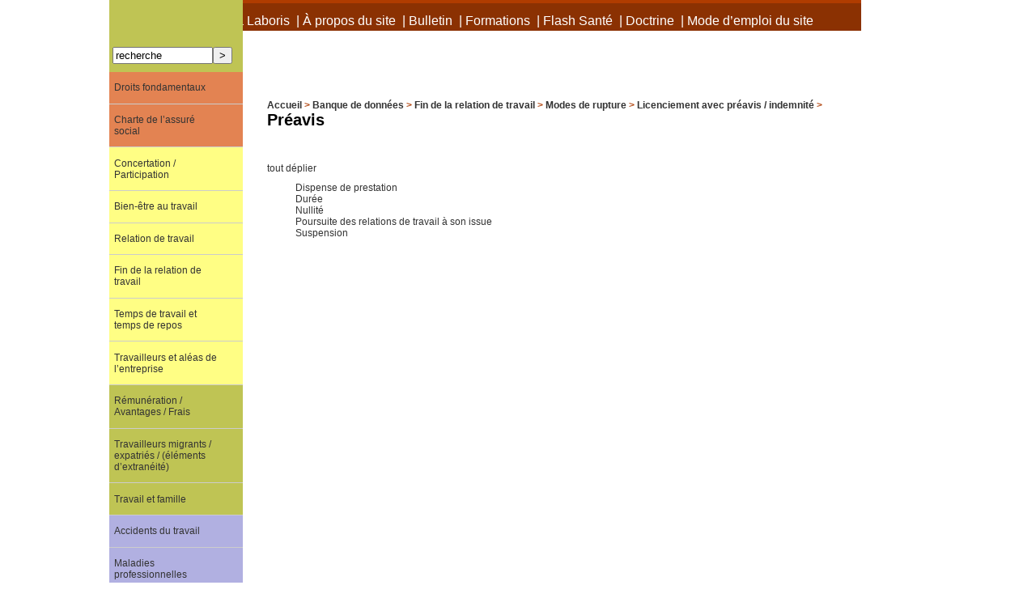

--- FILE ---
content_type: text/html; charset=utf-8
request_url: https://terralaboris.be/spip.php?rubrique4220
body_size: 58228
content:
<!DOCTYPE html PUBLIC '-//W3C//DTD XHTML 1.0 Strict//EN' 'http://www.w3.org/TR/xhtml1/DTD/xhtml1-strict.dtd'>
<html dir="ltr" lang="fr">
<head>
<title>Préavis - Terralaboris asbl</title>

<meta http-equiv="Content-Type" content="text/html; charset=utf-8" />


<meta name="generator" content="SPIP 3.2.19" />





<link rel="alternate" type="application/rss+xml" title="Syndiquer tout le site" href="spip.php?page=backend" />


<link rel='stylesheet' href='local/cache-css/4a938366e6ee44a276e0c6d96ee3d67b.css?1725367440' type='text/css' />








<script type="text/javascript">/* <![CDATA[ */
var box_settings = {tt_img:true,sel_g:"#documents_portfolio a[type=\'image/jpeg\'],#documents_portfolio a[type=\'image/png\'],#documents_portfolio a[type=\'image/gif\']",sel_c:".mediabox",trans:"elastic",speed:"200",ssSpeed:"2500",maxW:"90%",maxH:"90%",minW:"400px",minH:"",opa:"0.9",str_ssStart:"Diaporama",str_ssStop:"Arrêter",str_cur:"{current}/{total}",str_prev:"Précédent",str_next:"Suivant",str_close:"Fermer",splash_url:""};
var box_settings_splash_width = "600px";
var box_settings_splash_height = "90%";
var box_settings_iframe = true;
/* ]]> */</script>
<!-- insert_head_css -->

<script type='text/javascript' src='local/cache-js/f9b9fd2c85ddb5a76ff4f83150082fb3.js?1725367440'></script>














<!-- insert_head -->
	
	



<!-- Debut CS -->
<style type="text/css">
<!--/*--><![CDATA[/*><!--*/
sup, sup.typo_exposants { font-size:78%; font-variant:inherit; line-height:inherit; vertical-align:23%; }

	
	


.blocs_titre {
	background: transparent url(http://terralaboris.be/prive/images/triangle-bas.gif) no-repeat scroll left center;
	font-weight: normal;
	line-height: 1.2em;
	margin-top: 4px;
	padding: 0pt 0pt 0pt 20px;
	margin-bottom: 0.1em;
	clear: left;
	cursor: pointer;
}

.blocs_replie {
	background: transparent url(http://terralaboris.be/prive/images/triangle.gif) no-repeat scroll left center;
}

.blocs_title{
	display: none;
}
/*]]>*/-->
</style>
<!-- Fin CS -->


<!-- Debut CS -->



<!-- Fin CS -->



<script type="text/javascript">
var gaJsHost = (("https:" == document.location.protocol) ? "https://ssl." : "http://www.");
document.write(unescape("%3Cscript src='" + gaJsHost + "google-analytics.com/ga.js' type='text/javascript'%3E%3C/script%3E"));
</script>
<script type="text/javascript">
var pageTracker = _gat._getTracker("UA-3058574-5");
pageTracker._initData();
pageTracker._trackPageview();
</script>
<script type="application/javascript">

$(document).ready(function() {
		var noeud = $(".noeud");

		if ($.browser.msie) {
			noeud.prepend("<a href=# class=noeud>&nbsp;</a>");
			noeud.children("ul").addClass("pliermsie");
		}

    noeud.addClass("plier");

    noeud.click(function (e) {
				$(this).toggleClass("plier");
				e.stopPropagation();
			});

    $("a").click(function (e) {
				e.stopPropagation();
			});
    $(".feuille").click(function (e) {
				e.stopPropagation();
			});

		if($.browser.msie) {
			$(this).siblings("ul").toggleClass("pliermsie");
		}

		$('#bouton_tout_plier').click(function () {
				if ($(this).html() == 'tout déplier') {
					$(this).html('tout replier');
          $('.noeud').removeClass('plier');
				} else {
					$(this).html('tout déplier');
          $('.noeud').addClass('plier');
				}
			});

	});

</script>

<style type="text/css">
/* expose le chemin de l'article ou rubrique en cours */
	#arborescence .oui {
		color :red;
	}

	/* annule les marges pour les items et les sous items */
	#arborescence li, #arborescence li ul {
		margin: 0;
		padding : 0;
		list-style : none;
	}

	/* par défaut les puces sont dans le corps des items */
	#arborescence li {
		list-style-position: inside;
		margin-left:2em;
		vertical-align : top;
	}

	#arborescence li a {
		height: 20px;
	}

	/* par defaut les element noeuds (ie déplié) */
	#arborescence .noeud {
		list-style-image:url(http://www.terralaboris.be/spip/squelettes/images/tree/ouvert.gif);
		background-image : url(http://www.terralaboris.be/spip/squelettes/images/tree/line.gif);
		background-repeat : repeat-y;
	}

	/* lorsque le bloc fils est fermé */
	#arborescence .plier {
		list-style-image:url(http://www.terralaboris.be/spip/squelettes/images/tree/ferme.gif);
		cursor : pointer ;
	}

	#arborescence .plier > ul {
		display : none;
	}

	#arborescence .feuille {
		list-style-image: url(http://www.terralaboris.be/spip/squelettes/images/tree/fichier.gif);
		background-repeat : repeat-y;
		height : 20px;
		font-style:italic;
	}
	/* personalisation de l'ancre pour ie */
	#arborescence a.noeud {
		/* ramene l'ancre au dessus de la puce */
		margin-left : -2em;
		/* formate l'anre a la taille de la puce */
		width : 20px;
		height : auto;
		text-decoration: none ;
		background-image:url(http://www.terralaboris.be/spip/squelettes/images/tree/invisible.gif);
	}
	/* éléments terminaux, qui ne possédent pas de sous partie */
	#arborescence .feuille {
		list-style-image: url(http://www.terralaboris.be/spip/squelettes/images/tree/fichier.gif);
		background-repeat : repeat-y;
		height : 20px;
	}
</style>
</head>

<body class="page_rubrique" onLoad="setHover('menulist')">
<div id="page">

	
	<div id="entete">

  <h1 class="cache-aux-voyants">Terralaboris asbl</h1>

  
    <div id="menu-top"><ul>
      
        <li>
          <a href="spip.php?rubrique1">À propos de Terra Laboris</a>
           &nbsp;|&nbsp;
        </li>
      
        <li>
          <a href="spip.php?rubrique418">À propos du site</a>
           &nbsp;|&nbsp;
        </li>
      
        <li>
          <a href="spip.php?rubrique3663">Bulletin</a>
           &nbsp;|&nbsp;
        </li>
      
        <li>
          <a href="spip.php?rubrique4468">Formations</a>
           &nbsp;|&nbsp;
        </li>
      
        <li>
          <a href="spip.php?rubrique4410">Flash Santé</a>
           &nbsp;|&nbsp;
        </li>
      
        <li>
          <a href="spip.php?rubrique4464">Doctrine</a>
           &nbsp;|&nbsp;
        </li>
      
        <li>
          <a href="spip.php?rubrique5305">Mode d&#8217;emploi du site</a>
          
        </li>
      
    </ul></div>
  

  <img src='squelettes/images/fond-entete.png' alt='' width='756' height='256' />
</div>

	<div id="conteneur">

		
		<div id="contenu">


        	
	<div id="hierarchie"><a href="https://terralaboris.be/">Accueil</a> &gt; <a href="spip.php?rubrique1687">Banque de données</a> &gt; <a href="spip.php?rubrique1693">Fin de la relation de travail</a> &gt; <a href="spip.php?rubrique3125">Modes de rupture</a> &gt; <a href="spip.php?rubrique2833">Licenciement avec préavis / indemnité</a> &gt;</div>

			<div class="cartouche">
				
				<h1 class="titre">Préavis</h1>
			</div>

			

			<br class="nettoyeur" />

			<div class="contre-encart">

        
          
        
          
        
          
        
          
        
          
        
          
        
          
        

				
				

<div class="rubriques">

<ul id="arborescence" style="padding:10px 10px 10px 0px;">
	<a id="bouton_tout_plier">tout déplier</a>
  
    <li class="noeud ">
      <a href="spip.php?rubrique4787"  >
        Dispense de prestation
      </a>
       <ul >
        
      </ul>
    </li>
  
    <li class="noeud ">
      <a href="spip.php?rubrique3747"  >
        Durée
      </a>
       <ul >
        
          <li class="noeud ">
            <a href="spip.php?rubrique3248"  >
              Accord / Convention sur la durée
            </a>
            <ul >
              
            </ul>
          </li>
        
          <li class="noeud ">
            <a href="spip.php?rubrique3239"  >
              Clause d&#8217;essai
            </a>
            <ul >
              
            </ul>
          </li>
        
          <li class="noeud ">
            <a href="spip.php?rubrique1461"  >
              Contractuels du secteur public
            </a>
            <ul >
              
            </ul>
          </li>
        
          <li class="noeud ">
            <a href="spip.php?rubrique3063"  >
              Critères du préavis convenable
            </a>
            <ul >
              
          <li class="noeud ">
            <a href="spip.php?rubrique3077"  >
              Critères non pris en compte
            </a>
            <ul >
              
          <li class="noeud ">
            <a href="spip.php?rubrique3078"  >
              Circonstances postérieures 
            </a>
            <ul >
              
            </ul>
          </li>
        
          <li class="noeud ">
            <a href="spip.php?rubrique703"  >
              Manquements du travailleur
            </a>
            <ul >
              
            </ul>
          </li>
        
            </ul>
          </li>
        
          <li class="noeud ">
            <a href="spip.php?rubrique3064"  >
              Critères pris en compte
            </a>
            <ul >
              
          <li class="noeud ">
            <a href="spip.php?rubrique931"  >
              Âge
            </a>
            <ul >
              
            </ul>
          </li>
        
          <li class="noeud ">
            <a href="spip.php?rubrique890"  >
              Ancienneté
            </a>
            <ul >
              
            </ul>
          </li>
        
          <li class="noeud ">
            <a href="spip.php?rubrique859"  >
              Cas d&#8217;espèce
            </a>
            <ul >
              
            </ul>
          </li>
        
          <li class="noeud ">
            <a href="spip.php?rubrique3888"  >
              Emploi équivalent
            </a>
            <ul >
              
            </ul>
          </li>
        
          <li class="noeud ">
            <a href="spip.php?rubrique933"  >
              Principes
            </a>
            <ul >
              
            </ul>
          </li>
        
          <li class="noeud ">
            <a href="spip.php?rubrique3357"  >
              Rémunération en cours
            </a>
            <ul >
              
            </ul>
          </li>
        
            </ul>
          </li>
        
            </ul>
          </li>
        
          <li class="noeud ">
            <a href="spip.php?rubrique4125"  >
              Droit à une indemnité complémentaire
            </a>
            <ul >
              
            </ul>
          </li>
        
          <li class="noeud ">
            <a href="spip.php?rubrique4404"  >
              Mesures de crise
            </a>
            <ul >
              
            </ul>
          </li>
        
          <li class="noeud ">
            <a href="spip.php?rubrique4228"  >
              Statut unique
            </a>
            <ul >
              
          <li class="noeud ">
            <a href="spip.php?rubrique987"  >
              Adoption
            </a>
            <ul >
              
            </ul>
          </li>
        
          <li class="noeud ">
            <a href="spip.php?rubrique4322"  >
              Effets
            </a>
            <ul >
              
          <li class="noeud ">
            <a href="spip.php?rubrique4323"  >
              En cas de succession de contrats
            </a>
            <ul >
              
            </ul>
          </li>
        
          <li class="noeud ">
            <a href="spip.php?rubrique4616"  >
              En présence d&#8217;une clause d&#8217;essai
            </a>
            <ul >
              
            </ul>
          </li>
        
          <li class="noeud ">
            <a href="spip.php?rubrique4552"  >
              Sur l&#8217;article 60 L.C.T.
            </a>
            <ul >
              
            </ul>
          </li>
        
          <li class="noeud ">
            <a href="spip.php?rubrique4229"  >
              Sur les clauses d&#8217;ancienneté
            </a>
            <ul >
              
            </ul>
          </li>
        
          <li class="noeud ">
            <a href="spip.php?rubrique4324"  >
              Sur les clauses de préavis valides
            </a>
            <ul >
              
            </ul>
          </li>
        
            </ul>
          </li>
        
          <li class="noeud ">
            <a href="spip.php?rubrique3748"  >
              Licenciement entre le 08/07/2013 et le 31/12/2013
            </a>
            <ul >
              
          <li class="noeud ">
            <a href="spip.php?rubrique3767"  >
              Employés
            </a>
            <ul >
              
            </ul>
          </li>
        
          <li class="noeud ">
            <a href="spip.php?rubrique3749"  >
              Ouvriers
            </a>
            <ul >
              
            </ul>
          </li>
        
            </ul>
          </li>
        
          <li class="noeud ">
            <a href="spip.php?rubrique4259"  >
              Licenciement postérieur au 31/12/2013
            </a>
            <ul >
              
            </ul>
          </li>
        
          <li class="noeud ">
            <a href="spip.php?rubrique4362"  >
              Régime transitoire pour certains préavis notifiés entre le 1<sup class="typo_exposants">er</sup> janvier 2014 et le 31 décembre 2017
            </a>
            <ul >
              
            </ul>
          </li>
        
            </ul>
          </li>
        
      </ul>
    </li>
  
    <li class="noeud ">
      <a href="spip.php?rubrique860"  >
        Nullité
      </a>
       <ul >
        
      </ul>
    </li>
  
    <li class="noeud ">
      <a href="spip.php?rubrique5475"  >
        Poursuite des relations de travail à son issue
      </a>
       <ul >
        
      </ul>
    </li>
  
    <li class="noeud ">
      <a href="spip.php?rubrique3962"  >
        Suspension
      </a>
       <ul >
        
      </ul>
    </li>
  
</ul></div>
				
        

			</div><!-- fin contre-encart -->

			<div class="encart">

				
				

				
				

				
				

			</div><!-- fin encart -->

			
		</div><!-- fin contenu -->

		
		<div id="navigation">

			
			<div class="formulaire_spip formulaire_recherche" id="formulaire_recherche">
<form action="spip.php?page=recherche" method="get"><div>
	<input name="page" value="recherche" type="hidden"
/>
	
	<label for="recherche">Rechercher :</label>
	<input type="text" class="text" size="10" name="recherche" id="recherche" value="recherche" accesskey="4" /><input type="submit" class="submit" value="&gt;" title="Rechercher" />
</div></form>
</div>

<div class="rubriques">
  
    <div id="menulist">
      
      <ul>
        
          <li class="submenulist prof-1               
                     mot-5 ">
            <a href="spip.php?rubrique1688">Droits fondamentaux</a>
						<span class="arrow-click"></span>
            
      <ul>
        
          <li class="
                     mot-5 ">
            <a href="spip.php?rubrique1735">Droit à l&#8217;information et à la protection contre un licenciement injustifié</a>
						<span class="arrow-click"></span>
            
          </li>
        
          <li class="
                     mot-5 ">
            <a href="spip.php?rubrique4951">Droit à la sécurité sociale et à l&#8217;aide sociale et médicale</a>
						<span class="arrow-click"></span>
            
          </li>
        
          <li class="
                     mot-5 ">
            <a href="spip.php?rubrique5526">Droit à la vie</a>
						<span class="arrow-click"></span>
            
          </li>
        
          <li class="
                     mot-5 ">
            <a href="spip.php?rubrique2866">Droit à un recours effectif devant un tribunal</a>
						<span class="arrow-click"></span>
            
          </li>
        
          <li class="submenulist prof-2  
                     mot-5 ">
            <a href="spip.php?rubrique3265">Droit au respect de la vie privée et familiale</a>
						<span class="arrow-click"></span>
            
      <ul>
        
          <li class="
                     mot-5 ">
            <a href="spip.php?rubrique3266">Vie familiale </a>
						<span class="arrow-click"></span>
            
          </li>
        
          <li class="
                     mot-5 ">
            <a href="spip.php?rubrique920">Vie privée</a>
						<span class="arrow-click"></span>
            
          </li>
        
      </ul>
      
          </li>
        
          <li class="
                     mot-5 ">
            <a href="spip.php?rubrique3264">Droit au respect de ses biens</a>
						<span class="arrow-click"></span>
            
          </li>
        
          <li class="
                     mot-5 ">
            <a href="spip.php?rubrique4199">Droit au respect des données personnelles</a>
						<span class="arrow-click"></span>
            
          </li>
        
          <li class="submenulist prof-2  
                     mot-5 ">
            <a href="spip.php?rubrique2478">Droit d&#8217;accès à un juge</a>
						<span class="arrow-click"></span>
            
      <ul>
        
          <li class="
                     mot-5 ">
            <a href="spip.php?rubrique5230">Absence de contrôle juridictionnel</a>
						<span class="arrow-click"></span>
            
          </li>
        
          <li class="
                     mot-5 ">
            <a href="spip.php?rubrique5231">Immunité de juridiction Etats/Organisations internationales</a>
						<span class="arrow-click"></span>
            
          </li>
        
      </ul>
      
          </li>
        
          <li class="submenulist prof-2      
                     mot-5 ">
            <a href="spip.php?rubrique1104">Droit de grève</a>
						<span class="arrow-click"></span>
            
      <ul>
        
          <li class="submenulist prof-3  
                     mot-5 ">
            <a href="spip.php?rubrique957">Charte sociale européenne</a>
						<span class="arrow-click"></span>
            
      <ul>
        
          <li class="
                     mot-5 ">
            <a href="spip.php?rubrique1905">Réclamation collective</a>
						<span class="arrow-click"></span>
            
          </li>
        
          <li class="
                     mot-5 ">
            <a href="spip.php?rubrique1904">Textes</a>
						<span class="arrow-click"></span>
            
          </li>
        
      </ul>
      
          </li>
        
          <li class="
                     mot-5 ">
            <a href="spip.php?rubrique1912">Jurisprudence Conseil d&#8217;Etat</a>
						<span class="arrow-click"></span>
            
          </li>
        
          <li class="
                     mot-5 ">
            <a href="spip.php?rubrique1913">Jurisprudence Cour constitutionnelle </a>
						<span class="arrow-click"></span>
            
          </li>
        
          <li class="
                     mot-5 ">
            <a href="spip.php?rubrique1914">Jurisprudence Cour de cassation </a>
						<span class="arrow-click"></span>
            
          </li>
        
          <li class="
                     mot-5 ">
            <a href="spip.php?rubrique958">Jurisprudence Cr.E.D.H. </a>
						<span class="arrow-click"></span>
            
          </li>
        
          <li class="submenulist prof-3  
                     mot-5 ">
            <a href="spip.php?rubrique3702">Modalités&nbsp;: piquets de grève et occupation d&#8217;entreprise</a>
						<span class="arrow-click"></span>
            
      <ul>
        
          <li class="
                     mot-5 ">
            <a href="spip.php?rubrique3703">Licéité</a>
						<span class="arrow-click"></span>
            
          </li>
        
          <li class="
                     mot-5 ">
            <a href="spip.php?rubrique1105">Procédure judiciaire</a>
						<span class="arrow-click"></span>
            
          </li>
        
      </ul>
      
          </li>
        
      </ul>
      
          </li>
        
          <li class="submenulist prof-2      
                     mot-5 ">
            <a href="spip.php?rubrique1727">Droits procéduraux fondamentaux</a>
						<span class="arrow-click"></span>
            
      <ul>
        
          <li class="
                     mot-5 ">
            <a href="spip.php?rubrique918">Délai raisonnable</a>
						<span class="arrow-click"></span>
            
          </li>
        
          <li class="
                     mot-5 ">
            <a href="spip.php?rubrique3512">Double degré de juridiction</a>
						<span class="arrow-click"></span>
            
          </li>
        
          <li class="
                     mot-5 ">
            <a href="spip.php?rubrique946">Droit à un procès équitable</a>
						<span class="arrow-click"></span>
            
          </li>
        
          <li class="
                     mot-5 ">
            <a href="spip.php?rubrique1213">Droits de défense</a>
						<span class="arrow-click"></span>
            
          </li>
        
          <li class="
                     mot-5 ">
            <a href="spip.php?rubrique2481">Impartialité/Indépendance des juges</a>
						<span class="arrow-click"></span>
            
          </li>
        
          <li class="
                     mot-5 ">
            <a href="spip.php?rubrique921">Publicité des débats</a>
						<span class="arrow-click"></span>
            
          </li>
        
      </ul>
      
          </li>
        
          <li class="submenulist prof-2      
                     mot-5 ">
            <a href="spip.php?rubrique540">Egalité et non-discrimination</a>
						<span class="arrow-click"></span>
            
      <ul>
        
          <li class="
                     mot-5 ">
            <a href="spip.php?rubrique5096">Champ d&#8217;application de la Directive n&#176;&nbsp;2000/78/CE</a>
						<span class="arrow-click"></span>
            
          </li>
        
          <li class="
                     mot-5 ">
            <a href="spip.php?rubrique5148">Effets d&#8217;un arrêt de la Cour de Justice</a>
						<span class="arrow-click"></span>
            
          </li>
        
          <li class="
                     mot-5 ">
            <a href="spip.php?rubrique5393">Enseignement</a>
						<span class="arrow-click"></span>
            
          </li>
        
          <li class="
                     mot-5 ">
            <a href="spip.php?rubrique4604">Exercice de la citoyenneté</a>
						<span class="arrow-click"></span>
            
          </li>
        
          <li class="submenulist prof-3        
                     mot-5 ">
            <a href="spip.php?rubrique3563">Relations de travail</a>
						<span class="arrow-click"></span>
            
      <ul>
        
          <li class="
                     mot-5 ">
            <a href="spip.php?rubrique4843">a. Notion</a>
						<span class="arrow-click"></span>
            
          </li>
        
          <li class="
                     mot-5 ">
            <a href="spip.php?rubrique3391">Bénéficiaires de la protection</a>
						<span class="arrow-click"></span>
            
          </li>
        
          <li class="submenulist prof-4   
                     mot-5 ">
            <a href="spip.php?rubrique875">Conditions de travail</a>
						<span class="arrow-click"></span>
            
      <ul>
        
          <li class="submenulist prof-5    
                     mot-5 ">
            <a href="spip.php?rubrique1517">Conditions d&#8217;engagement</a>
						<span class="arrow-click"></span>
            
      <ul>
        
          <li class="
                     mot-5 ">
            <a href="spip.php?rubrique5064">Contrat à durée déterminée</a>
						<span class="arrow-click"></span>
            
          </li>
        
          <li class="
                     mot-5 ">
            <a href="spip.php?rubrique5065">Contrat à temps partiel</a>
						<span class="arrow-click"></span>
            
          </li>
        
          <li class="
                     mot-5 ">
            <a href="spip.php?rubrique5066">Contrat d&#8217;intérim</a>
						<span class="arrow-click"></span>
            
          </li>
        
          <li class="
                     mot-5 ">
            <a href="spip.php?rubrique5067">Travail portuaire</a>
						<span class="arrow-click"></span>
            
          </li>
        
      </ul>
      
          </li>
        
          <li class="submenulist prof-5        
                     mot-5 ">
            <a href="spip.php?rubrique4707">Conditions d&#8217;exécution de  la prestation de travail</a>
						<span class="arrow-click"></span>
            
      <ul>
        
          <li class="
                     mot-5 ">
            <a href="spip.php?rubrique5078">Droit au congé parental</a>
						<span class="arrow-click"></span>
            
          </li>
        
          <li class="
                     mot-5 ">
            <a href="spip.php?rubrique5079">Droit au crédit-temps (C.C.T. n&#176;&nbsp;103)</a>
						<span class="arrow-click"></span>
            
          </li>
        
          <li class="submenulist prof-6    
                     mot-5 ">
            <a href="spip.php?rubrique5069">Fixation de la rémunération / des avantages</a>
						<span class="arrow-click"></span>
            
      <ul>
        
          <li class="
                     mot-5 ">
            <a href="spip.php?rubrique5070">Fixation de la rémunération</a>
						<span class="arrow-click"></span>
            
          </li>
        
          <li class="
                     mot-5 ">
            <a href="spip.php?rubrique5071">Fixation des avantages</a>
						<span class="arrow-click"></span>
            
          </li>
        
          <li class="
                     mot-5 ">
            <a href="spip.php?rubrique5472">Rémunération des permanences assurées par les magistrats stagiaires </a>
						<span class="arrow-click"></span>
            
          </li>
        
          <li class="
                     mot-5 ">
            <a href="spip.php?rubrique5153">Traitement de disponibilité (secteur public)</a>
						<span class="arrow-click"></span>
            
          </li>
        
      </ul>
      
          </li>
        
          <li class="
                     mot-5 ">
            <a href="spip.php?rubrique5274">Harcèlement</a>
						<span class="arrow-click"></span>
            
          </li>
        
          <li class="
                     mot-5 ">
            <a href="spip.php?rubrique5072">Lieu de prestation</a>
						<span class="arrow-click"></span>
            
          </li>
        
          <li class="
                     mot-5 ">
            <a href="spip.php?rubrique5073">Modification de fonction</a>
						<span class="arrow-click"></span>
            
          </li>
        
          <li class="
                     mot-5 ">
            <a href="spip.php?rubrique5068">Présence de substances nocives</a>
						<span class="arrow-click"></span>
            
          </li>
        
          <li class="
                     mot-5 ">
            <a href="spip.php?rubrique5260">Promotion</a>
						<span class="arrow-click"></span>
            
          </li>
        
      </ul>
      
          </li>
        
          <li class="submenulist prof-5   
                     mot-5 ">
            <a href="spip.php?rubrique5074">Conditions de licenciement</a>
						<span class="arrow-click"></span>
            
      <ul>
        
          <li class="
                     mot-5 ">
            <a href="spip.php?rubrique5075">Délai de préavis</a>
						<span class="arrow-click"></span>
            
          </li>
        
          <li class="
                     mot-5 ">
            <a href="spip.php?rubrique5076">Licenciement abusif des ouvriers (art 63 LCT)</a>
						<span class="arrow-click"></span>
            
          </li>
        
          <li class="
                     mot-5 ">
            <a href="spip.php?rubrique5077">Licenciements multiples</a>
						<span class="arrow-click"></span>
            
          </li>
        
      </ul>
      
          </li>
        
      </ul>
      
          </li>
        
          <li class="submenulist prof-4          
                     mot-5 ">
            <a href="spip.php?rubrique1615">Critères protégés </a>
						<span class="arrow-click"></span>
            
      <ul>
        
          <li class="submenulist prof-5      
                     mot-5 ">
            <a href="spip.php?rubrique3179">Âge</a>
						<span class="arrow-click"></span>
            
      <ul>
        
          <li class="
                     mot-5 ">
            <a href="spip.php?rubrique5090">a. Principes</a>
						<span class="arrow-click"></span>
            
          </li>
        
          <li class="submenulist prof-6   
                     mot-5 ">
            <a href="spip.php?rubrique5083">Âge de la retraite</a>
						<span class="arrow-click"></span>
            
      <ul>
        
          <li class="
                     mot-5 ">
            <a href="spip.php?rubrique5087">Droit à une indemnité </a>
						<span class="arrow-click"></span>
            
          </li>
        
          <li class="
                     mot-5 ">
            <a href="spip.php?rubrique5084">Exercice d&#8217;une activité</a>
						<span class="arrow-click"></span>
            
          </li>
        
          <li class="
                     mot-5 ">
            <a href="spip.php?rubrique5085">Fin de la relation de travail</a>
						<span class="arrow-click"></span>
            
          </li>
        
      </ul>
      
          </li>
        
          <li class="submenulist prof-6   
                     mot-5 ">
            <a href="spip.php?rubrique5093">Conditions de la prestation de travail</a>
						<span class="arrow-click"></span>
            
      <ul>
        
          <li class="
                     mot-5 ">
            <a href="spip.php?rubrique5097">Avancement</a>
						<span class="arrow-click"></span>
            
          </li>
        
          <li class="
                     mot-5 ">
            <a href="spip.php?rubrique5094">Placement en réserve (secteur public)</a>
						<span class="arrow-click"></span>
            
          </li>
        
          <li class="
                     mot-5 ">
            <a href="spip.php?rubrique5095">Rémunération</a>
						<span class="arrow-click"></span>
            
          </li>
        
      </ul>
      
          </li>
        
          <li class="submenulist prof-6   
                     mot-5 ">
            <a href="spip.php?rubrique5080">Embauche</a>
						<span class="arrow-click"></span>
            
      <ul>
        
          <li class="
                     mot-5 ">
            <a href="spip.php?rubrique5082">Accès profession libérale</a>
						<span class="arrow-click"></span>
            
          </li>
        
          <li class="
                     mot-5 ">
            <a href="spip.php?rubrique5092">Recrutement contrat de travail</a>
						<span class="arrow-click"></span>
            
          </li>
        
          <li class="
                     mot-5 ">
            <a href="spip.php?rubrique5081">Recrutement de fonctionnaires</a>
						<span class="arrow-click"></span>
            
          </li>
        
      </ul>
      
          </li>
        
          <li class="submenulist prof-6   
                     mot-5 ">
            <a href="spip.php?rubrique5086">Licenciement / Limite d&#8217;âge</a>
						<span class="arrow-click"></span>
            
      <ul>
        
          <li class="
                     mot-5 ">
            <a href="spip.php?rubrique5091">Conditions de licenciement</a>
						<span class="arrow-click"></span>
            
          </li>
        
          <li class="
                     mot-5 ">
            <a href="spip.php?rubrique5089">Droit à une indemnité / Calcul</a>
						<span class="arrow-click"></span>
            
          </li>
        
          <li class="
                     mot-5 ">
            <a href="spip.php?rubrique5088">Fin de la relation de travail / de l&#8217;activité</a>
						<span class="arrow-click"></span>
            
          </li>
        
      </ul>
      
          </li>
        
          <li class="
                     mot-5 ">
            <a href="spip.php?rubrique5268">Rémunération</a>
						<span class="arrow-click"></span>
            
          </li>
        
      </ul>
      
          </li>
        
          <li class="submenulist prof-5      
                     mot-5 ">
            <a href="spip.php?rubrique3606">Conviction syndicale</a>
						<span class="arrow-click"></span>
            
      <ul>
        
          <li class="
                     mot-5 ">
            <a href="spip.php?rubrique5099">a. Principes</a>
						<span class="arrow-click"></span>
            
          </li>
        
          <li class="
                     mot-5 ">
            <a href="spip.php?rubrique5474">Concertation sociale</a>
						<span class="arrow-click"></span>
            
          </li>
        
          <li class="
                     mot-5 ">
            <a href="spip.php?rubrique5103">Délégué permanent (secteur public)</a>
						<span class="arrow-click"></span>
            
          </li>
        
          <li class="
                     mot-5 ">
            <a href="spip.php?rubrique5101">Exercice d&#8217;un mandat / Candidature (secteur privé)</a>
						<span class="arrow-click"></span>
            
          </li>
        
          <li class="
                     mot-5 ">
            <a href="spip.php?rubrique5102">Non-respect de la procédure de licenciement loi 1991</a>
						<span class="arrow-click"></span>
            
          </li>
        
          <li class="
                     mot-5 ">
            <a href="spip.php?rubrique5100">Test de comparabilité</a>
						<span class="arrow-click"></span>
            
          </li>
        
      </ul>
      
          </li>
        
          <li class="
                     mot-5 ">
            <a href="spip.php?rubrique3397">Convictions politiques </a>
						<span class="arrow-click"></span>
            
          </li>
        
          <li class="submenulist prof-5   
                     mot-5 ">
            <a href="spip.php?rubrique3716">Convictions religieuses</a>
						<span class="arrow-click"></span>
            
      <ul>
        
          <li class="
                     mot-5 ">
            <a href="spip.php?rubrique5114">a. Principes</a>
						<span class="arrow-click"></span>
            
          </li>
        
          <li class="
                     mot-5 ">
            <a href="spip.php?rubrique5117">Discrimination directe</a>
						<span class="arrow-click"></span>
            
          </li>
        
          <li class="submenulist prof-6  
                     mot-5 ">
            <a href="spip.php?rubrique5118">Discrimination indirecte</a>
						<span class="arrow-click"></span>
            
      <ul>
        
          <li class="
                     mot-5 ">
            <a href="spip.php?rubrique5119">Secteur privé</a>
						<span class="arrow-click"></span>
            
          </li>
        
          <li class="
                     mot-5 ">
            <a href="spip.php?rubrique5120">Secteur public</a>
						<span class="arrow-click"></span>
            
          </li>
        
      </ul>
      
          </li>
        
      </ul>
      
          </li>
        
          <li class="submenulist prof-5   
                     mot-5 ">
            <a href="spip.php?rubrique1285">Etat de santé </a>
						<span class="arrow-click"></span>
            
      <ul>
        
          <li class="
                     mot-5 ">
            <a href="spip.php?rubrique5104">a. Notion / Principes</a>
						<span class="arrow-click"></span>
            
          </li>
        
          <li class="submenulist prof-6  
                     mot-5 ">
            <a href="spip.php?rubrique5106">Licenciement</a>
						<span class="arrow-click"></span>
            
      <ul>
        
          <li class="
                     mot-5 ">
            <a href="spip.php?rubrique5108">Concomitance I.T. / Reprise du travail</a>
						<span class="arrow-click"></span>
            
          </li>
        
          <li class="submenulist prof-7    
                     mot-5 ">
            <a href="spip.php?rubrique5107">Motif</a>
						<span class="arrow-click"></span>
            
      <ul>
        
          <li class="
                     mot-5 ">
            <a href="spip.php?rubrique5112">Défiance / Crainte de résurgence</a>
						<span class="arrow-click"></span>
            
          </li>
        
          <li class="
                     mot-5 ">
            <a href="spip.php?rubrique5109">Désorganisation</a>
						<span class="arrow-click"></span>
            
          </li>
        
          <li class="
                     mot-5 ">
            <a href="spip.php?rubrique5111">Motif réel</a>
						<span class="arrow-click"></span>
            
          </li>
        
          <li class="
                     mot-5 ">
            <a href="spip.php?rubrique5110">Restructuration</a>
						<span class="arrow-click"></span>
            
          </li>
        
      </ul>
      
          </li>
        
      </ul>
      
          </li>
        
          <li class="
                     mot-5 ">
            <a href="spip.php?rubrique5105">Règles de preuve</a>
						<span class="arrow-click"></span>
            
          </li>
        
      </ul>
      
          </li>
        
          <li class="submenulist prof-5    
                     mot-5 ">
            <a href="spip.php?rubrique3178">Genre</a>
						<span class="arrow-click"></span>
            
      <ul>
        
          <li class="submenulist prof-6       
                     mot-5 ">
            <a href="spip.php?rubrique5121">Discrimination directe</a>
						<span class="arrow-click"></span>
            
      <ul>
        
          <li class="
                     mot-5 ">
            <a href="spip.php?rubrique5124">Age de la retraite</a>
						<span class="arrow-click"></span>
            
          </li>
        
          <li class="
                     mot-5 ">
            <a href="spip.php?rubrique5125">Apparence physique</a>
						<span class="arrow-click"></span>
            
          </li>
        
          <li class="
                     mot-5 ">
            <a href="spip.php?rubrique5126">Avortement</a>
						<span class="arrow-click"></span>
            
          </li>
        
          <li class="
                     mot-5 ">
            <a href="spip.php?rubrique5127">Changement de sexe</a>
						<span class="arrow-click"></span>
            
          </li>
        
          <li class="
                     mot-5 ">
            <a href="spip.php?rubrique5128">Maternité</a>
						<span class="arrow-click"></span>
            
          </li>
        
          <li class="
                     mot-5 ">
            <a href="spip.php?rubrique5129">Modification de fonctions</a>
						<span class="arrow-click"></span>
            
          </li>
        
          <li class="
                     mot-5 ">
            <a href="spip.php?rubrique5134">Perte d&#8217;un enfant</a>
						<span class="arrow-click"></span>
            
          </li>
        
      </ul>
      
          </li>
        
          <li class="submenulist prof-6    
                     mot-5 ">
            <a href="spip.php?rubrique5122">Discrimination indirecte</a>
						<span class="arrow-click"></span>
            
      <ul>
        
          <li class="
                     mot-5 ">
            <a href="spip.php?rubrique5131">Congés parentaux / Crédit-temps</a>
						<span class="arrow-click"></span>
            
          </li>
        
          <li class="
                     mot-5 ">
            <a href="spip.php?rubrique5132">Critères physiques à l&#8217;embauche</a>
						<span class="arrow-click"></span>
            
          </li>
        
          <li class="
                     mot-5 ">
            <a href="spip.php?rubrique5436">Réduction du temps de travail</a>
						<span class="arrow-click"></span>
            
          </li>
        
          <li class="
                     mot-5 ">
            <a href="spip.php?rubrique5133">Temps partiel</a>
						<span class="arrow-click"></span>
            
          </li>
        
      </ul>
      
          </li>
        
          <li class="
                     mot-5 ">
            <a href="spip.php?rubrique5135">Egalité de rémunération</a>
						<span class="arrow-click"></span>
            
          </li>
        
          <li class="
                     mot-5 ">
            <a href="spip.php?rubrique4263">Réparation</a>
						<span class="arrow-click"></span>
            
          </li>
        
      </ul>
      
          </li>
        
          <li class="submenulist prof-5           
                     mot-5 ">
            <a href="spip.php?rubrique4849">Handicap</a>
						<span class="arrow-click"></span>
            
      <ul>
        
          <li class="
                     mot-5 ">
            <a href="spip.php?rubrique4856">A. Notion</a>
						<span class="arrow-click"></span>
            
          </li>
        
          <li class="
                     mot-5 ">
            <a href="spip.php?rubrique4850">Absences</a>
						<span class="arrow-click"></span>
            
          </li>
        
          <li class="
                     mot-5 ">
            <a href="spip.php?rubrique1910">Aménagements raisonnables</a>
						<span class="arrow-click"></span>
            
          </li>
        
          <li class="
                     mot-5 ">
            <a href="spip.php?rubrique4851">Embauche</a>
						<span class="arrow-click"></span>
            
          </li>
        
          <li class="
                     mot-5 ">
            <a href="spip.php?rubrique4852">Handicap d&#8217;un enfant</a>
						<span class="arrow-click"></span>
            
          </li>
        
          <li class="
                     mot-5 ">
            <a href="spip.php?rubrique4853">Incapacité temporaire (accident du travail)</a>
						<span class="arrow-click"></span>
            
          </li>
        
          <li class="
                     mot-5 ">
            <a href="spip.php?rubrique4854">Licenciement</a>
						<span class="arrow-click"></span>
            
          </li>
        
          <li class="
                     mot-5 ">
            <a href="spip.php?rubrique4855">Mère porteuse</a>
						<span class="arrow-click"></span>
            
          </li>
        
          <li class="
                     mot-5 ">
            <a href="spip.php?rubrique4858">Octroi d&#8217;avantages</a>
						<span class="arrow-click"></span>
            
          </li>
        
          <li class="
                     mot-5 ">
            <a href="spip.php?rubrique4857">Refus de formation</a>
						<span class="arrow-click"></span>
            
          </li>
        
          <li class="submenulist prof-6  
                     mot-5 ">
            <a href="spip.php?rubrique4859">Types</a>
						<span class="arrow-click"></span>
            
      <ul>
        
          <li class="
                     mot-5 ">
            <a href="spip.php?rubrique4860">Dysphonie</a>
						<span class="arrow-click"></span>
            
          </li>
        
          <li class="
                     mot-5 ">
            <a href="spip.php?rubrique4861">Obésité</a>
						<span class="arrow-click"></span>
            
          </li>
        
      </ul>
      
          </li>
        
      </ul>
      
          </li>
        
          <li class="
                     mot-5 ">
            <a href="spip.php?rubrique4713">Naissance</a>
						<span class="arrow-click"></span>
            
          </li>
        
          <li class="
                     mot-5 ">
            <a href="spip.php?rubrique3614">Orientation sexuelle</a>
						<span class="arrow-click"></span>
            
          </li>
        
          <li class="
                     mot-5 ">
            <a href="spip.php?rubrique3407">Origine / Nationalité </a>
						<span class="arrow-click"></span>
            
          </li>
        
      </ul>
      
          </li>
        
          <li class="submenulist prof-4   
                     mot-5 ">
            <a href="spip.php?rubrique3824">Indemnités</a>
						<span class="arrow-click"></span>
            
      <ul>
        
          <li class="submenulist prof-5       
                     mot-5 ">
            <a href="spip.php?rubrique4876">Cumul</a>
						<span class="arrow-click"></span>
            
      <ul>
        
          <li class="
                     mot-5 ">
            <a href="spip.php?rubrique4878">C.C.T. n&#176;&nbsp;103</a>
						<span class="arrow-click"></span>
            
          </li>
        
          <li class="
                     mot-5 ">
            <a href="spip.php?rubrique4877">C.C.T. n&#176;&nbsp;109</a>
						<span class="arrow-click"></span>
            
          </li>
        
          <li class="
                     mot-5 ">
            <a href="spip.php?rubrique5018">Discrimination cumulée / multiple</a>
						<span class="arrow-click"></span>
            
          </li>
        
          <li class="
                     mot-5 ">
            <a href="spip.php?rubrique1353">Harcèlement</a>
						<span class="arrow-click"></span>
            
          </li>
        
          <li class="
                     mot-5 ">
            <a href="spip.php?rubrique4921">Indemnité de préavis</a>
						<span class="arrow-click"></span>
            
          </li>
        
          <li class="
                     mot-5 ">
            <a href="spip.php?rubrique5149">Loi 1991</a>
						<span class="arrow-click"></span>
            
          </li>
        
          <li class="
                     mot-5 ">
            <a href="spip.php?rubrique4879">Maternité</a>
						<span class="arrow-click"></span>
            
          </li>
        
      </ul>
      
          </li>
        
          <li class="
                     mot-5 ">
            <a href="spip.php?rubrique5164">Demandes alternatives</a>
						<span class="arrow-click"></span>
            
          </li>
        
          <li class="
                     mot-5 ">
            <a href="spip.php?rubrique3825">Montant</a>
						<span class="arrow-click"></span>
            
          </li>
        
      </ul>
      
          </li>
        
          <li class="
                     mot-5 ">
            <a href="spip.php?rubrique4885">Plainte</a>
						<span class="arrow-click"></span>
            
          </li>
        
          <li class="submenulist prof-4     
                     mot-5 ">
            <a href="spip.php?rubrique5053">Procédure</a>
						<span class="arrow-click"></span>
            
      <ul>
        
          <li class="
                     mot-5 ">
            <a href="spip.php?rubrique5055">Action en cessation</a>
						<span class="arrow-click"></span>
            
          </li>
        
          <li class="
                     mot-5 ">
            <a href="spip.php?rubrique5058">Affichage / Diffusion / Publication de la décision</a>
						<span class="arrow-click"></span>
            
          </li>
        
          <li class="submenulist prof-5  
                     mot-5 ">
            <a href="spip.php?rubrique5054">Droit d&#8217;action</a>
						<span class="arrow-click"></span>
            
      <ul>
        
          <li class="
                     mot-5 ">
            <a href="spip.php?rubrique5062">Ayants droit</a>
						<span class="arrow-click"></span>
            
          </li>
        
          <li class="submenulist prof-6  
                     mot-5 ">
            <a href="spip.php?rubrique5059">Institutions</a>
						<span class="arrow-click"></span>
            
      <ul>
        
          <li class="
                     mot-5 ">
            <a href="spip.php?rubrique5061">I.E.F.H.</a>
						<span class="arrow-click"></span>
            
          </li>
        
          <li class="
                     mot-5 ">
            <a href="spip.php?rubrique5060">UNIA</a>
						<span class="arrow-click"></span>
            
          </li>
        
      </ul>
      
          </li>
        
      </ul>
      
          </li>
        
          <li class="
                     mot-5 ">
            <a href="spip.php?rubrique5063">Prescription / Délai pour agir</a>
						<span class="arrow-click"></span>
            
          </li>
        
          <li class="
                     mot-5 ">
            <a href="spip.php?rubrique5057">Qualité du défendeur</a>
						<span class="arrow-click"></span>
            
          </li>
        
      </ul>
      
          </li>
        
          <li class="
                     mot-5 ">
            <a href="spip.php?rubrique1909">Règles de preuve</a>
						<span class="arrow-click"></span>
            
          </li>
        
      </ul>
      
          </li>
        
          <li class="submenulist prof-3          
                     mot-5 ">
            <a href="spip.php?rubrique3564">Sécurité sociale</a>
						<span class="arrow-click"></span>
            
      <ul>
        
          <li class="
                     mot-5 ">
            <a href="spip.php?rubrique3615">Accident du travail</a>
						<span class="arrow-click"></span>
            
          </li>
        
          <li class="
                     mot-5 ">
            <a href="spip.php?rubrique4221">Allocations d&#8217;autre nature</a>
						<span class="arrow-click"></span>
            
          </li>
        
          <li class="
                     mot-5 ">
            <a href="spip.php?rubrique3625">Assujettissement </a>
						<span class="arrow-click"></span>
            
          </li>
        
          <li class="
                     mot-5 ">
            <a href="spip.php?rubrique3565">Chômage</a>
						<span class="arrow-click"></span>
            
          </li>
        
          <li class="
                     mot-5 ">
            <a href="spip.php?rubrique3946">GRAPA</a>
						<span class="arrow-click"></span>
            
          </li>
        
          <li class="submenulist prof-4   
                     mot-5 ">
            <a href="spip.php?rubrique3957">Pension</a>
						<span class="arrow-click"></span>
            
      <ul>
        
          <li class="
                     mot-5 ">
            <a href="spip.php?rubrique3660">Pension d&#8217;invalidité</a>
						<span class="arrow-click"></span>
            
          </li>
        
          <li class="
                     mot-5 ">
            <a href="spip.php?rubrique3958">Pension de retraite</a>
						<span class="arrow-click"></span>
            
          </li>
        
          <li class="
                     mot-5 ">
            <a href="spip.php?rubrique3933">Pension de survie / Veuvage</a>
						<span class="arrow-click"></span>
            
          </li>
        
      </ul>
      
          </li>
        
          <li class="
                     mot-5 ">
            <a href="spip.php?rubrique4520">Personnes handicapées</a>
						<span class="arrow-click"></span>
            
          </li>
        
          <li class="
                     mot-5 ">
            <a href="spip.php?rubrique4272">Régimes complémentaires</a>
						<span class="arrow-click"></span>
            
          </li>
        
          <li class="
                     mot-5 ">
            <a href="spip.php?rubrique764">Soins de santé et indemnités</a>
						<span class="arrow-click"></span>
            
          </li>
        
          <li class="
                     mot-5 ">
            <a href="spip.php?rubrique3934">Travailleurs indépendants</a>
						<span class="arrow-click"></span>
            
          </li>
        
      </ul>
      
          </li>
        
      </ul>
      
          </li>
        
          <li class="
                     mot-5 ">
            <a href="spip.php?rubrique4077">Interdiction de mauvais traitements (obligations procédurales)</a>
						<span class="arrow-click"></span>
            
          </li>
        
          <li class="
                     mot-5 ">
            <a href="spip.php?rubrique3267">Interdiction de travail forcé ou obligatoire</a>
						<span class="arrow-click"></span>
            
          </li>
        
          <li class="
                     mot-5 ">
            <a href="spip.php?rubrique1349">Inviolabilité du domicile </a>
						<span class="arrow-click"></span>
            
          </li>
        
          <li class="
                     mot-5 ">
            <a href="spip.php?rubrique3746">Liberté d&#8217;expression</a>
						<span class="arrow-click"></span>
            
          </li>
        
      </ul>
      
          </li>
        
          <li class="submenulist prof-1       
                     mot-5 ">
            <a href="spip.php?rubrique1689">Charte de l&#8217;assuré social</a>
						<span class="arrow-click"></span>
            
      <ul>
        
          <li class="submenulist prof-2     
                     mot-5 ">
            <a href="spip.php?rubrique2388">Champ d&#8217;application</a>
						<span class="arrow-click"></span>
            
      <ul>
        
          <li class="
                     mot-5 ">
            <a href="spip.php?rubrique4184">Aide juridique&nbsp;?</a>
						<span class="arrow-click"></span>
            
          </li>
        
          <li class="
                     mot-5 ">
            <a href="spip.php?rubrique2349">Fedasil</a>
						<span class="arrow-click"></span>
            
          </li>
        
          <li class="
                     mot-5 ">
            <a href="spip.php?rubrique4987">Fonds de Fermeture</a>
						<span class="arrow-click"></span>
            
          </li>
        
          <li class="submenulist prof-3  
                     mot-5 ">
            <a href="spip.php?rubrique2391">Matières spécifiques </a>
						<span class="arrow-click"></span>
            
      <ul>
        
          <li class="
                     mot-5 ">
            <a href="spip.php?rubrique2406">Aide matérielle AWIPH</a>
						<span class="arrow-click"></span>
            
          </li>
        
          <li class="
                     mot-5 ">
            <a href="spip.php?rubrique1434">Assurance complémentaire AMI</a>
						<span class="arrow-click"></span>
            
          </li>
        
      </ul>
      
          </li>
        
          <li class="
                     mot-5 ">
            <a href="spip.php?rubrique4032">O.N.S.S.</a>
						<span class="arrow-click"></span>
            
          </li>
        
      </ul>
      
          </li>
        
          <li class="
                     mot-5 ">
            <a href="spip.php?rubrique4516">Compétence des juridictions du travail</a>
						<span class="arrow-click"></span>
            
          </li>
        
          <li class="
                     mot-5 ">
            <a href="spip.php?rubrique3928">Délai de recours</a>
						<span class="arrow-click"></span>
            
          </li>
        
          <li class="
                     mot-5 ">
            <a href="spip.php?rubrique913">Intérêts</a>
						<span class="arrow-click"></span>
            
          </li>
        
          <li class="submenulist prof-2      
                     mot-5 ">
            <a href="spip.php?rubrique2393">Obligations des institutions </a>
						<span class="arrow-click"></span>
            
      <ul>
        
          <li class="submenulist prof-3  
                     mot-5 ">
            <a href="spip.php?rubrique2394">Contenu de la décision administrative</a>
						<span class="arrow-click"></span>
            
      <ul>
        
          <li class="
                     mot-5 ">
            <a href="spip.php?rubrique664">Mentions obligatoires</a>
						<span class="arrow-click"></span>
            
          </li>
        
          <li class="
                     mot-5 ">
            <a href="spip.php?rubrique532">Motivation formelle</a>
						<span class="arrow-click"></span>
            
          </li>
        
      </ul>
      
          </li>
        
          <li class="
                     mot-5 ">
            <a href="spip.php?rubrique4559">Délai pour statuer</a>
						<span class="arrow-click"></span>
            
          </li>
        
          <li class="
                     mot-5 ">
            <a href="spip.php?rubrique4185">Devoir de minutie</a>
						<span class="arrow-click"></span>
            
          </li>
        
          <li class="
                     mot-5 ">
            <a href="spip.php?rubrique3869">Notification de la décision</a>
						<span class="arrow-click"></span>
            
          </li>
        
          <li class="submenulist prof-3  
                     mot-5 ">
            <a href="spip.php?rubrique449">Obligation d&#8217;information et de conseil</a>
						<span class="arrow-click"></span>
            
      <ul>
        
          <li class="
                     mot-5 ">
            <a href="spip.php?rubrique4012">Principes</a>
						<span class="arrow-click"></span>
            
          </li>
        
          <li class="submenulist prof-4        
                     mot-5 ">
            <a href="spip.php?rubrique4013">Secteurs</a>
						<span class="arrow-click"></span>
            
      <ul>
        
          <li class="
                     mot-5 ">
            <a href="spip.php?rubrique4016">A.M.I.</a>
						<span class="arrow-click"></span>
            
          </li>
        
          <li class="
                     mot-5 ">
            <a href="spip.php?rubrique4014">Accidents du travail</a>
						<span class="arrow-click"></span>
            
          </li>
        
          <li class="
                     mot-5 ">
            <a href="spip.php?rubrique4015">Allocations familiales</a>
						<span class="arrow-click"></span>
            
          </li>
        
          <li class="
                     mot-5 ">
            <a href="spip.php?rubrique4946">C.P.A.S.</a>
						<span class="arrow-click"></span>
            
          </li>
        
          <li class="
                     mot-5 ">
            <a href="spip.php?rubrique4017">Chômage</a>
						<span class="arrow-click"></span>
            
          </li>
        
          <li class="
                     mot-5 ">
            <a href="spip.php?rubrique4019">Maladies professionnelles</a>
						<span class="arrow-click"></span>
            
          </li>
        
          <li class="
                     mot-5 ">
            <a href="spip.php?rubrique4020">Pensions</a>
						<span class="arrow-click"></span>
            
          </li>
        
          <li class="
                     mot-5 ">
            <a href="spip.php?rubrique4018">Personnes souffrant d&#8217;un handicap</a>
						<span class="arrow-click"></span>
            
          </li>
        
      </ul>
      
          </li>
        
      </ul>
      
          </li>
        
          <li class="
                     mot-5 ">
            <a href="spip.php?rubrique1195">Obligation de réorientation</a>
						<span class="arrow-click"></span>
            
          </li>
        
      </ul>
      
          </li>
        
          <li class="submenulist prof-2   
                     mot-5 ">
            <a href="spip.php?rubrique450">Récupération d&#8217;indu</a>
						<span class="arrow-click"></span>
            
      <ul>
        
          <li class="
                     mot-5 ">
            <a href="spip.php?rubrique4342">Notion de décision</a>
						<span class="arrow-click"></span>
            
          </li>
        
          <li class="
                     mot-5 ">
            <a href="spip.php?rubrique5388">Règles de preuve</a>
						<span class="arrow-click"></span>
            
          </li>
        
          <li class="submenulist prof-3          
                     mot-5 ">
            <a href="spip.php?rubrique4343">Secteurs</a>
						<span class="arrow-click"></span>
            
      <ul>
        
          <li class="
                     mot-5 ">
            <a href="spip.php?rubrique4349">A.M.I.</a>
						<span class="arrow-click"></span>
            
          </li>
        
          <li class="
                     mot-5 ">
            <a href="spip.php?rubrique4354">Accident du travail</a>
						<span class="arrow-click"></span>
            
          </li>
        
          <li class="
                     mot-5 ">
            <a href="spip.php?rubrique4350">Allocations familiales</a>
						<span class="arrow-click"></span>
            
          </li>
        
          <li class="
                     mot-5 ">
            <a href="spip.php?rubrique4355">Chômage</a>
						<span class="arrow-click"></span>
            
          </li>
        
          <li class="
                     mot-5 ">
            <a href="spip.php?rubrique4353">Congé parental</a>
						<span class="arrow-click"></span>
            
          </li>
        
          <li class="
                     mot-5 ">
            <a href="spip.php?rubrique4347">Interruption de carrière</a>
						<span class="arrow-click"></span>
            
          </li>
        
          <li class="submenulist prof-4  
                     mot-5 ">
            <a href="spip.php?rubrique4344">Pension</a>
						<span class="arrow-click"></span>
            
      <ul>
        
          <li class="
                     mot-5 ">
            <a href="spip.php?rubrique4345">Secteur privé</a>
						<span class="arrow-click"></span>
            
          </li>
        
          <li class="
                     mot-5 ">
            <a href="spip.php?rubrique4346">Secteur public</a>
						<span class="arrow-click"></span>
            
          </li>
        
      </ul>
      
          </li>
        
          <li class="
                     mot-5 ">
            <a href="spip.php?rubrique4348">Personnes handicapées</a>
						<span class="arrow-click"></span>
            
          </li>
        
          <li class="
                     mot-5 ">
            <a href="spip.php?rubrique4352">Revenu d&#8217;intégration sociale</a>
						<span class="arrow-click"></span>
            
          </li>
        
          <li class="
                     mot-5 ">
            <a href="spip.php?rubrique5382">Vacances annuelles des ouvriers</a>
						<span class="arrow-click"></span>
            
          </li>
        
      </ul>
      
          </li>
        
      </ul>
      
          </li>
        
          <li class="submenulist prof-2  
                     mot-5 ">
            <a href="spip.php?rubrique2403">Révision</a>
						<span class="arrow-click"></span>
            
      <ul>
        
          <li class="submenulist prof-3        
                     mot-5 ">
            <a href="spip.php?rubrique663">Effet rétroactif</a>
						<span class="arrow-click"></span>
            
      <ul>
        
          <li class="
                     mot-5 ">
            <a href="spip.php?rubrique4247">A.M.I.</a>
						<span class="arrow-click"></span>
            
          </li>
        
          <li class="
                     mot-5 ">
            <a href="spip.php?rubrique4245">Accident du travail</a>
						<span class="arrow-click"></span>
            
          </li>
        
          <li class="
                     mot-5 ">
            <a href="spip.php?rubrique4246">Allocations familiales</a>
						<span class="arrow-click"></span>
            
          </li>
        
          <li class="
                     mot-5 ">
            <a href="spip.php?rubrique4248">Chômage</a>
						<span class="arrow-click"></span>
            
          </li>
        
          <li class="
                     mot-5 ">
            <a href="spip.php?rubrique4249">GRAPA</a>
						<span class="arrow-click"></span>
            
          </li>
        
          <li class="
                     mot-5 ">
            <a href="spip.php?rubrique4575">Pension</a>
						<span class="arrow-click"></span>
            
          </li>
        
          <li class="
                     mot-5 ">
            <a href="spip.php?rubrique4488">Prestations aux personnes handicapées</a>
						<span class="arrow-click"></span>
            
          </li>
        
          <li class="
                     mot-5 ">
            <a href="spip.php?rubrique5481">R.I.S.</a>
						<span class="arrow-click"></span>
            
          </li>
        
      </ul>
      
          </li>
        
          <li class="
                     mot-5 ">
            <a href="spip.php?rubrique1191">Eléments nouveaux </a>
						<span class="arrow-click"></span>
            
          </li>
        
      </ul>
      
          </li>
        
      </ul>
      
          </li>
        
          <li class="submenulist prof-1      
                     mot-1 ">
            <a href="spip.php?rubrique1690">Concertation / Participation</a>
						<span class="arrow-click"></span>
            
      <ul>
        
          <li class="submenulist prof-2    
                     mot-1 ">
            <a href="spip.php?rubrique810">Commission paritaire</a>
						<span class="arrow-click"></span>
            
      <ul>
        
          <li class="
                     mot-1 ">
            <a href="spip.php?rubrique3378">Champ d&#8217;application de la loi</a>
						<span class="arrow-click"></span>
            
          </li>
        
          <li class="submenulist prof-3  
                     mot-1 ">
            <a href="spip.php?rubrique811">Champ d&#8217;application des C.P.</a>
						<span class="arrow-click"></span>
            
      <ul>
        
          <li class="
                     mot-1 ">
            <a href="spip.php?rubrique3377">Modification du champ d&#8217;application</a>
						<span class="arrow-click"></span>
            
          </li>
        
          <li class="submenulist prof-4                
                     mot-1 ">
            <a href="spip.php?rubrique3803">Par numéro</a>
						<span class="arrow-click"></span>
            
      <ul>
        
          <li class="
                     mot-1 ">
            <a href="spip.php?rubrique3916">C.P. 117</a>
						<span class="arrow-click"></span>
            
          </li>
        
          <li class="
                     mot-1 ">
            <a href="spip.php?rubrique4235">C.P. 124</a>
						<span class="arrow-click"></span>
            
          </li>
        
          <li class="
                     mot-1 ">
            <a href="spip.php?rubrique4794">C.P. 127</a>
						<span class="arrow-click"></span>
            
          </li>
        
          <li class="
                     mot-1 ">
            <a href="spip.php?rubrique3437">C.P. 128</a>
						<span class="arrow-click"></span>
            
          </li>
        
          <li class="
                     mot-1 ">
            <a href="spip.php?rubrique4090">C.P. 130</a>
						<span class="arrow-click"></span>
            
          </li>
        
          <li class="
                     mot-1 ">
            <a href="spip.php?rubrique4705">C.P. 139</a>
						<span class="arrow-click"></span>
            
          </li>
        
          <li class="
                     mot-1 ">
            <a href="spip.php?rubrique1480">C.P. 140</a>
						<span class="arrow-click"></span>
            
          </li>
        
          <li class="
                     mot-1 ">
            <a href="spip.php?rubrique1481">C.P. 149.04 </a>
						<span class="arrow-click"></span>
            
          </li>
        
          <li class="
                     mot-1 ">
            <a href="spip.php?rubrique4988">C.P. 152</a>
						<span class="arrow-click"></span>
            
          </li>
        
          <li class="
                     mot-1 ">
            <a href="spip.php?rubrique3862">C.P. 207</a>
						<span class="arrow-click"></span>
            
          </li>
        
          <li class="
                     mot-1 ">
            <a href="spip.php?rubrique1516">C.P. 218</a>
						<span class="arrow-click"></span>
            
          </li>
        
          <li class="
                     mot-1 ">
            <a href="spip.php?rubrique1482">C.P. 302</a>
						<span class="arrow-click"></span>
            
          </li>
        
          <li class="
                     mot-1 ">
            <a href="spip.php?rubrique3258">C.P. 329</a>
						<span class="arrow-click"></span>
            
          </li>
        
          <li class="
                     mot-1 ">
            <a href="spip.php?rubrique4460">C.P. 330</a>
						<span class="arrow-click"></span>
            
          </li>
        
          <li class="
                     mot-1 ">
            <a href="spip.php?rubrique3804">C.P. 337</a>
						<span class="arrow-click"></span>
            
          </li>
        
          <li class="
                     mot-1 ">
            <a href="spip.php?rubrique5437">C.P. n&#176;&nbsp;149.01</a>
						<span class="arrow-click"></span>
            
          </li>
        
      </ul>
      
          </li>
        
      </ul>
      
          </li>
        
          <li class="
                     mot-1 ">
            <a href="spip.php?rubrique4785">Changement de commission paritaire</a>
						<span class="arrow-click"></span>
            
          </li>
        
          <li class="
                     mot-1 ">
            <a href="spip.php?rubrique812">Détermination</a>
						<span class="arrow-click"></span>
            
          </li>
        
      </ul>
      
          </li>
        
          <li class="
                     mot-1 ">
            <a href="spip.php?rubrique4485">Conseil d&#8217;entreprise</a>
						<span class="arrow-click"></span>
            
          </li>
        
          <li class="submenulist prof-2          
                     mot-1 ">
            <a href="spip.php?rubrique2660">Convention collective de travail</a>
						<span class="arrow-click"></span>
            
      <ul>
        
          <li class="
                     mot-1 ">
            <a href="spip.php?rubrique2661">Applicabilité</a>
						<span class="arrow-click"></span>
            
          </li>
        
          <li class="
                     mot-1 ">
            <a href="spip.php?rubrique5234">Caractère obligatoire</a>
						<span class="arrow-click"></span>
            
          </li>
        
          <li class="
                     mot-1 ">
            <a href="spip.php?rubrique5395">Clauses normatives individuelles</a>
						<span class="arrow-click"></span>
            
          </li>
        
          <li class="
                     mot-1 ">
            <a href="spip.php?rubrique2662">Convention à durée déterminée</a>
						<span class="arrow-click"></span>
            
          </li>
        
          <li class="
                     mot-1 ">
            <a href="spip.php?rubrique2663">Hiérarchie</a>
						<span class="arrow-click"></span>
            
          </li>
        
          <li class="
                     mot-1 ">
            <a href="spip.php?rubrique5243">Interprétation</a>
						<span class="arrow-click"></span>
            
          </li>
        
          <li class="
                     mot-1 ">
            <a href="spip.php?rubrique4301">Notion d&#8217;employeur</a>
						<span class="arrow-click"></span>
            
          </li>
        
          <li class="
                     mot-1 ">
            <a href="spip.php?rubrique4509">Nullité</a>
						<span class="arrow-click"></span>
            
          </li>
        
          <li class="
                     mot-1 ">
            <a href="spip.php?rubrique5438">Obligation de reclassement</a>
						<span class="arrow-click"></span>
            
          </li>
        
          <li class="
                     mot-1 ">
            <a href="spip.php?rubrique2664">Remplacement</a>
						<span class="arrow-click"></span>
            
          </li>
        
      </ul>
      
          </li>
        
          <li class="submenulist prof-2    
                     mot-1 ">
            <a href="spip.php?rubrique4824">Droit européen</a>
						<span class="arrow-click"></span>
            
      <ul>
        
          <li class="
                     mot-1 ">
            <a href="spip.php?rubrique535">Comité d&#8217;entreprise européen</a>
						<span class="arrow-click"></span>
            
          </li>
        
          <li class="
                     mot-1 ">
            <a href="spip.php?rubrique4614">Dialogue social européen</a>
						<span class="arrow-click"></span>
            
          </li>
        
          <li class="
                     mot-1 ">
            <a href="spip.php?rubrique5267">Information et consultation des travailleurs</a>
						<span class="arrow-click"></span>
            
          </li>
        
          <li class="
                     mot-1 ">
            <a href="spip.php?rubrique4825">Société anonyme</a>
						<span class="arrow-click"></span>
            
          </li>
        
      </ul>
      
          </li>
        
          <li class="submenulist prof-2  
                     mot-1 ">
            <a href="spip.php?rubrique4968">Elections sociales</a>
						<span class="arrow-click"></span>
            
      <ul>
        
          <li class="submenulist prof-3            
                     mot-1 ">
            <a href="spip.php?rubrique537">Secteur privé</a>
						<span class="arrow-click"></span>
            
      <ul>
        
          <li class="
                     mot-1 ">
            <a href="spip.php?rubrique3733">Affichage X (et recours) </a>
						<span class="arrow-click"></span>
            
          </li>
        
          <li class="submenulist prof-4    
                     mot-1 ">
            <a href="spip.php?rubrique3709">Candidature</a>
						<span class="arrow-click"></span>
            
      <ul>
        
          <li class="
                     mot-1 ">
            <a href="spip.php?rubrique1281">Candidature abusive</a>
						<span class="arrow-click"></span>
            
          </li>
        
          <li class="
                     mot-1 ">
            <a href="spip.php?rubrique672">Conditions d&#8217;éligibilité</a>
						<span class="arrow-click"></span>
            
          </li>
        
          <li class="
                     mot-1 ">
            <a href="spip.php?rubrique3724">Règles particulières du recours judiciaire </a>
						<span class="arrow-click"></span>
            
          </li>
        
          <li class="
                     mot-1 ">
            <a href="spip.php?rubrique4638">Remplacement d&#8217;un candidat</a>
						<span class="arrow-click"></span>
            
          </li>
        
      </ul>
      
          </li>
        
          <li class="
                     mot-1 ">
            <a href="spip.php?rubrique3734">Conditions d&#8217;électorat </a>
						<span class="arrow-click"></span>
            
          </li>
        
          <li class="submenulist prof-4   
                     mot-1 ">
            <a href="spip.php?rubrique3708">Contestation des résultats</a>
						<span class="arrow-click"></span>
            
      <ul>
        
          <li class="
                     mot-1 ">
            <a href="spip.php?rubrique1512">Exclusion des bulletins de vote</a>
						<span class="arrow-click"></span>
            
          </li>
        
          <li class="
                     mot-1 ">
            <a href="spip.php?rubrique3723">Limitation des griefs</a>
						<span class="arrow-click"></span>
            
          </li>
        
          <li class="
                     mot-1 ">
            <a href="spip.php?rubrique1457">Rectification du résultat (comptage)</a>
						<span class="arrow-click"></span>
            
          </li>
        
      </ul>
      
          </li>
        
          <li class="
                     mot-1 ">
            <a href="spip.php?rubrique3315">Missions diplomatiques étrangères</a>
						<span class="arrow-click"></span>
            
          </li>
        
          <li class="
                     mot-1 ">
            <a href="spip.php?rubrique3896">Organisation matérielle / Bulletins de vote</a>
						<span class="arrow-click"></span>
            
          </li>
        
          <li class="
                     mot-1 ">
            <a href="spip.php?rubrique3713">Personnel cadre</a>
						<span class="arrow-click"></span>
            
          </li>
        
          <li class="
                     mot-1 ">
            <a href="spip.php?rubrique3712">Personnel de direction</a>
						<span class="arrow-click"></span>
            
          </li>
        
          <li class="submenulist prof-4      
                     mot-1 ">
            <a href="spip.php?rubrique3710">Procédure judiciaire</a>
						<span class="arrow-click"></span>
            
      <ul>
        
          <li class="
                     mot-1 ">
            <a href="spip.php?rubrique3725">Compétence territoriale </a>
						<span class="arrow-click"></span>
            
          </li>
        
          <li class="
                     mot-1 ">
            <a href="spip.php?rubrique3726">Mise à la cause de toutes les parties (&laquo;&nbsp;indivisibilité&nbsp;&raquo;)</a>
						<span class="arrow-click"></span>
            
          </li>
        
          <li class="
                     mot-1 ">
            <a href="spip.php?rubrique3727">Nullité de la requête </a>
						<span class="arrow-click"></span>
            
          </li>
        
          <li class="
                     mot-1 ">
            <a href="spip.php?rubrique641">Parties intéressées</a>
						<span class="arrow-click"></span>
            
          </li>
        
          <li class="
                     mot-1 ">
            <a href="spip.php?rubrique3732">Principe dispositif </a>
						<span class="arrow-click"></span>
            
          </li>
        
          <li class="
                     mot-1 ">
            <a href="spip.php?rubrique5471">Recevabilité de l&#8217;appel</a>
						<span class="arrow-click"></span>
            
          </li>
        
      </ul>
      
          </li>
        
          <li class="
                     mot-1 ">
            <a href="spip.php?rubrique3735">Recours en démarrage des élections (recours organisé ou non&nbsp;?)</a>
						<span class="arrow-click"></span>
            
          </li>
        
          <li class="
                     mot-1 ">
            <a href="spip.php?rubrique539">Seuil (plus ou moins de 50 ou 100 travailleurs à X)</a>
						<span class="arrow-click"></span>
            
          </li>
        
          <li class="submenulist prof-4   
                     mot-1 ">
            <a href="spip.php?rubrique3711">Unité technique d&#8217;exploitation</a>
						<span class="arrow-click"></span>
            
      <ul>
        
          <li class="
                     mot-1 ">
            <a href="spip.php?rubrique3714">Présomption d&#8217;existence d&#8217;une U.T.E. </a>
						<span class="arrow-click"></span>
            
          </li>
        
          <li class="
                     mot-1 ">
            <a href="spip.php?rubrique538">Processus évolutif (vision dynamique)</a>
						<span class="arrow-click"></span>
            
          </li>
        
          <li class="
                     mot-1 ">
            <a href="spip.php?rubrique3740">Transfert conventionnel d’entreprise</a>
						<span class="arrow-click"></span>
            
          </li>
        
      </ul>
      
          </li>
        
      </ul>
      
          </li>
        
          <li class="
                     mot-1 ">
            <a href="spip.php?rubrique4969">Secteur public</a>
						<span class="arrow-click"></span>
            
          </li>
        
      </ul>
      
          </li>
        
          <li class="submenulist prof-2  
                     mot-1 ">
            <a href="spip.php?rubrique4548">Syndicats</a>
						<span class="arrow-click"></span>
            
      <ul>
        
          <li class="submenulist prof-3      
                     mot-1 ">
            <a href="spip.php?rubrique5419">Délégation syndicale</a>
						<span class="arrow-click"></span>
            
      <ul>
        
          <li class="
                     mot-1 ">
            <a href="spip.php?rubrique5434">Composition </a>
						<span class="arrow-click"></span>
            
          </li>
        
          <li class="
                     mot-1 ">
            <a href="spip.php?rubrique5420">Désignation / Election</a>
						<span class="arrow-click"></span>
            
          </li>
        
          <li class="
                     mot-1 ">
            <a href="spip.php?rubrique5421">Fonctionnement</a>
						<span class="arrow-click"></span>
            
          </li>
        
          <li class="
                     mot-1 ">
            <a href="spip.php?rubrique5422">Installation</a>
						<span class="arrow-click"></span>
            
          </li>
        
          <li class="
                     mot-1 ">
            <a href="spip.php?rubrique5423">Mandat</a>
						<span class="arrow-click"></span>
            
          </li>
        
          <li class="submenulist prof-4  
                     mot-1 ">
            <a href="spip.php?rubrique5424">Représentativité</a>
						<span class="arrow-click"></span>
            
      <ul>
        
          <li class="
                     mot-1 ">
            <a href="spip.php?rubrique5426">Secteur privé</a>
						<span class="arrow-click"></span>
            
          </li>
        
          <li class="
                     mot-1 ">
            <a href="spip.php?rubrique5425">Secteur public</a>
						<span class="arrow-click"></span>
            
          </li>
        
      </ul>
      
          </li>
        
      </ul>
      
          </li>
        
          <li class="
                     mot-1 ">
            <a href="spip.php?rubrique5416">Pouvoir d&#8217;ester en justice</a>
						<span class="arrow-click"></span>
            
          </li>
        
      </ul>
      
          </li>
        
      </ul>
      
          </li>
        
          <li class="submenulist prof-1          
                     mot-1 ">
            <a href="spip.php?rubrique1691">Bien-être au travail</a>
						<span class="arrow-click"></span>
            
      <ul>
        
          <li class="submenulist prof-2    
                     mot-1 ">
            <a href="spip.php?rubrique1842">Conseiller en prévention</a>
						<span class="arrow-click"></span>
            
      <ul>
        
          <li class="
                     mot-1 ">
            <a href="spip.php?rubrique5205">Durée minimale des prestations</a>
						<span class="arrow-click"></span>
            
          </li>
        
          <li class="
                     mot-1 ">
            <a href="spip.php?rubrique1580">Employeur public</a>
						<span class="arrow-click"></span>
            
          </li>
        
          <li class="
                     mot-1 ">
            <a href="spip.php?rubrique4148">Protection contre le licenciement</a>
						<span class="arrow-click"></span>
            
          </li>
        
          <li class="
                     mot-1 ">
            <a href="spip.php?rubrique4684">Recours contre sa décision</a>
						<span class="arrow-click"></span>
            
          </li>
        
      </ul>
      
          </li>
        
          <li class="
                     mot-1 ">
            <a href="spip.php?rubrique4416">COVID-19</a>
						<span class="arrow-click"></span>
            
          </li>
        
          <li class="
                     mot-1 ">
            <a href="spip.php?rubrique4963">Droit de retrait</a>
						<span class="arrow-click"></span>
            
          </li>
        
          <li class="
                     mot-1 ">
            <a href="spip.php?rubrique5031">Maternité</a>
						<span class="arrow-click"></span>
            
          </li>
        
          <li class="
                     mot-1 ">
            <a href="spip.php?rubrique5284">Risques psychosociaux</a>
						<span class="arrow-click"></span>
            
          </li>
        
          <li class="
                     mot-1 ">
            <a href="spip.php?rubrique4753">Salubrité du lieu de travail</a>
						<span class="arrow-click"></span>
            
          </li>
        
          <li class="
                     mot-1 ">
            <a href="spip.php?rubrique4826">Sécurité au travail</a>
						<span class="arrow-click"></span>
            
          </li>
        
          <li class="submenulist prof-2       
                     mot-1 ">
            <a href="spip.php?rubrique1844">Surveillance de la santé des travailleurs</a>
						<span class="arrow-click"></span>
            
      <ul>
        
          <li class="
                     mot-1 ">
            <a href="spip.php?rubrique4700">Evaluation de santé périodique</a>
						<span class="arrow-click"></span>
            
          </li>
        
          <li class="
                     mot-1 ">
            <a href="spip.php?rubrique1340">Examen de reprise du travail</a>
						<span class="arrow-click"></span>
            
          </li>
        
          <li class="submenulist prof-3      
                     mot-1 ">
            <a href="spip.php?rubrique696">Inaptitude physique définitive</a>
						<span class="arrow-click"></span>
            
      <ul>
        
          <li class="
                     mot-1 ">
            <a href="spip.php?rubrique4424">Notion de force majeure médicale</a>
						<span class="arrow-click"></span>
            
          </li>
        
          <li class="submenulist prof-4  
                     mot-1 ">
            <a href="spip.php?rubrique4067">Obligations de l&#8217;employeur</a>
						<span class="arrow-click"></span>
            
      <ul>
        
          <li class="
                     mot-1 ">
            <a href="spip.php?rubrique4070">Aménagements raisonnables</a>
						<span class="arrow-click"></span>
            
          </li>
        
          <li class="
                     mot-1 ">
            <a href="spip.php?rubrique4068">Obligations générales bien-être</a>
						<span class="arrow-click"></span>
            
          </li>
        
      </ul>
      
          </li>
        
          <li class="
                     mot-1 ">
            <a href="spip.php?rubrique4066">Obligations du conseiller en prévention-médecin du travail</a>
						<span class="arrow-click"></span>
            
          </li>
        
          <li class="
                     mot-1 ">
            <a href="spip.php?rubrique4071">Preuve de la force majeure médicale</a>
						<span class="arrow-click"></span>
            
          </li>
        
          <li class="submenulist prof-4   
                     mot-1 ">
            <a href="spip.php?rubrique4072">Procédure</a>
						<span class="arrow-click"></span>
            
      <ul>
        
          <li class="submenulist prof-5  
                     mot-1 ">
            <a href="spip.php?rubrique4073">Avis du conseiller en prévention-médecin du travail</a>
						<span class="arrow-click"></span>
            
      <ul>
        
          <li class="
                     mot-1 ">
            <a href="spip.php?rubrique4074">Absence de décision</a>
						<span class="arrow-click"></span>
            
          </li>
        
          <li class="
                     mot-1 ">
            <a href="spip.php?rubrique4075">Poste de sécurité</a>
						<span class="arrow-click"></span>
            
          </li>
        
      </ul>
      
          </li>
        
          <li class="
                     mot-1 ">
            <a href="spip.php?rubrique4425">Demande du travailleur</a>
						<span class="arrow-click"></span>
            
          </li>
        
          <li class="
                     mot-1 ">
            <a href="spip.php?rubrique4076">Non-respect</a>
						<span class="arrow-click"></span>
            
          </li>
        
      </ul>
      
          </li>
        
          <li class="
                     mot-1 ">
            <a href="spip.php?rubrique4774">Validité de la convention</a>
						<span class="arrow-click"></span>
            
          </li>
        
      </ul>
      
          </li>
        
          <li class="
                     mot-1 ">
            <a href="spip.php?rubrique1846">Inaptitude temporaire</a>
						<span class="arrow-click"></span>
            
          </li>
        
          <li class="
                     mot-1 ">
            <a href="spip.php?rubrique4169">Lieux d&#8217;exercice</a>
						<span class="arrow-click"></span>
            
          </li>
        
          <li class="
                     mot-1 ">
            <a href="spip.php?rubrique684">Mutation définitive</a>
						<span class="arrow-click"></span>
            
          </li>
        
          <li class="
                     mot-1 ">
            <a href="spip.php?rubrique4565">Obligation de réaffectation</a>
						<span class="arrow-click"></span>
            
          </li>
        
      </ul>
      
          </li>
        
          <li class="submenulist prof-2      
                     mot-1 ">
            <a href="spip.php?rubrique4800">Trajet de réintégration</a>
						<span class="arrow-click"></span>
            
      <ul>
        
          <li class="
                     mot-1 ">
            <a href="spip.php?rubrique4801">Accident du travail / Maladie professionnelle</a>
						<span class="arrow-click"></span>
            
          </li>
        
          <li class="
                     mot-1 ">
            <a href="spip.php?rubrique5190">Personnel enseignant WBE</a>
						<span class="arrow-click"></span>
            
          </li>
        
          <li class="
                     mot-1 ">
            <a href="spip.php?rubrique4873">Plan de réintégration</a>
						<span class="arrow-click"></span>
            
          </li>
        
          <li class="
                     mot-1 ">
            <a href="spip.php?rubrique4874">Procédure de concertation</a>
						<span class="arrow-click"></span>
            
          </li>
        
          <li class="
                     mot-1 ">
            <a href="spip.php?rubrique5408">Résolution judiciaire</a>
						<span class="arrow-click"></span>
            
          </li>
        
          <li class="
                     mot-1 ">
            <a href="spip.php?rubrique4875">Rupture pour force majeure médicale</a>
						<span class="arrow-click"></span>
            
          </li>
        
      </ul>
      
          </li>
        
          <li class="submenulist prof-2           
                     mot-1 ">
            <a href="spip.php?rubrique1824">Violence et harcèlement au travail</a>
						<span class="arrow-click"></span>
            
      <ul>
        
          <li class="
                     mot-1 ">
            <a href="spip.php?rubrique1029">Application de la loi dans le temps</a>
						<span class="arrow-click"></span>
            
          </li>
        
          <li class="submenulist prof-3    
                     mot-1 ">
            <a href="spip.php?rubrique1826">Définitions</a>
						<span class="arrow-click"></span>
            
      <ul>
        
          <li class="
                     mot-1 ">
            <a href="spip.php?rubrique5237">Exécution du travail</a>
						<span class="arrow-click"></span>
            
          </li>
        
          <li class="submenulist prof-4  
                     mot-1 ">
            <a href="spip.php?rubrique806">Harcèlement moral</a>
						<span class="arrow-click"></span>
            
      <ul>
        
          <li class="submenulist prof-5       
                     mot-1 ">
            <a href="spip.php?rubrique4669">Eléments constitutifs</a>
						<span class="arrow-click"></span>
            
      <ul>
        
          <li class="
                     mot-1 ">
            <a href="spip.php?rubrique4778">Elément intentionnel non requis</a>
						<span class="arrow-click"></span>
            
          </li>
        
          <li class="
                     mot-1 ">
            <a href="spip.php?rubrique4672">Ensemble abusif de plusieurs conduites</a>
						<span class="arrow-click"></span>
            
          </li>
        
          <li class="
                     mot-1 ">
            <a href="spip.php?rubrique4671">Exercice normal de l&#8217;autorité / Harcèlement </a>
						<span class="arrow-click"></span>
            
          </li>
        
          <li class="
                     mot-1 ">
            <a href="spip.php?rubrique4680">Exigence d&#8217;une atteinte individuelle</a>
						<span class="arrow-click"></span>
            
          </li>
        
          <li class="
                     mot-1 ">
            <a href="spip.php?rubrique4673">Exigence de faits répétés</a>
						<span class="arrow-click"></span>
            
          </li>
        
          <li class="
                     mot-1 ">
            <a href="spip.php?rubrique4674">Harcèlement / (Hyper) Conflit</a>
						<span class="arrow-click"></span>
            
          </li>
        
          <li class="
                     mot-1 ">
            <a href="spip.php?rubrique4915">Mesure préjudiciable</a>
						<span class="arrow-click"></span>
            
          </li>
        
      </ul>
      
          </li>
        
          <li class="submenulist prof-5     
                     mot-1 ">
            <a href="spip.php?rubrique4670">Types</a>
						<span class="arrow-click"></span>
            
      <ul>
        
          <li class="
                     mot-1 ">
            <a href="spip.php?rubrique4675">Atteintes à la vie privée</a>
						<span class="arrow-click"></span>
            
          </li>
        
          <li class="
                     mot-1 ">
            <a href="spip.php?rubrique4676">Avertissements</a>
						<span class="arrow-click"></span>
            
          </li>
        
          <li class="
                     mot-1 ">
            <a href="spip.php?rubrique4677">Ensemble abusif de plusieurs conduites</a>
						<span class="arrow-click"></span>
            
          </li>
        
          <li class="
                     mot-1 ">
            <a href="spip.php?rubrique4678">Mesures d&#8217;intimidation</a>
						<span class="arrow-click"></span>
            
          </li>
        
          <li class="
                     mot-1 ">
            <a href="spip.php?rubrique4679">Mesures d&#8217;isolement</a>
						<span class="arrow-click"></span>
            
          </li>
        
      </ul>
      
          </li>
        
      </ul>
      
          </li>
        
          <li class="
                     mot-1 ">
            <a href="spip.php?rubrique4907">Harcèlement sexuel</a>
						<span class="arrow-click"></span>
            
          </li>
        
          <li class="
                     mot-1 ">
            <a href="spip.php?rubrique1828">Violence au travail</a>
						<span class="arrow-click"></span>
            
          </li>
        
      </ul>
      
          </li>
        
          <li class="submenulist prof-3  
                     mot-1 ">
            <a href="spip.php?rubrique1829">Indemnisation</a>
						<span class="arrow-click"></span>
            
      <ul>
        
          <li class="
                     mot-1 ">
            <a href="spip.php?rubrique1839">Cumul d&#8217;indemnités</a>
						<span class="arrow-click"></span>
            
          </li>
        
          <li class="
                     mot-1 ">
            <a href="spip.php?rubrique803">Evaluation du préjudice</a>
						<span class="arrow-click"></span>
            
          </li>
        
      </ul>
      
          </li>
        
          <li class="
                     mot-1 ">
            <a href="spip.php?rubrique871">Mécanisme probatoire</a>
						<span class="arrow-click"></span>
            
          </li>
        
          <li class="submenulist prof-3       
                     mot-1 ">
            <a href="spip.php?rubrique3409">Obligations / Responsabilité de l&#8217;employeur</a>
						<span class="arrow-click"></span>
            
      <ul>
        
          <li class="
                     mot-1 ">
            <a href="spip.php?rubrique4909">Accueil / Conseil / Information</a>
						<span class="arrow-click"></span>
            
          </li>
        
          <li class="
                     mot-1 ">
            <a href="spip.php?rubrique4916">Analyse des risques</a>
						<span class="arrow-click"></span>
            
          </li>
        
          <li class="
                     mot-1 ">
            <a href="spip.php?rubrique4913">Faute de l&#8217;employeur</a>
						<span class="arrow-click"></span>
            
          </li>
        
          <li class="
                     mot-1 ">
            <a href="spip.php?rubrique4914">Mesures préconisées par le C.P.A.P.</a>
						<span class="arrow-click"></span>
            
          </li>
        
          <li class="
                     mot-1 ">
            <a href="spip.php?rubrique4911">Prévention</a>
						<span class="arrow-click"></span>
            
          </li>
        
          <li class="
                     mot-1 ">
            <a href="spip.php?rubrique4912">Remise au travail</a>
						<span class="arrow-click"></span>
            
          </li>
        
          <li class="
                     mot-1 ">
            <a href="spip.php?rubrique5330">Responsabilité personnelle / du fait d’autrui </a>
						<span class="arrow-click"></span>
            
          </li>
        
      </ul>
      
          </li>
        
          <li class="
                     mot-1 ">
            <a href="spip.php?rubrique4908">Obligations / Responsabilité du C.P.A.P.</a>
						<span class="arrow-click"></span>
            
          </li>
        
          <li class="submenulist prof-3   
                     mot-1 ">
            <a href="spip.php?rubrique834">Plainte</a>
						<span class="arrow-click"></span>
            
      <ul>
        
          <li class="
                     mot-1 ">
            <a href="spip.php?rubrique3470">Dépôt de la plainte</a>
						<span class="arrow-click"></span>
            
          </li>
        
          <li class="
                     mot-1 ">
            <a href="spip.php?rubrique3471">Plainte abusive</a>
						<span class="arrow-click"></span>
            
          </li>
        
          <li class="
                     mot-1 ">
            <a href="spip.php?rubrique3469">Plainte motivée</a>
						<span class="arrow-click"></span>
            
          </li>
        
      </ul>
      
          </li>
        
          <li class="
                     mot-1 ">
            <a href="spip.php?rubrique3880">Procédure informelle </a>
						<span class="arrow-click"></span>
            
          </li>
        
          <li class="submenulist prof-3       
                     mot-1 ">
            <a href="spip.php?rubrique1832">Procédure judiciaire</a>
						<span class="arrow-click"></span>
            
      <ul>
        
          <li class="
                     mot-1 ">
            <a href="spip.php?rubrique1030">Action en cessation</a>
						<span class="arrow-click"></span>
            
          </li>
        
          <li class="
                     mot-1 ">
            <a href="spip.php?rubrique4917">Action en référé</a>
						<span class="arrow-click"></span>
            
          </li>
        
          <li class="
                     mot-1 ">
            <a href="spip.php?rubrique3947">Compétence</a>
						<span class="arrow-click"></span>
            
          </li>
        
          <li class="
                     mot-1 ">
            <a href="spip.php?rubrique1341">Demande de réintégration</a>
						<span class="arrow-click"></span>
            
          </li>
        
          <li class="
                     mot-1 ">
            <a href="spip.php?rubrique2971">Dépôt du dossier de plainte</a>
						<span class="arrow-click"></span>
            
          </li>
        
          <li class="
                     mot-1 ">
            <a href="spip.php?rubrique1835">Objet de la demande</a>
						<span class="arrow-click"></span>
            
          </li>
        
          <li class="
                     mot-1 ">
            <a href="spip.php?rubrique1265">Résolution judiciaire </a>
						<span class="arrow-click"></span>
            
          </li>
        
      </ul>
      
          </li>
        
          <li class="
                     mot-1 ">
            <a href="spip.php?rubrique3363">Protection contre le licenciement</a>
						<span class="arrow-click"></span>
            
          </li>
        
          <li class="
                     mot-1 ">
            <a href="spip.php?rubrique2863">Secteur public</a>
						<span class="arrow-click"></span>
            
          </li>
        
      </ul>
      
          </li>
        
      </ul>
      
          </li>
        
          <li class="submenulist prof-1     
                     mot-1 ">
            <a href="spip.php?rubrique1692">Relation de travail</a>
						<span class="arrow-click"></span>
            
      <ul>
        
          <li class="submenulist prof-2         
                     mot-1 ">
            <a href="spip.php?rubrique2782">Contrat d&#8217;entreprise - requalification</a>
						<span class="arrow-click"></span>
            
      <ul>
        
          <li class="
                     mot-1 ">
            <a href="spip.php?rubrique2786">a. Principes (Cour de cassation)</a>
						<span class="arrow-click"></span>
            
          </li>
        
          <li class="
                     mot-1 ">
            <a href="spip.php?rubrique4382">Commission administrative de la relation de travail</a>
						<span class="arrow-click"></span>
            
          </li>
        
          <li class="submenulist prof-3              
                     mot-1 ">
            <a href="spip.php?rubrique2787">Critères</a>
						<span class="arrow-click"></span>
            
      <ul>
        
          <li class="
                     mot-1 ">
            <a href="spip.php?rubrique3948">Activité salariée concomitante</a>
						<span class="arrow-click"></span>
            
          </li>
        
          <li class="
                     mot-1 ">
            <a href="spip.php?rubrique4204">Autorité</a>
						<span class="arrow-click"></span>
            
          </li>
        
          <li class="
                     mot-1 ">
            <a href="spip.php?rubrique2788">Directives / Instructions</a>
						<span class="arrow-click"></span>
            
          </li>
        
          <li class="
                     mot-1 ">
            <a href="spip.php?rubrique2805">Eléments indifférents</a>
						<span class="arrow-click"></span>
            
          </li>
        
          <li class="
                     mot-1 ">
            <a href="spip.php?rubrique2801">Liens familiaux/(extra)conjugaux / Entraide</a>
						<span class="arrow-click"></span>
            
          </li>
        
          <li class="
                     mot-1 ">
            <a href="spip.php?rubrique777">Organisation du temps de travail</a>
						<span class="arrow-click"></span>
            
          </li>
        
          <li class="
                     mot-1 ">
            <a href="spip.php?rubrique2790">Possibilité de choisir son remplaçant</a>
						<span class="arrow-click"></span>
            
          </li>
        
          <li class="
                     mot-1 ">
            <a href="spip.php?rubrique2803">Pouvoir de direction et de contrôle </a>
						<span class="arrow-click"></span>
            
          </li>
        
          <li class="
                     mot-1 ">
            <a href="spip.php?rubrique3922">Pouvoir disciplinaire</a>
						<span class="arrow-click"></span>
            
          </li>
        
          <li class="
                     mot-1 ">
            <a href="spip.php?rubrique3964">Présence dans l&#8217;entreprise / Intégration dans l&#8217;organigramme</a>
						<span class="arrow-click"></span>
            
          </li>
        
          <li class="
                     mot-1 ">
            <a href="spip.php?rubrique4386">Présomption de contrat</a>
						<span class="arrow-click"></span>
            
          </li>
        
          <li class="
                     mot-1 ">
            <a href="spip.php?rubrique3174">Qualification claire</a>
						<span class="arrow-click"></span>
            
          </li>
        
          <li class="
                     mot-1 ">
            <a href="spip.php?rubrique3990">Utilisation du matériel de l&#8217;entreprise</a>
						<span class="arrow-click"></span>
            
          </li>
        
          <li class="
                     mot-1 ">
            <a href="spip.php?rubrique2804">Vacances / Congés</a>
						<span class="arrow-click"></span>
            
          </li>
        
      </ul>
      
          </li>
        
          <li class="
                     mot-1 ">
            <a href="spip.php?rubrique4395">Effets sur la TVA</a>
						<span class="arrow-click"></span>
            
          </li>
        
          <li class="
                     mot-1 ">
            <a href="spip.php?rubrique4698">Effets sur les cotisations de sécurité sociale</a>
						<span class="arrow-click"></span>
            
          </li>
        
          <li class="
                     mot-1 ">
            <a href="spip.php?rubrique4786">Evaluation du préjudice</a>
						<span class="arrow-click"></span>
            
          </li>
        
          <li class="
                     mot-1 ">
            <a href="spip.php?rubrique4236">Mesures sectorielles</a>
						<span class="arrow-click"></span>
            
          </li>
        
          <li class="
                     mot-1 ">
            <a href="spip.php?rubrique2827">Méthode et preuve</a>
						<span class="arrow-click"></span>
            
          </li>
        
          <li class="submenulist prof-3                           
                     mot-1 ">
            <a href="spip.php?rubrique2791">Types de fonctions </a>
						<span class="arrow-click"></span>
            
      <ul>
        
          <li class="
                     mot-1 ">
            <a href="spip.php?rubrique4232">Accueillantes</a>
						<span class="arrow-click"></span>
            
          </li>
        
          <li class="
                     mot-1 ">
            <a href="spip.php?rubrique2799">Administrateur / Directeur </a>
						<span class="arrow-click"></span>
            
          </li>
        
          <li class="
                     mot-1 ">
            <a href="spip.php?rubrique4121">Agent de cabinet ministériel </a>
						<span class="arrow-click"></span>
            
          </li>
        
          <li class="
                     mot-1 ">
            <a href="spip.php?rubrique4701">Agents statutaires</a>
						<span class="arrow-click"></span>
            
          </li>
        
          <li class="
                     mot-1 ">
            <a href="spip.php?rubrique2806">Aide sanitaire</a>
						<span class="arrow-click"></span>
            
          </li>
        
          <li class="
                     mot-1 ">
            <a href="spip.php?rubrique4312">Ambulancier</a>
						<span class="arrow-click"></span>
            
          </li>
        
          <li class="
                     mot-1 ">
            <a href="spip.php?rubrique735">Associé actif</a>
						<span class="arrow-click"></span>
            
          </li>
        
          <li class="
                     mot-1 ">
            <a href="spip.php?rubrique4923">Avocat en société</a>
						<span class="arrow-click"></span>
            
          </li>
        
          <li class="
                     mot-1 ">
            <a href="spip.php?rubrique4132">Candidat médecin généraliste</a>
						<span class="arrow-click"></span>
            
          </li>
        
          <li class="
                     mot-1 ">
            <a href="spip.php?rubrique780">Carrossier / Garagiste </a>
						<span class="arrow-click"></span>
            
          </li>
        
          <li class="
                     mot-1 ">
            <a href="spip.php?rubrique2808">Comptable</a>
						<span class="arrow-click"></span>
            
          </li>
        
          <li class="
                     mot-1 ">
            <a href="spip.php?rubrique4313">Concierge</a>
						<span class="arrow-click"></span>
            
          </li>
        
          <li class="
                     mot-1 ">
            <a href="spip.php?rubrique4222">Coursier</a>
						<span class="arrow-click"></span>
            
          </li>
        
          <li class="
                     mot-1 ">
            <a href="spip.php?rubrique4143">Enquêteur</a>
						<span class="arrow-click"></span>
            
          </li>
        
          <li class="
                     mot-1 ">
            <a href="spip.php?rubrique3971">Gérant</a>
						<span class="arrow-click"></span>
            
          </li>
        
          <li class="
                     mot-1 ">
            <a href="spip.php?rubrique4639">Guide touristique</a>
						<span class="arrow-click"></span>
            
          </li>
        
          <li class="
                     mot-1 ">
            <a href="spip.php?rubrique2809">Hôtesse de bar / Serveuse</a>
						<span class="arrow-click"></span>
            
          </li>
        
          <li class="
                     mot-1 ">
            <a href="spip.php?rubrique2810">Interprète juré</a>
						<span class="arrow-click"></span>
            
          </li>
        
          <li class="
                     mot-1 ">
            <a href="spip.php?rubrique4796">Médecin hospitalier</a>
						<span class="arrow-click"></span>
            
          </li>
        
          <li class="
                     mot-1 ">
            <a href="spip.php?rubrique3274">Moniteur de tennis / natation</a>
						<span class="arrow-click"></span>
            
          </li>
        
          <li class="
                     mot-1 ">
            <a href="spip.php?rubrique3277">Nettoyeur</a>
						<span class="arrow-click"></span>
            
          </li>
        
          <li class="
                     mot-1 ">
            <a href="spip.php?rubrique2811">Personnel de station-service</a>
						<span class="arrow-click"></span>
            
          </li>
        
          <li class="
                     mot-1 ">
            <a href="spip.php?rubrique3919">Réviseur d&#8217;entreprise</a>
						<span class="arrow-click"></span>
            
          </li>
        
          <li class="
                     mot-1 ">
            <a href="spip.php?rubrique775">Travailleur de l&#8217;audiovisuel </a>
						<span class="arrow-click"></span>
            
          </li>
        
          <li class="
                     mot-1 ">
            <a href="spip.php?rubrique5433">Travailleur de plateforme</a>
						<span class="arrow-click"></span>
            
          </li>
        
          <li class="
                     mot-1 ">
            <a href="spip.php?rubrique2813">Travailleur occasionnel </a>
						<span class="arrow-click"></span>
            
          </li>
        
          <li class="
                     mot-1 ">
            <a href="spip.php?rubrique3909">Vente de produits chez des particuliers</a>
						<span class="arrow-click"></span>
            
          </li>
        
      </ul>
      
          </li>
        
      </ul>
      
          </li>
        
          <li class="submenulist prof-2   
                     mot-1 ">
            <a href="spip.php?rubrique2915">Contrat de travail</a>
						<span class="arrow-click"></span>
            
      <ul>
        
          <li class="submenulist prof-3       
                     mot-1 ">
            <a href="spip.php?rubrique3353">Conclusion</a>
						<span class="arrow-click"></span>
            
      <ul>
        
          <li class="submenulist prof-4         
                     mot-1 ">
            <a href="spip.php?rubrique2911">Clauses </a>
						<span class="arrow-click"></span>
            
      <ul>
        
          <li class="
                     mot-1 ">
            <a href="spip.php?rubrique3830">Assurance groupe</a>
						<span class="arrow-click"></span>
            
          </li>
        
          <li class="
                     mot-1 ">
            <a href="spip.php?rubrique2912">Clause d&#8217;écolage</a>
						<span class="arrow-click"></span>
            
          </li>
        
          <li class="submenulist prof-5     
                     mot-1 ">
            <a href="spip.php?rubrique2913">Clause d&#8217;essai</a>
						<span class="arrow-click"></span>
            
      <ul>
        
          <li class="
                     mot-1 ">
            <a href="spip.php?rubrique982">Conditions de validité</a>
						<span class="arrow-click"></span>
            
          </li>
        
          <li class="
                     mot-1 ">
            <a href="spip.php?rubrique4104">Durée</a>
						<span class="arrow-click"></span>
            
          </li>
        
          <li class="
                     mot-1 ">
            <a href="spip.php?rubrique3370">Engagement après P.F.I. </a>
						<span class="arrow-click"></span>
            
          </li>
        
          <li class="
                     mot-1 ">
            <a href="spip.php?rubrique835">Nouveau contrat</a>
						<span class="arrow-click"></span>
            
          </li>
        
          <li class="
                     mot-1 ">
            <a href="spip.php?rubrique1671">Prolongation de l&#8217;essai</a>
						<span class="arrow-click"></span>
            
          </li>
        
      </ul>
      
          </li>
        
          <li class="
                     mot-1 ">
            <a href="spip.php?rubrique3435">Clause de confidentialité</a>
						<span class="arrow-click"></span>
            
          </li>
        
          <li class="submenulist prof-5    
                     mot-1 ">
            <a href="spip.php?rubrique2914">Clause de non-concurrence</a>
						<span class="arrow-click"></span>
            
      <ul>
        
          <li class="
                     mot-1 ">
            <a href="spip.php?rubrique1357">Conditions de validité</a>
						<span class="arrow-click"></span>
            
          </li>
        
          <li class="
                     mot-1 ">
            <a href="spip.php?rubrique1582">Eléments essentiels</a>
						<span class="arrow-click"></span>
            
          </li>
        
          <li class="
                     mot-1 ">
            <a href="spip.php?rubrique1384">Renonciation</a>
						<span class="arrow-click"></span>
            
          </li>
        
          <li class="
                     mot-1 ">
            <a href="spip.php?rubrique3311">Violation</a>
						<span class="arrow-click"></span>
            
          </li>
        
      </ul>
      
          </li>
        
          <li class="
                     mot-1 ">
            <a href="spip.php?rubrique3982">Clause de variabilité</a>
						<span class="arrow-click"></span>
            
          </li>
        
          <li class="
                     mot-1 ">
            <a href="spip.php?rubrique5285">Clause pénale</a>
						<span class="arrow-click"></span>
            
          </li>
        
          <li class="
                     mot-1 ">
            <a href="spip.php?rubrique3887">Clause relative à la rupture</a>
						<span class="arrow-click"></span>
            
          </li>
        
          <li class="
                     mot-1 ">
            <a href="spip.php?rubrique1212">Clause résolutoire</a>
						<span class="arrow-click"></span>
            
          </li>
        
      </ul>
      
          </li>
        
          <li class="
                     mot-1 ">
            <a href="spip.php?rubrique2957">Conditions de validité</a>
						<span class="arrow-click"></span>
            
          </li>
        
          <li class="submenulist prof-4    
                     mot-1 ">
            <a href="spip.php?rubrique2968">Durée du contrat</a>
						<span class="arrow-click"></span>
            
      <ul>
        
          <li class="submenulist prof-5      
                     mot-1 ">
            <a href="spip.php?rubrique2969">Contrat à durée déterminée</a>
						<span class="arrow-click"></span>
            
      <ul>
        
          <li class="
                     mot-1 ">
            <a href="spip.php?rubrique3805">Avenant contractuel à durée déterminée</a>
						<span class="arrow-click"></span>
            
          </li>
        
          <li class="
                     mot-1 ">
            <a href="spip.php?rubrique4564">Contrats successifs (CDD et remplacement)</a>
						<span class="arrow-click"></span>
            
          </li>
        
          <li class="submenulist prof-6  
                     mot-1 ">
            <a href="spip.php?rubrique4647">Contrats successifs (CDD)</a>
						<span class="arrow-click"></span>
            
      <ul>
        
          <li class="
                     mot-1 ">
            <a href="spip.php?rubrique4646">Jurisprudence C.J.U.E.</a>
						<span class="arrow-click"></span>
            
          </li>
        
          <li class="submenulist prof-7   
                     mot-1 ">
            <a href="spip.php?rubrique1330">Jurisprudence nationale</a>
						<span class="arrow-click"></span>
            
      <ul>
        
          <li class="
                     mot-1 ">
            <a href="spip.php?rubrique4650">Bénéficiaire de la présomption</a>
						<span class="arrow-click"></span>
            
          </li>
        
          <li class="
                     mot-1 ">
            <a href="spip.php?rubrique4648">Interruption attribuable au travailleur</a>
						<span class="arrow-click"></span>
            
          </li>
        
          <li class="
                     mot-1 ">
            <a href="spip.php?rubrique4649">Raisons légitimes</a>
						<span class="arrow-click"></span>
            
          </li>
        
      </ul>
      
          </li>
        
      </ul>
      
          </li>
        
          <li class="submenulist prof-6 
                     mot-1 ">
            <a href="spip.php?rubrique4030">Egalité dans les conditions d&#8217;emploi</a>
						<span class="arrow-click"></span>
            
      <ul>
        
          <li class="submenulist prof-7  
                     mot-1 ">
            <a href="spip.php?rubrique4591">Accord-cadre</a>
						<span class="arrow-click"></span>
            
      <ul>
        
          <li class="
                     mot-1 ">
            <a href="spip.php?rubrique4592">Champ d&#8217;application</a>
						<span class="arrow-click"></span>
            
          </li>
        
          <li class="
                     mot-1 ">
            <a href="spip.php?rubrique4593">Conditions d&#8217;emploi</a>
						<span class="arrow-click"></span>
            
          </li>
        
      </ul>
      
          </li>
        
      </ul>
      
          </li>
        
          <li class="
                     mot-1 ">
            <a href="spip.php?rubrique2973">Rupture</a>
						<span class="arrow-click"></span>
            
          </li>
        
          <li class="
                     mot-1 ">
            <a href="spip.php?rubrique3259">Validité</a>
						<span class="arrow-click"></span>
            
          </li>
        
      </ul>
      
          </li>
        
          <li class="
                     mot-1 ">
            <a href="spip.php?rubrique4630">Contrat à durée indéterminée</a>
						<span class="arrow-click"></span>
            
          </li>
        
          <li class="
                     mot-1 ">
            <a href="spip.php?rubrique3289">Contrat de remplacement </a>
						<span class="arrow-click"></span>
            
          </li>
        
          <li class="
                     mot-1 ">
            <a href="spip.php?rubrique1367">Contrat pour un travail nettement défini</a>
						<span class="arrow-click"></span>
            
          </li>
        
      </ul>
      
          </li>
        
          <li class="
                     mot-1 ">
            <a href="spip.php?rubrique1585">Identification de l&#8217;employeur </a>
						<span class="arrow-click"></span>
            
          </li>
        
          <li class="submenulist prof-4    
                     mot-1 ">
            <a href="spip.php?rubrique2793">Présomptions légales</a>
						<span class="arrow-click"></span>
            
      <ul>
        
          <li class="
                     mot-1 ">
            <a href="spip.php?rubrique2823">Activité complémentaire à un contrat de travail</a>
						<span class="arrow-click"></span>
            
          </li>
        
          <li class="
                     mot-1 ">
            <a href="spip.php?rubrique776">Etudiant</a>
						<span class="arrow-click"></span>
            
          </li>
        
          <li class="
                     mot-1 ">
            <a href="spip.php?rubrique2825">Pharmacien</a>
						<span class="arrow-click"></span>
            
          </li>
        
          <li class="
                     mot-1 ">
            <a href="spip.php?rubrique2826">Représentant de commerce</a>
						<span class="arrow-click"></span>
            
          </li>
        
      </ul>
      
          </li>
        
          <li class="submenulist prof-4      
                     mot-1 ">
            <a href="spip.php?rubrique3416">Recrutement et sélection</a>
						<span class="arrow-click"></span>
            
      <ul>
        
          <li class="
                     mot-1 ">
            <a href="spip.php?rubrique4750">Exigence de données personnelles</a>
						<span class="arrow-click"></span>
            
          </li>
        
          <li class="
                     mot-1 ">
            <a href="spip.php?rubrique4924">Négociations préalables</a>
						<span class="arrow-click"></span>
            
          </li>
        
          <li class="
                     mot-1 ">
            <a href="spip.php?rubrique4790">Offre d&#8217;emploi</a>
						<span class="arrow-click"></span>
            
          </li>
        
          <li class="
                     mot-1 ">
            <a href="spip.php?rubrique4748">Promesse à l&#8217;embauche</a>
						<span class="arrow-click"></span>
            
          </li>
        
          <li class="
                     mot-1 ">
            <a href="spip.php?rubrique4749">Refus d&#8217;embauche</a>
						<span class="arrow-click"></span>
            
          </li>
        
          <li class="
                     mot-1 ">
            <a href="spip.php?rubrique4747">Test d&#8217;embauche</a>
						<span class="arrow-click"></span>
            
          </li>
        
      </ul>
      
          </li>
        
          <li class="submenulist prof-4          
                     mot-1 ">
            <a href="spip.php?rubrique2961">Types de contrat</a>
						<span class="arrow-click"></span>
            
      <ul>
        
          <li class="
                     mot-1 ">
            <a href="spip.php?rubrique4685">A.L.E.</a>
						<span class="arrow-click"></span>
            
          </li>
        
          <li class="
                     mot-1 ">
            <a href="spip.php?rubrique4031">Contrat de travail flexi-job (Horeca)</a>
						<span class="arrow-click"></span>
            
          </li>
        
          <li class="
                     mot-1 ">
            <a href="spip.php?rubrique4085">Intérimaire</a>
						<span class="arrow-click"></span>
            
          </li>
        
          <li class="
                     mot-1 ">
            <a href="spip.php?rubrique4451">Mise au travail par le C.P.A.S.</a>
						<span class="arrow-click"></span>
            
          </li>
        
          <li class="submenulist prof-5  
                     mot-1 ">
            <a href="spip.php?rubrique2962">Ouvrier / Employé</a>
						<span class="arrow-click"></span>
            
      <ul>
        
          <li class="submenulist prof-6  
                     mot-1 ">
            <a href="spip.php?rubrique3045">Distinction des statuts</a>
						<span class="arrow-click"></span>
            
      <ul>
        
          <li class="
                     mot-1 ">
            <a href="spip.php?rubrique1158">Critères</a>
						<span class="arrow-click"></span>
            
          </li>
        
          <li class="submenulist prof-7       
                     mot-1 ">
            <a href="spip.php?rubrique3048">Typologie</a>
						<span class="arrow-click"></span>
            
      <ul>
        
          <li class="
                     mot-1 ">
            <a href="spip.php?rubrique4299">Animateur scolaire</a>
						<span class="arrow-click"></span>
            
          </li>
        
          <li class="
                     mot-1 ">
            <a href="spip.php?rubrique792">Auxiliaire de soins</a>
						<span class="arrow-click"></span>
            
          </li>
        
          <li class="
                     mot-1 ">
            <a href="spip.php?rubrique3766">Magasinier</a>
						<span class="arrow-click"></span>
            
          </li>
        
          <li class="
                     mot-1 ">
            <a href="spip.php?rubrique3050">Messager-audiencier</a>
						<span class="arrow-click"></span>
            
          </li>
        
          <li class="
                     mot-1 ">
            <a href="spip.php?rubrique3052">Patrouilleur </a>
						<span class="arrow-click"></span>
            
          </li>
        
          <li class="
                     mot-1 ">
            <a href="spip.php?rubrique866">Personnel HORECA</a>
						<span class="arrow-click"></span>
            
          </li>
        
          <li class="
                     mot-1 ">
            <a href="spip.php?rubrique3049">Technicien de laboratoire</a>
						<span class="arrow-click"></span>
            
          </li>
        
      </ul>
      
          </li>
        
      </ul>
      
          </li>
        
          <li class="
                     mot-1 ">
            <a href="spip.php?rubrique3779">Exigence d&#8217;un statut unique</a>
						<span class="arrow-click"></span>
            
          </li>
        
      </ul>
      
          </li>
        
          <li class="submenulist prof-5   
                     mot-1 ">
            <a href="spip.php?rubrique2963">Représentant de commerce</a>
						<span class="arrow-click"></span>
            
      <ul>
        
          <li class="
                     mot-1 ">
            <a href="spip.php?rubrique887">Commissions</a>
						<span class="arrow-click"></span>
            
          </li>
        
          <li class="
                     mot-1 ">
            <a href="spip.php?rubrique886">Définition</a>
						<span class="arrow-click"></span>
            
          </li>
        
          <li class="
                     mot-1 ">
            <a href="spip.php?rubrique2967">Présomption légale</a>
						<span class="arrow-click"></span>
            
          </li>
        
      </ul>
      
          </li>
        
          <li class="
                     mot-1 ">
            <a href="spip.php?rubrique3271">Sportif rémunéré</a>
						<span class="arrow-click"></span>
            
          </li>
        
          <li class="
                     mot-1 ">
            <a href="spip.php?rubrique4387">Télétravail</a>
						<span class="arrow-click"></span>
            
          </li>
        
          <li class="
                     mot-1 ">
            <a href="spip.php?rubrique3607">Titres-services</a>
						<span class="arrow-click"></span>
            
          </li>
        
          <li class="
                     mot-1 ">
            <a href="spip.php?rubrique3742">Travail à domicile </a>
						<span class="arrow-click"></span>
            
          </li>
        
      </ul>
      
          </li>
        
      </ul>
      
          </li>
        
          <li class="submenulist prof-3        
                     mot-1 ">
            <a href="spip.php?rubrique3354">Exécution</a>
						<span class="arrow-click"></span>
            
      <ul>
        
          <li class="
                     mot-1 ">
            <a href="spip.php?rubrique4845">Novation du contrat</a>
						<span class="arrow-click"></span>
            
          </li>
        
          <li class="submenulist prof-4         
                     mot-1 ">
            <a href="spip.php?rubrique2959">Obligations de l&#8217;employeur</a>
						<span class="arrow-click"></span>
            
      <ul>
        
          <li class="
                     mot-1 ">
            <a href="spip.php?rubrique3031">Egards (mutuels)</a>
						<span class="arrow-click"></span>
            
          </li>
        
          <li class="submenulist prof-5    
                     mot-1 ">
            <a href="spip.php?rubrique4413">Exécution des engagements contractuels</a>
						<span class="arrow-click"></span>
            
      <ul>
        
          <li class="
                     mot-1 ">
            <a href="spip.php?rubrique4417">Modification d&#8217;un avantage de toute nature</a>
						<span class="arrow-click"></span>
            
          </li>
        
          <li class="
                     mot-1 ">
            <a href="spip.php?rubrique4414">Modification d&#8217;une police d&#8217;assurance collective</a>
						<span class="arrow-click"></span>
            
          </li>
        
          <li class="
                     mot-1 ">
            <a href="spip.php?rubrique4629">Octroi d&#8217;un avantage</a>
						<span class="arrow-click"></span>
            
          </li>
        
          <li class="
                     mot-1 ">
            <a href="spip.php?rubrique3668">Promesses contractuelles</a>
						<span class="arrow-click"></span>
            
          </li>
        
      </ul>
      
          </li>
        
          <li class="submenulist prof-5  
                     mot-1 ">
            <a href="spip.php?rubrique3029">Faire travailler dans les conditions convenues </a>
						<span class="arrow-click"></span>
            
      <ul>
        
          <li class="
                     mot-1 ">
            <a href="spip.php?rubrique3761">Fournir le travail convenu</a>
						<span class="arrow-click"></span>
            
          </li>
        
          <li class="
                     mot-1 ">
            <a href="spip.php?rubrique994">Modification du contrat</a>
						<span class="arrow-click"></span>
            
          </li>
        
      </ul>
      
          </li>
        
          <li class="
                     mot-1 ">
            <a href="spip.php?rubrique3784">Mise à disposition des outils de travail</a>
						<span class="arrow-click"></span>
            
          </li>
        
          <li class="submenulist prof-5    
                     mot-1 ">
            <a href="spip.php?rubrique4314">Payer la rémunération</a>
						<span class="arrow-click"></span>
            
      <ul>
        
          <li class="
                     mot-1 ">
            <a href="spip.php?rubrique4429">Absence de travail</a>
						<span class="arrow-click"></span>
            
          </li>
        
          <li class="
                     mot-1 ">
            <a href="spip.php?rubrique4641">Heures supplémentaires</a>
						<span class="arrow-click"></span>
            
          </li>
        
          <li class="
                     mot-1 ">
            <a href="spip.php?rubrique3081">Rémunération convenue</a>
						<span class="arrow-click"></span>
            
          </li>
        
          <li class="
                     mot-1 ">
            <a href="spip.php?rubrique4315">Salaire garanti</a>
						<span class="arrow-click"></span>
            
          </li>
        
      </ul>
      
          </li>
        
          <li class="
                     mot-1 ">
            <a href="spip.php?rubrique4523">Procéder aux retenues sociales et fiscales</a>
						<span class="arrow-click"></span>
            
          </li>
        
          <li class="
                     mot-1 ">
            <a href="spip.php?rubrique1103">Relations avec le secrétariat social</a>
						<span class="arrow-click"></span>
            
          </li>
        
          <li class="
                     mot-1 ">
            <a href="spip.php?rubrique5206">Traitement des données à caractère personnel</a>
						<span class="arrow-click"></span>
            
          </li>
        
          <li class="
                     mot-1 ">
            <a href="spip.php?rubrique4478">Transfert vers un autre site</a>
						<span class="arrow-click"></span>
            
          </li>
        
      </ul>
      
          </li>
        
          <li class="submenulist prof-4   
                     mot-1 ">
            <a href="spip.php?rubrique2960">Obligations du travailleur</a>
						<span class="arrow-click"></span>
            
      <ul>
        
          <li class="submenulist prof-5  
                     mot-1 ">
            <a href="spip.php?rubrique4508">Exécution des engagements contractuels</a>
						<span class="arrow-click"></span>
            
      <ul>
        
          <li class="
                     mot-1 ">
            <a href="spip.php?rubrique5259">Respect du secret d&#8217;affaires</a>
						<span class="arrow-click"></span>
            
          </li>
        
          <li class="
                     mot-1 ">
            <a href="spip.php?rubrique5258">Soin, probité, conscience</a>
						<span class="arrow-click"></span>
            
          </li>
        
      </ul>
      
          </li>
        
          <li class="submenulist prof-5   
                     mot-1 ">
            <a href="spip.php?rubrique3033">Incapacité de travail</a>
						<span class="arrow-click"></span>
            
      <ul>
        
          <li class="
                     mot-1 ">
            <a href="spip.php?rubrique3372">Contrôle médical</a>
						<span class="arrow-click"></span>
            
          </li>
        
          <li class="
                     mot-1 ">
            <a href="spip.php?rubrique3798">Droit à la rémunération garantie </a>
						<span class="arrow-click"></span>
            
          </li>
        
          <li class="
                     mot-1 ">
            <a href="spip.php?rubrique3371">Etendue des obligations</a>
						<span class="arrow-click"></span>
            
          </li>
        
      </ul>
      
          </li>
        
          <li class="
                     mot-1 ">
            <a href="spip.php?rubrique3699">Non-concurrence </a>
						<span class="arrow-click"></span>
            
          </li>
        
      </ul>
      
          </li>
        
          <li class="
                     mot-1 ">
            <a href="spip.php?rubrique3985">Procédures d&#8217;évaluation</a>
						<span class="arrow-click"></span>
            
          </li>
        
          <li class="
                     mot-1 ">
            <a href="spip.php?rubrique3028">Propriété intellectuelle </a>
						<span class="arrow-click"></span>
            
          </li>
        
          <li class="submenulist prof-4   
                     mot-1 ">
            <a href="spip.php?rubrique3117">Responsabilité de l&#8217;employeur</a>
						<span class="arrow-click"></span>
            
      <ul>
        
          <li class="
                     mot-1 ">
            <a href="spip.php?rubrique897">Dommage</a>
						<span class="arrow-click"></span>
            
          </li>
        
          <li class="
                     mot-1 ">
            <a href="spip.php?rubrique752">Faute contractuelle / aquilienne</a>
						<span class="arrow-click"></span>
            
          </li>
        
          <li class="
                     mot-1 ">
            <a href="spip.php?rubrique896">Lien de causalité</a>
						<span class="arrow-click"></span>
            
          </li>
        
      </ul>
      
          </li>
        
          <li class="
                     mot-1 ">
            <a href="spip.php?rubrique817">Responsabilité du travailleur</a>
						<span class="arrow-click"></span>
            
          </li>
        
          <li class="
                     mot-1 ">
            <a href="spip.php?rubrique3393">Sanctions disciplinaires </a>
						<span class="arrow-click"></span>
            
          </li>
        
      </ul>
      
          </li>
        
          <li class="
                     mot-1 ">
            <a href="spip.php?rubrique5232">Occupation de travailleurs étrangers</a>
						<span class="arrow-click"></span>
            
          </li>
        
      </ul>
      
          </li>
        
          <li class="submenulist prof-2  
                     mot-1 ">
            <a href="spip.php?rubrique3949">Mise à disposition / Intérim / Travail temporaire</a>
						<span class="arrow-click"></span>
            
      <ul>
        
          <li class="submenulist prof-3    
                     mot-1 ">
            <a href="spip.php?rubrique4319">Intérim</a>
						<span class="arrow-click"></span>
            
      <ul>
        
          <li class="
                     mot-1 ">
            <a href="spip.php?rubrique4320">Directive n&#176;&nbsp;2008/104/CE</a>
						<span class="arrow-click"></span>
            
          </li>
        
          <li class="
                     mot-1 ">
            <a href="spip.php?rubrique4325">Garantie de paiement</a>
						<span class="arrow-click"></span>
            
          </li>
        
          <li class="
                     mot-1 ">
            <a href="spip.php?rubrique4321">Recours abusif</a>
						<span class="arrow-click"></span>
            
          </li>
        
          <li class="
                     mot-1 ">
            <a href="spip.php?rubrique699">Régularité de l&#8217;occupation</a>
						<span class="arrow-click"></span>
            
          </li>
        
      </ul>
      
          </li>
        
          <li class="
                     mot-1 ">
            <a href="spip.php?rubrique3841">Mise à disposition</a>
						<span class="arrow-click"></span>
            
          </li>
        
      </ul>
      
          </li>
        
          <li class="submenulist prof-2       
                     mot-1 ">
            <a href="spip.php?rubrique2792">Secteur privé&nbsp;: autres</a>
						<span class="arrow-click"></span>
            
      <ul>
        
          <li class="
                     mot-1 ">
            <a href="spip.php?rubrique2884">Convention d&#8217;immersion professionnelle </a>
						<span class="arrow-click"></span>
            
          </li>
        
          <li class="
                     mot-1 ">
            <a href="spip.php?rubrique3902">Engagement au pair</a>
						<span class="arrow-click"></span>
            
          </li>
        
          <li class="submenulist prof-3   
                     mot-1 ">
            <a href="spip.php?rubrique3486">Formation en entreprise</a>
						<span class="arrow-click"></span>
            
      <ul>
        
          <li class="
                     mot-1 ">
            <a href="spip.php?rubrique3487">Communauté flamande </a>
						<span class="arrow-click"></span>
            
          </li>
        
          <li class="
                     mot-1 ">
            <a href="spip.php?rubrique3488">Communauté française</a>
						<span class="arrow-click"></span>
            
          </li>
        
          <li class="
                     mot-1 ">
            <a href="spip.php?rubrique1333">Région wallonne </a>
						<span class="arrow-click"></span>
            
          </li>
        
      </ul>
      
          </li>
        
          <li class="
                     mot-1 ">
            <a href="spip.php?rubrique3763">PTP</a>
						<span class="arrow-click"></span>
            
          </li>
        
          <li class="
                     mot-1 ">
            <a href="spip.php?rubrique552">Stage ONEm</a>
						<span class="arrow-click"></span>
            
          </li>
        
          <li class="
                     mot-1 ">
            <a href="spip.php?rubrique4415">Travail associatif</a>
						<span class="arrow-click"></span>
            
          </li>
        
          <li class="
                     mot-1 ">
            <a href="spip.php?rubrique3706">Volontariat / Bénévolat</a>
						<span class="arrow-click"></span>
            
          </li>
        
      </ul>
      
          </li>
        
          <li class="submenulist prof-2    
                     mot-1 ">
            <a href="spip.php?rubrique3771">Secteur public</a>
						<span class="arrow-click"></span>
            
      <ul>
        
          <li class="submenulist prof-3  
                     mot-1 ">
            <a href="spip.php?rubrique4742">Conclusion</a>
						<span class="arrow-click"></span>
            
      <ul>
        
          <li class="
                     mot-1 ">
            <a href="spip.php?rubrique1545">Contrat de travail / Statut</a>
						<span class="arrow-click"></span>
            
          </li>
        
          <li class="submenulist prof-4       
                     mot-1 ">
            <a href="spip.php?rubrique3772">Situations spécifiques</a>
						<span class="arrow-click"></span>
            
      <ul>
        
          <li class="submenulist prof-5  
                     mot-1 ">
            <a href="spip.php?rubrique2918">Enseignement libre subventionné </a>
						<span class="arrow-click"></span>
            
      <ul>
        
          <li class="
                     mot-1 ">
            <a href="spip.php?rubrique2933">Règles générales</a>
						<span class="arrow-click"></span>
            
          </li>
        
          <li class="submenulist prof-6  
                     mot-1 ">
            <a href="spip.php?rubrique3282">Règles spécifiques (Communautés)</a>
						<span class="arrow-click"></span>
            
      <ul>
        
          <li class="
                     mot-1 ">
            <a href="spip.php?rubrique3283">Communauté flamande</a>
						<span class="arrow-click"></span>
            
          </li>
        
          <li class="
                     mot-1 ">
            <a href="spip.php?rubrique2934">Communauté française</a>
						<span class="arrow-click"></span>
            
          </li>
        
      </ul>
      
          </li>
        
      </ul>
      
          </li>
        
          <li class="
                     mot-1 ">
            <a href="spip.php?rubrique4237">Fonction publique européenne</a>
						<span class="arrow-click"></span>
            
          </li>
        
          <li class="
                     mot-1 ">
            <a href="spip.php?rubrique3089">La Poste</a>
						<span class="arrow-click"></span>
            
          </li>
        
          <li class="
                     mot-1 ">
            <a href="spip.php?rubrique5283">Magistrats</a>
						<span class="arrow-click"></span>
            
          </li>
        
          <li class="
                     mot-1 ">
            <a href="spip.php?rubrique2919">Personnel des cabinets ministériels </a>
						<span class="arrow-click"></span>
            
          </li>
        
          <li class="
                     mot-1 ">
            <a href="spip.php?rubrique4203">Personnel des intercommunales</a>
						<span class="arrow-click"></span>
            
          </li>
        
          <li class="
                     mot-1 ">
            <a href="spip.php?rubrique3090">S.N.C.B.</a>
						<span class="arrow-click"></span>
            
          </li>
        
      </ul>
      
          </li>
        
      </ul>
      
          </li>
        
          <li class="submenulist prof-3   
                     mot-1 ">
            <a href="spip.php?rubrique4744">Exécution</a>
						<span class="arrow-click"></span>
            
      <ul>
        
          <li class="
                     mot-1 ">
            <a href="spip.php?rubrique4847">Fixation de la rémunération</a>
						<span class="arrow-click"></span>
            
          </li>
        
          <li class="
                     mot-1 ">
            <a href="spip.php?rubrique4745">Maintien en service</a>
						<span class="arrow-click"></span>
            
          </li>
        
          <li class="
                     mot-1 ">
            <a href="spip.php?rubrique4746">Récupération d&#8217;indu</a>
						<span class="arrow-click"></span>
            
          </li>
        
      </ul>
      
          </li>
        
          <li class="
                     mot-1 ">
            <a href="spip.php?rubrique4799">Mise en disponibilité</a>
						<span class="arrow-click"></span>
            
          </li>
        
          <li class="
                     mot-1 ">
            <a href="spip.php?rubrique5249">Révocation</a>
						<span class="arrow-click"></span>
            
          </li>
        
      </ul>
      
          </li>
        
      </ul>
      
          </li>
        
          <li class="submenulist prof-1     
                     mot-1 ">
            <a href="spip.php?rubrique1693">Fin de la relation de travail</a>
						<span class="arrow-click"></span>
            
      <ul>
        
          <li class="submenulist prof-2   
                     mot-1 ">
            <a href="spip.php?rubrique3120">Contrôle du motif</a>
						<span class="arrow-click"></span>
            
      <ul>
        
          <li class="submenulist prof-3  
                     mot-1 ">
            <a href="spip.php?rubrique3773">Licenciement avec préavis / indemnité</a>
						<span class="arrow-click"></span>
            
      <ul>
        
          <li class="submenulist prof-4           
                     mot-1 ">
            <a href="spip.php?rubrique3775">Après C.C.T. n&#176;&nbsp;109</a>
						<span class="arrow-click"></span>
            
      <ul>
        
          <li class="submenulist prof-5      
                     mot-1 ">
            <a href="spip.php?rubrique3955">Amende civile</a>
						<span class="arrow-click"></span>
            
      <ul>
        
          <li class="
                     mot-1 ">
            <a href="spip.php?rubrique4841">Adresse</a>
						<span class="arrow-click"></span>
            
          </li>
        
          <li class="
                     mot-1 ">
            <a href="spip.php?rubrique4842">Auteur de la notification</a>
						<span class="arrow-click"></span>
            
          </li>
        
          <li class="
                     mot-1 ">
            <a href="spip.php?rubrique4838">Lettre recommandée</a>
						<span class="arrow-click"></span>
            
          </li>
        
          <li class="
                     mot-1 ">
            <a href="spip.php?rubrique4839">Motifs concrets</a>
						<span class="arrow-click"></span>
            
          </li>
        
          <li class="
                     mot-1 ">
            <a href="spip.php?rubrique4840">Motivation spontanée</a>
						<span class="arrow-click"></span>
            
          </li>
        
          <li class="
                     mot-1 ">
            <a href="spip.php?rubrique5334">Nature</a>
						<span class="arrow-click"></span>
            
          </li>
        
      </ul>
      
          </li>
        
          <li class="submenulist prof-5  
                     mot-1 ">
            <a href="spip.php?rubrique4686">Champ d&#8217;application</a>
						<span class="arrow-click"></span>
            
      <ul>
        
          <li class="
                     mot-1 ">
            <a href="spip.php?rubrique4687">Secteur privé</a>
						<span class="arrow-click"></span>
            
          </li>
        
          <li class="submenulist prof-6    
                     mot-1 ">
            <a href="spip.php?rubrique3991">Secteur public</a>
						<span class="arrow-click"></span>
            
      <ul>
        
          <li class="
                     mot-1 ">
            <a href="spip.php?rubrique4284">Inapplicabilité de la C.C.T. n&#176;&nbsp;109</a>
						<span class="arrow-click"></span>
            
          </li>
        
          <li class="
                     mot-1 ">
            <a href="spip.php?rubrique5335">Jurisprudence actuelle</a>
						<span class="arrow-click"></span>
            
          </li>
        
          <li class="
                     mot-1 ">
            <a href="spip.php?rubrique4286">Jurisprudence avant  la loi  du 13 mars 2024</a>
						<span class="arrow-click"></span>
            
          </li>
        
          <li class="
                     mot-1 ">
            <a href="spip.php?rubrique4285">Région wallonne</a>
						<span class="arrow-click"></span>
            
          </li>
        
      </ul>
      
          </li>
        
      </ul>
      
          </li>
        
          <li class="
                     mot-1 ">
            <a href="spip.php?rubrique4779">Constitutionnalité de la C.C.T.</a>
						<span class="arrow-click"></span>
            
          </li>
        
          <li class="
                     mot-1 ">
            <a href="spip.php?rubrique3953">Fin de l&#8217;article 63 L.C.T.</a>
						<span class="arrow-click"></span>
            
          </li>
        
          <li class="submenulist prof-5    
                     mot-1 ">
            <a href="spip.php?rubrique4257">Indemnité</a>
						<span class="arrow-click"></span>
            
      <ul>
        
          <li class="
                     mot-1 ">
            <a href="spip.php?rubrique4028">Assiette</a>
						<span class="arrow-click"></span>
            
          </li>
        
          <li class="submenulist prof-6    
                     mot-1 ">
            <a href="spip.php?rubrique4258">Cumul</a>
						<span class="arrow-click"></span>
            
      <ul>
        
          <li class="
                     mot-1 ">
            <a href="spip.php?rubrique4880">Abus de droit / Responsabilité civile</a>
						<span class="arrow-click"></span>
            
          </li>
        
          <li class="
                     mot-1 ">
            <a href="spip.php?rubrique4881">Discrimination</a>
						<span class="arrow-click"></span>
            
          </li>
        
          <li class="
                     mot-1 ">
            <a href="spip.php?rubrique4884">Indemnités conventionnelles </a>
						<span class="arrow-click"></span>
            
          </li>
        
          <li class="submenulist prof-7   
                     mot-1 ">
            <a href="spip.php?rubrique4883">Indemnités légales</a>
						<span class="arrow-click"></span>
            
      <ul>
        
          <li class="
                     mot-1 ">
            <a href="spip.php?rubrique5275">Conseiller en prévention</a>
						<span class="arrow-click"></span>
            
          </li>
        
          <li class="
                     mot-1 ">
            <a href="spip.php?rubrique5277">Crédit-temps (C.C.T. n&#176;&nbsp;103)</a>
						<span class="arrow-click"></span>
            
          </li>
        
          <li class="
                     mot-1 ">
            <a href="spip.php?rubrique5276">Maternité</a>
						<span class="arrow-click"></span>
            
          </li>
        
      </ul>
      
          </li>
        
      </ul>
      
          </li>
        
          <li class="
                     mot-1 ">
            <a href="spip.php?rubrique4034">Hauteur </a>
						<span class="arrow-click"></span>
            
          </li>
        
          <li class="
                     mot-1 ">
            <a href="spip.php?rubrique4369">Nature</a>
						<span class="arrow-click"></span>
            
          </li>
        
      </ul>
      
          </li>
        
          <li class="
                     mot-1 ">
            <a href="spip.php?rubrique5009">Licenciement manifestement déraisonnable</a>
						<span class="arrow-click"></span>
            
          </li>
        
          <li class="submenulist prof-5    
                     mot-1 ">
            <a href="spip.php?rubrique3956">Motif du licenciement</a>
						<span class="arrow-click"></span>
            
      <ul>
        
          <li class="
                     mot-1 ">
            <a href="spip.php?rubrique4335">Communication du motif</a>
						<span class="arrow-click"></span>
            
          </li>
        
          <li class="submenulist prof-6      
                     mot-1 ">
            <a href="spip.php?rubrique3998">Contrôle judiciaire</a>
						<span class="arrow-click"></span>
            
      <ul>
        
          <li class="
                     mot-1 ">
            <a href="spip.php?rubrique3999">Employeur normalement prudent</a>
						<span class="arrow-click"></span>
            
          </li>
        
          <li class="
                     mot-1 ">
            <a href="spip.php?rubrique4000">Etapes du contrôle</a>
						<span class="arrow-click"></span>
            
          </li>
        
          <li class="
                     mot-1 ">
            <a href="spip.php?rubrique4001">Etendue de la motivation</a>
						<span class="arrow-click"></span>
            
          </li>
        
          <li class="
                     mot-1 ">
            <a href="spip.php?rubrique4144">Motifs successifs</a>
						<span class="arrow-click"></span>
            
          </li>
        
          <li class="
                     mot-1 ">
            <a href="spip.php?rubrique4002">Proportionnalité</a>
						<span class="arrow-click"></span>
            
          </li>
        
          <li class="
                     mot-1 ">
            <a href="spip.php?rubrique4833">Règles de preuve</a>
						<span class="arrow-click"></span>
            
          </li>
        
      </ul>
      
          </li>
        
          <li class="
                     mot-1 ">
            <a href="spip.php?rubrique4292">Demande de communication des motifs concrets</a>
						<span class="arrow-click"></span>
            
          </li>
        
          <li class="submenulist prof-6           
                     mot-1 ">
            <a href="spip.php?rubrique4004">Type de motif</a>
						<span class="arrow-click"></span>
            
      <ul>
        
          <li class="
                     mot-1 ">
            <a href="spip.php?rubrique4418">Absences au travail</a>
						<span class="arrow-click"></span>
            
          </li>
        
          <li class="
                     mot-1 ">
            <a href="spip.php?rubrique5462">Abus d&#8217;autorité</a>
						<span class="arrow-click"></span>
            
          </li>
        
          <li class="
                     mot-1 ">
            <a href="spip.php?rubrique4029">Conduite</a>
						<span class="arrow-click"></span>
            
          </li>
        
          <li class="
                     mot-1 ">
            <a href="spip.php?rubrique4925">Contestation de l&#8217;autorité de l&#8217;employeur</a>
						<span class="arrow-click"></span>
            
          </li>
        
          <li class="
                     mot-1 ">
            <a href="spip.php?rubrique4665">Divergences d&#8217;opinions / Revendications</a>
						<span class="arrow-click"></span>
            
          </li>
        
          <li class="
                     mot-1 ">
            <a href="spip.php?rubrique5293">Insuffisance professionnelle</a>
						<span class="arrow-click"></span>
            
          </li>
        
          <li class="
                     mot-1 ">
            <a href="spip.php?rubrique5463">Manque d&#8217;égards envers un supérieur</a>
						<span class="arrow-click"></span>
            
          </li>
        
          <li class="
                     mot-1 ">
            <a href="spip.php?rubrique4926">Manque d&#8217;implication</a>
						<span class="arrow-click"></span>
            
          </li>
        
          <li class="
                     mot-1 ">
            <a href="spip.php?rubrique4702">Mésentente / Problèmes relationnels</a>
						<span class="arrow-click"></span>
            
          </li>
        
          <li class="
                     mot-1 ">
            <a href="spip.php?rubrique4027">Nécessités de l&#8217;entreprise</a>
						<span class="arrow-click"></span>
            
          </li>
        
          <li class="
                     mot-1 ">
            <a href="spip.php?rubrique5467">Violation de règles</a>
						<span class="arrow-click"></span>
            
          </li>
        
      </ul>
      
          </li>
        
      </ul>
      
          </li>
        
          <li class="
                     mot-1 ">
            <a href="spip.php?rubrique4005">Notion d&#8217;ancienneté</a>
						<span class="arrow-click"></span>
            
          </li>
        
          <li class="
                     mot-1 ">
            <a href="spip.php?rubrique4486">Prescription</a>
						<span class="arrow-click"></span>
            
          </li>
        
          <li class="
                     mot-1 ">
            <a href="spip.php?rubrique3997">Rapport C.C.T. n&#176;&nbsp;109 / Abus de droit</a>
						<span class="arrow-click"></span>
            
          </li>
        
          <li class="
                     mot-1 ">
            <a href="spip.php?rubrique4682">Rapport C.C.T. n&#176;&nbsp;109 / Motif grave</a>
						<span class="arrow-click"></span>
            
          </li>
        
      </ul>
      
          </li>
        
          <li class="submenulist prof-4   
                     mot-1 ">
            <a href="spip.php?rubrique3774">Avant C.C.T. n&#176;&nbsp;109</a>
						<span class="arrow-click"></span>
            
      <ul>
        
          <li class="
                     mot-1 ">
            <a href="spip.php?rubrique3240">Clause d&#8217;essai</a>
						<span class="arrow-click"></span>
            
          </li>
        
          <li class="submenulist prof-5    
                     mot-1 ">
            <a href="spip.php?rubrique3123">Employés </a>
						<span class="arrow-click"></span>
            
      <ul>
        
          <li class="
                     mot-1 ">
            <a href="spip.php?rubrique4214">Articulation avec motif grave</a>
						<span class="arrow-click"></span>
            
          </li>
        
          <li class="
                     mot-1 ">
            <a href="spip.php?rubrique4212">Contrôle judiciaire</a>
						<span class="arrow-click"></span>
            
          </li>
        
          <li class="
                     mot-1 ">
            <a href="spip.php?rubrique4215">Mécanisme probatoire</a>
						<span class="arrow-click"></span>
            
          </li>
        
          <li class="submenulist prof-6 
                     mot-1 ">
            <a href="spip.php?rubrique4213">Motif licite</a>
						<span class="arrow-click"></span>
            
      <ul>
        
          <li class="
                     mot-1 ">
            <a href="spip.php?rubrique1409">Nécessités de fonctionnement de l&#8217;entreprise</a>
						<span class="arrow-click"></span>
            
          </li>
        
      </ul>
      
          </li>
        
      </ul>
      
          </li>
        
          <li class="submenulist prof-5       
                     mot-1 ">
            <a href="spip.php?rubrique3000">Ouvriers</a>
						<span class="arrow-click"></span>
            
      <ul>
        
          <li class="submenulist prof-6  
                     mot-1 ">
            <a href="spip.php?rubrique3001">Champ d&#8217;application</a>
						<span class="arrow-click"></span>
            
      <ul>
        
          <li class="submenulist prof-7  
                     mot-1 ">
            <a href="spip.php?rubrique3004">Types de contrat</a>
						<span class="arrow-click"></span>
            
      <ul>
        
          <li class="
                     mot-1 ">
            <a href="spip.php?rubrique3002">Contrat à durée déterminée</a>
						<span class="arrow-click"></span>
            
          </li>
        
          <li class="
                     mot-1 ">
            <a href="spip.php?rubrique992">Qualification conventionnelle d&#8217;employé </a>
						<span class="arrow-click"></span>
            
          </li>
        
      </ul>
      
          </li>
        
          <li class="submenulist prof-7  
                     mot-1 ">
            <a href="spip.php?rubrique3005">Types de rupture</a>
						<span class="arrow-click"></span>
            
      <ul>
        
          <li class="
                     mot-1 ">
            <a href="spip.php?rubrique716">Acte équipollent à rupture</a>
						<span class="arrow-click"></span>
            
          </li>
        
          <li class="
                     mot-1 ">
            <a href="spip.php?rubrique3007">Démission pour motif grave</a>
						<span class="arrow-click"></span>
            
          </li>
        
      </ul>
      
          </li>
        
      </ul>
      
          </li>
        
          <li class="
                     mot-1 ">
            <a href="spip.php?rubrique3859">Contrôle judiciaire</a>
						<span class="arrow-click"></span>
            
          </li>
        
          <li class="submenulist prof-6  
                     mot-1 ">
            <a href="spip.php?rubrique3008">Fondement</a>
						<span class="arrow-click"></span>
            
      <ul>
        
          <li class="
                     mot-1 ">
            <a href="spip.php?rubrique715">Droit-fonction</a>
						<span class="arrow-click"></span>
            
          </li>
        
          <li class="
                     mot-1 ">
            <a href="spip.php?rubrique714">Stabilité de l&#8217;emploi</a>
						<span class="arrow-click"></span>
            
          </li>
        
      </ul>
      
          </li>
        
          <li class="submenulist prof-6  
                     mot-1 ">
            <a href="spip.php?rubrique3011">Indemnité</a>
						<span class="arrow-click"></span>
            
      <ul>
        
          <li class="
                     mot-1 ">
            <a href="spip.php?rubrique3012">Cumul</a>
						<span class="arrow-click"></span>
            
          </li>
        
          <li class="
                     mot-1 ">
            <a href="spip.php?rubrique720">Nature</a>
						<span class="arrow-click"></span>
            
          </li>
        
      </ul>
      
          </li>
        
          <li class="
                     mot-1 ">
            <a href="spip.php?rubrique4050">Maintien dans le temps de l&#8217;article 63 LCT</a>
						<span class="arrow-click"></span>
            
          </li>
        
          <li class="submenulist prof-6   
                     mot-1 ">
            <a href="spip.php?rubrique3014">Mécanisme probatoire</a>
						<span class="arrow-click"></span>
            
      <ul>
        
          <li class="submenulist prof-7  
                     mot-1 ">
            <a href="spip.php?rubrique3015">Enonciation des motifs </a>
						<span class="arrow-click"></span>
            
      <ul>
        
          <li class="
                     mot-1 ">
            <a href="spip.php?rubrique717">Absence de motivation formelle</a>
						<span class="arrow-click"></span>
            
          </li>
        
          <li class="
                     mot-1 ">
            <a href="spip.php?rubrique1001">Employeur public</a>
						<span class="arrow-click"></span>
            
          </li>
        
      </ul>
      
          </li>
        
          <li class="
                     mot-1 ">
            <a href="spip.php?rubrique3298">Motifs pris en compte</a>
						<span class="arrow-click"></span>
            
          </li>
        
          <li class="
                     mot-1 ">
            <a href="spip.php?rubrique700">Présomption légale</a>
						<span class="arrow-click"></span>
            
          </li>
        
      </ul>
      
          </li>
        
          <li class="submenulist prof-6   
                     mot-1 ">
            <a href="spip.php?rubrique3019">Motif licite</a>
						<span class="arrow-click"></span>
            
      <ul>
        
          <li class="
                     mot-1 ">
            <a href="spip.php?rubrique718">Aptitude du travailleur</a>
						<span class="arrow-click"></span>
            
          </li>
        
          <li class="
                     mot-1 ">
            <a href="spip.php?rubrique692">Conduite du travailleur</a>
						<span class="arrow-click"></span>
            
          </li>
        
          <li class="
                     mot-1 ">
            <a href="spip.php?rubrique560">Nécessités de fonctionnement de l&#8217;entreprise</a>
						<span class="arrow-click"></span>
            
          </li>
        
      </ul>
      
          </li>
        
      </ul>
      
          </li>
        
      </ul>
      
          </li>
        
      </ul>
      
          </li>
        
          <li class="
                     mot-1 ">
            <a href="spip.php?rubrique3121">Motif grave</a>
						<span class="arrow-click"></span>
            
          </li>
        
          <li class="submenulist prof-3              
                     mot-1 ">
            <a href="spip.php?rubrique2751">Protections particulières contre le licenciement</a>
						<span class="arrow-click"></span>
            
      <ul>
        
          <li class="
                     mot-1 ">
            <a href="spip.php?rubrique4927">Congé de paternité</a>
						<span class="arrow-click"></span>
            
          </li>
        
          <li class="submenulist prof-4   
                     mot-1 ">
            <a href="spip.php?rubrique2773">Congé parental</a>
						<span class="arrow-click"></span>
            
      <ul>
        
          <li class="
                     mot-1 ">
            <a href="spip.php?rubrique3299">Début de la protection</a>
						<span class="arrow-click"></span>
            
          </li>
        
          <li class="
                     mot-1 ">
            <a href="spip.php?rubrique850">Examen du motif</a>
						<span class="arrow-click"></span>
            
          </li>
        
          <li class="
                     mot-1 ">
            <a href="spip.php?rubrique2775">Indemnité</a>
						<span class="arrow-click"></span>
            
          </li>
        
      </ul>
      
          </li>
        
          <li class="
                     mot-1 ">
            <a href="spip.php?rubrique4122">Congé politique</a>
						<span class="arrow-click"></span>
            
          </li>
        
          <li class="submenulist prof-4  
                     mot-1 ">
            <a href="spip.php?rubrique2769">Congé pour soins palliatifs </a>
						<span class="arrow-click"></span>
            
      <ul>
        
          <li class="
                     mot-1 ">
            <a href="spip.php?rubrique2776">Examen du motif</a>
						<span class="arrow-click"></span>
            
          </li>
        
          <li class="
                     mot-1 ">
            <a href="spip.php?rubrique2777">Indemnité</a>
						<span class="arrow-click"></span>
            
          </li>
        
      </ul>
      
          </li>
        
          <li class="submenulist prof-4        
                     mot-1 ">
            <a href="spip.php?rubrique1468">Conseiller en prévention</a>
						<span class="arrow-click"></span>
            
      <ul>
        
          <li class="
                     mot-1 ">
            <a href="spip.php?rubrique5136">Désignation</a>
						<span class="arrow-click"></span>
            
          </li>
        
          <li class="submenulist prof-5  
                     mot-1 ">
            <a href="spip.php?rubrique5138">Examen du motif</a>
						<span class="arrow-click"></span>
            
      <ul>
        
          <li class="
                     mot-1 ">
            <a href="spip.php?rubrique5142">Motif grave</a>
						<span class="arrow-click"></span>
            
          </li>
        
          <li class="submenulist prof-6  
                     mot-1 ">
            <a href="spip.php?rubrique5139">Motifs visés par la loi</a>
						<span class="arrow-click"></span>
            
      <ul>
        
          <li class="
                     mot-1 ">
            <a href="spip.php?rubrique5141">Notion d&#8217;incompétence</a>
						<span class="arrow-click"></span>
            
          </li>
        
          <li class="
                     mot-1 ">
            <a href="spip.php?rubrique5140">Notion d&#8217;indépendance</a>
						<span class="arrow-click"></span>
            
          </li>
        
      </ul>
      
          </li>
        
      </ul>
      
          </li>
        
          <li class="
                     mot-1 ">
            <a href="spip.php?rubrique5137">Indemnité</a>
						<span class="arrow-click"></span>
            
          </li>
        
          <li class="
                     mot-1 ">
            <a href="spip.php?rubrique5147">Législation d&#8217;ordre public</a>
						<span class="arrow-click"></span>
            
          </li>
        
          <li class="
                     mot-1 ">
            <a href="spip.php?rubrique5145">Licenciement collectif</a>
						<span class="arrow-click"></span>
            
          </li>
        
          <li class="
                     mot-1 ">
            <a href="spip.php?rubrique5146">Mise à la pension</a>
						<span class="arrow-click"></span>
            
          </li>
        
          <li class="
                     mot-1 ">
            <a href="spip.php?rubrique5144">Procédure de licenciement</a>
						<span class="arrow-click"></span>
            
          </li>
        
          <li class="
                     mot-1 ">
            <a href="spip.php?rubrique5143">Secteur public</a>
						<span class="arrow-click"></span>
            
          </li>
        
      </ul>
      
          </li>
        
          <li class="submenulist prof-4   
                     mot-1 ">
            <a href="spip.php?rubrique2771">Crédit-temps</a>
						<span class="arrow-click"></span>
            
      <ul>
        
          <li class="
                     mot-1 ">
            <a href="spip.php?rubrique4459">Début de la protection</a>
						<span class="arrow-click"></span>
            
          </li>
        
          <li class="
                     mot-1 ">
            <a href="spip.php?rubrique565">Examen du motif</a>
						<span class="arrow-click"></span>
            
          </li>
        
          <li class="submenulist prof-5  
                     mot-1 ">
            <a href="spip.php?rubrique3260">Indemnité</a>
						<span class="arrow-click"></span>
            
      <ul>
        
          <li class="
                     mot-1 ">
            <a href="spip.php?rubrique2779">Calcul</a>
						<span class="arrow-click"></span>
            
          </li>
        
          <li class="
                     mot-1 ">
            <a href="spip.php?rubrique3261">Caractère rémunératoire </a>
						<span class="arrow-click"></span>
            
          </li>
        
      </ul>
      
          </li>
        
      </ul>
      
          </li>
        
          <li class="
                     mot-1 ">
            <a href="spip.php?rubrique3443">Critique du règlement de travail </a>
						<span class="arrow-click"></span>
            
          </li>
        
          <li class="
                     mot-1 ">
            <a href="spip.php?rubrique5266">Délégué à la protection des données</a>
						<span class="arrow-click"></span>
            
          </li>
        
          <li class="submenulist prof-4     
                     mot-1 ">
            <a href="spip.php?rubrique2752">Délégué du personnel (loi 1991)</a>
						<span class="arrow-click"></span>
            
      <ul>
        
          <li class="
                     mot-1 ">
            <a href="spip.php?rubrique4426">Modes de rupture</a>
						<span class="arrow-click"></span>
            
          </li>
        
          <li class="submenulist prof-5  
                     mot-1 ">
            <a href="spip.php?rubrique3037">Motifs encadrés par la loi</a>
						<span class="arrow-click"></span>
            
      <ul>
        
          <li class="submenulist prof-6     
                     mot-1 ">
            <a href="spip.php?rubrique701">Motif économique ou technique </a>
						<span class="arrow-click"></span>
            
      <ul>
        
          <li class="
                     mot-1 ">
            <a href="spip.php?rubrique3504">Catégorie du personnel</a>
						<span class="arrow-click"></span>
            
          </li>
        
          <li class="submenulist prof-7  
                     mot-1 ">
            <a href="spip.php?rubrique4226">Commission paritaire</a>
						<span class="arrow-click"></span>
            
      <ul>
        
          <li class="
                     mot-1 ">
            <a href="spip.php?rubrique3508">Recours</a>
						<span class="arrow-click"></span>
            
          </li>
        
          <li class="
                     mot-1 ">
            <a href="spip.php?rubrique3507">Saisine </a>
						<span class="arrow-click"></span>
            
          </li>
        
      </ul>
      
          </li>
        
          <li class="
                     mot-1 ">
            <a href="spip.php?rubrique4230">Contrôle judiciaire</a>
						<span class="arrow-click"></span>
            
          </li>
        
          <li class="
                     mot-1 ">
            <a href="spip.php?rubrique3505">Division d&#8217;entreprise</a>
						<span class="arrow-click"></span>
            
          </li>
        
          <li class="
                     mot-1 ">
            <a href="spip.php?rubrique3506">Fermeture / Faillite</a>
						<span class="arrow-click"></span>
            
          </li>
        
      </ul>
      
          </li>
        
          <li class="submenulist prof-6  
                     mot-1 ">
            <a href="spip.php?rubrique563">Motif grave </a>
						<span class="arrow-click"></span>
            
      <ul>
        
          <li class="
                     mot-1 ">
            <a href="spip.php?rubrique3510">Faits à prendre en compte</a>
						<span class="arrow-click"></span>
            
          </li>
        
          <li class="submenulist prof-7       
                     mot-1 ">
            <a href="spip.php?rubrique3815">Procédure</a>
						<span class="arrow-click"></span>
            
      <ul>
        
          <li class="
                     mot-1 ">
            <a href="spip.php?rubrique1549">Appel</a>
						<span class="arrow-click"></span>
            
          </li>
        
          <li class="
                     mot-1 ">
            <a href="spip.php?rubrique3379">Délai citation (art. 6)</a>
						<span class="arrow-click"></span>
            
          </li>
        
          <li class="
                     mot-1 ">
            <a href="spip.php?rubrique4615">Délai requête (art. 4)</a>
						<span class="arrow-click"></span>
            
          </li>
        
          <li class="
                     mot-1 ">
            <a href="spip.php?rubrique4489">Demande reconventionnelle</a>
						<span class="arrow-click"></span>
            
          </li>
        
          <li class="
                     mot-1 ">
            <a href="spip.php?rubrique3509">Objet de la procédure</a>
						<span class="arrow-click"></span>
            
          </li>
        
          <li class="
                     mot-1 ">
            <a href="spip.php?rubrique1547">Recevabilité de la demande</a>
						<span class="arrow-click"></span>
            
          </li>
        
          <li class="
                     mot-1 ">
            <a href="spip.php?rubrique3816">Suspension</a>
						<span class="arrow-click"></span>
            
          </li>
        
      </ul>
      
          </li>
        
      </ul>
      
          </li>
        
      </ul>
      
          </li>
        
          <li class="submenulist prof-5         
                     mot-1 ">
            <a href="spip.php?rubrique3496">Protection</a>
						<span class="arrow-click"></span>
            
      <ul>
        
          <li class="
                     mot-1 ">
            <a href="spip.php?rubrique4200">Âge de la pension</a>
						<span class="arrow-click"></span>
            
          </li>
        
          <li class="submenulist prof-6     
                     mot-1 ">
            <a href="spip.php?rubrique2753">Bénéficiaires </a>
						<span class="arrow-click"></span>
            
      <ul>
        
          <li class="
                     mot-1 ">
            <a href="spip.php?rubrique4293">Candidat non élu</a>
						<span class="arrow-click"></span>
            
          </li>
        
          <li class="
                     mot-1 ">
            <a href="spip.php?rubrique3500">Candidature abusive</a>
						<span class="arrow-click"></span>
            
          </li>
        
          <li class="
                     mot-1 ">
            <a href="spip.php?rubrique2755">Délégué syndical (missions CPPT)</a>
						<span class="arrow-click"></span>
            
          </li>
        
          <li class="
                     mot-1 ">
            <a href="spip.php?rubrique3501">Liste définitive</a>
						<span class="arrow-click"></span>
            
          </li>
        
          <li class="
                     mot-1 ">
            <a href="spip.php?rubrique3355">Organe conventionnel</a>
						<span class="arrow-click"></span>
            
          </li>
        
      </ul>
      
          </li>
        
          <li class="
                     mot-1 ">
            <a href="spip.php?rubrique3497">Caractère d&#8217;ordre public</a>
						<span class="arrow-click"></span>
            
          </li>
        
          <li class="
                     mot-1 ">
            <a href="spip.php?rubrique4718">Complément mensuel aux allocations de chômage</a>
						<span class="arrow-click"></span>
            
          </li>
        
          <li class="submenulist prof-6   
                     mot-1 ">
            <a href="spip.php?rubrique3498">Durée</a>
						<span class="arrow-click"></span>
            
      <ul>
        
          <li class="
                     mot-1 ">
            <a href="spip.php?rubrique5383">Mandat C.C.E.</a>
						<span class="arrow-click"></span>
            
          </li>
        
          <li class="
                     mot-1 ">
            <a href="spip.php?rubrique3729">Protection &laquo;&nbsp;occulte&nbsp;&raquo; </a>
						<span class="arrow-click"></span>
            
          </li>
        
          <li class="
                     mot-1 ">
            <a href="spip.php?rubrique2754">Protection longue</a>
						<span class="arrow-click"></span>
            
          </li>
        
      </ul>
      
          </li>
        
          <li class="submenulist prof-6       
                     mot-1 ">
            <a href="spip.php?rubrique781">Indemnité</a>
						<span class="arrow-click"></span>
            
      <ul>
        
          <li class="
                     mot-1 ">
            <a href="spip.php?rubrique3235">Ancienneté </a>
						<span class="arrow-click"></span>
            
          </li>
        
          <li class="
                     mot-1 ">
            <a href="spip.php?rubrique1497">Assiette</a>
						<span class="arrow-click"></span>
            
          </li>
        
          <li class="
                     mot-1 ">
            <a href="spip.php?rubrique1499">Cumul</a>
						<span class="arrow-click"></span>
            
          </li>
        
          <li class="
                     mot-1 ">
            <a href="spip.php?rubrique3511">Droit à l&#8217;indemnité</a>
						<span class="arrow-click"></span>
            
          </li>
        
          <li class="
                     mot-1 ">
            <a href="spip.php?rubrique4928">Hauteur</a>
						<span class="arrow-click"></span>
            
          </li>
        
          <li class="
                     mot-1 ">
            <a href="spip.php?rubrique1650">Intérêts</a>
						<span class="arrow-click"></span>
            
          </li>
        
          <li class="
                     mot-1 ">
            <a href="spip.php?rubrique1498">Modalités de paiement</a>
						<span class="arrow-click"></span>
            
          </li>
        
      </ul>
      
          </li>
        
          <li class="submenulist prof-6   
                     mot-1 ">
            <a href="spip.php?rubrique2756">Modes de rupture autres</a>
						<span class="arrow-click"></span>
            
      <ul>
        
          <li class="
                     mot-1 ">
            <a href="spip.php?rubrique3398">Acte équipollent à rupture </a>
						<span class="arrow-click"></span>
            
          </li>
        
          <li class="
                     mot-1 ">
            <a href="spip.php?rubrique5543">Licenciement moyennant indemnité</a>
						<span class="arrow-click"></span>
            
          </li>
        
          <li class="
                     mot-1 ">
            <a href="spip.php?rubrique2762">Résolution judiciaire</a>
						<span class="arrow-click"></span>
            
          </li>
        
      </ul>
      
          </li>
        
          <li class="
                     mot-1 ">
            <a href="spip.php?rubrique3502">Perte / Retrait du mandat</a>
						<span class="arrow-click"></span>
            
          </li>
        
          <li class="
                     mot-1 ">
            <a href="spip.php?rubrique3400">Renonciation</a>
						<span class="arrow-click"></span>
            
          </li>
        
      </ul>
      
          </li>
        
          <li class="
                     mot-1 ">
            <a href="spip.php?rubrique2763">Réintégration</a>
						<span class="arrow-click"></span>
            
          </li>
        
          <li class="
                     mot-1 ">
            <a href="spip.php?rubrique4078">Tribunal compétent</a>
						<span class="arrow-click"></span>
            
          </li>
        
      </ul>
      
          </li>
        
          <li class="submenulist prof-4  
                     mot-1 ">
            <a href="spip.php?rubrique3750">Délégué syndical</a>
						<span class="arrow-click"></span>
            
      <ul>
        
          <li class="
                     mot-1 ">
            <a href="spip.php?rubrique3300">Secteur privé</a>
						<span class="arrow-click"></span>
            
          </li>
        
          <li class="
                     mot-1 ">
            <a href="spip.php?rubrique3751">Secteur public</a>
						<span class="arrow-click"></span>
            
          </li>
        
      </ul>
      
          </li>
        
          <li class="submenulist prof-4   
                     mot-1 ">
            <a href="spip.php?rubrique3362">Harcèlement</a>
						<span class="arrow-click"></span>
            
      <ul>
        
          <li class="
                     mot-1 ">
            <a href="spip.php?rubrique1840">Début de la protection</a>
						<span class="arrow-click"></span>
            
          </li>
        
          <li class="
                     mot-1 ">
            <a href="spip.php?rubrique1838">Examen du motif</a>
						<span class="arrow-click"></span>
            
          </li>
        
          <li class="
                     mot-1 ">
            <a href="spip.php?rubrique5432">Renonciation à la protection</a>
						<span class="arrow-click"></span>
            
          </li>
        
      </ul>
      
          </li>
        
          <li class="
                     mot-1 ">
            <a href="spip.php?rubrique3436">Lanceur d&#8217;alerte</a>
						<span class="arrow-click"></span>
            
          </li>
        
          <li class="submenulist prof-4      
                     mot-1 ">
            <a href="spip.php?rubrique1873">Maternité</a>
						<span class="arrow-click"></span>
            
      <ul>
        
          <li class="
                     mot-1 ">
            <a href="spip.php?rubrique3301">Acte illicite</a>
						<span class="arrow-click"></span>
            
          </li>
        
          <li class="
                     mot-1 ">
            <a href="spip.php?rubrique4119">Champ d&#8217;application</a>
						<span class="arrow-click"></span>
            
          </li>
        
          <li class="
                     mot-1 ">
            <a href="spip.php?rubrique1875">Début de la protection</a>
						<span class="arrow-click"></span>
            
          </li>
        
          <li class="submenulist prof-5     
                     mot-1 ">
            <a href="spip.php?rubrique1874">Examen des motifs </a>
						<span class="arrow-click"></span>
            
      <ul>
        
          <li class="
                     mot-1 ">
            <a href="spip.php?rubrique5224">Caractère contraignant des motifs donnés</a>
						<span class="arrow-click"></span>
            
          </li>
        
          <li class="
                     mot-1 ">
            <a href="spip.php?rubrique5225">Conduite / Manquements</a>
						<span class="arrow-click"></span>
            
          </li>
        
          <li class="
                     mot-1 ">
            <a href="spip.php?rubrique5226">Incapacité de travail</a>
						<span class="arrow-click"></span>
            
          </li>
        
          <li class="
                     mot-1 ">
            <a href="spip.php?rubrique5227">Motifs d&#8217;organisation / économiques</a>
						<span class="arrow-click"></span>
            
          </li>
        
          <li class="
                     mot-1 ">
            <a href="spip.php?rubrique5228">Pluralité de motifs</a>
						<span class="arrow-click"></span>
            
          </li>
        
      </ul>
      
          </li>
        
          <li class="submenulist prof-5  
                     mot-1 ">
            <a href="spip.php?rubrique1876">Indemnité</a>
						<span class="arrow-click"></span>
            
      <ul>
        
          <li class="submenulist prof-6  
                     mot-1 ">
            <a href="spip.php?rubrique4886">Cumul</a>
						<span class="arrow-click"></span>
            
      <ul>
        
          <li class="
                     mot-1 ">
            <a href="spip.php?rubrique4889">Discrimination</a>
						<span class="arrow-click"></span>
            
          </li>
        
          <li class="
                     mot-1 ">
            <a href="spip.php?rubrique4887">Harcèlement</a>
						<span class="arrow-click"></span>
            
          </li>
        
      </ul>
      
          </li>
        
          <li class="
                     mot-1 ">
            <a href="spip.php?rubrique4888">Nature</a>
						<span class="arrow-click"></span>
            
          </li>
        
      </ul>
      
          </li>
        
          <li class="
                     mot-1 ">
            <a href="spip.php?rubrique5229">Règles de preuve</a>
						<span class="arrow-click"></span>
            
          </li>
        
      </ul>
      
          </li>
        
          <li class="
                     mot-1 ">
            <a href="spip.php?rubrique1006">Traitement de déchets dangereux</a>
						<span class="arrow-click"></span>
            
          </li>
        
      </ul>
      
          </li>
        
      </ul>
      
          </li>
        
          <li class="submenulist prof-2     
                     mot-1 ">
            <a href="spip.php?rubrique3132">Exercice abusif</a>
						<span class="arrow-click"></span>
            
      <ul>
        
          <li class="submenulist prof-3  
                     mot-1 ">
            <a href="spip.php?rubrique4205">Conditions de l&#8217;abus de droit</a>
						<span class="arrow-click"></span>
            
      <ul>
        
          <li class="submenulist prof-4  
                     mot-1 ">
            <a href="spip.php?rubrique3198">Dommage</a>
						<span class="arrow-click"></span>
            
      <ul>
        
          <li class="
                     mot-1 ">
            <a href="spip.php?rubrique3200">Evaluation du dommage</a>
						<span class="arrow-click"></span>
            
          </li>
        
          <li class="submenulist prof-5   
                     mot-1 ">
            <a href="spip.php?rubrique3201">Nature du dommage</a>
						<span class="arrow-click"></span>
            
      <ul>
        
          <li class="
                     mot-1 ">
            <a href="spip.php?rubrique3202">Désagréments</a>
						<span class="arrow-click"></span>
            
          </li>
        
          <li class="
                     mot-1 ">
            <a href="spip.php?rubrique3231">Dommage matériel</a>
						<span class="arrow-click"></span>
            
          </li>
        
          <li class="submenulist prof-6   
                     mot-1 ">
            <a href="spip.php?rubrique3228">Dommage moral</a>
						<span class="arrow-click"></span>
            
      <ul>
        
          <li class="
                     mot-1 ">
            <a href="spip.php?rubrique3229">Atteinte à l&#8217;honneur</a>
						<span class="arrow-click"></span>
            
          </li>
        
          <li class="
                     mot-1 ">
            <a href="spip.php?rubrique3269">Atteinte à la réputation professionnelle </a>
						<span class="arrow-click"></span>
            
          </li>
        
          <li class="
                     mot-1 ">
            <a href="spip.php?rubrique3230">Sentiment d&#8217;humiliation / d&#8217;injustice </a>
						<span class="arrow-click"></span>
            
          </li>
        
      </ul>
      
          </li>
        
      </ul>
      
          </li>
        
      </ul>
      
          </li>
        
          <li class="
                     mot-1 ">
            <a href="spip.php?rubrique3768">Faute contractuelle </a>
						<span class="arrow-click"></span>
            
          </li>
        
      </ul>
      
          </li>
        
          <li class="submenulist prof-3  
                     mot-1 ">
            <a href="spip.php?rubrique3184">Critères de l’abus de droit</a>
						<span class="arrow-click"></span>
            
      <ul>
        
          <li class="
                     mot-1 ">
            <a href="spip.php?rubrique4206">A. Principes</a>
						<span class="arrow-click"></span>
            
          </li>
        
          <li class="submenulist prof-4         
                     mot-1 ">
            <a href="spip.php?rubrique4207">Formes d&#8217;abus</a>
						<span class="arrow-click"></span>
            
      <ul>
        
          <li class="
                     mot-1 ">
            <a href="spip.php?rubrique4208">Choix de la mesure la plus dommageable</a>
						<span class="arrow-click"></span>
            
          </li>
        
          <li class="submenulist prof-5       
                     mot-1 ">
            <a href="spip.php?rubrique3217">Comportement à la rupture</a>
						<span class="arrow-click"></span>
            
      <ul>
        
          <li class="
                     mot-1 ">
            <a href="spip.php?rubrique3218">Absence d&#8217;audition</a>
						<span class="arrow-click"></span>
            
          </li>
        
          <li class="
                     mot-1 ">
            <a href="spip.php?rubrique3518">Brusquerie </a>
						<span class="arrow-click"></span>
            
          </li>
        
          <li class="
                     mot-1 ">
            <a href="spip.php?rubrique5154">Décision hâtive</a>
						<span class="arrow-click"></span>
            
          </li>
        
          <li class="
                     mot-1 ">
            <a href="spip.php?rubrique3219">Malveillance</a>
						<span class="arrow-click"></span>
            
          </li>
        
          <li class="
                     mot-1 ">
            <a href="spip.php?rubrique3961">Manque de respect</a>
						<span class="arrow-click"></span>
            
          </li>
        
          <li class="
                     mot-1 ">
            <a href="spip.php?rubrique3220">Plainte précipitée</a>
						<span class="arrow-click"></span>
            
          </li>
        
          <li class="
                     mot-1 ">
            <a href="spip.php?rubrique3221">Pressions sur le travailleur</a>
						<span class="arrow-click"></span>
            
          </li>
        
      </ul>
      
          </li>
        
          <li class="
                     mot-1 ">
            <a href="spip.php?rubrique3237">Dépassement manifeste de l&#8217;exercice normal du droit</a>
						<span class="arrow-click"></span>
            
          </li>
        
          <li class="
                     mot-1 ">
            <a href="spip.php?rubrique3222">Exercice du droit dans le seul intérêt de l&#8217;auteur</a>
						<span class="arrow-click"></span>
            
          </li>
        
          <li class="
                     mot-1 ">
            <a href="spip.php?rubrique3223">Légèreté</a>
						<span class="arrow-click"></span>
            
          </li>
        
          <li class="
                     mot-1 ">
            <a href="spip.php?rubrique3224">Manquement à l&#8217;exécution de bonne foi</a>
						<span class="arrow-click"></span>
            
          </li>
        
          <li class="
                     mot-1 ">
            <a href="spip.php?rubrique3226">Proportionnalité</a>
						<span class="arrow-click"></span>
            
          </li>
        
          <li class="
                     mot-1 ">
            <a href="spip.php?rubrique3227">Représailles</a>
						<span class="arrow-click"></span>
            
          </li>
        
          <li class="
                     mot-1 ">
            <a href="spip.php?rubrique5294">Violation du secret de l&#8217;information pénale et de l&#8217;instruction</a>
						<span class="arrow-click"></span>
            
          </li>
        
      </ul>
      
          </li>
        
      </ul>
      
          </li>
        
          <li class="
                     mot-1 ">
            <a href="spip.php?rubrique4209">Mécanisme probatoire</a>
						<span class="arrow-click"></span>
            
          </li>
        
          <li class="
                     mot-1 ">
            <a href="spip.php?rubrique4541">Sanction</a>
						<span class="arrow-click"></span>
            
          </li>
        
          <li class="submenulist prof-3      
                     mot-1 ">
            <a href="spip.php?rubrique4210">Types</a>
						<span class="arrow-click"></span>
            
      <ul>
        
          <li class="
                     mot-1 ">
            <a href="spip.php?rubrique5245">Absence d&#8217;audition</a>
						<span class="arrow-click"></span>
            
          </li>
        
          <li class="
                     mot-1 ">
            <a href="spip.php?rubrique4211">Conflits</a>
						<span class="arrow-click"></span>
            
          </li>
        
          <li class="
                     mot-1 ">
            <a href="spip.php?rubrique4091">Divergences de vue</a>
						<span class="arrow-click"></span>
            
          </li>
        
          <li class="
                     mot-1 ">
            <a href="spip.php?rubrique4033">Licenciement peu après l&#8217;engagement</a>
						<span class="arrow-click"></span>
            
          </li>
        
          <li class="
                     mot-1 ">
            <a href="spip.php?rubrique3225">Manquements aux obligations en matière de bien-être</a>
						<span class="arrow-click"></span>
            
          </li>
        
          <li class="
                     mot-1 ">
            <a href="spip.php?rubrique4596">Non-respect d&#8217;une promesse d&#8217;engagement</a>
						<span class="arrow-click"></span>
            
          </li>
        
      </ul>
      
          </li>
        
      </ul>
      
          </li>
        
          <li class="submenulist prof-2          
                     mot-1 ">
            <a href="spip.php?rubrique3125">Modes de rupture</a>
						<span class="arrow-click"></span>
            
      <ul>
        
          <li class="submenulist prof-3   
                     mot-1 ">
            <a href="spip.php?rubrique3102">Acte équipollent à rupture</a>
						<span class="arrow-click"></span>
            
      <ul>
        
          <li class="
                     mot-1 ">
            <a href="spip.php?rubrique723">A. Principes</a>
						<span class="arrow-click"></span>
            
          </li>
        
          <li class="submenulist prof-4  
                     mot-1 ">
            <a href="spip.php?rubrique3104">Cas de figure</a>
						<span class="arrow-click"></span>
            
      <ul>
        
          <li class="submenulist prof-5  
                     mot-1 ">
            <a href="spip.php?rubrique3105">Manquement</a>
						<span class="arrow-click"></span>
            
      <ul>
        
          <li class="
                     mot-1 ">
            <a href="spip.php?rubrique1509">Employeur</a>
						<span class="arrow-click"></span>
            
          </li>
        
          <li class="
                     mot-1 ">
            <a href="spip.php?rubrique823">Travailleur</a>
						<span class="arrow-click"></span>
            
          </li>
        
      </ul>
      
          </li>
        
          <li class="submenulist prof-5   
                     mot-1 ">
            <a href="spip.php?rubrique929">Modification unilatérale d&#8217;une condition essentielle du contrat</a>
						<span class="arrow-click"></span>
            
      <ul>
        
          <li class="submenulist prof-6        
                     mot-1 ">
            <a href="spip.php?rubrique4274">Eléments essentiels</a>
						<span class="arrow-click"></span>
            
      <ul>
        
          <li class="
                     mot-1 ">
            <a href="spip.php?rubrique4275">Changement de service</a>
						<span class="arrow-click"></span>
            
          </li>
        
          <li class="
                     mot-1 ">
            <a href="spip.php?rubrique4283">Clientèle</a>
						<span class="arrow-click"></span>
            
          </li>
        
          <li class="
                     mot-1 ">
            <a href="spip.php?rubrique4276">Fonctions</a>
						<span class="arrow-click"></span>
            
          </li>
        
          <li class="
                     mot-1 ">
            <a href="spip.php?rubrique4278">Horaire</a>
						<span class="arrow-click"></span>
            
          </li>
        
          <li class="
                     mot-1 ">
            <a href="spip.php?rubrique4277">Lieu d&#8217;exécution</a>
						<span class="arrow-click"></span>
            
          </li>
        
          <li class="
                     mot-1 ">
            <a href="spip.php?rubrique4316">Pécule de vacances</a>
						<span class="arrow-click"></span>
            
          </li>
        
          <li class="
                     mot-1 ">
            <a href="spip.php?rubrique4462">Rémunération </a>
						<span class="arrow-click"></span>
            
          </li>
        
          <li class="
                     mot-1 ">
            <a href="spip.php?rubrique4279">Temps de travail</a>
						<span class="arrow-click"></span>
            
          </li>
        
      </ul>
      
          </li>
        
          <li class="
                     mot-1 ">
            <a href="spip.php?rubrique4280">Eléments non essentiels</a>
						<span class="arrow-click"></span>
            
          </li>
        
          <li class="
                     mot-1 ">
            <a href="spip.php?rubrique4273">Poursuite des relations après modification</a>
						<span class="arrow-click"></span>
            
          </li>
        
      </ul>
      
          </li>
        
      </ul>
      
          </li>
        
          <li class="
                     mot-1 ">
            <a href="spip.php?rubrique4621">Intervention du juge en référés</a>
						<span class="arrow-click"></span>
            
          </li>
        
      </ul>
      
          </li>
        
          <li class="submenulist prof-3        
                     mot-1 ">
            <a href="spip.php?rubrique2982">Démission</a>
						<span class="arrow-click"></span>
            
      <ul>
        
          <li class="
                     mot-1 ">
            <a href="spip.php?rubrique2983">Caractère définitif du congé</a>
						<span class="arrow-click"></span>
            
          </li>
        
          <li class="
                     mot-1 ">
            <a href="spip.php?rubrique2984">Démission abusive</a>
						<span class="arrow-click"></span>
            
          </li>
        
          <li class="
                     mot-1 ">
            <a href="spip.php?rubrique3281">Démission avant le début de l’exécution du contrat </a>
						<span class="arrow-click"></span>
            
          </li>
        
          <li class="
                     mot-1 ">
            <a href="spip.php?rubrique1207">Démission pour motif grave dans le chef de l&#8217;employeur</a>
						<span class="arrow-click"></span>
            
          </li>
        
          <li class="
                     mot-1 ">
            <a href="spip.php?rubrique5257">Expression de la volonté de rompre</a>
						<span class="arrow-click"></span>
            
          </li>
        
          <li class="
                     mot-1 ">
            <a href="spip.php?rubrique5244">Nullité</a>
						<span class="arrow-click"></span>
            
          </li>
        
          <li class="
                     mot-1 ">
            <a href="spip.php?rubrique870">Préavis / Indemnité</a>
						<span class="arrow-click"></span>
            
          </li>
        
          <li class="
                     mot-1 ">
            <a href="spip.php?rubrique2987">Vice de consentement </a>
						<span class="arrow-click"></span>
            
          </li>
        
      </ul>
      
          </li>
        
          <li class="submenulist prof-3  
                     mot-1 ">
            <a href="spip.php?rubrique2833">Licenciement avec préavis / indemnité</a>
						<span class="arrow-click"></span>
            
      <ul>
        
          <li class="submenulist prof-4   
                     mot-1 ">
            <a href="spip.php?rubrique4219">Congé</a>
						<span class="arrow-click"></span>
            
      <ul>
        
          <li class="submenulist prof-5  
                     mot-1 ">
            <a href="spip.php?rubrique3059">Caractéristiques</a>
						<span class="arrow-click"></span>
            
      <ul>
        
          <li class="
                     mot-1 ">
            <a href="spip.php?rubrique944">Caractère définitif </a>
						<span class="arrow-click"></span>
            
          </li>
        
          <li class="
                     mot-1 ">
            <a href="spip.php?rubrique3062">Validité du congé donné par un mandataire</a>
						<span class="arrow-click"></span>
            
          </li>
        
      </ul>
      
          </li>
        
          <li class="
                     mot-1 ">
            <a href="spip.php?rubrique5336">Notion</a>
						<span class="arrow-click"></span>
            
          </li>
        
          <li class="
                     mot-1 ">
            <a href="spip.php?rubrique3776">Preuve</a>
						<span class="arrow-click"></span>
            
          </li>
        
      </ul>
      
          </li>
        
          <li class="submenulist prof-4     
                     mot-1 ">
            <a href="spip.php?rubrique4220">Préavis</a>
						<span class="arrow-click"></span>
            
      <ul>
        
          <li class="
                     mot-1 ">
            <a href="spip.php?rubrique4787">Dispense de prestation</a>
						<span class="arrow-click"></span>
            
          </li>
        
          <li class="submenulist prof-5       
                     mot-1 ">
            <a href="spip.php?rubrique3747">Durée</a>
						<span class="arrow-click"></span>
            
      <ul>
        
          <li class="
                     mot-1 ">
            <a href="spip.php?rubrique3248">Accord / Convention sur la durée</a>
						<span class="arrow-click"></span>
            
          </li>
        
          <li class="
                     mot-1 ">
            <a href="spip.php?rubrique3239">Clause d&#8217;essai</a>
						<span class="arrow-click"></span>
            
          </li>
        
          <li class="
                     mot-1 ">
            <a href="spip.php?rubrique1461">Contractuels du secteur public</a>
						<span class="arrow-click"></span>
            
          </li>
        
          <li class="submenulist prof-6  
                     mot-1 ">
            <a href="spip.php?rubrique3063">Critères du préavis convenable</a>
						<span class="arrow-click"></span>
            
      <ul>
        
          <li class="submenulist prof-7  
                     mot-1 ">
            <a href="spip.php?rubrique3077">Critères non pris en compte</a>
						<span class="arrow-click"></span>
            
      <ul>
        
          <li class="
                     mot-1 ">
            <a href="spip.php?rubrique3078">Circonstances postérieures </a>
						<span class="arrow-click"></span>
            
          </li>
        
          <li class="
                     mot-1 ">
            <a href="spip.php?rubrique703">Manquements du travailleur</a>
						<span class="arrow-click"></span>
            
          </li>
        
      </ul>
      
          </li>
        
          <li class="submenulist prof-7      
                     mot-1 ">
            <a href="spip.php?rubrique3064">Critères pris en compte</a>
						<span class="arrow-click"></span>
            
      <ul>
        
          <li class="
                     mot-1 ">
            <a href="spip.php?rubrique931">Âge</a>
						<span class="arrow-click"></span>
            
          </li>
        
          <li class="
                     mot-1 ">
            <a href="spip.php?rubrique890">Ancienneté</a>
						<span class="arrow-click"></span>
            
          </li>
        
          <li class="
                     mot-1 ">
            <a href="spip.php?rubrique859">Cas d&#8217;espèce</a>
						<span class="arrow-click"></span>
            
          </li>
        
          <li class="
                     mot-1 ">
            <a href="spip.php?rubrique3888">Emploi équivalent</a>
						<span class="arrow-click"></span>
            
          </li>
        
          <li class="
                     mot-1 ">
            <a href="spip.php?rubrique933">Principes</a>
						<span class="arrow-click"></span>
            
          </li>
        
          <li class="
                     mot-1 ">
            <a href="spip.php?rubrique3357">Rémunération en cours</a>
						<span class="arrow-click"></span>
            
          </li>
        
      </ul>
      
          </li>
        
      </ul>
      
          </li>
        
          <li class="
                     mot-1 ">
            <a href="spip.php?rubrique4125">Droit à une indemnité complémentaire</a>
						<span class="arrow-click"></span>
            
          </li>
        
          <li class="
                     mot-1 ">
            <a href="spip.php?rubrique4404">Mesures de crise</a>
						<span class="arrow-click"></span>
            
          </li>
        
          <li class="submenulist prof-6     
                     mot-1 ">
            <a href="spip.php?rubrique4228">Statut unique</a>
						<span class="arrow-click"></span>
            
      <ul>
        
          <li class="
                     mot-1 ">
            <a href="spip.php?rubrique4362">Régime transitoire pour certains préavis notifiés entre le 1<sup class="typo_exposants">er</sup> janvier 2014 et le 31 décembre 2017</a>
						<span class="arrow-click"></span>
            
          </li>
        
          <li class="
                     mot-1 ">
            <a href="spip.php?rubrique987">Adoption</a>
						<span class="arrow-click"></span>
            
          </li>
        
          <li class="submenulist prof-7     
                     mot-1 ">
            <a href="spip.php?rubrique4322">Effets</a>
						<span class="arrow-click"></span>
            
      <ul>
        
          <li class="
                     mot-1 ">
            <a href="spip.php?rubrique4323">En cas de succession de contrats</a>
						<span class="arrow-click"></span>
            
          </li>
        
          <li class="
                     mot-1 ">
            <a href="spip.php?rubrique4616">En présence d&#8217;une clause d&#8217;essai</a>
						<span class="arrow-click"></span>
            
          </li>
        
          <li class="
                     mot-1 ">
            <a href="spip.php?rubrique4552">Sur l&#8217;article 60 L.C.T.</a>
						<span class="arrow-click"></span>
            
          </li>
        
          <li class="
                     mot-1 ">
            <a href="spip.php?rubrique4229">Sur les clauses d&#8217;ancienneté</a>
						<span class="arrow-click"></span>
            
          </li>
        
          <li class="
                     mot-1 ">
            <a href="spip.php?rubrique4324">Sur les clauses de préavis valides</a>
						<span class="arrow-click"></span>
            
          </li>
        
      </ul>
      
          </li>
        
          <li class="submenulist prof-7  
                     mot-1 ">
            <a href="spip.php?rubrique3748">Licenciement entre le 08/07/2013 et le 31/12/2013</a>
						<span class="arrow-click"></span>
            
      <ul>
        
          <li class="
                     mot-1 ">
            <a href="spip.php?rubrique3767">Employés</a>
						<span class="arrow-click"></span>
            
          </li>
        
          <li class="
                     mot-1 ">
            <a href="spip.php?rubrique3749">Ouvriers</a>
						<span class="arrow-click"></span>
            
          </li>
        
      </ul>
      
          </li>
        
          <li class="
                     mot-1 ">
            <a href="spip.php?rubrique4259">Licenciement postérieur au 31/12/2013</a>
						<span class="arrow-click"></span>
            
          </li>
        
      </ul>
      
          </li>
        
      </ul>
      
          </li>
        
          <li class="
                     mot-1 ">
            <a href="spip.php?rubrique860">Nullité</a>
						<span class="arrow-click"></span>
            
          </li>
        
          <li class="
                     mot-1 ">
            <a href="spip.php?rubrique5475">Poursuite des relations de travail à son issue</a>
						<span class="arrow-click"></span>
            
          </li>
        
          <li class="
                     mot-1 ">
            <a href="spip.php?rubrique3962">Suspension</a>
						<span class="arrow-click"></span>
            
          </li>
        
      </ul>
      
          </li>
        
      </ul>
      
          </li>
        
          <li class="submenulist prof-3  
                     mot-1 ">
            <a href="spip.php?rubrique2988">Licenciement et âge de la retraite</a>
						<span class="arrow-click"></span>
            
      <ul>
        
          <li class="
                     mot-1 ">
            <a href="spip.php?rubrique1315">Après l&#8217;âge de la retraite</a>
						<span class="arrow-click"></span>
            
          </li>
        
          <li class="
                     mot-1 ">
            <a href="spip.php?rubrique1407">En vue de la prise de la pension</a>
						<span class="arrow-click"></span>
            
          </li>
        
      </ul>
      
          </li>
        
          <li class="submenulist prof-3       
                     mot-1 ">
            <a href="spip.php?rubrique2835">Licenciement pour motif grave</a>
						<span class="arrow-click"></span>
            
      <ul>
        
          <li class="
                     mot-1 ">
            <a href="spip.php?rubrique762">Articulation avec licenciement abusif</a>
						<span class="arrow-click"></span>
            
          </li>
        
          <li class="submenulist prof-4   
                     mot-1 ">
            <a href="spip.php?rubrique2837">Notification du congé</a>
						<span class="arrow-click"></span>
            
      <ul>
        
          <li class="
                     mot-1 ">
            <a href="spip.php?rubrique1264">Compétence de l&#8217;auteur de l&#8217;acte</a>
						<span class="arrow-click"></span>
            
          </li>
        
          <li class="submenulist prof-5   
                     mot-1 ">
            <a href="spip.php?rubrique2838">Délai</a>
						<span class="arrow-click"></span>
            
      <ul>
        
          <li class="
                     mot-1 ">
            <a href="spip.php?rubrique2886">Calcul</a>
						<span class="arrow-click"></span>
            
          </li>
        
          <li class="submenulist prof-6   
                     mot-1 ">
            <a href="spip.php?rubrique2839">Connaissance</a>
						<span class="arrow-click"></span>
            
      <ul>
        
          <li class="
                     mot-1 ">
            <a href="spip.php?rubrique1328">Audition</a>
						<span class="arrow-click"></span>
            
          </li>
        
          <li class="
                     mot-1 ">
            <a href="spip.php?rubrique2887">Notion</a>
						<span class="arrow-click"></span>
            
          </li>
        
          <li class="
                     mot-1 ">
            <a href="spip.php?rubrique2889">Preuve</a>
						<span class="arrow-click"></span>
            
          </li>
        
      </ul>
      
          </li>
        
          <li class="submenulist prof-6      
                     mot-1 ">
            <a href="spip.php?rubrique2890">Point de départ</a>
						<span class="arrow-click"></span>
            
      <ul>
        
          <li class="
                     mot-1 ">
            <a href="spip.php?rubrique4100">Existence d&#8217;une procédure pénale</a>
						<span class="arrow-click"></span>
            
          </li>
        
          <li class="
                     mot-1 ">
            <a href="spip.php?rubrique3415">Fait déclencheur </a>
						<span class="arrow-click"></span>
            
          </li>
        
          <li class="
                     mot-1 ">
            <a href="spip.php?rubrique5254">Informations collectées par un tiers</a>
						<span class="arrow-click"></span>
            
          </li>
        
          <li class="
                     mot-1 ">
            <a href="spip.php?rubrique2891">Manquement continu</a>
						<span class="arrow-click"></span>
            
          </li>
        
          <li class="
                     mot-1 ">
            <a href="spip.php?rubrique2892">Manquement répété </a>
						<span class="arrow-click"></span>
            
          </li>
        
          <li class="submenulist prof-7   
                     mot-1 ">
            <a href="spip.php?rubrique4101">Secteur public</a>
						<span class="arrow-click"></span>
            
      <ul>
        
          <li class="
                     mot-1 ">
            <a href="spip.php?rubrique4123">Audition</a>
						<span class="arrow-click"></span>
            
          </li>
        
          <li class="
                     mot-1 ">
            <a href="spip.php?rubrique4126">C.P.A.S.</a>
						<span class="arrow-click"></span>
            
          </li>
        
          <li class="
                     mot-1 ">
            <a href="spip.php?rubrique4124">Commune</a>
						<span class="arrow-click"></span>
            
          </li>
        
      </ul>
      
          </li>
        
      </ul>
      
          </li>
        
      </ul>
      
          </li>
        
          <li class="
                     mot-1 ">
            <a href="spip.php?rubrique1266">Régularité</a>
						<span class="arrow-click"></span>
            
          </li>
        
      </ul>
      
          </li>
        
          <li class="submenulist prof-4    
                     mot-1 ">
            <a href="spip.php?rubrique2842">Notification du motif grave</a>
						<span class="arrow-click"></span>
            
      <ul>
        
          <li class="
                     mot-1 ">
            <a href="spip.php?rubrique557">Exigence de précision</a>
						<span class="arrow-click"></span>
            
          </li>
        
          <li class="
                     mot-1 ">
            <a href="spip.php?rubrique2895">Faits (non) visés dans la lettre</a>
						<span class="arrow-click"></span>
            
          </li>
        
          <li class="
                     mot-1 ">
            <a href="spip.php?rubrique3548">Notification au domicile élu</a>
						<span class="arrow-click"></span>
            
          </li>
        
          <li class="
                     mot-1 ">
            <a href="spip.php?rubrique4555">Régularité</a>
						<span class="arrow-click"></span>
            
          </li>
        
      </ul>
      
          </li>
        
          <li class="submenulist prof-4   
                     mot-1 ">
            <a href="spip.php?rubrique2836">Notion de motif grave</a>
						<span class="arrow-click"></span>
            
      <ul>
        
          <li class="submenulist prof-5      
                     mot-1 ">
            <a href="spip.php?rubrique2896">Appréciation de la gravité</a>
						<span class="arrow-click"></span>
            
      <ul>
        
          <li class="
                     mot-1 ">
            <a href="spip.php?rubrique2897">Appréciation in concreto</a>
						<span class="arrow-click"></span>
            
          </li>
        
          <li class="
                     mot-1 ">
            <a href="spip.php?rubrique4731">Autorité de la chose jugée au pénal</a>
						<span class="arrow-click"></span>
            
          </li>
        
          <li class="
                     mot-1 ">
            <a href="spip.php?rubrique2898">Contrôle de proportionnalité</a>
						<span class="arrow-click"></span>
            
          </li>
        
          <li class="submenulist prof-6                
                     mot-1 ">
            <a href="spip.php?rubrique4652">Eléments de la cause</a>
						<span class="arrow-click"></span>
            
      <ul>
        
          <li class="
                     mot-1 ">
            <a href="spip.php?rubrique4654">Ancienneté / Qualité des prestations</a>
						<span class="arrow-click"></span>
            
          </li>
        
          <li class="
                     mot-1 ">
            <a href="spip.php?rubrique4655">Antécédents</a>
						<span class="arrow-click"></span>
            
          </li>
        
          <li class="
                     mot-1 ">
            <a href="spip.php?rubrique4656">Atteinte à l&#8217;image de l&#8217;entreprise</a>
						<span class="arrow-click"></span>
            
          </li>
        
          <li class="
                     mot-1 ">
            <a href="spip.php?rubrique4657">Attitude de l&#8217;employeur</a>
						<span class="arrow-click"></span>
            
          </li>
        
          <li class="
                     mot-1 ">
            <a href="spip.php?rubrique4658">Caractère intentionnel</a>
						<span class="arrow-click"></span>
            
          </li>
        
          <li class="
                     mot-1 ">
            <a href="spip.php?rubrique4659">Directives / Instructions / Procédures internes</a>
						<span class="arrow-click"></span>
            
          </li>
        
          <li class="
                     mot-1 ">
            <a href="spip.php?rubrique5255">Dysfonctionnement collectif</a>
						<span class="arrow-click"></span>
            
          </li>
        
          <li class="
                     mot-1 ">
            <a href="spip.php?rubrique4660">Etat de santé physique / mental</a>
						<span class="arrow-click"></span>
            
          </li>
        
          <li class="
                     mot-1 ">
            <a href="spip.php?rubrique4728">Exercice d&#8217;un mandat représentatif</a>
						<span class="arrow-click"></span>
            
          </li>
        
          <li class="
                     mot-1 ">
            <a href="spip.php?rubrique4716">Faits de la vie privée</a>
						<span class="arrow-click"></span>
            
          </li>
        
          <li class="
                     mot-1 ">
            <a href="spip.php?rubrique5256">Gestes déplacés</a>
						<span class="arrow-click"></span>
            
          </li>
        
          <li class="
                     mot-1 ">
            <a href="spip.php?rubrique4661">Inquiétudes pour l&#8217;emploi</a>
						<span class="arrow-click"></span>
            
          </li>
        
          <li class="
                     mot-1 ">
            <a href="spip.php?rubrique4663">Milieu socio-professionnel</a>
						<span class="arrow-click"></span>
            
          </li>
        
          <li class="
                     mot-1 ">
            <a href="spip.php?rubrique4664">Nature de l&#8217;entreprise / des fonctions exercées</a>
						<span class="arrow-click"></span>
            
          </li>
        
          <li class="
                     mot-1 ">
            <a href="spip.php?rubrique5253">Pouvoir d&#8217;autorité</a>
						<span class="arrow-click"></span>
            
          </li>
        
          <li class="
                     mot-1 ">
            <a href="spip.php?rubrique4964">Préjudice de l&#8217;employeur</a>
						<span class="arrow-click"></span>
            
          </li>
        
      </ul>
      
          </li>
        
          <li class="
                     mot-1 ">
            <a href="spip.php?rubrique554">Faute grave / Motif grave</a>
						<span class="arrow-click"></span>
            
          </li>
        
          <li class="
                     mot-1 ">
            <a href="spip.php?rubrique2900">Manquements antérieurs / Pluralité de motifs</a>
						<span class="arrow-click"></span>
            
          </li>
        
      </ul>
      
          </li>
        
          <li class="
                     mot-1 ">
            <a href="spip.php?rubrique4651">Exigence d&#8217;une faute</a>
						<span class="arrow-click"></span>
            
          </li>
        
          <li class="
                     mot-1 ">
            <a href="spip.php?rubrique2901">Impossibilité immédiate de poursuite du contrat</a>
						<span class="arrow-click"></span>
            
          </li>
        
      </ul>
      
          </li>
        
          <li class="
                     mot-1 ">
            <a href="spip.php?rubrique556">Preuve du motif grave</a>
						<span class="arrow-click"></span>
            
          </li>
        
          <li class="
                     mot-1 ">
            <a href="spip.php?rubrique4628">Recours organisé</a>
						<span class="arrow-click"></span>
            
          </li>
        
          <li class="submenulist prof-4          
                     mot-1 ">
            <a href="spip.php?rubrique2845">Typologie</a>
						<span class="arrow-click"></span>
            
      <ul>
        
          <li class="submenulist prof-5  
                     mot-1 ">
            <a href="spip.php?rubrique4433">Absence</a>
						<span class="arrow-click"></span>
            
      <ul>
        
          <li class="
                     mot-1 ">
            <a href="spip.php?rubrique2849">Abandon de travail</a>
						<span class="arrow-click"></span>
            
          </li>
        
          <li class="
                     mot-1 ">
            <a href="spip.php?rubrique3438">Absence injustifiée </a>
						<span class="arrow-click"></span>
            
          </li>
        
      </ul>
      
          </li>
        
          <li class="
                     mot-1 ">
            <a href="spip.php?rubrique4375">Atteintes à la vie privée</a>
						<span class="arrow-click"></span>
            
          </li>
        
          <li class="submenulist prof-5          
                     mot-1 ">
            <a href="spip.php?rubrique4434">Comportement</a>
						<span class="arrow-click"></span>
            
      <ul>
        
          <li class="
                     mot-1 ">
            <a href="spip.php?rubrique4435">Blagues / Canulars</a>
						<span class="arrow-click"></span>
            
          </li>
        
          <li class="
                     mot-1 ">
            <a href="spip.php?rubrique4370">Chantage / Menace</a>
						<span class="arrow-click"></span>
            
          </li>
        
          <li class="
                     mot-1 ">
            <a href="spip.php?rubrique2855">Comportement inapproprié / blâmable </a>
						<span class="arrow-click"></span>
            
          </li>
        
          <li class="
                     mot-1 ">
            <a href="spip.php?rubrique2851">Détournements / Indélicatesse</a>
						<span class="arrow-click"></span>
            
          </li>
        
          <li class="
                     mot-1 ">
            <a href="spip.php?rubrique2853">Ebriété / Consommation d&#8217;alcool et/ou de drogue au travail</a>
						<span class="arrow-click"></span>
            
          </li>
        
          <li class="
                     mot-1 ">
            <a href="spip.php?rubrique4436">Entreposage d&#8217;armes sur le lieu du travail</a>
						<span class="arrow-click"></span>
            
          </li>
        
          <li class="
                     mot-1 ">
            <a href="spip.php?rubrique3417">Faits de la vie privée</a>
						<span class="arrow-click"></span>
            
          </li>
        
          <li class="
                     mot-1 ">
            <a href="spip.php?rubrique4437">Gestes / Propos déplacés</a>
						<span class="arrow-click"></span>
            
          </li>
        
          <li class="
                     mot-1 ">
            <a href="spip.php?rubrique2859">Grossièreté / Injures </a>
						<span class="arrow-click"></span>
            
          </li>
        
          <li class="
                     mot-1 ">
            <a href="spip.php?rubrique4438">Propos racistes / sexistes</a>
						<span class="arrow-click"></span>
            
          </li>
        
      </ul>
      
          </li>
        
          <li class="submenulist prof-5                 
                     mot-1 ">
            <a href="spip.php?rubrique4439">Exécution du contrat</a>
						<span class="arrow-click"></span>
            
      <ul>
        
          <li class="
                     mot-1 ">
            <a href="spip.php?rubrique5246">Atteinte à l&#8217;image de son employeur</a>
						<span class="arrow-click"></span>
            
          </li>
        
          <li class="
                     mot-1 ">
            <a href="spip.php?rubrique2856">Concurrence pendant l&#8217;exécution du contrat</a>
						<span class="arrow-click"></span>
            
          </li>
        
          <li class="
                     mot-1 ">
            <a href="spip.php?rubrique3472">Conflit d&#8217;intérêts</a>
						<span class="arrow-click"></span>
            
          </li>
        
          <li class="
                     mot-1 ">
            <a href="spip.php?rubrique5210">Dépassement de prérogatives</a>
						<span class="arrow-click"></span>
            
          </li>
        
          <li class="
                     mot-1 ">
            <a href="spip.php?rubrique1522">Faute intentionnelle </a>
						<span class="arrow-click"></span>
            
          </li>
        
          <li class="
                     mot-1 ">
            <a href="spip.php?rubrique4729">Fraude</a>
						<span class="arrow-click"></span>
            
          </li>
        
          <li class="
                     mot-1 ">
            <a href="spip.php?rubrique4007">Imprudence / Négligence</a>
						<span class="arrow-click"></span>
            
          </li>
        
          <li class="
                     mot-1 ">
            <a href="spip.php?rubrique1389">Insubordination / Refus d&#8217;ordre</a>
						<span class="arrow-click"></span>
            
          </li>
        
          <li class="
                     mot-1 ">
            <a href="spip.php?rubrique4223">Manque de droiture / loyauté</a>
						<span class="arrow-click"></span>
            
          </li>
        
          <li class="
                     mot-1 ">
            <a href="spip.php?rubrique4256">Manque de flexibilité</a>
						<span class="arrow-click"></span>
            
          </li>
        
          <li class="
                     mot-1 ">
            <a href="spip.php?rubrique4441">Manque de transparence</a>
						<span class="arrow-click"></span>
            
          </li>
        
          <li class="
                     mot-1 ">
            <a href="spip.php?rubrique4151">Manquements de caisse</a>
						<span class="arrow-click"></span>
            
          </li>
        
          <li class="
                     mot-1 ">
            <a href="spip.php?rubrique3794">Manquements professionnels / Incompétence</a>
						<span class="arrow-click"></span>
            
          </li>
        
          <li class="
                     mot-1 ">
            <a href="spip.php?rubrique5269">Modification unilatéralement substantielle du cadre contractuel</a>
						<span class="arrow-click"></span>
            
          </li>
        
          <li class="
                     mot-1 ">
            <a href="spip.php?rubrique4440">Non-respect de la culture d&#8217;entreprise / des procédures</a>
						<span class="arrow-click"></span>
            
          </li>
        
          <li class="
                     mot-1 ">
            <a href="spip.php?rubrique1683">Production de faux / Falsification de documents</a>
						<span class="arrow-click"></span>
            
          </li>
        
          <li class="
                     mot-1 ">
            <a href="spip.php?rubrique5010">Publication de données sensibles sur les réseaux sociaux</a>
						<span class="arrow-click"></span>
            
          </li>
        
      </ul>
      
          </li>
        
          <li class="
                     mot-1 ">
            <a href="spip.php?rubrique3445">Faute précontractuelle </a>
						<span class="arrow-click"></span>
            
          </li>
        
          <li class="submenulist prof-5   
                     mot-1 ">
            <a href="spip.php?rubrique4442">Horaires de travail</a>
						<span class="arrow-click"></span>
            
      <ul>
        
          <li class="
                     mot-1 ">
            <a href="spip.php?rubrique4120">Non-respect</a>
						<span class="arrow-click"></span>
            
          </li>
        
          <li class="
                     mot-1 ">
            <a href="spip.php?rubrique4443">Pointage</a>
						<span class="arrow-click"></span>
            
          </li>
        
          <li class="
                     mot-1 ">
            <a href="spip.php?rubrique4145">Retards répétés</a>
						<span class="arrow-click"></span>
            
          </li>
        
      </ul>
      
          </li>
        
          <li class="submenulist prof-5     
                     mot-1 ">
            <a href="spip.php?rubrique4444">Incapacité de travail</a>
						<span class="arrow-click"></span>
            
      <ul>
        
          <li class="
                     mot-1 ">
            <a href="spip.php?rubrique1392">Activité pendant une période d&#8217;incapacité </a>
						<span class="arrow-click"></span>
            
          </li>
        
          <li class="
                     mot-1 ">
            <a href="spip.php?rubrique1673">Entrave(s) au contrôle médical</a>
						<span class="arrow-click"></span>
            
          </li>
        
          <li class="
                     mot-1 ">
            <a href="spip.php?rubrique5209">Remise de certificats de complaisance</a>
						<span class="arrow-click"></span>
            
          </li>
        
          <li class="
                     mot-1 ">
            <a href="spip.php?rubrique3414">Remise tardive du certificat médical </a>
						<span class="arrow-click"></span>
            
          </li>
        
          <li class="
                     mot-1 ">
            <a href="spip.php?rubrique5046">Reprise du travail sans certificat d&#8217;aptitude</a>
						<span class="arrow-click"></span>
            
          </li>
        
      </ul>
      
          </li>
        
          <li class="submenulist prof-5    
                     mot-1 ">
            <a href="spip.php?rubrique4445">Matériel de l&#8217;entreprise</a>
						<span class="arrow-click"></span>
            
      <ul>
        
          <li class="
                     mot-1 ">
            <a href="spip.php?rubrique2852">Détérioration</a>
						<span class="arrow-click"></span>
            
          </li>
        
          <li class="
                     mot-1 ">
            <a href="spip.php?rubrique3995">Rétention </a>
						<span class="arrow-click"></span>
            
          </li>
        
          <li class="
                     mot-1 ">
            <a href="spip.php?rubrique2854">Utilisation abusive</a>
						<span class="arrow-click"></span>
            
          </li>
        
          <li class="
                     mot-1 ">
            <a href="spip.php?rubrique1391">Vol</a>
						<span class="arrow-click"></span>
            
          </li>
        
      </ul>
      
          </li>
        
          <li class="
                     mot-1 ">
            <a href="spip.php?rubrique2862">Participation / Soutien à une grève spontanée </a>
						<span class="arrow-click"></span>
            
          </li>
        
          <li class="submenulist prof-5        
                     mot-1 ">
            <a href="spip.php?rubrique4447">Relations de travail</a>
						<span class="arrow-click"></span>
            
      <ul>
        
          <li class="
                     mot-1 ">
            <a href="spip.php?rubrique5295">Abus de sa position hiérarchique</a>
						<span class="arrow-click"></span>
            
          </li>
        
          <li class="
                     mot-1 ">
            <a href="spip.php?rubrique3592">Agressivité / Conflits / Harcèlement / Violence au travail</a>
						<span class="arrow-click"></span>
            
          </li>
        
          <li class="
                     mot-1 ">
            <a href="spip.php?rubrique4448">Critique / Dénigrement de collègues</a>
						<span class="arrow-click"></span>
            
          </li>
        
          <li class="
                     mot-1 ">
            <a href="spip.php?rubrique3408">Critique / Dénigrement de l&#8217;employeur </a>
						<span class="arrow-click"></span>
            
          </li>
        
          <li class="
                     mot-1 ">
            <a href="spip.php?rubrique899">Dénonciation de l&#8217;employeur / de collègues</a>
						<span class="arrow-click"></span>
            
          </li>
        
          <li class="
                     mot-1 ">
            <a href="spip.php?rubrique4170">Désaccord entre parties</a>
						<span class="arrow-click"></span>
            
          </li>
        
          <li class="
                     mot-1 ">
            <a href="spip.php?rubrique5011">Incitation à la concurrence</a>
						<span class="arrow-click"></span>
            
          </li>
        
          <li class="
                     mot-1 ">
            <a href="spip.php?rubrique4449">Mise en danger d&#8217;autrui</a>
						<span class="arrow-click"></span>
            
          </li>
        
      </ul>
      
          </li>
        
      </ul>
      
          </li>
        
      </ul>
      
          </li>
        
          <li class="
                     mot-1 ">
            <a href="spip.php?rubrique4982">Mort de l&#8217;employeur</a>
						<span class="arrow-click"></span>
            
          </li>
        
          <li class="
                     mot-1 ">
            <a href="spip.php?rubrique3384">Résolution judiciaire</a>
						<span class="arrow-click"></span>
            
          </li>
        
          <li class="
                     mot-1 ">
            <a href="spip.php?rubrique4717">Rupture avant exécution</a>
						<span class="arrow-click"></span>
            
          </li>
        
          <li class="submenulist prof-3   
                     mot-1 ">
            <a href="spip.php?rubrique3091">Rupture conventionnelle </a>
						<span class="arrow-click"></span>
            
      <ul>
        
          <li class="
                     mot-1 ">
            <a href="spip.php?rubrique3755">Renonciation</a>
						<span class="arrow-click"></span>
            
          </li>
        
          <li class="
                     mot-1 ">
            <a href="spip.php?rubrique3092">Rupture d&#8217;un commun accord</a>
						<span class="arrow-click"></span>
            
          </li>
        
          <li class="submenulist prof-4    
                     mot-1 ">
            <a href="spip.php?rubrique323">Transaction</a>
						<span class="arrow-click"></span>
            
      <ul>
        
          <li class="
                     mot-1 ">
            <a href="spip.php?rubrique1484">Consentement </a>
						<span class="arrow-click"></span>
            
          </li>
        
          <li class="
                     mot-1 ">
            <a href="spip.php?rubrique727">Existence de l&#8217;accord</a>
						<span class="arrow-click"></span>
            
          </li>
        
          <li class="
                     mot-1 ">
            <a href="spip.php?rubrique1119">Notion</a>
						<span class="arrow-click"></span>
            
          </li>
        
          <li class="
                     mot-1 ">
            <a href="spip.php?rubrique726">Opposabilité aux tiers </a>
						<span class="arrow-click"></span>
            
          </li>
        
      </ul>
      
          </li>
        
      </ul>
      
          </li>
        
          <li class="submenulist prof-3   
                     mot-1 ">
            <a href="spip.php?rubrique2748">Rupture pour force majeure</a>
						<span class="arrow-click"></span>
            
      <ul>
        
          <li class="
                     mot-1 ">
            <a href="spip.php?rubrique5218">a. Principes</a>
						<span class="arrow-click"></span>
            
          </li>
        
          <li class="
                     mot-1 ">
            <a href="spip.php?rubrique2749">Autres cas</a>
						<span class="arrow-click"></span>
            
          </li>
        
          <li class="
                     mot-1 ">
            <a href="spip.php?rubrique2750">Inaptitude physique définitive </a>
						<span class="arrow-click"></span>
            
          </li>
        
      </ul>
      
          </li>
        
      </ul>
      
          </li>
        
          <li class="submenulist prof-2   
                     mot-1 ">
            <a href="spip.php?rubrique3206">Obligations des parties</a>
						<span class="arrow-click"></span>
            
      <ul>
        
          <li class="submenulist prof-3   
                     mot-1 ">
            <a href="spip.php?rubrique2433">Emploi des langues</a>
						<span class="arrow-click"></span>
            
      <ul>
        
          <li class="
                     mot-1 ">
            <a href="spip.php?rubrique2436">Décret Communauté flamande</a>
						<span class="arrow-click"></span>
            
          </li>
        
          <li class="
                     mot-1 ">
            <a href="spip.php?rubrique2437">Décret Communauté française</a>
						<span class="arrow-click"></span>
            
          </li>
        
          <li class="
                     mot-1 ">
            <a href="spip.php?rubrique3444">Lois coordonnées </a>
						<span class="arrow-click"></span>
            
          </li>
        
      </ul>
      
          </li>
        
          <li class="submenulist prof-3        
                     mot-1 ">
            <a href="spip.php?rubrique3129">Obligations de l&#8217;employeur</a>
						<span class="arrow-click"></span>
            
      <ul>
        
          <li class="
                     mot-1 ">
            <a href="spip.php?rubrique1225">Délivrance des documents sociaux</a>
						<span class="arrow-click"></span>
            
          </li>
        
          <li class="
                     mot-1 ">
            <a href="spip.php?rubrique4525">Impartialité</a>
						<span class="arrow-click"></span>
            
          </li>
        
          <li class="
                     mot-1 ">
            <a href="spip.php?rubrique3446">Maintien des avantages acquis</a>
						<span class="arrow-click"></span>
            
          </li>
        
          <li class="
                     mot-1 ">
            <a href="spip.php?rubrique1309">Motivation formelle</a>
						<span class="arrow-click"></span>
            
          </li>
        
          <li class="
                     mot-1 ">
            <a href="spip.php?rubrique3286">Octroi de congé de sollicitation </a>
						<span class="arrow-click"></span>
            
          </li>
        
          <li class="submenulist prof-4   
                     mot-1 ">
            <a href="spip.php?rubrique3130">Paiements à la rupture</a>
						<span class="arrow-click"></span>
            
      <ul>
        
          <li class="
                     mot-1 ">
            <a href="spip.php?rubrique3852">Compensation</a>
						<span class="arrow-click"></span>
            
          </li>
        
          <li class="
                     mot-1 ">
            <a href="spip.php?rubrique5150">Déduction 4 semaines outplacement</a>
						<span class="arrow-click"></span>
            
          </li>
        
          <li class="submenulist prof-5        
                     mot-1 ">
            <a href="spip.php?rubrique3851">Nature</a>
						<span class="arrow-click"></span>
            
      <ul>
        
          <li class="
                     mot-1 ">
            <a href="spip.php?rubrique4041">Bonus</a>
						<span class="arrow-click"></span>
            
          </li>
        
          <li class="
                     mot-1 ">
            <a href="spip.php?rubrique4789">Droits d&#8217;auteur</a>
						<span class="arrow-click"></span>
            
          </li>
        
          <li class="submenulist prof-6    
                     mot-1 ">
            <a href="spip.php?rubrique3131">Indemnité compensatoire de préavis</a>
						<span class="arrow-click"></span>
            
      <ul>
        
          <li class="
                     mot-1 ">
            <a href="spip.php?rubrique3292">Assiette</a>
						<span class="arrow-click"></span>
            
          </li>
        
          <li class="
                     mot-1 ">
            <a href="spip.php?rubrique3440">Cumul</a>
						<span class="arrow-click"></span>
            
          </li>
        
          <li class="
                     mot-1 ">
            <a href="spip.php?rubrique730">Intérêts</a>
						<span class="arrow-click"></span>
            
          </li>
        
          <li class="
                     mot-1 ">
            <a href="spip.php?rubrique1587">Mensualisation de l&#8217;indemnité </a>
						<span class="arrow-click"></span>
            
          </li>
        
      </ul>
      
          </li>
        
          <li class="submenulist prof-6      
                     mot-1 ">
            <a href="spip.php?rubrique862">Indemnité d&#8217;éviction du représentant de commerce</a>
						<span class="arrow-click"></span>
            
      <ul>
        
          <li class="
                     mot-1 ">
            <a href="spip.php?rubrique3717">Apport de clientèle</a>
						<span class="arrow-click"></span>
            
          </li>
        
          <li class="
                     mot-1 ">
            <a href="spip.php?rubrique3720">Clause de non-concurrence </a>
						<span class="arrow-click"></span>
            
          </li>
        
          <li class="
                     mot-1 ">
            <a href="spip.php?rubrique5012">Condition d&#8217;occupation d&#8217;un an</a>
						<span class="arrow-click"></span>
            
          </li>
        
          <li class="
                     mot-1 ">
            <a href="spip.php?rubrique4783">Exigibilité</a>
						<span class="arrow-click"></span>
            
          </li>
        
          <li class="
                     mot-1 ">
            <a href="spip.php?rubrique3718">Préjudice du représentant </a>
						<span class="arrow-click"></span>
            
          </li>
        
          <li class="
                     mot-1 ">
            <a href="spip.php?rubrique3719">Qualité de représentant </a>
						<span class="arrow-click"></span>
            
          </li>
        
      </ul>
      
          </li>
        
          <li class="
                     mot-1 ">
            <a href="spip.php?rubrique4040">Indemnité pour non-concurrence</a>
						<span class="arrow-click"></span>
            
          </li>
        
          <li class="
                     mot-1 ">
            <a href="spip.php?rubrique3513">Indemnités spéciales de protection</a>
						<span class="arrow-click"></span>
            
          </li>
        
          <li class="
                     mot-1 ">
            <a href="spip.php?rubrique3056">Jours fériés</a>
						<span class="arrow-click"></span>
            
          </li>
        
          <li class="
                     mot-1 ">
            <a href="spip.php?rubrique1332">Prime de crise</a>
						<span class="arrow-click"></span>
            
          </li>
        
      </ul>
      
          </li>
        
      </ul>
      
          </li>
        
          <li class="submenulist prof-4   
                     mot-1 ">
            <a href="spip.php?rubrique2974">Procédure préalable au licenciement</a>
						<span class="arrow-click"></span>
            
      <ul>
        
          <li class="submenulist prof-5  
                     mot-1 ">
            <a href="spip.php?rubrique4780">Audition</a>
						<span class="arrow-click"></span>
            
      <ul>
        
          <li class="
                     mot-1 ">
            <a href="spip.php?rubrique4781">Secteur privé</a>
						<span class="arrow-click"></span>
            
          </li>
        
          <li class="
                     mot-1 ">
            <a href="spip.php?rubrique1308">Secteur public</a>
						<span class="arrow-click"></span>
            
          </li>
        
      </ul>
      
          </li>
        
          <li class="
                     mot-1 ">
            <a href="spip.php?rubrique4291">Avertissements et rappels à l&#8217;ordre</a>
						<span class="arrow-click"></span>
            
          </li>
        
          <li class="submenulist prof-5  
                     mot-1 ">
            <a href="spip.php?rubrique2997">Clause de stabilité d&#8217;emploi</a>
						<span class="arrow-click"></span>
            
      <ul>
        
          <li class="
                     mot-1 ">
            <a href="spip.php?rubrique5192">Réparation</a>
						<span class="arrow-click"></span>
            
          </li>
        
          <li class="submenulist prof-6    
                     mot-1 ">
            <a href="spip.php?rubrique5191">Source</a>
						<span class="arrow-click"></span>
            
      <ul>
        
          <li class="
                     mot-1 ">
            <a href="spip.php?rubrique5193">Convention d&#8217;entreprise</a>
						<span class="arrow-click"></span>
            
          </li>
        
          <li class="submenulist prof-7      
                     mot-1 ">
            <a href="spip.php?rubrique5198">Convention sectorielle</a>
						<span class="arrow-click"></span>
            
      <ul>
        
          <li class="
                     mot-1 ">
            <a href="spip.php?rubrique5199">Assurances</a>
						<span class="arrow-click"></span>
            
          </li>
        
          <li class="
                     mot-1 ">
            <a href="spip.php?rubrique5200">Banques</a>
						<span class="arrow-click"></span>
            
          </li>
        
          <li class="
                     mot-1 ">
            <a href="spip.php?rubrique5201">Electriciens</a>
						<span class="arrow-click"></span>
            
          </li>
        
          <li class="
                     mot-1 ">
            <a href="spip.php?rubrique5202">Employés métaux non-ferreux</a>
						<span class="arrow-click"></span>
            
          </li>
        
          <li class="
                     mot-1 ">
            <a href="spip.php?rubrique5203">Grands magasins</a>
						<span class="arrow-click"></span>
            
          </li>
        
          <li class="
                     mot-1 ">
            <a href="spip.php?rubrique5204">Institutions de crédit</a>
						<span class="arrow-click"></span>
            
          </li>
        
      </ul>
      
          </li>
        
          <li class="
                     mot-1 ">
            <a href="spip.php?rubrique5194">Règlement de travail</a>
						<span class="arrow-click"></span>
            
          </li>
        
          <li class="
                     mot-1 ">
            <a href="spip.php?rubrique5195">Règlement interne</a>
						<span class="arrow-click"></span>
            
          </li>
        
      </ul>
      
          </li>
        
      </ul>
      
          </li>
        
      </ul>
      
          </li>
        
          <li class="submenulist prof-4  
                     mot-1 ">
            <a href="spip.php?rubrique1495">Reclassement professionnel</a>
						<span class="arrow-click"></span>
            
      <ul>
        
          <li class="
                     mot-1 ">
            <a href="spip.php?rubrique3655">Reclassement vs. placement</a>
						<span class="arrow-click"></span>
            
          </li>
        
          <li class="submenulist prof-5    
                     mot-1 ">
            <a href="spip.php?rubrique3654">Sources</a>
						<span class="arrow-click"></span>
            
      <ul>
        
          <li class="
                     mot-1 ">
            <a href="spip.php?rubrique3036">C.C.T. d&#8217;entreprise</a>
						<span class="arrow-click"></span>
            
          </li>
        
          <li class="
                     mot-1 ">
            <a href="spip.php?rubrique3035">C.C.T. n&#176;&nbsp;82</a>
						<span class="arrow-click"></span>
            
          </li>
        
          <li class="
                     mot-1 ">
            <a href="spip.php?rubrique3312">Convention individuelle</a>
						<span class="arrow-click"></span>
            
          </li>
        
          <li class="
                     mot-1 ">
            <a href="spip.php?rubrique4979">Loi du 5 septembre 2001</a>
						<span class="arrow-click"></span>
            
          </li>
        
      </ul>
      
          </li>
        
      </ul>
      
          </li>
        
      </ul>
      
          </li>
        
          <li class="submenulist prof-3     
                     mot-1 ">
            <a href="spip.php?rubrique3207">Obligations du travailleur</a>
						<span class="arrow-click"></span>
            
      <ul>
        
          <li class="
                     mot-1 ">
            <a href="spip.php?rubrique3032">Confidentialité </a>
						<span class="arrow-click"></span>
            
          </li>
        
          <li class="
                     mot-1 ">
            <a href="spip.php?rubrique4973">Exercice de sa liberté d&#8217;expression</a>
						<span class="arrow-click"></span>
            
          </li>
        
          <li class="
                     mot-1 ">
            <a href="spip.php?rubrique3034">Non-concurrence</a>
						<span class="arrow-click"></span>
            
          </li>
        
          <li class="
                     mot-1 ">
            <a href="spip.php?rubrique4186">Obligations résultant d&#8217;une &laquo;&nbsp;car policy&nbsp;&raquo;</a>
						<span class="arrow-click"></span>
            
          </li>
        
          <li class="
                     mot-1 ">
            <a href="spip.php?rubrique4730">Outils de travail</a>
						<span class="arrow-click"></span>
            
          </li>
        
      </ul>
      
          </li>
        
      </ul>
      
          </li>
        
          <li class="submenulist prof-2    
                     mot-1 ">
            <a href="spip.php?rubrique3137">Prescription</a>
						<span class="arrow-click"></span>
            
      <ul>
        
          <li class="submenulist prof-3   
                     mot-1 ">
            <a href="spip.php?rubrique3138">Délai</a>
						<span class="arrow-click"></span>
            
      <ul>
        
          <li class="submenulist prof-4  
                     mot-1 ">
            <a href="spip.php?rubrique4820">Demande originaire</a>
						<span class="arrow-click"></span>
            
      <ul>
        
          <li class="
                     mot-1 ">
            <a href="spip.php?rubrique4821">a. Principes</a>
						<span class="arrow-click"></span>
            
          </li>
        
          <li class="
                     mot-1 ">
            <a href="spip.php?rubrique3634">Indemnité compensatoire de préavis</a>
						<span class="arrow-click"></span>
            
          </li>
        
      </ul>
      
          </li>
        
          <li class="submenulist prof-4    
                     mot-1 ">
            <a href="spip.php?rubrique761">Demande reconventionnelle </a>
						<span class="arrow-click"></span>
            
      <ul>
        
          <li class="
                     mot-1 ">
            <a href="spip.php?rubrique4822">Dommages et intérêts</a>
						<span class="arrow-click"></span>
            
          </li>
        
          <li class="
                     mot-1 ">
            <a href="spip.php?rubrique4823">Indemnité de rupture</a>
						<span class="arrow-click"></span>
            
          </li>
        
          <li class="
                     mot-1 ">
            <a href="spip.php?rubrique4681">Indemnité pour concurrence déloyale</a>
						<span class="arrow-click"></span>
            
          </li>
        
          <li class="
                     mot-1 ">
            <a href="spip.php?rubrique3923">Récupération d&#8217;indu (par l&#8217;employeur)</a>
						<span class="arrow-click"></span>
            
          </li>
        
      </ul>
      
          </li>
        
          <li class="
                     mot-1 ">
            <a href="spip.php?rubrique3143">Droit étranger</a>
						<span class="arrow-click"></span>
            
          </li>
        
      </ul>
      
          </li>
        
          <li class="
                     mot-1 ">
            <a href="spip.php?rubrique3942">Délai-Enseignants (Décret 1<sup class="typo_exposants">er</sup> février 1993)</a>
						<span class="arrow-click"></span>
            
          </li>
        
          <li class="submenulist prof-3   
                     mot-1 ">
            <a href="spip.php?rubrique3139">Interruption</a>
						<span class="arrow-click"></span>
            
      <ul>
        
          <li class="
                     mot-1 ">
            <a href="spip.php?rubrique1490">Déclaration de créance</a>
						<span class="arrow-click"></span>
            
          </li>
        
          <li class="
                     mot-1 ">
            <a href="spip.php?rubrique3146">Demande non comprise dans la demande originaire </a>
						<span class="arrow-click"></span>
            
          </li>
        
          <li class="
                     mot-1 ">
            <a href="spip.php?rubrique3974">Modes interruptifs </a>
						<span class="arrow-click"></span>
            
          </li>
        
      </ul>
      
          </li>
        
          <li class="submenulist prof-3       
                     mot-1 ">
            <a href="spip.php?rubrique3140">Point de départ</a>
						<span class="arrow-click"></span>
            
      <ul>
        
          <li class="
                     mot-1 ">
            <a href="spip.php?rubrique3148">Assurance de groupe</a>
						<span class="arrow-click"></span>
            
          </li>
        
          <li class="
                     mot-1 ">
            <a href="spip.php?rubrique3149">Assurance hospitalisation</a>
						<span class="arrow-click"></span>
            
          </li>
        
          <li class="
                     mot-1 ">
            <a href="spip.php?rubrique3319">Clause de non-concurrence </a>
						<span class="arrow-click"></span>
            
          </li>
        
          <li class="
                     mot-1 ">
            <a href="spip.php?rubrique3151">Dette périodique</a>
						<span class="arrow-click"></span>
            
          </li>
        
          <li class="
                     mot-1 ">
            <a href="spip.php?rubrique3147">Employeur public</a>
						<span class="arrow-click"></span>
            
          </li>
        
          <li class="
                     mot-1 ">
            <a href="spip.php?rubrique3150">Indemnité de prépension </a>
						<span class="arrow-click"></span>
            
          </li>
        
          <li class="
                     mot-1 ">
            <a href="spip.php?rubrique3152">Pension complémentaire</a>
						<span class="arrow-click"></span>
            
          </li>
        
      </ul>
      
          </li>
        
      </ul>
      
          </li>
        
      </ul>
      
          </li>
        
          <li class="submenulist prof-1                     
                     mot-1 ">
            <a href="spip.php?rubrique1694">Temps de travail et temps de repos</a>
						<span class="arrow-click"></span>
            
      <ul>
        
          <li class="submenulist prof-2       
                     mot-1 ">
            <a href="spip.php?rubrique4471">Cas particuliers</a>
						<span class="arrow-click"></span>
            
      <ul>
        
          <li class="
                     mot-1 ">
            <a href="spip.php?rubrique3935">Concierges</a>
						<span class="arrow-click"></span>
            
          </li>
        
          <li class="submenulist prof-3  
                     mot-1 ">
            <a href="spip.php?rubrique3098">Gardes</a>
						<span class="arrow-click"></span>
            
      <ul>
        
          <li class="
                     mot-1 ">
            <a href="spip.php?rubrique1503">Garde à domicile / inactive</a>
						<span class="arrow-click"></span>
            
          </li>
        
          <li class="
                     mot-1 ">
            <a href="spip.php?rubrique839">Garde dormante</a>
						<span class="arrow-click"></span>
            
          </li>
        
      </ul>
      
          </li>
        
          <li class="
                     mot-1 ">
            <a href="spip.php?rubrique4588">Militaires</a>
						<span class="arrow-click"></span>
            
          </li>
        
          <li class="
                     mot-1 ">
            <a href="spip.php?rubrique3313">Missions diplomatiques étrangères</a>
						<span class="arrow-click"></span>
            
          </li>
        
          <li class="
                     mot-1 ">
            <a href="spip.php?rubrique5473">Permanences assurées par les magistrats stagiaires</a>
						<span class="arrow-click"></span>
            
          </li>
        
          <li class="
                     mot-1 ">
            <a href="spip.php?rubrique4131">Pompiers volontaires</a>
						<span class="arrow-click"></span>
            
          </li>
        
          <li class="
                     mot-1 ">
            <a href="spip.php?rubrique1161">Poste de direction ou de confiance</a>
						<span class="arrow-click"></span>
            
          </li>
        
      </ul>
      
          </li>
        
          <li class="
                     mot-1 ">
            <a href="spip.php?rubrique4554">Congés extra-légaux</a>
						<span class="arrow-click"></span>
            
          </li>
        
          <li class="submenulist prof-2      
                     mot-1 ">
            <a href="spip.php?rubrique3316">Dépassement de la durée du travail</a>
						<span class="arrow-click"></span>
            
      <ul>
        
          <li class="
                     mot-1 ">
            <a href="spip.php?rubrique1647">Heures complémentaires </a>
						<span class="arrow-click"></span>
            
          </li>
        
          <li class="submenulist prof-3    
                     mot-1 ">
            <a href="spip.php?rubrique3317">Heures supplémentaires</a>
						<span class="arrow-click"></span>
            
      <ul>
        
          <li class="
                     mot-1 ">
            <a href="spip.php?rubrique4644">Calcul</a>
						<span class="arrow-click"></span>
            
          </li>
        
          <li class="
                     mot-1 ">
            <a href="spip.php?rubrique3318">Preuve</a>
						<span class="arrow-click"></span>
            
          </li>
        
          <li class="
                     mot-1 ">
            <a href="spip.php?rubrique4490">Récupération</a>
						<span class="arrow-click"></span>
            
          </li>
        
          <li class="
                     mot-1 ">
            <a href="spip.php?rubrique3764">Sursalaire</a>
						<span class="arrow-click"></span>
            
          </li>
        
      </ul>
      
          </li>
        
          <li class="
                     mot-1 ">
            <a href="spip.php?rubrique4105">Horaire variable temps plein</a>
						<span class="arrow-click"></span>
            
          </li>
        
          <li class="
                     mot-1 ">
            <a href="spip.php?rubrique4983">Régime fixe avec horaire fixe</a>
						<span class="arrow-click"></span>
            
          </li>
        
          <li class="
                     mot-1 ">
            <a href="spip.php?rubrique4989">Régime hebdomadaire flexible</a>
						<span class="arrow-click"></span>
            
          </li>
        
          <li class="
                     mot-1 ">
            <a href="spip.php?rubrique3826">Repos compensatoire</a>
						<span class="arrow-click"></span>
            
          </li>
        
      </ul>
      
          </li>
        
          <li class="submenulist prof-2     
                     mot-1 ">
            <a href="spip.php?rubrique4243">Directive n&#176;&nbsp;2003/88/CE</a>
						<span class="arrow-click"></span>
            
      <ul>
        
          <li class="
                     mot-1 ">
            <a href="spip.php?rubrique4466">Champ d&#8217;application</a>
						<span class="arrow-click"></span>
            
          </li>
        
          <li class="
                     mot-1 ">
            <a href="spip.php?rubrique4632">Droit au congé annuel</a>
						<span class="arrow-click"></span>
            
          </li>
        
          <li class="
                     mot-1 ">
            <a href="spip.php?rubrique4467">Durée moyenne hebdomadaire</a>
						<span class="arrow-click"></span>
            
          </li>
        
          <li class="
                     mot-1 ">
            <a href="spip.php?rubrique4465">Notion de travailleur</a>
						<span class="arrow-click"></span>
            
          </li>
        
          <li class="
                     mot-1 ">
            <a href="spip.php?rubrique4562">Travail de nuit</a>
						<span class="arrow-click"></span>
            
          </li>
        
      </ul>
      
          </li>
        
          <li class="
                     mot-1 ">
            <a href="spip.php?rubrique4605">Formation professionnelle</a>
						<span class="arrow-click"></span>
            
          </li>
        
          <li class="
                     mot-1 ">
            <a href="spip.php?rubrique3582">Jours fériés</a>
						<span class="arrow-click"></span>
            
          </li>
        
          <li class="
                     mot-1 ">
            <a href="spip.php?rubrique3993">Mesure du temps de travail</a>
						<span class="arrow-click"></span>
            
          </li>
        
          <li class="submenulist prof-2    
                     mot-1 ">
            <a href="spip.php?rubrique3099">Normes sectorielles</a>
						<span class="arrow-click"></span>
            
      <ul>
        
          <li class="
                     mot-1 ">
            <a href="spip.php?rubrique3910">Secteur de la construction</a>
						<span class="arrow-click"></span>
            
          </li>
        
          <li class="
                     mot-1 ">
            <a href="spip.php?rubrique3791">Secteur des taxis </a>
						<span class="arrow-click"></span>
            
          </li>
        
          <li class="
                     mot-1 ">
            <a href="spip.php?rubrique1113">Secteur du nettoyage et de la désinfection</a>
						<span class="arrow-click"></span>
            
          </li>
        
          <li class="
                     mot-1 ">
            <a href="spip.php?rubrique1620">Secteur du transport</a>
						<span class="arrow-click"></span>
            
          </li>
        
      </ul>
      
          </li>
        
          <li class="
                     mot-1 ">
            <a href="spip.php?rubrique3930">Participation au conseil d&#8217;entreprise</a>
						<span class="arrow-click"></span>
            
          </li>
        
          <li class="
                     mot-1 ">
            <a href="spip.php?rubrique4035">Repos hebdomadaire</a>
						<span class="arrow-click"></span>
            
          </li>
        
          <li class="
                     mot-1 ">
            <a href="spip.php?rubrique4549">Repos journalier</a>
						<span class="arrow-click"></span>
            
          </li>
        
          <li class="
                     mot-1 ">
            <a href="spip.php?rubrique4693">Secteur public</a>
						<span class="arrow-click"></span>
            
          </li>
        
          <li class="
                     mot-1 ">
            <a href="spip.php?rubrique3901">Temps de déplacement </a>
						<span class="arrow-click"></span>
            
          </li>
        
          <li class="
                     mot-1 ">
            <a href="spip.php?rubrique3745">Temps de formation</a>
						<span class="arrow-click"></span>
            
          </li>
        
          <li class="
                     mot-1 ">
            <a href="spip.php?rubrique4603">Temps de pause</a>
						<span class="arrow-click"></span>
            
          </li>
        
          <li class="
                     mot-1 ">
            <a href="spip.php?rubrique4984">Temps de préparation</a>
						<span class="arrow-click"></span>
            
          </li>
        
          <li class="
                     mot-1 ">
            <a href="spip.php?rubrique4307">Temps de repos</a>
						<span class="arrow-click"></span>
            
          </li>
        
          <li class="submenulist prof-2    
                     mot-1 ">
            <a href="spip.php?rubrique3163">Travail à temps partiel </a>
						<span class="arrow-click"></span>
            
      <ul>
        
          <li class="
                     mot-1 ">
            <a href="spip.php?rubrique5331">Obligation de conservation des documents</a>
						<span class="arrow-click"></span>
            
          </li>
        
          <li class="
                     mot-1 ">
            <a href="spip.php?rubrique193">Présomption d&#8217;occupation à temps plein</a>
						<span class="arrow-click"></span>
            
          </li>
        
          <li class="
                     mot-1 ">
            <a href="spip.php?rubrique3989">Preuve des prestations</a>
						<span class="arrow-click"></span>
            
          </li>
        
          <li class="
                     mot-1 ">
            <a href="spip.php?rubrique3390">Transformation temps partiel / temps plein</a>
						<span class="arrow-click"></span>
            
          </li>
        
      </ul>
      
          </li>
        
          <li class="submenulist prof-2   
                     mot-1 ">
            <a href="spip.php?rubrique3086">Travail de nuit</a>
						<span class="arrow-click"></span>
            
      <ul>
        
          <li class="
                     mot-1 ">
            <a href="spip.php?rubrique5021">Champ d&#8217;application</a>
						<span class="arrow-click"></span>
            
          </li>
        
          <li class="
                     mot-1 ">
            <a href="spip.php?rubrique5282">Jurisprudence C.J.U.E.</a>
						<span class="arrow-click"></span>
            
          </li>
        
          <li class="
                     mot-1 ">
            <a href="spip.php?rubrique3087">Secteur des services de santé </a>
						<span class="arrow-click"></span>
            
          </li>
        
      </ul>
      
          </li>
        
          <li class="
                     mot-1 ">
            <a href="spip.php?rubrique3420">Travail du dimanche</a>
						<span class="arrow-click"></span>
            
          </li>
        
          <li class="submenulist prof-2  
                     mot-1 ">
            <a href="spip.php?rubrique504">Vacances annuelles </a>
						<span class="arrow-click"></span>
            
      <ul>
        
          <li class="submenulist prof-3  
                     mot-1 ">
            <a href="spip.php?rubrique3643">Droit aux vacances</a>
						<span class="arrow-click"></span>
            
      <ul>
        
          <li class="submenulist prof-4      
                     mot-1 ">
            <a href="spip.php?rubrique3519">Secteur privé</a>
						<span class="arrow-click"></span>
            
      <ul>
        
          <li class="
                     mot-1 ">
            <a href="spip.php?rubrique5409">Incapacité de travail</a>
						<span class="arrow-click"></span>
            
          </li>
        
          <li class="
                     mot-1 ">
            <a href="spip.php?rubrique4502">Jurisprudence C.J.U.E.</a>
						<span class="arrow-click"></span>
            
          </li>
        
          <li class="
                     mot-1 ">
            <a href="spip.php?rubrique4504">Prescription</a>
						<span class="arrow-click"></span>
            
          </li>
        
          <li class="
                     mot-1 ">
            <a href="spip.php?rubrique5387">Réduction du régime de travail</a>
						<span class="arrow-click"></span>
            
          </li>
        
          <li class="
                     mot-1 ">
            <a href="spip.php?rubrique5415">Report&nbsp;: obligations de l&#8217;employeur</a>
						<span class="arrow-click"></span>
            
          </li>
        
          <li class="submenulist prof-5  
                     mot-1 ">
            <a href="spip.php?rubrique4510">Types de personnel</a>
						<span class="arrow-click"></span>
            
      <ul>
        
          <li class="
                     mot-1 ">
            <a href="spip.php?rubrique4503">Personnel d&#8217;université</a>
						<span class="arrow-click"></span>
            
          </li>
        
          <li class="
                     mot-1 ">
            <a href="spip.php?rubrique4511">Pompiers volontaires</a>
						<span class="arrow-click"></span>
            
          </li>
        
      </ul>
      
          </li>
        
      </ul>
      
          </li>
        
          <li class="
                     mot-1 ">
            <a href="spip.php?rubrique3520">Secteur public</a>
						<span class="arrow-click"></span>
            
          </li>
        
      </ul>
      
          </li>
        
          <li class="submenulist prof-3      
                     mot-1 ">
            <a href="spip.php?rubrique3646">Pécule de vacances</a>
						<span class="arrow-click"></span>
            
      <ul>
        
          <li class="submenulist prof-4  
                     mot-1 ">
            <a href="spip.php?rubrique3904">Base de calcul des cotisations de sécurité sociale</a>
						<span class="arrow-click"></span>
            
      <ul>
        
          <li class="
                     mot-1 ">
            <a href="spip.php?rubrique3905">Vacances extralégales </a>
						<span class="arrow-click"></span>
            
          </li>
        
          <li class="
                     mot-1 ">
            <a href="spip.php?rubrique2908">Vacances légales</a>
						<span class="arrow-click"></span>
            
          </li>
        
      </ul>
      
          </li>
        
          <li class="submenulist prof-4     
                     mot-1 ">
            <a href="spip.php?rubrique2874">Calcul</a>
						<span class="arrow-click"></span>
            
      <ul>
        
          <li class="
                     mot-1 ">
            <a href="spip.php?rubrique568">Employés</a>
						<span class="arrow-click"></span>
            
          </li>
        
          <li class="
                     mot-1 ">
            <a href="spip.php?rubrique3800">Modification du régime de travail</a>
						<span class="arrow-click"></span>
            
          </li>
        
          <li class="
                     mot-1 ">
            <a href="spip.php?rubrique909">Ouvriers</a>
						<span class="arrow-click"></span>
            
          </li>
        
          <li class="
                     mot-1 ">
            <a href="spip.php?rubrique4970">Pécule de sortie</a>
						<span class="arrow-click"></span>
            
          </li>
        
          <li class="
                     mot-1 ">
            <a href="spip.php?rubrique3650">Personnel mobile de l&#8217;aviation civile</a>
						<span class="arrow-click"></span>
            
          </li>
        
      </ul>
      
          </li>
        
          <li class="submenulist prof-4      
                     mot-1 ">
            <a href="spip.php?rubrique3651">Paiement</a>
						<span class="arrow-click"></span>
            
      <ul>
        
          <li class="
                     mot-1 ">
            <a href="spip.php?rubrique4045">Compensation</a>
						<span class="arrow-click"></span>
            
          </li>
        
          <li class="
                     mot-1 ">
            <a href="spip.php?rubrique4046">Décès</a>
						<span class="arrow-click"></span>
            
          </li>
        
          <li class="
                     mot-1 ">
            <a href="spip.php?rubrique4047">Droit au pécule</a>
						<span class="arrow-click"></span>
            
          </li>
        
          <li class="
                     mot-1 ">
            <a href="spip.php?rubrique4048">Indu</a>
						<span class="arrow-click"></span>
            
          </li>
        
          <li class="
                     mot-1 ">
            <a href="spip.php?rubrique4891">Prescription</a>
						<span class="arrow-click"></span>
            
          </li>
        
          <li class="
                     mot-1 ">
            <a href="spip.php?rubrique4254">Rémunération de référence</a>
						<span class="arrow-click"></span>
            
          </li>
        
      </ul>
      
          </li>
        
          <li class="
                     mot-1 ">
            <a href="spip.php?rubrique4640">Personnel d&#8217;ambassade</a>
						<span class="arrow-click"></span>
            
          </li>
        
          <li class="
                     mot-1 ">
            <a href="spip.php?rubrique1655">Prestations à l&#8217;étranger </a>
						<span class="arrow-click"></span>
            
          </li>
        
          <li class="
                     mot-1 ">
            <a href="spip.php?rubrique5160">Secteur public</a>
						<span class="arrow-click"></span>
            
          </li>
        
      </ul>
      
          </li>
        
      </ul>
      
          </li>
        
      </ul>
      
          </li>
        
          <li class="submenulist prof-1      
                     mot-1 ">
            <a href="spip.php?rubrique1695">Travailleurs et aléas de l&#8217;entreprise</a>
						<span class="arrow-click"></span>
            
      <ul>
        
          <li class="submenulist prof-2     
                     mot-1 ">
            <a href="spip.php?rubrique1713">Continuité des entreprises </a>
						<span class="arrow-click"></span>
            
      <ul>
        
          <li class="
                     mot-1 ">
            <a href="spip.php?rubrique4714">Effets du transfert sous autorité de justice</a>
						<span class="arrow-click"></span>
            
          </li>
        
          <li class="
                     mot-1 ">
            <a href="spip.php?rubrique3167">Manquement grave</a>
						<span class="arrow-click"></span>
            
          </li>
        
          <li class="
                     mot-1 ">
            <a href="spip.php?rubrique1278">Procédure de réorganisation judiciaire </a>
						<span class="arrow-click"></span>
            
          </li>
        
          <li class="
                     mot-1 ">
            <a href="spip.php?rubrique4363">Sort de l&#8217;indemnité de rupture née avant l&#8217;ouverture de la procédure de réorganisation</a>
						<span class="arrow-click"></span>
            
          </li>
        
          <li class="
                     mot-1 ">
            <a href="spip.php?rubrique3871">Voies d&#8217;exécution</a>
						<span class="arrow-click"></span>
            
          </li>
        
      </ul>
      
          </li>
        
          <li class="submenulist prof-2      
                     mot-1 ">
            <a href="spip.php?rubrique1714">Faillite</a>
						<span class="arrow-click"></span>
            
      <ul>
        
          <li class="submenulist prof-3  
                     mot-1 ">
            <a href="spip.php?rubrique3863">Créance</a>
						<span class="arrow-click"></span>
            
      <ul>
        
          <li class="
                     mot-1 ">
            <a href="spip.php?rubrique3864">Admission</a>
						<span class="arrow-click"></span>
            
          </li>
        
          <li class="
                     mot-1 ">
            <a href="spip.php?rubrique3270">Déclaration </a>
						<span class="arrow-click"></span>
            
          </li>
        
      </ul>
      
          </li>
        
          <li class="
                     mot-1 ">
            <a href="spip.php?rubrique1501">Dette de la masse</a>
						<span class="arrow-click"></span>
            
          </li>
        
          <li class="
                     mot-1 ">
            <a href="spip.php?rubrique3566">Engagements pris par le curateur </a>
						<span class="arrow-click"></span>
            
          </li>
        
          <li class="
                     mot-1 ">
            <a href="spip.php?rubrique3294">Engagements pris par le failli</a>
						<span class="arrow-click"></span>
            
          </li>
        
          <li class="
                     mot-1 ">
            <a href="spip.php?rubrique3929">Intérêts</a>
						<span class="arrow-click"></span>
            
          </li>
        
          <li class="
                     mot-1 ">
            <a href="spip.php?rubrique4300">Reprise de personnel après faillite</a>
						<span class="arrow-click"></span>
            
          </li>
        
      </ul>
      
          </li>
        
          <li class="submenulist prof-2   
                     mot-1 ">
            <a href="spip.php?rubrique1602">Fermeture d&#8217;entreprise</a>
						<span class="arrow-click"></span>
            
      <ul>
        
          <li class="
                     mot-1 ">
            <a href="spip.php?rubrique1603">Insolvabilité de l&#8217;employeur </a>
						<span class="arrow-click"></span>
            
          </li>
        
          <li class="submenulist prof-3        
                     mot-1 ">
            <a href="spip.php?rubrique1733">Intervention du Fonds de Fermeture</a>
						<span class="arrow-click"></span>
            
      <ul>
        
          <li class="
                     mot-1 ">
            <a href="spip.php?rubrique4757">Conditions d&#8217;intervention</a>
						<span class="arrow-click"></span>
            
          </li>
        
          <li class="
                     mot-1 ">
            <a href="spip.php?rubrique4762">Indemnité de transition</a>
						<span class="arrow-click"></span>
            
          </li>
        
          <li class="
                     mot-1 ">
            <a href="spip.php?rubrique4756">Montants</a>
						<span class="arrow-click"></span>
            
          </li>
        
          <li class="submenulist prof-4  
                     mot-1 ">
            <a href="spip.php?rubrique4953">Prescription</a>
						<span class="arrow-click"></span>
            
      <ul>
        
          <li class="
                     mot-1 ">
            <a href="spip.php?rubrique4759">Action en paiement</a>
						<span class="arrow-click"></span>
            
          </li>
        
          <li class="
                     mot-1 ">
            <a href="spip.php?rubrique4758">Action en récupération d&#8217;indu</a>
						<span class="arrow-click"></span>
            
          </li>
        
      </ul>
      
          </li>
        
          <li class="
                     mot-1 ">
            <a href="spip.php?rubrique4761">Procédure administrative</a>
						<span class="arrow-click"></span>
            
          </li>
        
          <li class="
                     mot-1 ">
            <a href="spip.php?rubrique4760">Procédure judiciaire</a>
						<span class="arrow-click"></span>
            
          </li>
        
          <li class="
                     mot-1 ">
            <a href="spip.php?rubrique5517">Récupération d&#8217;indu</a>
						<span class="arrow-click"></span>
            
          </li>
        
          <li class="
                     mot-1 ">
            <a href="spip.php?rubrique4766">Responsabilité du Fonds</a>
						<span class="arrow-click"></span>
            
          </li>
        
      </ul>
      
          </li>
        
          <li class="
                     mot-1 ">
            <a href="spip.php?rubrique1658">Notion de fermeture</a>
						<span class="arrow-click"></span>
            
          </li>
        
      </ul>
      
          </li>
        
          <li class="submenulist prof-2  
                     mot-1 ">
            <a href="spip.php?rubrique1717">Licenciement collectif </a>
						<span class="arrow-click"></span>
            
      <ul>
        
          <li class="submenulist prof-3  
                     mot-1 ">
            <a href="spip.php?rubrique4110">Directive européenne</a>
						<span class="arrow-click"></span>
            
      <ul>
        
          <li class="
                     mot-1 ">
            <a href="spip.php?rubrique4111">Définitions</a>
						<span class="arrow-click"></span>
            
          </li>
        
          <li class="
                     mot-1 ">
            <a href="spip.php?rubrique4112">Procédure</a>
						<span class="arrow-click"></span>
            
          </li>
        
      </ul>
      
          </li>
        
          <li class="submenulist prof-3  
                     mot-1 ">
            <a href="spip.php?rubrique4732">Droit interne</a>
						<span class="arrow-click"></span>
            
      <ul>
        
          <li class="
                     mot-1 ">
            <a href="spip.php?rubrique4113">Non-respect de la procédure</a>
						<span class="arrow-click"></span>
            
          </li>
        
          <li class="
                     mot-1 ">
            <a href="spip.php?rubrique4733">Pouvoirs du juge en référés</a>
						<span class="arrow-click"></span>
            
          </li>
        
      </ul>
      
          </li>
        
      </ul>
      
          </li>
        
          <li class="
                     mot-1 ">
            <a href="spip.php?rubrique5167">Liquidation</a>
						<span class="arrow-click"></span>
            
          </li>
        
          <li class="submenulist prof-2  
                     mot-1 ">
            <a href="spip.php?rubrique4834">Transfert d&#8217;entreprise / Transfert d&#8217;actifs après faillite</a>
						<span class="arrow-click"></span>
            
      <ul>
        
          <li class="
                     mot-1 ">
            <a href="spip.php?rubrique4835">Transfert d&#8217;actifs après faillite</a>
						<span class="arrow-click"></span>
            
          </li>
        
          <li class="submenulist prof-3           
                     mot-1 ">
            <a href="spip.php?rubrique750">Transfert d&#8217;entreprise</a>
						<span class="arrow-click"></span>
            
      <ul>
        
          <li class="
                     mot-1 ">
            <a href="spip.php?rubrique1098">Date du transfert</a>
						<span class="arrow-click"></span>
            
          </li>
        
          <li class="submenulist prof-4       
                     mot-1 ">
            <a href="spip.php?rubrique1611">Effets du transfert</a>
						<span class="arrow-click"></span>
            
      <ul>
        
          <li class="
                     mot-1 ">
            <a href="spip.php?rubrique1734">Changement de commission paritaire</a>
						<span class="arrow-click"></span>
            
          </li>
        
          <li class="
                     mot-1 ">
            <a href="spip.php?rubrique3367">Convention collective</a>
						<span class="arrow-click"></span>
            
          </li>
        
          <li class="
                     mot-1 ">
            <a href="spip.php?rubrique3392">Maintien de liens avec le cédant </a>
						<span class="arrow-click"></span>
            
          </li>
        
          <li class="submenulist prof-5     
                     mot-1 ">
            <a href="spip.php?rubrique3395">Maintien des droits des travailleurs</a>
						<span class="arrow-click"></span>
            
      <ul>
        
          <li class="
                     mot-1 ">
            <a href="spip.php?rubrique3396">Accord / Renonciation du travailleur</a>
						<span class="arrow-click"></span>
            
          </li>
        
          <li class="
                     mot-1 ">
            <a href="spip.php?rubrique1915">Arriérés de rémunération</a>
						<span class="arrow-click"></span>
            
          </li>
        
          <li class="
                     mot-1 ">
            <a href="spip.php?rubrique4828">Conditions de travail</a>
						<span class="arrow-click"></span>
            
          </li>
        
          <li class="
                     mot-1 ">
            <a href="spip.php?rubrique4308">Obligation de reprendre l&#8217;ensemble des travailleurs</a>
						<span class="arrow-click"></span>
            
          </li>
        
          <li class="
                     mot-1 ">
            <a href="spip.php?rubrique3447">Transfert des protections acquises </a>
						<span class="arrow-click"></span>
            
          </li>
        
      </ul>
      
          </li>
        
          <li class="
                     mot-1 ">
            <a href="spip.php?rubrique4453">Pluralité de cessionnaires </a>
						<span class="arrow-click"></span>
            
          </li>
        
          <li class="
                     mot-1 ">
            <a href="spip.php?rubrique3707">Recours du/contre le cédant</a>
						<span class="arrow-click"></span>
            
          </li>
        
          <li class="
                     mot-1 ">
            <a href="spip.php?rubrique3284">Régime complémentaire de prévoyance sociale </a>
						<span class="arrow-click"></span>
            
          </li>
        
      </ul>
      
          </li>
        
          <li class="
                     mot-1 ">
            <a href="spip.php?rubrique4706">Faillite du cédant</a>
						<span class="arrow-click"></span>
            
          </li>
        
          <li class="
                     mot-1 ">
            <a href="spip.php?rubrique3385">Information préalable</a>
						<span class="arrow-click"></span>
            
          </li>
        
          <li class="submenulist prof-4  
                     mot-1 ">
            <a href="spip.php?rubrique5389">Notions</a>
						<span class="arrow-click"></span>
            
      <ul>
        
          <li class="
                     mot-1 ">
            <a href="spip.php?rubrique5390">Notion d&#8217;entreprise</a>
						<span class="arrow-click"></span>
            
          </li>
        
          <li class="
                     mot-1 ">
            <a href="spip.php?rubrique5391">Notion de transfert</a>
						<span class="arrow-click"></span>
            
          </li>
        
      </ul>
      
          </li>
        
          <li class="
                     mot-1 ">
            <a href="spip.php?rubrique1020">Obligations des parties </a>
						<span class="arrow-click"></span>
            
          </li>
        
          <li class="
                     mot-1 ">
            <a href="spip.php?rubrique1275">Pouvoirs du juge en référé</a>
						<span class="arrow-click"></span>
            
          </li>
        
          <li class="
                     mot-1 ">
            <a href="spip.php?rubrique4114">Pouvoirs du juge sur requête unilatérale</a>
						<span class="arrow-click"></span>
            
          </li>
        
          <li class="
                     mot-1 ">
            <a href="spip.php?rubrique829">Sanction de l&#8217;interdiction de licencier </a>
						<span class="arrow-click"></span>
            
          </li>
        
          <li class="
                     mot-1 ">
            <a href="spip.php?rubrique4461">Secteur public</a>
						<span class="arrow-click"></span>
            
          </li>
        
          <li class="submenulist prof-4  
                     mot-1 ">
            <a href="spip.php?rubrique4556">Transfert d&#8217;entité économique</a>
						<span class="arrow-click"></span>
            
      <ul>
        
          <li class="
                     mot-1 ">
            <a href="spip.php?rubrique4557">C.J.U.E.</a>
						<span class="arrow-click"></span>
            
          </li>
        
          <li class="
                     mot-1 ">
            <a href="spip.php?rubrique751">Décisions internes</a>
						<span class="arrow-click"></span>
            
          </li>
        
      </ul>
      
          </li>
        
      </ul>
      
          </li>
        
      </ul>
      
          </li>
        
      </ul>
      
          </li>
        
          <li class="submenulist prof-1          
                     mot-4 ">
            <a href="spip.php?rubrique3024">Rémunération / Avantages / Frais</a>
						<span class="arrow-click"></span>
            
      <ul>
        
          <li class="submenulist prof-2  
                     mot-4 ">
            <a href="spip.php?rubrique3068">Base de calcul de l&#8217;indemnité compensatoire de préavis</a>
						<span class="arrow-click"></span>
            
      <ul>
        
          <li class="submenulist prof-3     
                     mot-4 ">
            <a href="spip.php?rubrique4802">Composantes de la rémunération</a>
						<span class="arrow-click"></span>
            
      <ul>
        
          <li class="submenulist prof-4   
                     mot-4 ">
            <a href="spip.php?rubrique1414">Avantages de toute nature</a>
						<span class="arrow-click"></span>
            
      <ul>
        
          <li class="
                     mot-4 ">
            <a href="spip.php?rubrique4805">Evaluation</a>
						<span class="arrow-click"></span>
            
          </li>
        
          <li class="
                     mot-4 ">
            <a href="spip.php?rubrique4806">Paiement par un tiers</a>
						<span class="arrow-click"></span>
            
          </li>
        
          <li class="submenulist prof-5           
                     mot-4 ">
            <a href="spip.php?rubrique4807">Types d&#8217;avantages</a>
						<span class="arrow-click"></span>
            
      <ul>
        
          <li class="
                     mot-4 ">
            <a href="spip.php?rubrique4809">Abonnement STIB</a>
						<span class="arrow-click"></span>
            
          </li>
        
          <li class="
                     mot-4 ">
            <a href="spip.php?rubrique4810">Allocations familiales extra-légales</a>
						<span class="arrow-click"></span>
            
          </li>
        
          <li class="
                     mot-4 ">
            <a href="spip.php?rubrique4811">Assurance de groupe</a>
						<span class="arrow-click"></span>
            
          </li>
        
          <li class="
                     mot-4 ">
            <a href="spip.php?rubrique4723">Avantages non récurrents liés aux résultats</a>
						<span class="arrow-click"></span>
            
          </li>
        
          <li class="
                     mot-4 ">
            <a href="spip.php?rubrique4812">Avantages sectoriels</a>
						<span class="arrow-click"></span>
            
          </li>
        
          <li class="
                     mot-4 ">
            <a href="spip.php?rubrique4813">Avantages usuels (GSM, voiture, etc.)</a>
						<span class="arrow-click"></span>
            
          </li>
        
          <li class="
                     mot-4 ">
            <a href="spip.php?rubrique4814">Bons de réduction promotionnels</a>
						<span class="arrow-click"></span>
            
          </li>
        
          <li class="submenulist prof-6      
                     mot-4 ">
            <a href="spip.php?rubrique4808">Indemnités diverses</a>
						<span class="arrow-click"></span>
            
      <ul>
        
          <li class="
                     mot-4 ">
            <a href="spip.php?rubrique4815">Indemnité d&#8217;expatriation</a>
						<span class="arrow-click"></span>
            
          </li>
        
          <li class="
                     mot-4 ">
            <a href="spip.php?rubrique4816">Indemnité de maintien en poste</a>
						<span class="arrow-click"></span>
            
          </li>
        
          <li class="
                     mot-4 ">
            <a href="spip.php?rubrique4817">Indemnité de poste</a>
						<span class="arrow-click"></span>
            
          </li>
        
          <li class="
                     mot-4 ">
            <a href="spip.php?rubrique4818">Indemnité de repas</a>
						<span class="arrow-click"></span>
            
          </li>
        
          <li class="
                     mot-4 ">
            <a href="spip.php?rubrique3973">Indemnités dites &laquo;&nbsp;de frais&nbsp;&raquo;</a>
						<span class="arrow-click"></span>
            
          </li>
        
          <li class="
                     mot-4 ">
            <a href="spip.php?rubrique4364">Per diem</a>
						<span class="arrow-click"></span>
            
          </li>
        
      </ul>
      
          </li>
        
          <li class="
                     mot-4 ">
            <a href="spip.php?rubrique1415">Options sur actions</a>
						<span class="arrow-click"></span>
            
          </li>
        
          <li class="
                     mot-4 ">
            <a href="spip.php?rubrique4606">Pécule de vacances des ouvriers</a>
						<span class="arrow-click"></span>
            
          </li>
        
          <li class="
                     mot-4 ">
            <a href="spip.php?rubrique4819">Voyages</a>
						<span class="arrow-click"></span>
            
          </li>
        
      </ul>
      
          </li>
        
      </ul>
      
          </li>
        
          <li class="
                     mot-4 ">
            <a href="spip.php?rubrique3118">Heures supplémentaires</a>
						<span class="arrow-click"></span>
            
          </li>
        
          <li class="
                     mot-4 ">
            <a href="spip.php?rubrique3133">Pourcentage de service </a>
						<span class="arrow-click"></span>
            
          </li>
        
          <li class="
                     mot-4 ">
            <a href="spip.php?rubrique5014">Rémunération non déclarée</a>
						<span class="arrow-click"></span>
            
          </li>
        
          <li class="
                     mot-4 ">
            <a href="spip.php?rubrique1412">Rémunération variable</a>
						<span class="arrow-click"></span>
            
          </li>
        
      </ul>
      
          </li>
        
          <li class="submenulist prof-3  
                     mot-4 ">
            <a href="spip.php?rubrique1416">Notion de rémunération en cours</a>
						<span class="arrow-click"></span>
            
      <ul>
        
          <li class="
                     mot-4 ">
            <a href="spip.php?rubrique4803">a. Principes</a>
						<span class="arrow-click"></span>
            
          </li>
        
          <li class="submenulist prof-4   
                     mot-4 ">
            <a href="spip.php?rubrique4804">Cas particuliers</a>
						<span class="arrow-click"></span>
            
      <ul>
        
          <li class="
                     mot-4 ">
            <a href="spip.php?rubrique3071">Mi-temps médical</a>
						<span class="arrow-click"></span>
            
          </li>
        
          <li class="
                     mot-4 ">
            <a href="spip.php?rubrique3365">Suspension du contrat</a>
						<span class="arrow-click"></span>
            
          </li>
        
          <li class="
                     mot-4 ">
            <a href="spip.php?rubrique3328">Temps partiel</a>
						<span class="arrow-click"></span>
            
          </li>
        
      </ul>
      
          </li>
        
      </ul>
      
          </li>
        
      </ul>
      
          </li>
        
          <li class="submenulist prof-2                           
                     mot-4 ">
            <a href="spip.php?rubrique1737">Base de calcul des cotisations de sécurité sociale</a>
						<span class="arrow-click"></span>
            
      <ul>
        
          <li class="
                     mot-4 ">
            <a href="spip.php?rubrique4388">Allocation de mobilité</a>
						<span class="arrow-click"></span>
            
          </li>
        
          <li class="
                     mot-4 ">
            <a href="spip.php?rubrique4239">Allocations de garde</a>
						<span class="arrow-click"></span>
            
          </li>
        
          <li class="
                     mot-4 ">
            <a href="spip.php?rubrique1441">Avantages en nature</a>
						<span class="arrow-click"></span>
            
          </li>
        
          <li class="
                     mot-4 ">
            <a href="spip.php?rubrique3413">Avantages non récurrents liés aux résultats </a>
						<span class="arrow-click"></span>
            
          </li>
        
          <li class="
                     mot-4 ">
            <a href="spip.php?rubrique1740">Base en cas de requalification </a>
						<span class="arrow-click"></span>
            
          </li>
        
          <li class="
                     mot-4 ">
            <a href="spip.php?rubrique1739">Bons de réduction</a>
						<span class="arrow-click"></span>
            
          </li>
        
          <li class="
                     mot-4 ">
            <a href="spip.php?rubrique3635">Compléments aux avantages de sécurité sociale</a>
						<span class="arrow-click"></span>
            
          </li>
        
          <li class="
                     mot-4 ">
            <a href="spip.php?rubrique1742">Indemnité de démission</a>
						<span class="arrow-click"></span>
            
          </li>
        
          <li class="
                     mot-4 ">
            <a href="spip.php?rubrique4253">Indemnité de mobilité (construction)</a>
						<span class="arrow-click"></span>
            
          </li>
        
          <li class="
                     mot-4 ">
            <a href="spip.php?rubrique584">Indemnité de non-concurrence</a>
						<span class="arrow-click"></span>
            
          </li>
        
          <li class="
                     mot-4 ">
            <a href="spip.php?rubrique3858">Indemnité due pour cause de non-respect d&#8217;une clause de stabilité</a>
						<span class="arrow-click"></span>
            
          </li>
        
          <li class="
                     mot-4 ">
            <a href="spip.php?rubrique3753">Indemnité pour cession de droits patrimoniaux </a>
						<span class="arrow-click"></span>
            
          </li>
        
          <li class="
                     mot-4 ">
            <a href="spip.php?rubrique3308">Indemnité pour dommage moral</a>
						<span class="arrow-click"></span>
            
          </li>
        
          <li class="
                     mot-4 ">
            <a href="spip.php?rubrique3119">Indemnité spéciale - conseiller en prévention </a>
						<span class="arrow-click"></span>
            
          </li>
        
          <li class="
                     mot-4 ">
            <a href="spip.php?rubrique3626">Indemnités de fermeture</a>
						<span class="arrow-click"></span>
            
          </li>
        
          <li class="
                     mot-4 ">
            <a href="spip.php?rubrique592">Indemnités dites &laquo;&nbsp;de frais&nbsp;&raquo;</a>
						<span class="arrow-click"></span>
            
          </li>
        
          <li class="
                     mot-4 ">
            <a href="spip.php?rubrique1744">Indemnités diverses</a>
						<span class="arrow-click"></span>
            
          </li>
        
          <li class="
                     mot-4 ">
            <a href="spip.php?rubrique4244">Indemnités pour frais de trajet</a>
						<span class="arrow-click"></span>
            
          </li>
        
          <li class="
                     mot-4 ">
            <a href="spip.php?rubrique3448">Options sur actions</a>
						<span class="arrow-click"></span>
            
          </li>
        
          <li class="
                     mot-4 ">
            <a href="spip.php?rubrique3795">Outils ou vêtements de travail</a>
						<span class="arrow-click"></span>
            
          </li>
        
          <li class="
                     mot-4 ">
            <a href="spip.php?rubrique3645">Pécule de vacances</a>
						<span class="arrow-click"></span>
            
          </li>
        
          <li class="
                     mot-4 ">
            <a href="spip.php?rubrique4147">Pourboires</a>
						<span class="arrow-click"></span>
            
          </li>
        
          <li class="
                     mot-4 ">
            <a href="spip.php?rubrique1741">Primes / Gratifications</a>
						<span class="arrow-click"></span>
            
          </li>
        
          <li class="
                     mot-4 ">
            <a href="spip.php?rubrique1743">Rémunération journalière forfaitaire </a>
						<span class="arrow-click"></span>
            
          </li>
        
          <li class="
                     mot-4 ">
            <a href="spip.php?rubrique3965">Royalties</a>
						<span class="arrow-click"></span>
            
          </li>
        
          <li class="
                     mot-4 ">
            <a href="spip.php?rubrique1670">Titres-repas</a>
						<span class="arrow-click"></span>
            
          </li>
        
          <li class="
                     mot-4 ">
            <a href="spip.php?rubrique1202">Véhicules de société et taxe CO2</a>
						<span class="arrow-click"></span>
            
          </li>
        
      </ul>
      
          </li>
        
          <li class="submenulist prof-2  
                     mot-4 ">
            <a href="spip.php?rubrique2925">Définition </a>
						<span class="arrow-click"></span>
            
      <ul>
        
          <li class="
                     mot-4 ">
            <a href="spip.php?rubrique2872">Contrepartie du travail fourni</a>
						<span class="arrow-click"></span>
            
          </li>
        
          <li class="
                     mot-4 ">
            <a href="spip.php?rubrique2926">Paiement en raison de l&#8217;engagement </a>
						<span class="arrow-click"></span>
            
          </li>
        
      </ul>
      
          </li>
        
          <li class="submenulist prof-2         
                     mot-4 ">
            <a href="spip.php?rubrique3359">Eléments constitutifs </a>
						<span class="arrow-click"></span>
            
      <ul>
        
          <li class="
                     mot-4 ">
            <a href="spip.php?rubrique3972">Avantages en nature ou en espèces avec clause de libéralité / faculté de révocation</a>
						<span class="arrow-click"></span>
            
          </li>
        
          <li class="
                     mot-4 ">
            <a href="spip.php?rubrique4412">Avantages évaluables en argent</a>
						<span class="arrow-click"></span>
            
          </li>
        
          <li class="
                     mot-4 ">
            <a href="spip.php?rubrique1619">Bonus</a>
						<span class="arrow-click"></span>
            
          </li>
        
          <li class="
                     mot-4 ">
            <a href="spip.php?rubrique996">Participation aux bénéfices </a>
						<span class="arrow-click"></span>
            
          </li>
        
          <li class="submenulist prof-3  
                     mot-4 ">
            <a href="spip.php?rubrique2873">Pécule de vacances</a>
						<span class="arrow-click"></span>
            
      <ul>
        
          <li class="
                     mot-4 ">
            <a href="spip.php?rubrique3648">Employés</a>
						<span class="arrow-click"></span>
            
          </li>
        
          <li class="
                     mot-4 ">
            <a href="spip.php?rubrique3649">Ouvriers</a>
						<span class="arrow-click"></span>
            
          </li>
        
      </ul>
      
          </li>
        
          <li class="
                     mot-4 ">
            <a href="spip.php?rubrique1197">Prime contractuelle </a>
						<span class="arrow-click"></span>
            
          </li>
        
          <li class="
                     mot-4 ">
            <a href="spip.php?rubrique2945">Prime de fin d&#8217;année</a>
						<span class="arrow-click"></span>
            
          </li>
        
          <li class="
                     mot-4 ">
            <a href="spip.php?rubrique924">Prime de mobilité</a>
						<span class="arrow-click"></span>
            
          </li>
        
          <li class="
                     mot-4 ">
            <a href="spip.php?rubrique4791">Sportifs rémunérés</a>
						<span class="arrow-click"></span>
            
          </li>
        
      </ul>
      
          </li>
        
          <li class="submenulist prof-2       
                     mot-4 ">
            <a href="spip.php?rubrique3176">Fixation</a>
						<span class="arrow-click"></span>
            
      <ul>
        
          <li class="
                     mot-4 ">
            <a href="spip.php?rubrique5286">Faute de l&#8217;employeur</a>
						<span class="arrow-click"></span>
            
          </li>
        
          <li class="
                     mot-4 ">
            <a href="spip.php?rubrique4703">Grilles salariales</a>
						<span class="arrow-click"></span>
            
          </li>
        
          <li class="
                     mot-4 ">
            <a href="spip.php?rubrique4960">Marge salariale</a>
						<span class="arrow-click"></span>
            
          </li>
        
          <li class="
                     mot-4 ">
            <a href="spip.php?rubrique3177">Personnel intérimaire </a>
						<span class="arrow-click"></span>
            
          </li>
        
          <li class="submenulist prof-3  
                     mot-4 ">
            <a href="spip.php?rubrique4384">Réglementation sectorielle</a>
						<span class="arrow-click"></span>
            
      <ul>
        
          <li class="submenulist prof-4              
                     mot-4 ">
            <a href="spip.php?rubrique544">Classification professionnelle</a>
						<span class="arrow-click"></span>
            
      <ul>
        
          <li class="
                     mot-4 ">
            <a href="spip.php?rubrique546">C.P. 112 (garages)</a>
						<span class="arrow-click"></span>
            
          </li>
        
          <li class="
                     mot-4 ">
            <a href="spip.php?rubrique3473">C.P. 119</a>
						<span class="arrow-click"></span>
            
          </li>
        
          <li class="
                     mot-4 ">
            <a href="spip.php?rubrique1524">C.P. 124 (construction)</a>
						<span class="arrow-click"></span>
            
          </li>
        
          <li class="
                     mot-4 ">
            <a href="spip.php?rubrique3278">C.P. 140.03 (transport de marchandises compte de tiers)</a>
						<span class="arrow-click"></span>
            
          </li>
        
          <li class="
                     mot-4 ">
            <a href="spip.php?rubrique1336">C.P. 149.01 (électriciens)</a>
						<span class="arrow-click"></span>
            
          </li>
        
          <li class="
                     mot-4 ">
            <a href="spip.php?rubrique1120">C.P. 202 (boulangeries)</a>
						<span class="arrow-click"></span>
            
          </li>
        
          <li class="
                     mot-4 ">
            <a href="spip.php?rubrique939">C.P. 207 (employés de l&#8217;industrie chimique)</a>
						<span class="arrow-click"></span>
            
          </li>
        
          <li class="
                     mot-4 ">
            <a href="spip.php?rubrique545">C.P. 218 (CPNAE) </a>
						<span class="arrow-click"></span>
            
          </li>
        
          <li class="
                     mot-4 ">
            <a href="spip.php?rubrique1274">C.P. 226 (employés du commerce international et du transport)</a>
						<span class="arrow-click"></span>
            
          </li>
        
          <li class="
                     mot-4 ">
            <a href="spip.php?rubrique633">C.P. 302 (HORECA)</a>
						<span class="arrow-click"></span>
            
          </li>
        
          <li class="submenulist prof-5  
                     mot-4 ">
            <a href="spip.php?rubrique2906">C.P. 305 (services de santé)</a>
						<span class="arrow-click"></span>
            
      <ul>
        
          <li class="
                     mot-4 ">
            <a href="spip.php?rubrique2907">C.P. 305.1 (hôpitaux)</a>
						<span class="arrow-click"></span>
            
          </li>
        
          <li class="
                     mot-4 ">
            <a href="spip.php?rubrique1206">C.P. 305.2</a>
						<span class="arrow-click"></span>
            
          </li>
        
      </ul>
      
          </li>
        
          <li class="
                     mot-4 ">
            <a href="spip.php?rubrique755">C.P. 306 (assurances)</a>
						<span class="arrow-click"></span>
            
          </li>
        
          <li class="
                     mot-4 ">
            <a href="spip.php?rubrique1335">C.P. 314 (coiffure et beauté)</a>
						<span class="arrow-click"></span>
            
          </li>
        
          <li class="
                     mot-4 ">
            <a href="spip.php?rubrique3915">C.P. 329.02</a>
						<span class="arrow-click"></span>
            
          </li>
        
      </ul>
      
          </li>
        
          <li class="
                     mot-4 ">
            <a href="spip.php?rubrique4385">Régularisation barémique</a>
						<span class="arrow-click"></span>
            
          </li>
        
      </ul>
      
          </li>
        
          <li class="
                     mot-4 ">
            <a href="spip.php?rubrique3272">Rémunération minimale</a>
						<span class="arrow-click"></span>
            
          </li>
        
          <li class="
                     mot-4 ">
            <a href="spip.php?rubrique3669">Secteur public</a>
						<span class="arrow-click"></span>
            
          </li>
        
      </ul>
      
          </li>
        
          <li class="submenulist prof-2           
                     mot-4 ">
            <a href="spip.php?rubrique2947">Paiement</a>
						<span class="arrow-click"></span>
            
      <ul>
        
          <li class="
                     mot-4 ">
            <a href="spip.php?rubrique4635">Amendes, avances, cautionnement et dédommagements dus</a>
						<span class="arrow-click"></span>
            
          </li>
        
          <li class="
                     mot-4 ">
            <a href="spip.php?rubrique4500">Chercheurs F.N.R.S.</a>
						<span class="arrow-click"></span>
            
          </li>
        
          <li class="
                     mot-4 ">
            <a href="spip.php?rubrique2924">Compensation</a>
						<span class="arrow-click"></span>
            
          </li>
        
          <li class="
                     mot-4 ">
            <a href="spip.php?rubrique3975">Condition de présence dans l&#8217;entreprise</a>
						<span class="arrow-click"></span>
            
          </li>
        
          <li class="
                     mot-4 ">
            <a href="spip.php?rubrique5476">En espèces</a>
						<span class="arrow-click"></span>
            
          </li>
        
          <li class="
                     mot-4 ">
            <a href="spip.php?rubrique4171">En nature</a>
						<span class="arrow-click"></span>
            
          </li>
        
          <li class="submenulist prof-3  
                     mot-4 ">
            <a href="spip.php?rubrique2931">Imputation</a>
						<span class="arrow-click"></span>
            
      <ul>
        
          <li class="
                     ">
            <a href="spip.php?rubrique3580">Cotisations de sécurité sociale</a>
						<span class="arrow-click"></span>
            
          </li>
        
          <li class="
                     mot-4 ">
            <a href="spip.php?rubrique2932">Précompte professionnel</a>
						<span class="arrow-click"></span>
            
          </li>
        
      </ul>
      
          </li>
        
          <li class="
                     mot-4 ">
            <a href="spip.php?rubrique4521">Paiement indu</a>
						<span class="arrow-click"></span>
            
          </li>
        
          <li class="
                     mot-4 ">
            <a href="spip.php?rubrique1118">Preuve</a>
						<span class="arrow-click"></span>
            
          </li>
        
          <li class="
                     mot-4 ">
            <a href="spip.php?rubrique872">Quittance pour solde de (tout) compte</a>
						<span class="arrow-click"></span>
            
          </li>
        
          <li class="
                     mot-4 ">
            <a href="spip.php?rubrique3799">Retenues</a>
						<span class="arrow-click"></span>
            
          </li>
        
      </ul>
      
          </li>
        
          <li class="submenulist prof-2    
                     mot-4 ">
            <a href="spip.php?rubrique3360">Prescription</a>
						<span class="arrow-click"></span>
            
      <ul>
        
          <li class="
                     mot-4 ">
            <a href="spip.php?rubrique3850">Créances à charge de l&#8217;Etat</a>
						<span class="arrow-click"></span>
            
          </li>
        
          <li class="
                     mot-4 ">
            <a href="spip.php?rubrique1021">Indemnité compensatoire de préavis</a>
						<span class="arrow-click"></span>
            
          </li>
        
          <li class="submenulist prof-3        
                     mot-4 ">
            <a href="spip.php?rubrique708">Non-paiement de sommes sanctionné pénalement</a>
						<span class="arrow-click"></span>
            
      <ul>
        
          <li class="
                     mot-4 ">
            <a href="spip.php?rubrique581">Action civile née d&#8217;une infraction</a>
						<span class="arrow-click"></span>
            
          </li>
        
          <li class="
                     mot-4 ">
            <a href="spip.php?rubrique5469">Avantages contractuels</a>
						<span class="arrow-click"></span>
            
          </li>
        
          <li class="
                     mot-4 ">
            <a href="spip.php?rubrique3394">Elément moral</a>
						<span class="arrow-click"></span>
            
          </li>
        
          <li class="
                     mot-4 ">
            <a href="spip.php?rubrique1575">Nature de l&#8217;infraction et éléments constitutifs </a>
						<span class="arrow-click"></span>
            
          </li>
        
          <li class="
                     mot-4 ">
            <a href="spip.php?rubrique1574">Recours contre les dirigeants de société</a>
						<span class="arrow-click"></span>
            
          </li>
        
          <li class="
                     mot-4 ">
            <a href="spip.php?rubrique4136">Rémunération en nature</a>
						<span class="arrow-click"></span>
            
          </li>
        
          <li class="
                     mot-4 ">
            <a href="spip.php?rubrique4196">Réparation du préjudice</a>
						<span class="arrow-click"></span>
            
          </li>
        
          <li class="
                     mot-4 ">
            <a href="spip.php?rubrique3238">Secteur public </a>
						<span class="arrow-click"></span>
            
          </li>
        
      </ul>
      
          </li>
        
          <li class="
                     mot-4 ">
            <a href="spip.php?rubrique4051">Retenues opérées indûment</a>
						<span class="arrow-click"></span>
            
          </li>
        
      </ul>
      
          </li>
        
          <li class="submenulist prof-2  
                     mot-4 ">
            <a href="spip.php?rubrique4339">Remboursement de frais</a>
						<span class="arrow-click"></span>
            
      <ul>
        
          <li class="
                     mot-4 ">
            <a href="spip.php?rubrique4340">Caractère professionnel des frais&nbsp;: preuve</a>
						<span class="arrow-click"></span>
            
          </li>
        
          <li class="submenulist prof-3    
                     mot-4 ">
            <a href="spip.php?rubrique3361">Types de frais</a>
						<span class="arrow-click"></span>
            
      <ul>
        
          <li class="
                     mot-4 ">
            <a href="spip.php?rubrique5158">Frais de tournée</a>
						<span class="arrow-click"></span>
            
          </li>
        
          <li class="submenulist prof-4  
                     mot-4 ">
            <a href="spip.php?rubrique3026">Frais de transport</a>
						<span class="arrow-click"></span>
            
      <ul>
        
          <li class="
                     mot-4 ">
            <a href="spip.php?rubrique3279">C.P. 124 (construction)</a>
						<span class="arrow-click"></span>
            
          </li>
        
          <li class="
                     mot-4 ">
            <a href="spip.php?rubrique3027">C.P. 302 (HORECA)</a>
						<span class="arrow-click"></span>
            
          </li>
        
      </ul>
      
          </li>
        
          <li class="
                     mot-4 ">
            <a href="spip.php?rubrique3084">Travail à domicile </a>
						<span class="arrow-click"></span>
            
          </li>
        
          <li class="
                     mot-4 ">
            <a href="spip.php?rubrique3428">Vêtements de travail</a>
						<span class="arrow-click"></span>
            
          </li>
        
      </ul>
      
          </li>
        
      </ul>
      
          </li>
        
          <li class="
                     mot-4 ">
            <a href="spip.php?rubrique3621">Renonciation</a>
						<span class="arrow-click"></span>
            
          </li>
        
          <li class="
                     mot-4 ">
            <a href="spip.php?rubrique4197">Statut pécuniaire secteur public</a>
						<span class="arrow-click"></span>
            
          </li>
        
      </ul>
      
          </li>
        
          <li class="submenulist prof-1       
                     mot-4 ">
            <a href="spip.php?rubrique2293">Travailleurs migrants / expatriés / (éléments d&#8217;extranéité)</a>
						<span class="arrow-click"></span>
            
      <ul>
        
          <li class="submenulist prof-2  
                     mot-4 ">
            <a href="spip.php?rubrique2878">Contrats avec éléments d&#8217;extranéité</a>
						<span class="arrow-click"></span>
            
      <ul>
        
          <li class="submenulist prof-3     
                     mot-4 ">
            <a href="spip.php?rubrique3082">Compétence des juridictions belges</a>
						<span class="arrow-click"></span>
            
      <ul>
        
          <li class="
                     mot-4 ">
            <a href="spip.php?rubrique1122">Droit international privé</a>
						<span class="arrow-click"></span>
            
          </li>
        
          <li class="
                     mot-4 ">
            <a href="spip.php?rubrique5270">Ecoles internationales</a>
						<span class="arrow-click"></span>
            
          </li>
        
          <li class="
                     mot-4 ">
            <a href="spip.php?rubrique3083">Personnel d&#8217;ambassade</a>
						<span class="arrow-click"></span>
            
          </li>
        
          <li class="
                     mot-4 ">
            <a href="spip.php?rubrique4524">Règlement n&#176;&nbsp;1215/2012</a>
						<span class="arrow-click"></span>
            
          </li>
        
          <li class="
                     mot-4 ">
            <a href="spip.php?rubrique3168">Règlement n&#176;&nbsp;44/2001</a>
						<span class="arrow-click"></span>
            
          </li>
        
      </ul>
      
          </li>
        
          <li class="submenulist prof-3  
                     mot-4 ">
            <a href="spip.php?rubrique3111">Loi applicable</a>
						<span class="arrow-click"></span>
            
      <ul>
        
          <li class="submenulist prof-4  
                     mot-4 ">
            <a href="spip.php?rubrique2909">Droit du travail</a>
						<span class="arrow-click"></span>
            
      <ul>
        
          <li class="
                     mot-4 ">
            <a href="spip.php?rubrique1672">Convention de Rome / Règlement Rome I</a>
						<span class="arrow-click"></span>
            
          </li>
        
          <li class="
                     mot-4 ">
            <a href="spip.php?rubrique1597">Conventions internationales</a>
						<span class="arrow-click"></span>
            
          </li>
        
      </ul>
      
          </li>
        
          <li class="submenulist prof-4  
                     mot-4 ">
            <a href="spip.php?rubrique3290">Sécurité sociale</a>
						<span class="arrow-click"></span>
            
      <ul>
        
          <li class="
                     mot-4 ">
            <a href="spip.php?rubrique3291">Conventions internationales </a>
						<span class="arrow-click"></span>
            
          </li>
        
          <li class="
                     mot-4 ">
            <a href="spip.php?rubrique3112">Règlements européens</a>
						<span class="arrow-click"></span>
            
          </li>
        
      </ul>
      
          </li>
        
      </ul>
      
          </li>
        
      </ul>
      
          </li>
        
          <li class="
                     mot-4 ">
            <a href="spip.php?rubrique3907">Convention bilatérale de sécurité sociale </a>
						<span class="arrow-click"></span>
            
          </li>
        
          <li class="
                     mot-4 ">
            <a href="spip.php?rubrique3624">Convention européenne de sécurité sociale</a>
						<span class="arrow-click"></span>
            
          </li>
        
          <li class="submenulist prof-2        
                     mot-4 ">
            <a href="spip.php?rubrique2374">Droit de l&#8217;Union européenne </a>
						<span class="arrow-click"></span>
            
      <ul>
        
          <li class="
                     mot-4 ">
            <a href="spip.php?rubrique4368">Amendes administratives</a>
						<span class="arrow-click"></span>
            
          </li>
        
          <li class="
                     mot-4 ">
            <a href="spip.php?rubrique1145">Citoyenneté européenne</a>
						<span class="arrow-click"></span>
            
          </li>
        
          <li class="
                     mot-4 ">
            <a href="spip.php?rubrique3797">Directive Détachement </a>
						<span class="arrow-click"></span>
            
          </li>
        
          <li class="submenulist prof-3  
                     mot-4 ">
            <a href="spip.php?rubrique4149">Directives sécurité et santé</a>
						<span class="arrow-click"></span>
            
      <ul>
        
          <li class="
                     mot-4 ">
            <a href="spip.php?rubrique5280">Directive n&#176;&nbsp;389/91/CE</a>
						<span class="arrow-click"></span>
            
          </li>
        
          <li class="
                     mot-4 ">
            <a href="spip.php?rubrique5281">Directive n&#176;&nbsp;92/85/CE</a>
						<span class="arrow-click"></span>
            
          </li>
        
      </ul>
      
          </li>
        
          <li class="
                     mot-4 ">
            <a href="spip.php?rubrique3911">Fonctionnaires européens</a>
						<span class="arrow-click"></span>
            
          </li>
        
          <li class="submenulist prof-3    
                     mot-4 ">
            <a href="spip.php?rubrique3730">Libre circulation</a>
						<span class="arrow-click"></span>
            
      <ul>
        
          <li class="
                     mot-4 ">
            <a href="spip.php?rubrique4134">Egalité de traitement</a>
						<span class="arrow-click"></span>
            
          </li>
        
          <li class="
                     mot-4 ">
            <a href="spip.php?rubrique4135">Exercice d&#8217;une profession spécifique</a>
						<span class="arrow-click"></span>
            
          </li>
        
          <li class="
                     mot-4 ">
            <a href="spip.php?rubrique4133">Ressortissants d&#8217;Etats tiers</a>
						<span class="arrow-click"></span>
            
          </li>
        
          <li class="
                     ">
            <a href="spip.php?rubrique4408">Ressources suffisantes</a>
						<span class="arrow-click"></span>
            
          </li>
        
      </ul>
      
          </li>
        
          <li class="
                     mot-4 ">
            <a href="spip.php?rubrique3638">Notion de travailleur</a>
						<span class="arrow-click"></span>
            
          </li>
        
          <li class="submenulist prof-3   
                     mot-4 ">
            <a href="spip.php?rubrique3336">Sécurité sociale </a>
						<span class="arrow-click"></span>
            
      <ul>
        
          <li class="
                     mot-4 ">
            <a href="spip.php?rubrique3897">Droit au séjour</a>
						<span class="arrow-click"></span>
            
          </li>
        
          <li class="submenulist prof-4         
                     mot-4 ">
            <a href="spip.php?rubrique3584">Loi applicable</a>
						<span class="arrow-click"></span>
            
      <ul>
        
          <li class="
                     mot-4 ">
            <a href="spip.php?rubrique3623">a. Principes</a>
						<span class="arrow-click"></span>
            
          </li>
        
          <li class="
                     mot-4 ">
            <a href="spip.php?rubrique3337">Détachement </a>
						<span class="arrow-click"></span>
            
          </li>
        
          <li class="
                     mot-4 ">
            <a href="spip.php?rubrique4952">Intérimaires</a>
						<span class="arrow-click"></span>
            
          </li>
        
          <li class="
                     mot-4 ">
            <a href="spip.php?rubrique5541">Notion de fonctionnaire/Personnel assimilé </a>
						<span class="arrow-click"></span>
            
          </li>
        
          <li class="
                     mot-4 ">
            <a href="spip.php?rubrique2380">Notion de résidence habituelle</a>
						<span class="arrow-click"></span>
            
          </li>
        
          <li class="
                     mot-4 ">
            <a href="spip.php?rubrique3642">Travail dans plusieurs Etats membres</a>
						<span class="arrow-click"></span>
            
          </li>
        
          <li class="
                     mot-4 ">
            <a href="spip.php?rubrique4302">Travail en-dehors du territoire de l&#8217;Union</a>
						<span class="arrow-click"></span>
            
          </li>
        
          <li class="
                     mot-4 ">
            <a href="spip.php?rubrique3586">Travail occasionnel dans un autre Etat membre</a>
						<span class="arrow-click"></span>
            
          </li>
        
          <li class="
                     mot-4 ">
            <a href="spip.php?rubrique3608">Travailleurs frontaliers </a>
						<span class="arrow-click"></span>
            
          </li>
        
      </ul>
      
          </li>
        
          <li class="submenulist prof-4   
                     mot-4 ">
            <a href="spip.php?rubrique3827">Prestations</a>
						<span class="arrow-click"></span>
            
      <ul>
        
          <li class="submenulist prof-5    
                     mot-4 ">
            <a href="spip.php?rubrique4869">Notions</a>
						<span class="arrow-click"></span>
            
      <ul>
        
          <li class="
                     mot-4 ">
            <a href="spip.php?rubrique4870">Demande</a>
						<span class="arrow-click"></span>
            
          </li>
        
          <li class="
                     mot-4 ">
            <a href="spip.php?rubrique4146">Prestations de même nature</a>
						<span class="arrow-click"></span>
            
          </li>
        
          <li class="
                     mot-4 ">
            <a href="spip.php?rubrique3828">Prestations équivalentes</a>
						<span class="arrow-click"></span>
            
          </li>
        
          <li class="
                     mot-4 ">
            <a href="spip.php?rubrique4106">Prestations minimales</a>
						<span class="arrow-click"></span>
            
          </li>
        
      </ul>
      
          </li>
        
          <li class="
                     mot-4 ">
            <a href="spip.php?rubrique3873">Prestations entrant dans les règles de coordination </a>
						<span class="arrow-click"></span>
            
          </li>
        
          <li class="submenulist prof-5        
                     mot-4 ">
            <a href="spip.php?rubrique3585">Types de prestations</a>
						<span class="arrow-click"></span>
            
      <ul>
        
          <li class="
                     mot-4 ">
            <a href="spip.php?rubrique5477">Accident du travail</a>
						<span class="arrow-click"></span>
            
          </li>
        
          <li class="
                     mot-4 ">
            <a href="spip.php?rubrique3468">Allocations familiales</a>
						<span class="arrow-click"></span>
            
          </li>
        
          <li class="
                     mot-4 ">
            <a href="spip.php?rubrique3593">Chômage</a>
						<span class="arrow-click"></span>
            
          </li>
        
          <li class="submenulist prof-6       
                     mot-4 ">
            <a href="spip.php?rubrique3656">Pension</a>
						<span class="arrow-click"></span>
            
      <ul>
        
          <li class="
                     mot-4 ">
            <a href="spip.php?rubrique4419">Pension anticipée</a>
						<span class="arrow-click"></span>
            
          </li>
        
          <li class="
                     mot-4 ">
            <a href="spip.php?rubrique5174">Pension complémentaire</a>
						<span class="arrow-click"></span>
            
          </li>
        
          <li class="
                     mot-4 ">
            <a href="spip.php?rubrique1209">Pension d&#8217;invalidité</a>
						<span class="arrow-click"></span>
            
          </li>
        
          <li class="
                     mot-4 ">
            <a href="spip.php?rubrique3244">Pension d&#8217;ouvrier mineur </a>
						<span class="arrow-click"></span>
            
          </li>
        
          <li class="
                     ">
            <a href="spip.php?rubrique3637">Pension de vieillesse</a>
						<span class="arrow-click"></span>
            
          </li>
        
          <li class="
                     mot-4 ">
            <a href="spip.php?rubrique5278">Règles de cumul</a>
						<span class="arrow-click"></span>
            
          </li>
        
          <li class="
                     mot-4 ">
            <a href="spip.php?rubrique4309">Retenues fiscales sur pension</a>
						<span class="arrow-click"></span>
            
          </li>
        
      </ul>
      
          </li>
        
          <li class="
                     ">
            <a href="spip.php?rubrique3639">Préretraite</a>
						<span class="arrow-click"></span>
            
          </li>
        
          <li class="
                     mot-4 ">
            <a href="spip.php?rubrique1146">Prestations de maladie</a>
						<span class="arrow-click"></span>
            
          </li>
        
          <li class="
                     mot-4 ">
            <a href="spip.php?rubrique2379">Prestations spéciales à caractère non contributif</a>
						<span class="arrow-click"></span>
            
          </li>
        
          <li class="
                     mot-4 ">
            <a href="spip.php?rubrique3596">Soins de santé</a>
						<span class="arrow-click"></span>
            
          </li>
        
      </ul>
      
          </li>
        
      </ul>
      
          </li>
        
      </ul>
      
          </li>
        
      </ul>
      
          </li>
        
          <li class="submenulist prof-2    
                     mot-4 ">
            <a href="spip.php?rubrique2376">Sécurité sociale d&#8217;outre-mer</a>
						<span class="arrow-click"></span>
            
      <ul>
        
          <li class="
                     mot-4 ">
            <a href="spip.php?rubrique1137">Affiliation</a>
						<span class="arrow-click"></span>
            
          </li>
        
          <li class="
                     mot-4 ">
            <a href="spip.php?rubrique3906">Cotisations</a>
						<span class="arrow-click"></span>
            
          </li>
        
          <li class="submenulist prof-3   
                     mot-4 ">
            <a href="spip.php?rubrique3156">Pension</a>
						<span class="arrow-click"></span>
            
      <ul>
        
          <li class="
                     mot-4 ">
            <a href="spip.php?rubrique3295">Pension de retraite</a>
						<span class="arrow-click"></span>
            
          </li>
        
          <li class="
                     mot-4 ">
            <a href="spip.php?rubrique951">Pension de survie</a>
						<span class="arrow-click"></span>
            
          </li>
        
          <li class="
                     mot-4 ">
            <a href="spip.php?rubrique3157">Prescription</a>
						<span class="arrow-click"></span>
            
          </li>
        
      </ul>
      
          </li>
        
          <li class="
                     mot-4 ">
            <a href="spip.php?rubrique773">Soins de santé</a>
						<span class="arrow-click"></span>
            
          </li>
        
      </ul>
      
          </li>
        
          <li class="
                     mot-4 ">
            <a href="spip.php?rubrique3881">Travailleurs étrangers</a>
						<span class="arrow-click"></span>
            
          </li>
        
          <li class="
                     mot-4 ">
            <a href="spip.php?rubrique2381">Travailleurs frontaliers</a>
						<span class="arrow-click"></span>
            
          </li>
        
      </ul>
      
          </li>
        
          <li class="submenulist prof-1         
                     mot-4 ">
            <a href="spip.php?rubrique1701">Travail et famille</a>
						<span class="arrow-click"></span>
            
      <ul>
        
          <li class="submenulist prof-2        
                     mot-4 ">
            <a href="spip.php?rubrique1722">Allocations familiales </a>
						<span class="arrow-click"></span>
            
      <ul>
        
          <li class="
                     mot-4 ">
            <a href="spip.php?rubrique3912">Fonctionnaires internationaux</a>
						<span class="arrow-click"></span>
            
          </li>
        
          <li class="
                     mot-4 ">
            <a href="spip.php?rubrique3331">Prestations familiales garanties </a>
						<span class="arrow-click"></span>
            
          </li>
        
          <li class="
                     mot-4 ">
            <a href="spip.php?rubrique3886">Prime d&#8217;adoption</a>
						<span class="arrow-click"></span>
            
          </li>
        
          <li class="submenulist prof-3    
                     mot-4 ">
            <a href="spip.php?rubrique4377">Régionalisation</a>
						<span class="arrow-click"></span>
            
      <ul>
        
          <li class="
                     mot-4 ">
            <a href="spip.php?rubrique4379">Communauté flamande</a>
						<span class="arrow-click"></span>
            
          </li>
        
          <li class="
                     mot-4 ">
            <a href="spip.php?rubrique4871">Communauté germanophone</a>
						<span class="arrow-click"></span>
            
          </li>
        
          <li class="
                     mot-4 ">
            <a href="spip.php?rubrique4719">Région de Bruxelles-Capitale</a>
						<span class="arrow-click"></span>
            
          </li>
        
          <li class="
                     mot-4 ">
            <a href="spip.php?rubrique4378">Région wallonne</a>
						<span class="arrow-click"></span>
            
          </li>
        
      </ul>
      
          </li>
        
          <li class="submenulist prof-3  
                     mot-4 ">
            <a href="spip.php?rubrique3332">Services publics</a>
						<span class="arrow-click"></span>
            
      <ul>
        
          <li class="
                     mot-4 ">
            <a href="spip.php?rubrique3333">Fonctionnaires européens </a>
						<span class="arrow-click"></span>
            
          </li>
        
          <li class="
                     mot-4 ">
            <a href="spip.php?rubrique3334">Police fédérale </a>
						<span class="arrow-click"></span>
            
          </li>
        
      </ul>
      
          </li>
        
          <li class="
                     mot-4 ">
            <a href="spip.php?rubrique1287">Travail des étudiants et droit aux allocations</a>
						<span class="arrow-click"></span>
            
          </li>
        
          <li class="submenulist prof-3   
                     mot-4 ">
            <a href="spip.php?rubrique1862">Travailleurs indépendants </a>
						<span class="arrow-click"></span>
            
      <ul>
        
          <li class="
                     mot-4 ">
            <a href="spip.php?rubrique711">Allocataire</a>
						<span class="arrow-click"></span>
            
          </li>
        
          <li class="
                     mot-4 ">
            <a href="spip.php?rubrique1108">Récupération d&#8217;indu</a>
						<span class="arrow-click"></span>
            
          </li>
        
          <li class="
                     mot-4 ">
            <a href="spip.php?rubrique3296">Taux des allocations</a>
						<span class="arrow-click"></span>
            
          </li>
        
      </ul>
      
          </li>
        
          <li class="submenulist prof-3        
                     mot-4 ">
            <a href="spip.php?rubrique1848">Travailleurs salariés</a>
						<span class="arrow-click"></span>
            
      <ul>
        
          <li class="
                     mot-4 ">
            <a href="spip.php?rubrique456">Allocataire </a>
						<span class="arrow-click"></span>
            
          </li>
        
          <li class="
                     mot-4 ">
            <a href="spip.php?rubrique457">Attributaire </a>
						<span class="arrow-click"></span>
            
          </li>
        
          <li class="submenulist prof-4    
                     mot-4 ">
            <a href="spip.php?rubrique458">Bénéficiaire </a>
						<span class="arrow-click"></span>
            
      <ul>
        
          <li class="
                     mot-4 ">
            <a href="spip.php?rubrique4956">Domicile</a>
						<span class="arrow-click"></span>
            
          </li>
        
          <li class="
                     mot-4 ">
            <a href="spip.php?rubrique4957">Enfant élevé en-dehors du Royaume</a>
						<span class="arrow-click"></span>
            
          </li>
        
          <li class="
                     mot-4 ">
            <a href="spip.php?rubrique5032">Etudes</a>
						<span class="arrow-click"></span>
            
          </li>
        
          <li class="
                     mot-4 ">
            <a href="spip.php?rubrique4958">Ressources</a>
						<span class="arrow-click"></span>
            
          </li>
        
      </ul>
      
          </li>
        
          <li class="
                     mot-4 ">
            <a href="spip.php?rubrique4959">Délai pour agir</a>
						<span class="arrow-click"></span>
            
          </li>
        
          <li class="
                     mot-4 ">
            <a href="spip.php?rubrique1099">Intérêts</a>
						<span class="arrow-click"></span>
            
          </li>
        
          <li class="
                     mot-4 ">
            <a href="spip.php?rubrique2298">Paiement</a>
						<span class="arrow-click"></span>
            
          </li>
        
          <li class="submenulist prof-4    
                     mot-4 ">
            <a href="spip.php?rubrique3160">Récupération d&#8217;indu</a>
						<span class="arrow-click"></span>
            
      <ul>
        
          <li class="
                     mot-4 ">
            <a href="spip.php?rubrique1385">Cas dignes d&#8217;intérêt </a>
						<span class="arrow-click"></span>
            
          </li>
        
          <li class="
                     mot-4 ">
            <a href="spip.php?rubrique4919">Débiteur de l&#8217;indu</a>
						<span class="arrow-click"></span>
            
          </li>
        
          <li class="
                     mot-4 ">
            <a href="spip.php?rubrique5332">Intérêts</a>
						<span class="arrow-click"></span>
            
          </li>
        
          <li class="submenulist prof-5   
                     mot-4 ">
            <a href="spip.php?rubrique462">Prescription </a>
						<span class="arrow-click"></span>
            
      <ul>
        
          <li class="
                     mot-4 ">
            <a href="spip.php?rubrique4954">Délai</a>
						<span class="arrow-click"></span>
            
          </li>
        
          <li class="
                     mot-4 ">
            <a href="spip.php?rubrique4955">Interruption</a>
						<span class="arrow-click"></span>
            
          </li>
        
          <li class="
                     mot-4 ">
            <a href="spip.php?rubrique4152">Point de départ</a>
						<span class="arrow-click"></span>
            
          </li>
        
      </ul>
      
          </li>
        
      </ul>
      
          </li>
        
          <li class="submenulist prof-4   
                     mot-4 ">
            <a href="spip.php?rubrique1849">Taux des allocations </a>
						<span class="arrow-click"></span>
            
      <ul>
        
          <li class="
                     mot-4 ">
            <a href="spip.php?rubrique459">Allocations d&#8217;orphelin </a>
						<span class="arrow-click"></span>
            
          </li>
        
          <li class="submenulist prof-5  
                     mot-4 ">
            <a href="spip.php?rubrique1626">Allocations majorées</a>
						<span class="arrow-click"></span>
            
      <ul>
        
          <li class="
                     mot-4 ">
            <a href="spip.php?rubrique4985">Plafond de revenus</a>
						<span class="arrow-click"></span>
            
          </li>
        
          <li class="submenulist prof-6   
                     mot-4 ">
            <a href="spip.php?rubrique4986">Types</a>
						<span class="arrow-click"></span>
            
      <ul>
        
          <li class="
                     mot-4 ">
            <a href="spip.php?rubrique460">Supplément enfant atteint d&#8217;une affection</a>
						<span class="arrow-click"></span>
            
          </li>
        
          <li class="
                     mot-4 ">
            <a href="spip.php?rubrique3532">Supplément pour famille monoparentale</a>
						<span class="arrow-click"></span>
            
          </li>
        
          <li class="
                     mot-4 ">
            <a href="spip.php?rubrique461">Supplément social </a>
						<span class="arrow-click"></span>
            
          </li>
        
      </ul>
      
          </li>
        
      </ul>
      
          </li>
        
          <li class="
                     mot-4 ">
            <a href="spip.php?rubrique4724">Rang</a>
						<span class="arrow-click"></span>
            
          </li>
        
      </ul>
      
          </li>
        
      </ul>
      
          </li>
        
      </ul>
      
          </li>
        
          <li class="
                     mot-4 ">
            <a href="spip.php?rubrique4238">Congé à l&#8217;occasion d&#8217;événements particuliers</a>
						<span class="arrow-click"></span>
            
          </li>
        
          <li class="
                     mot-4 ">
            <a href="spip.php?rubrique3875">Congé d&#8217;adoption</a>
						<span class="arrow-click"></span>
            
          </li>
        
          <li class="submenulist prof-2       
                     mot-4 ">
            <a href="spip.php?rubrique1865">Congé de maternité</a>
						<span class="arrow-click"></span>
            
      <ul>
        
          <li class="
                     mot-4 ">
            <a href="spip.php?rubrique4159">Allaitement</a>
						<span class="arrow-click"></span>
            
          </li>
        
          <li class="
                     mot-4 ">
            <a href="spip.php?rubrique1866">Congé post-natal</a>
						<span class="arrow-click"></span>
            
          </li>
        
          <li class="submenulist prof-3    
                     mot-4 ">
            <a href="spip.php?rubrique1868">Ecartement</a>
						<span class="arrow-click"></span>
            
      <ul>
        
          <li class="
                     mot-4 ">
            <a href="spip.php?rubrique1869">Fonctions visées</a>
						<span class="arrow-click"></span>
            
          </li>
        
          <li class="
                     mot-4 ">
            <a href="spip.php?rubrique1870">Indemnisation</a>
						<span class="arrow-click"></span>
            
          </li>
        
          <li class="
                     mot-4 ">
            <a href="spip.php?rubrique1871">Maladie professionnelle hors liste</a>
						<span class="arrow-click"></span>
            
          </li>
        
          <li class="
                     mot-4 ">
            <a href="spip.php?rubrique1872">Obligations de l&#8217;employeur</a>
						<span class="arrow-click"></span>
            
          </li>
        
      </ul>
      
          </li>
        
          <li class="submenulist prof-3  
                     mot-4 ">
            <a href="spip.php?rubrique3853">Indemnité de maternité</a>
						<span class="arrow-click"></span>
            
      <ul>
        
          <li class="
                     mot-4 ">
            <a href="spip.php?rubrique3854">Calcul de l&#8217;indemnité de maternité</a>
						<span class="arrow-click"></span>
            
          </li>
        
          <li class="
                     mot-4 ">
            <a href="spip.php?rubrique3661">Droit à l&#8217;indemnité de maternité</a>
						<span class="arrow-click"></span>
            
          </li>
        
      </ul>
      
          </li>
        
          <li class="
                     ">
            <a href="spip.php?rubrique3667">Protection contre le licenciement</a>
						<span class="arrow-click"></span>
            
          </li>
        
          <li class="
                     mot-4 ">
            <a href="spip.php?rubrique4512">Territorialité des prestations</a>
						<span class="arrow-click"></span>
            
          </li>
        
          <li class="
                     mot-4 ">
            <a href="spip.php?rubrique1878">Travailleuses indépendantes </a>
						<span class="arrow-click"></span>
            
          </li>
        
      </ul>
      
          </li>
        
          <li class="
                     mot-4 ">
            <a href="spip.php?rubrique4965">Congé de paternité / naissance</a>
						<span class="arrow-click"></span>
            
          </li>
        
          <li class="submenulist prof-2         
                     mot-4 ">
            <a href="spip.php?rubrique1292">Congé parental</a>
						<span class="arrow-click"></span>
            
      <ul>
        
          <li class="
                     mot-4 ">
            <a href="spip.php?rubrique5297">Champ d&#8217;application</a>
						<span class="arrow-click"></span>
            
          </li>
        
          <li class="
                     mot-4 ">
            <a href="spip.php?rubrique5298">Conditions d&#8217;octroi / de maintien</a>
						<span class="arrow-click"></span>
            
          </li>
        
          <li class="
                     mot-4 ">
            <a href="spip.php?rubrique5299">Congé parental Corona</a>
						<span class="arrow-click"></span>
            
          </li>
        
          <li class="
                     mot-4 ">
            <a href="spip.php?rubrique5300">Cumul</a>
						<span class="arrow-click"></span>
            
          </li>
        
          <li class="
                     mot-4 ">
            <a href="spip.php?rubrique5301">Discrimination</a>
						<span class="arrow-click"></span>
            
          </li>
        
          <li class="
                     mot-4 ">
            <a href="spip.php?rubrique5302">Indemnité</a>
						<span class="arrow-click"></span>
            
          </li>
        
          <li class="
                     mot-4 ">
            <a href="spip.php?rubrique5323">Introduction de la demande</a>
						<span class="arrow-click"></span>
            
          </li>
        
          <li class="
                     mot-4 ">
            <a href="spip.php?rubrique5303">Procédure administrative</a>
						<span class="arrow-click"></span>
            
          </li>
        
          <li class="
                     mot-4 ">
            <a href="spip.php?rubrique5304">Récupération d&#8217;indu</a>
						<span class="arrow-click"></span>
            
          </li>
        
      </ul>
      
          </li>
        
          <li class="
                     mot-4 ">
            <a href="spip.php?rubrique4950">Congé pour soins d&#8217;accueil</a>
						<span class="arrow-click"></span>
            
          </li>
        
          <li class="submenulist prof-2  
                     mot-4 ">
            <a href="spip.php?rubrique1891">Crédit-temps</a>
						<span class="arrow-click"></span>
            
      <ul>
        
          <li class="submenulist prof-3  
                     mot-4 ">
            <a href="spip.php?rubrique4288">Conditions</a>
						<span class="arrow-click"></span>
            
      <ul>
        
          <li class="
                     mot-4 ">
            <a href="spip.php?rubrique4289">Autre activité</a>
						<span class="arrow-click"></span>
            
          </li>
        
          <li class="
                     mot-4 ">
            <a href="spip.php?rubrique3243">Occupation</a>
						<span class="arrow-click"></span>
            
          </li>
        
      </ul>
      
          </li>
        
          <li class="submenulist prof-3  
                     mot-4 ">
            <a href="spip.php?rubrique1892">Durée</a>
						<span class="arrow-click"></span>
            
      <ul>
        
          <li class="
                     mot-4 ">
            <a href="spip.php?rubrique1893">C.C.T. 77bis</a>
						<span class="arrow-click"></span>
            
          </li>
        
          <li class="
                     mot-4 ">
            <a href="spip.php?rubrique1894">Dérogation sectorielle</a>
						<span class="arrow-click"></span>
            
          </li>
        
      </ul>
      
          </li>
        
      </ul>
      
          </li>
        
          <li class="submenulist prof-2          
                     mot-4 ">
            <a href="spip.php?rubrique1879">Interruption de carrière</a>
						<span class="arrow-click"></span>
            
      <ul>
        
          <li class="
                     mot-4 ">
            <a href="spip.php?rubrique4567">Assistance / Soins ménage ou famille</a>
						<span class="arrow-click"></span>
            
          </li>
        
          <li class="
                     mot-4 ">
            <a href="spip.php?rubrique1289">Cumul </a>
						<span class="arrow-click"></span>
            
          </li>
        
          <li class="
                     mot-4 ">
            <a href="spip.php?rubrique1882">Droit aux allocations</a>
						<span class="arrow-click"></span>
            
          </li>
        
          <li class="
                     mot-4 ">
            <a href="spip.php?rubrique4607">Enseignement</a>
						<span class="arrow-click"></span>
            
          </li>
        
          <li class="
                     mot-4 ">
            <a href="spip.php?rubrique5324">Introduction de la demande</a>
						<span class="arrow-click"></span>
            
          </li>
        
          <li class="
                     mot-4 ">
            <a href="spip.php?rubrique1624">Non-remplacement du travailleur</a>
						<span class="arrow-click"></span>
            
          </li>
        
          <li class="
                     mot-4 ">
            <a href="spip.php?rubrique5542">Procédure judiciaire</a>
						<span class="arrow-click"></span>
            
          </li>
        
          <li class="
                     mot-4 ">
            <a href="spip.php?rubrique1884">Récupération d&#8217;indu</a>
						<span class="arrow-click"></span>
            
          </li>
        
          <li class="submenulist prof-3    
                     mot-4 ">
            <a href="spip.php?rubrique1886">Secteur public</a>
						<span class="arrow-click"></span>
            
      <ul>
        
          <li class="
                     mot-4 ">
            <a href="spip.php?rubrique3920">Personnel communal</a>
						<span class="arrow-click"></span>
            
          </li>
        
          <li class="
                     mot-4 ">
            <a href="spip.php?rubrique1887">Réglementation S.N.C.B.</a>
						<span class="arrow-click"></span>
            
          </li>
        
          <li class="
                     mot-4 ">
            <a href="spip.php?rubrique3421">Réglementation S.W.D.E. </a>
						<span class="arrow-click"></span>
            
          </li>
        
          <li class="
                     mot-4 ">
            <a href="spip.php?rubrique5261">Services du pouvoir judiciaire</a>
						<span class="arrow-click"></span>
            
          </li>
        
      </ul>
      
          </li>
        
          <li class="
                     mot-4 ">
            <a href="spip.php?rubrique1888">Taux des allocations</a>
						<span class="arrow-click"></span>
            
          </li>
        
      </ul>
      
          </li>
        
      </ul>
      
          </li>
        
          <li class="submenulist prof-1                 
                     mot-2 ">
            <a href="spip.php?rubrique1725">Accidents du travail</a>
						<span class="arrow-click"></span>
            
      <ul>
        
          <li class="
                     mot-2 ">
            <a href="spip.php?rubrique5364">a. Législation d&#8217;ordre public - conséquences</a>
						<span class="arrow-click"></span>
            
          </li>
        
          <li class="submenulist prof-2    
                     mot-2 ">
            <a href="spip.php?rubrique2289">Champ d&#8217;application de la loi et compétence des juridictions du travail</a>
						<span class="arrow-click"></span>
            
      <ul>
        
          <li class="
                     mot-2 ">
            <a href="spip.php?rubrique4115">Action récursoire de l&#8217;assureur contre son assuré</a>
						<span class="arrow-click"></span>
            
          </li>
        
          <li class="submenulist prof-3   
                     mot-2 ">
            <a href="spip.php?rubrique2291">Cas particuliers</a>
						<span class="arrow-click"></span>
            
      <ul>
        
          <li class="
                     mot-2 ">
            <a href="spip.php?rubrique1100">Pompiers volontaires</a>
						<span class="arrow-click"></span>
            
          </li>
        
          <li class="
                     mot-2 ">
            <a href="spip.php?rubrique2294">Prisonniers mis au travail</a>
						<span class="arrow-click"></span>
            
          </li>
        
          <li class="
                     mot-2 ">
            <a href="spip.php?rubrique1085">Stage / Formation professionnelle et Plan Formation-Insertion (PFI)</a>
						<span class="arrow-click"></span>
            
          </li>
        
      </ul>
      
          </li>
        
          <li class="
                     mot-2 ">
            <a href="spip.php?rubrique1346">Exigence d&#8217;un contrat de travail</a>
						<span class="arrow-click"></span>
            
          </li>
        
          <li class="submenulist prof-3   
                     mot-2 ">
            <a href="spip.php?rubrique4107">Secteur public</a>
						<span class="arrow-click"></span>
            
      <ul>
        
          <li class="
                     mot-2 ">
            <a href="spip.php?rubrique5378">Action de l&#8217;employeur public contre son assureur</a>
						<span class="arrow-click"></span>
            
          </li>
        
          <li class="
                     mot-2 ">
            <a href="spip.php?rubrique3876">Champ d&#8217;application matériel</a>
						<span class="arrow-click"></span>
            
          </li>
        
          <li class="submenulist prof-4  
                     mot-2 ">
            <a href="spip.php?rubrique4798">Employeurs non soumis à la loi du 3 juillet 1967</a>
						<span class="arrow-click"></span>
            
      <ul>
        
          <li class="
                     mot-2 ">
            <a href="spip.php?rubrique4947">Bpost</a>
						<span class="arrow-click"></span>
            
          </li>
        
          <li class="
                     mot-2 ">
            <a href="spip.php?rubrique4108">HR Rail/ S.N.C.B.</a>
						<span class="arrow-click"></span>
            
          </li>
        
      </ul>
      
          </li>
        
      </ul>
      
          </li>
        
      </ul>
      
          </li>
        
          <li class="
                     mot-2 ">
            <a href="spip.php?rubrique4217">Déclaration de l&#8217;accident par le travailleur</a>
						<span class="arrow-click"></span>
            
          </li>
        
          <li class="submenulist prof-2   
                     mot-2 ">
            <a href="spip.php?rubrique2106">Définitions</a>
						<span class="arrow-click"></span>
            
      <ul>
        
          <li class="submenulist prof-3  
                     mot-2 ">
            <a href="spip.php?rubrique2107">Accident du travail (général)</a>
						<span class="arrow-click"></span>
            
      <ul>
        
          <li class="submenulist prof-4    
                     mot-2 ">
            <a href="spip.php?rubrique2108">Evénement soudain</a>
						<span class="arrow-click"></span>
            
      <ul>
        
          <li class="
                     mot-2 ">
            <a href="spip.php?rubrique5365">Condition non exigée</a>
						<span class="arrow-click"></span>
            
          </li>
        
          <li class="submenulist prof-5     
                     mot-2 ">
            <a href="spip.php?rubrique2109">Critères</a>
						<span class="arrow-click"></span>
            
      <ul>
        
          <li class="
                     mot-2 ">
            <a href="spip.php?rubrique1535">Bris de prothèse</a>
						<span class="arrow-click"></span>
            
          </li>
        
          <li class="
                     mot-2 ">
            <a href="spip.php?rubrique476">Evénement / Geste &laquo;&nbsp;banal&nbsp;&raquo; </a>
						<span class="arrow-click"></span>
            
          </li>
        
          <li class="
                     mot-2 ">
            <a href="spip.php?rubrique2670">Evénement susceptible de causer la lésion</a>
						<span class="arrow-click"></span>
            
          </li>
        
          <li class="
                     mot-2 ">
            <a href="spip.php?rubrique679">Exécution habituelle de la tâche normale journalière </a>
						<span class="arrow-click"></span>
            
          </li>
        
          <li class="
                     mot-2 ">
            <a href="spip.php?rubrique1032">Soudaineté / Instantanéité </a>
						<span class="arrow-click"></span>
            
          </li>
        
      </ul>
      
          </li>
        
          <li class="
                     mot-2 ">
            <a href="spip.php?rubrique4995">Notion de fait</a>
						<span class="arrow-click"></span>
            
          </li>
        
          <li class="submenulist prof-5                
                     mot-2 ">
            <a href="spip.php?rubrique2113">Typologie</a>
						<span class="arrow-click"></span>
            
      <ul>
        
          <li class="
                     mot-2 ">
            <a href="spip.php?rubrique1166">Agression verbale / Gestes de menace</a>
						<span class="arrow-click"></span>
            
          </li>
        
          <li class="
                     mot-2 ">
            <a href="spip.php?rubrique5175">Altercation</a>
						<span class="arrow-click"></span>
            
          </li>
        
          <li class="
                     mot-2 ">
            <a href="spip.php?rubrique1187">Choc psychologique </a>
						<span class="arrow-click"></span>
            
          </li>
        
          <li class="
                     mot-2 ">
            <a href="spip.php?rubrique487">Chute </a>
						<span class="arrow-click"></span>
            
          </li>
        
          <li class="
                     mot-2 ">
            <a href="spip.php?rubrique3918">Conditions atmosphériques </a>
						<span class="arrow-click"></span>
            
          </li>
        
          <li class="
                     mot-2 ">
            <a href="spip.php?rubrique671">Critiques / Signalement défavorable / Mutation / Annonce de licenciement</a>
						<span class="arrow-click"></span>
            
          </li>
        
          <li class="
                     mot-2 ">
            <a href="spip.php?rubrique3280">Effort</a>
						<span class="arrow-click"></span>
            
          </li>
        
          <li class="
                     mot-2 ">
            <a href="spip.php?rubrique949">Frayeur</a>
						<span class="arrow-click"></span>
            
          </li>
        
          <li class="
                     mot-2 ">
            <a href="spip.php?rubrique474">Geste / Mouvement / Position</a>
						<span class="arrow-click"></span>
            
          </li>
        
          <li class="
                     mot-2 ">
            <a href="spip.php?rubrique477">Harcèlement</a>
						<span class="arrow-click"></span>
            
          </li>
        
          <li class="
                     mot-2 ">
            <a href="spip.php?rubrique4699">Incidents psychosociaux</a>
						<span class="arrow-click"></span>
            
          </li>
        
          <li class="
                     mot-2 ">
            <a href="spip.php?rubrique3622">Infection</a>
						<span class="arrow-click"></span>
            
          </li>
        
          <li class="
                     mot-2 ">
            <a href="spip.php?rubrique3560">Inhalation / Manipulation d&#8217;un produit</a>
						<span class="arrow-click"></span>
            
          </li>
        
          <li class="
                     mot-2 ">
            <a href="spip.php?rubrique3540">Inoculation d’un vaccin </a>
						<span class="arrow-click"></span>
            
          </li>
        
          <li class="
                     mot-2 ">
            <a href="spip.php?rubrique475">Insultes</a>
						<span class="arrow-click"></span>
            
          </li>
        
          <li class="
                     mot-2 ">
            <a href="spip.php?rubrique421">Stress</a>
						<span class="arrow-click"></span>
            
          </li>
        
      </ul>
      
          </li>
        
      </ul>
      
          </li>
        
          <li class="
                     mot-2 ">
            <a href="spip.php?rubrique2123">Lésion</a>
						<span class="arrow-click"></span>
            
          </li>
        
      </ul>
      
          </li>
        
          <li class="submenulist prof-3   
                     mot-2 ">
            <a href="spip.php?rubrique2124">Chemin du travail</a>
						<span class="arrow-click"></span>
            
      <ul>
        
          <li class="
                     mot-2 ">
            <a href="spip.php?rubrique678">Lieu du travail</a>
						<span class="arrow-click"></span>
            
          </li>
        
          <li class="
                     mot-2 ">
            <a href="spip.php?rubrique482">Résidence</a>
						<span class="arrow-click"></span>
            
          </li>
        
          <li class="submenulist prof-4    
                     mot-2 ">
            <a href="spip.php?rubrique2127">Trajet</a>
						<span class="arrow-click"></span>
            
      <ul>
        
          <li class="
                     mot-2 ">
            <a href="spip.php?rubrique481">Caractère normal du trajet</a>
						<span class="arrow-click"></span>
            
          </li>
        
          <li class="
                     mot-2 ">
            <a href="spip.php?rubrique1033">Détours</a>
						<span class="arrow-click"></span>
            
          </li>
        
          <li class="
                     mot-2 ">
            <a href="spip.php?rubrique2130">Interruptions</a>
						<span class="arrow-click"></span>
            
          </li>
        
          <li class="
                     mot-2 ">
            <a href="spip.php?rubrique3490">Trajets assimilés </a>
						<span class="arrow-click"></span>
            
          </li>
        
      </ul>
      
          </li>
        
      </ul>
      
          </li>
        
          <li class="submenulist prof-3    
                     mot-2 ">
            <a href="spip.php?rubrique2132">Exécution du contrat</a>
						<span class="arrow-click"></span>
            
      <ul>
        
          <li class="submenulist prof-4         
                     mot-2 ">
            <a href="spip.php?rubrique3553">Autorité de l&#8217;employeur </a>
						<span class="arrow-click"></span>
            
      <ul>
        
          <li class="
                     mot-2 ">
            <a href="spip.php?rubrique4997">Lieux de prestation multiples</a>
						<span class="arrow-click"></span>
            
          </li>
        
          <li class="
                     mot-2 ">
            <a href="spip.php?rubrique3554">Mission à l&#8217;étranger</a>
						<span class="arrow-click"></span>
            
          </li>
        
          <li class="
                     mot-2 ">
            <a href="spip.php?rubrique3701">Par le fait de l&#8217;exercice des fonctions</a>
						<span class="arrow-click"></span>
            
          </li>
        
          <li class="
                     mot-2 ">
            <a href="spip.php?rubrique4522">Parking de l&#8217;entreprise</a>
						<span class="arrow-click"></span>
            
          </li>
        
          <li class="
                     mot-2 ">
            <a href="spip.php?rubrique4692">Participation à une fête</a>
						<span class="arrow-click"></span>
            
          </li>
        
          <li class="
                     mot-2 ">
            <a href="spip.php?rubrique484">Présence sur le lieu du travail en-dehors de l&#8217;horaire</a>
						<span class="arrow-click"></span>
            
          </li>
        
          <li class="
                     mot-2 ">
            <a href="spip.php?rubrique3555">Suspension du contrat</a>
						<span class="arrow-click"></span>
            
          </li>
        
          <li class="
                     mot-2 ">
            <a href="spip.php?rubrique4518">Temps de midi</a>
						<span class="arrow-click"></span>
            
          </li>
        
          <li class="
                     mot-2 ">
            <a href="spip.php?rubrique4832">Voie publique</a>
						<span class="arrow-click"></span>
            
          </li>
        
      </ul>
      
          </li>
        
          <li class="
                     mot-2 ">
            <a href="spip.php?rubrique2131">Dernier trajet</a>
						<span class="arrow-click"></span>
            
          </li>
        
          <li class="
                     mot-2 ">
            <a href="spip.php?rubrique712">Extension secteur public</a>
						<span class="arrow-click"></span>
            
          </li>
        
          <li class="
                     mot-2 ">
            <a href="spip.php?rubrique4996">Notion</a>
						<span class="arrow-click"></span>
            
          </li>
        
      </ul>
      
          </li>
        
      </ul>
      
          </li>
        
          <li class="submenulist prof-2    
                     mot-2 ">
            <a href="spip.php?rubrique1037">Immunités</a>
						<span class="arrow-click"></span>
            
      <ul>
        
          <li class="submenulist prof-3   
                     mot-2 ">
            <a href="spip.php?rubrique2302">Bénéficiaires de l&#8217;immunité</a>
						<span class="arrow-click"></span>
            
      <ul>
        
          <li class="submenulist prof-4  
                     mot-2 ">
            <a href="spip.php?rubrique3789">Cas particuliers</a>
						<span class="arrow-click"></span>
            
      <ul>
        
          <li class="
                     mot-2 ">
            <a href="spip.php?rubrique3790">Formation</a>
						<span class="arrow-click"></span>
            
          </li>
        
          <li class="
                     mot-2 ">
            <a href="spip.php?rubrique512">Intérim</a>
						<span class="arrow-click"></span>
            
          </li>
        
      </ul>
      
          </li>
        
          <li class="
                     mot-2 ">
            <a href="spip.php?rubrique1661">Employeur</a>
						<span class="arrow-click"></span>
            
          </li>
        
          <li class="
                     mot-2 ">
            <a href="spip.php?rubrique2304">Mandataire</a>
						<span class="arrow-click"></span>
            
          </li>
        
      </ul>
      
          </li>
        
          <li class="
                     mot-2 ">
            <a href="spip.php?rubrique3721">Conditions</a>
						<span class="arrow-click"></span>
            
          </li>
        
          <li class="
                     mot-2 ">
            <a href="spip.php?rubrique2306">Limitation de la réparation en droit commun</a>
						<span class="arrow-click"></span>
            
          </li>
        
          <li class="
                     mot-2 ">
            <a href="spip.php?rubrique3736">Notion d&#8217;ayant droit</a>
						<span class="arrow-click"></span>
            
          </li>
        
      </ul>
      
          </li>
        
          <li class="submenulist prof-2  
                     mot-2 ">
            <a href="spip.php?rubrique488">Mécanisme probatoire</a>
						<span class="arrow-click"></span>
            
      <ul>
        
          <li class="submenulist prof-3  
                     mot-2 ">
            <a href="spip.php?rubrique3539">a. Preuve à charge de la victime </a>
						<span class="arrow-click"></span>
            
      <ul>
        
          <li class="submenulist prof-4   
                     mot-2 ">
            <a href="spip.php?rubrique5358">Exigence d&#8217;une preuve certaine</a>
						<span class="arrow-click"></span>
            
      <ul>
        
          <li class="
                     mot-2 ">
            <a href="spip.php?rubrique5359">Evénement soudain</a>
						<span class="arrow-click"></span>
            
          </li>
        
          <li class="
                     mot-2 ">
            <a href="spip.php?rubrique5360">Exécution du contrat</a>
						<span class="arrow-click"></span>
            
          </li>
        
          <li class="
                     mot-2 ">
            <a href="spip.php?rubrique5361">Lésion</a>
						<span class="arrow-click"></span>
            
          </li>
        
      </ul>
      
          </li>
        
          <li class="submenulist prof-4    
                     mot-2 ">
            <a href="spip.php?rubrique3535">Modes de preuve</a>
						<span class="arrow-click"></span>
            
      <ul>
        
          <li class="
                     mot-2 ">
            <a href="spip.php?rubrique5357">Audition de témoins </a>
						<span class="arrow-click"></span>
            
          </li>
        
          <li class="
                     mot-2 ">
            <a href="spip.php?rubrique494">Déclarations de la victime</a>
						<span class="arrow-click"></span>
            
          </li>
        
          <li class="
                     mot-2 ">
            <a href="spip.php?rubrique493">Déclarations de tiers</a>
						<span class="arrow-click"></span>
            
          </li>
        
          <li class="
                     mot-2 ">
            <a href="spip.php?rubrique5356">Présomptions</a>
						<span class="arrow-click"></span>
            
          </li>
        
      </ul>
      
          </li>
        
      </ul>
      
          </li>
        
          <li class="submenulist prof-3  
                     mot-2 ">
            <a href="spip.php?rubrique3538">b. Présomptions légales</a>
						<span class="arrow-click"></span>
            
      <ul>
        
          <li class="submenulist prof-4         
                     mot-2 ">
            <a href="spip.php?rubrique4356">Présomption de causalité</a>
						<span class="arrow-click"></span>
            
      <ul>
        
          <li class="
                     mot-2 ">
            <a href="spip.php?rubrique4513">Accident de la vie privée ultérieur</a>
						<span class="arrow-click"></span>
            
          </li>
        
          <li class="
                     mot-2 ">
            <a href="spip.php?rubrique4420">Action en aggravation</a>
						<span class="arrow-click"></span>
            
          </li>
        
          <li class="
                     mot-2 ">
            <a href="spip.php?rubrique4358">Bénéficiaires</a>
						<span class="arrow-click"></span>
            
          </li>
        
          <li class="
                     mot-2 ">
            <a href="spip.php?rubrique4608">En cas de non-application de la loi du 3 juillet 1967</a>
						<span class="arrow-click"></span>
            
          </li>
        
          <li class="
                     mot-2 ">
            <a href="spip.php?rubrique4546">Lésion / Affection antérieure</a>
						<span class="arrow-click"></span>
            
          </li>
        
          <li class="
                     mot-2 ">
            <a href="spip.php?rubrique495">Lésions ultérieures</a>
						<span class="arrow-click"></span>
            
          </li>
        
          <li class="
                     mot-2 ">
            <a href="spip.php?rubrique4357">Mission de l&#8217;expert</a>
						<span class="arrow-click"></span>
            
          </li>
        
          <li class="
                     mot-2 ">
            <a href="spip.php?rubrique4359">Portée</a>
						<span class="arrow-click"></span>
            
          </li>
        
          <li class="
                     mot-2 ">
            <a href="spip.php?rubrique4360">Renversement</a>
						<span class="arrow-click"></span>
            
          </li>
        
      </ul>
      
          </li>
        
          <li class="
                     mot-2 ">
            <a href="spip.php?rubrique496">Présomption du fait de l&#8217;exécution</a>
						<span class="arrow-click"></span>
            
          </li>
        
      </ul>
      
          </li>
        
      </ul>
      
          </li>
        
          <li class="submenulist prof-2  
                     mot-2 ">
            <a href="spip.php?rubrique3598">Obligations de l&#8217;employeur</a>
						<span class="arrow-click"></span>
            
      <ul>
        
          <li class="
                     mot-2 ">
            <a href="spip.php?rubrique3411">Déclaration d&#8217;accident</a>
						<span class="arrow-click"></span>
            
          </li>
        
          <li class="submenulist prof-3     
                     mot-2 ">
            <a href="spip.php?rubrique3556">Obligation d&#8217;assurance</a>
						<span class="arrow-click"></span>
            
      <ul>
        
          <li class="
                     mot-2 ">
            <a href="spip.php?rubrique1101">Cotisation d&#8217;affiliation d&#8217;office</a>
						<span class="arrow-click"></span>
            
          </li>
        
          <li class="
                     mot-2 ">
            <a href="spip.php?rubrique4431">Pluralité d&#8217;assurances</a>
						<span class="arrow-click"></span>
            
          </li>
        
          <li class="
                     mot-2 ">
            <a href="spip.php?rubrique3558">Récupération par FEDRIS </a>
						<span class="arrow-click"></span>
            
          </li>
        
          <li class="
                     mot-2 ">
            <a href="spip.php?rubrique3557">Résiliation du contrat d&#8217;assurance</a>
						<span class="arrow-click"></span>
            
          </li>
        
          <li class="
                     mot-2 ">
            <a href="spip.php?rubrique3792">Type de contrat</a>
						<span class="arrow-click"></span>
            
          </li>
        
      </ul>
      
          </li>
        
      </ul>
      
          </li>
        
          <li class="submenulist prof-2     
                     mot-2 ">
            <a href="spip.php?rubrique3610">Obligations de l&#8217;entreprise d&#8217;assurances</a>
						<span class="arrow-click"></span>
            
      <ul>
        
          <li class="
                     mot-2 ">
            <a href="spip.php?rubrique4303">Communiquer le dossier</a>
						<span class="arrow-click"></span>
            
          </li>
        
          <li class="
                     mot-2 ">
            <a href="spip.php?rubrique3760">Faire des avances</a>
						<span class="arrow-click"></span>
            
          </li>
        
          <li class="submenulist prof-3  
                     mot-2 ">
            <a href="spip.php?rubrique3844">Informer l&#8217;organisme assureur AMI</a>
						<span class="arrow-click"></span>
            
      <ul>
        
          <li class="submenulist prof-4  
                     mot-2 ">
            <a href="spip.php?rubrique3845">Secteur privé</a>
						<span class="arrow-click"></span>
            
      <ul>
        
          <li class="
                     mot-2 ">
            <a href="spip.php?rubrique3847">Doute / Refus</a>
						<span class="arrow-click"></span>
            
          </li>
        
          <li class="
                     mot-2 ">
            <a href="spip.php?rubrique3848">Modification du taux</a>
						<span class="arrow-click"></span>
            
          </li>
        
      </ul>
      
          </li>
        
          <li class="
                     mot-2 ">
            <a href="spip.php?rubrique3846">Secteur public</a>
						<span class="arrow-click"></span>
            
          </li>
        
      </ul>
      
          </li>
        
          <li class="
                     mot-2 ">
            <a href="spip.php?rubrique4338">Motiver sa décision</a>
						<span class="arrow-click"></span>
            
          </li>
        
          <li class="
                     mot-2 ">
            <a href="spip.php?rubrique3609">Prendre position sur l&#8217;accident</a>
						<span class="arrow-click"></span>
            
          </li>
        
      </ul>
      
          </li>
        
          <li class="submenulist prof-2      
                     mot-2 ">
            <a href="spip.php?rubrique1321">Paiement </a>
						<span class="arrow-click"></span>
            
      <ul>
        
          <li class="
                     mot-2 ">
            <a href="spip.php?rubrique5366">Allocation annuelle</a>
						<span class="arrow-click"></span>
            
          </li>
        
          <li class="submenulist prof-3     
                     mot-2 ">
            <a href="spip.php?rubrique2674">Cumul</a>
						<span class="arrow-click"></span>
            
      <ul>
        
          <li class="
                     mot-2 ">
            <a href="spip.php?rubrique2678">Chômage (incapacité temporaire)</a>
						<span class="arrow-click"></span>
            
          </li>
        
          <li class="
                     mot-2 ">
            <a href="spip.php?rubrique2676">Maternité</a>
						<span class="arrow-click"></span>
            
          </li>
        
          <li class="
                     mot-2 ">
            <a href="spip.php?rubrique2677">Pécule de vacances</a>
						<span class="arrow-click"></span>
            
          </li>
        
          <li class="
                     mot-2 ">
            <a href="spip.php?rubrique2675">Pension</a>
						<span class="arrow-click"></span>
            
          </li>
        
          <li class="submenulist prof-4     
                     mot-2 ">
            <a href="spip.php?rubrique2679">Spécificités dans le secteur public</a>
						<span class="arrow-click"></span>
            
      <ul>
        
          <li class="
                     mot-2 ">
            <a href="spip.php?rubrique4224">Cumul avec droit commun</a>
						<span class="arrow-click"></span>
            
          </li>
        
          <li class="
                     mot-2 ">
            <a href="spip.php?rubrique2681">Cumul avec pension</a>
						<span class="arrow-click"></span>
            
          </li>
        
          <li class="
                     mot-2 ">
            <a href="spip.php?rubrique3547">Cumul avec rémunération</a>
						<span class="arrow-click"></span>
            
          </li>
        
          <li class="
                     mot-2 ">
            <a href="spip.php?rubrique3562">Droit d&#8217;option</a>
						<span class="arrow-click"></span>
            
          </li>
        
          <li class="
                     mot-2 ">
            <a href="spip.php?rubrique2680">Limitation de la rente à 25%</a>
						<span class="arrow-click"></span>
            
          </li>
        
      </ul>
      
          </li>
        
      </ul>
      
          </li>
        
          <li class="submenulist prof-3  
                     mot-2 ">
            <a href="spip.php?rubrique3549">Débiteur des indemnités</a>
						<span class="arrow-click"></span>
            
      <ul>
        
          <li class="
                     mot-2 ">
            <a href="spip.php?rubrique1530">Secteur privé</a>
						<span class="arrow-click"></span>
            
          </li>
        
          <li class="
                     mot-2 ">
            <a href="spip.php?rubrique3550">Secteur public</a>
						<span class="arrow-click"></span>
            
          </li>
        
      </ul>
      
          </li>
        
          <li class="
                     mot-2 ">
            <a href="spip.php?rubrique3611">Incapacité temporaire de l&#8217;ouvrier</a>
						<span class="arrow-click"></span>
            
          </li>
        
          <li class="
                     mot-2 ">
            <a href="spip.php?rubrique2673">Intérêts</a>
						<span class="arrow-click"></span>
            
          </li>
        
          <li class="
                     mot-2 ">
            <a href="spip.php?rubrique1322">Tiers en capital</a>
						<span class="arrow-click"></span>
            
          </li>
        
      </ul>
      
          </li>
        
          <li class="submenulist prof-2   
                     mot-2 ">
            <a href="spip.php?rubrique1044">Prescription</a>
						<span class="arrow-click"></span>
            
      <ul>
        
          <li class="submenulist prof-3  
                     mot-2 ">
            <a href="spip.php?rubrique4331">Délai</a>
						<span class="arrow-click"></span>
            
      <ul>
        
          <li class="
                     mot-2 ">
            <a href="spip.php?rubrique4332">Décision de guérison sans séquelles</a>
						<span class="arrow-click"></span>
            
          </li>
        
          <li class="
                     mot-2 ">
            <a href="spip.php?rubrique4450">Nature de l&#8217;action</a>
						<span class="arrow-click"></span>
            
          </li>
        
      </ul>
      
          </li>
        
          <li class="
                     mot-2 ">
            <a href="spip.php?rubrique1614">Interruption </a>
						<span class="arrow-click"></span>
            
          </li>
        
          <li class="submenulist prof-3  
                     mot-2 ">
            <a href="spip.php?rubrique1045">Point de départ</a>
						<span class="arrow-click"></span>
            
      <ul>
        
          <li class="submenulist prof-4      
                     mot-2 ">
            <a href="spip.php?rubrique2683">Secteur privé</a>
						<span class="arrow-click"></span>
            
      <ul>
        
          <li class="
                     mot-2 ">
            <a href="spip.php?rubrique2687">Action de FEDRIS</a>
						<span class="arrow-click"></span>
            
          </li>
        
          <li class="
                     mot-2 ">
            <a href="spip.php?rubrique2684">Action en paiement</a>
						<span class="arrow-click"></span>
            
          </li>
        
          <li class="
                     mot-2 ">
            <a href="spip.php?rubrique4452">Action en récupération d&#8217;indu</a>
						<span class="arrow-click"></span>
            
          </li>
        
          <li class="
                     mot-2 ">
            <a href="spip.php?rubrique510">Décision de guérison sans séquelles</a>
						<span class="arrow-click"></span>
            
          </li>
        
          <li class="
                     mot-2 ">
            <a href="spip.php?rubrique4294">Frais médicaux et assimilés</a>
						<span class="arrow-click"></span>
            
          </li>
        
          <li class="
                     mot-2 ">
            <a href="spip.php?rubrique5367">Prothèses / Orthopédie</a>
						<span class="arrow-click"></span>
            
          </li>
        
      </ul>
      
          </li>
        
          <li class="
                     mot-2 ">
            <a href="spip.php?rubrique2686">Secteur public</a>
						<span class="arrow-click"></span>
            
          </li>
        
      </ul>
      
          </li>
        
      </ul>
      
          </li>
        
          <li class="submenulist prof-2  
                     mot-2 ">
            <a href="spip.php?rubrique4233">Procédure administrative</a>
						<span class="arrow-click"></span>
            
      <ul>
        
          <li class="
                     mot-2 ">
            <a href="spip.php?rubrique3959">Secteur privé</a>
						<span class="arrow-click"></span>
            
          </li>
        
          <li class="submenulist prof-3    
                     mot-2 ">
            <a href="spip.php?rubrique4234">Secteur public</a>
						<span class="arrow-click"></span>
            
      <ul>
        
          <li class="
                     mot-2 ">
            <a href="spip.php?rubrique5339">Déclaration d&#8217;accident/Reconnaissance</a>
						<span class="arrow-click"></span>
            
          </li>
        
          <li class="
                     mot-2 ">
            <a href="spip.php?rubrique5340">Médecin de recours</a>
						<span class="arrow-click"></span>
            
          </li>
        
          <li class="submenulist prof-4   
                     mot-2 ">
            <a href="spip.php?rubrique5342">MEDEX / O.M.L.</a>
						<span class="arrow-click"></span>
            
      <ul>
        
          <li class="submenulist prof-5    
                     mot-2 ">
            <a href="spip.php?rubrique5347">Décisions - caractère contraignant</a>
						<span class="arrow-click"></span>
            
      <ul>
        
          <li class="
                     mot-2 ">
            <a href="spip.php?rubrique5372">A.R. 12 juin 1970</a>
						<span class="arrow-click"></span>
            
          </li>
        
          <li class="
                     mot-2 ">
            <a href="spip.php?rubrique5375">A.R. 13 juillet 1970</a>
						<span class="arrow-click"></span>
            
          </li>
        
          <li class="
                     mot-2 ">
            <a href="spip.php?rubrique5374">A.R. 24 janvier 1969</a>
						<span class="arrow-click"></span>
            
          </li>
        
          <li class="
                     mot-2 ">
            <a href="spip.php?rubrique5373">A.R. PjPol</a>
						<span class="arrow-click"></span>
            
          </li>
        
      </ul>
      
          </li>
        
          <li class="
                     mot-2 ">
            <a href="spip.php?rubrique5344">Responsabilité</a>
						<span class="arrow-click"></span>
            
          </li>
        
          <li class="
                     mot-2 ">
            <a href="spip.php?rubrique5345">Rôle</a>
						<span class="arrow-click"></span>
            
          </li>
        
      </ul>
      
          </li>
        
          <li class="
                     mot-2 ">
            <a href="spip.php?rubrique5341">Proposition de règlement de l&#8217;Autorité</a>
						<span class="arrow-click"></span>
            
          </li>
        
      </ul>
      
          </li>
        
      </ul>
      
          </li>
        
          <li class="submenulist prof-2       
                     mot-2 ">
            <a href="spip.php?rubrique2689">Procédure judiciaire</a>
						<span class="arrow-click"></span>
            
      <ul>
        
          <li class="
                     mot-2 ">
            <a href="spip.php?rubrique3164">Accord en cours de procédure</a>
						<span class="arrow-click"></span>
            
          </li>
        
          <li class="
                     mot-2 ">
            <a href="spip.php?rubrique3165">Action en intervention</a>
						<span class="arrow-click"></span>
            
          </li>
        
          <li class="
                     mot-2 ">
            <a href="spip.php?rubrique509">Défendeur (qualité à agir)</a>
						<span class="arrow-click"></span>
            
          </li>
        
          <li class="submenulist prof-3  
                     mot-2 ">
            <a href="spip.php?rubrique1630">Dépens</a>
						<span class="arrow-click"></span>
            
      <ul>
        
          <li class="
                     mot-2 ">
            <a href="spip.php?rubrique5362">Secteur privé</a>
						<span class="arrow-click"></span>
            
          </li>
        
          <li class="
                     mot-2 ">
            <a href="spip.php?rubrique5363">Secteur public</a>
						<span class="arrow-click"></span>
            
          </li>
        
      </ul>
      
          </li>
        
          <li class="submenulist prof-3           
                     mot-2 ">
            <a href="spip.php?rubrique4720">Expertise</a>
						<span class="arrow-click"></span>
            
      <ul>
        
          <li class="
                     mot-2 ">
            <a href="spip.php?rubrique5002">Caractère contradictoire</a>
						<span class="arrow-click"></span>
            
          </li>
        
          <li class="
                     mot-2 ">
            <a href="spip.php?rubrique5368">Collaboration des parties / Obligation de loyauté</a>
						<span class="arrow-click"></span>
            
          </li>
        
          <li class="
                     mot-2 ">
            <a href="spip.php?rubrique5003">Contestation</a>
						<span class="arrow-click"></span>
            
          </li>
        
          <li class="
                     mot-2 ">
            <a href="spip.php?rubrique5212">Décès de la victime</a>
						<span class="arrow-click"></span>
            
          </li>
        
          <li class="
                     mot-2 ">
            <a href="spip.php?rubrique5004">Ecartement</a>
						<span class="arrow-click"></span>
            
          </li>
        
          <li class="
                     mot-2 ">
            <a href="spip.php?rubrique5537">Expertise en droit commun</a>
						<span class="arrow-click"></span>
            
          </li>
        
          <li class="
                     mot-2 ">
            <a href="spip.php?rubrique4624">Mission de l&#8217;expert</a>
						<span class="arrow-click"></span>
            
          </li>
        
          <li class="
                     mot-2 ">
            <a href="spip.php?rubrique4754">Motivation du rapport</a>
						<span class="arrow-click"></span>
            
          </li>
        
          <li class="
                     mot-2 ">
            <a href="spip.php?rubrique5235">Récusation de l&#8217;expert</a>
						<span class="arrow-click"></span>
            
          </li>
        
          <li class="
                     mot-2 ">
            <a href="spip.php?rubrique5369">Rôle du sapiteur</a>
						<span class="arrow-click"></span>
            
          </li>
        
          <li class="
                     mot-2 ">
            <a href="spip.php?rubrique4721">Valeur de l&#8217;expertise</a>
						<span class="arrow-click"></span>
            
          </li>
        
      </ul>
      
          </li>
        
          <li class="
                     mot-2 ">
            <a href="spip.php?rubrique3166">Question préjudicielle </a>
						<span class="arrow-click"></span>
            
          </li>
        
          <li class="submenulist prof-3        
                     mot-2 ">
            <a href="spip.php?rubrique2694">Spécificités dans le secteur public</a>
						<span class="arrow-click"></span>
            
      <ul>
        
          <li class="
                     mot-2 ">
            <a href="spip.php?rubrique1628">Absences en lien causal avec l&#8217;accident</a>
						<span class="arrow-click"></span>
            
          </li>
        
          <li class="
                     mot-2 ">
            <a href="spip.php?rubrique4836">Action de FEDRIS</a>
						<span class="arrow-click"></span>
            
          </li>
        
          <li class="
                     mot-2 ">
            <a href="spip.php?rubrique3366">Action de la mutuelle</a>
						<span class="arrow-click"></span>
            
          </li>
        
          <li class="
                     mot-2 ">
            <a href="spip.php?rubrique1639">Caractère contraignant de la décision du MEDEX ou de l&#8217;O.M.L.</a>
						<span class="arrow-click"></span>
            
          </li>
        
          <li class="
                     mot-2 ">
            <a href="spip.php?rubrique5271">Défendeur</a>
						<span class="arrow-click"></span>
            
          </li>
        
          <li class="
                     mot-2 ">
            <a href="spip.php?rubrique4493">Guérison sans séquelles</a>
						<span class="arrow-click"></span>
            
          </li>
        
          <li class="
                     mot-2 ">
            <a href="spip.php?rubrique2695">Portée de l&#8217;accord sur l&#8217;indemnisation</a>
						<span class="arrow-click"></span>
            
          </li>
        
          <li class="
                     mot-2 ">
            <a href="spip.php?rubrique1632">Recours contre le tiers responsable </a>
						<span class="arrow-click"></span>
            
          </li>
        
      </ul>
      
          </li>
        
      </ul>
      
          </li>
        
          <li class="submenulist prof-2  
                     mot-2 ">
            <a href="spip.php?rubrique738">Récupération d&#8217;indu</a>
						<span class="arrow-click"></span>
            
      <ul>
        
          <li class="
                     mot-2 ">
            <a href="spip.php?rubrique5188">Secteur privé</a>
						<span class="arrow-click"></span>
            
          </li>
        
          <li class="
                     mot-2 ">
            <a href="spip.php?rubrique5189">Secteur public</a>
						<span class="arrow-click"></span>
            
          </li>
        
      </ul>
      
          </li>
        
          <li class="submenulist prof-2  
                     mot-2 ">
            <a href="spip.php?rubrique2700">Rémunération de base</a>
						<span class="arrow-click"></span>
            
      <ul>
        
          <li class="submenulist prof-3       
                     mot-2 ">
            <a href="spip.php?rubrique2701">Secteur privé</a>
						<span class="arrow-click"></span>
            
      <ul>
        
          <li class="
                     mot-2 ">
            <a href="spip.php?rubrique3966">Accident mortel</a>
						<span class="arrow-click"></span>
            
          </li>
        
          <li class="
                     mot-2 ">
            <a href="spip.php?rubrique3410">Aide de tiers </a>
						<span class="arrow-click"></span>
            
          </li>
        
          <li class="
                     mot-2 ">
            <a href="spip.php?rubrique1069">Augmentation (loi-programme du 9 juillet 2004)</a>
						<span class="arrow-click"></span>
            
          </li>
        
          <li class="submenulist prof-4   
                     mot-2 ">
            <a href="spip.php?rubrique2702">Base de calcul</a>
						<span class="arrow-click"></span>
            
      <ul>
        
          <li class="
                     mot-2 ">
            <a href="spip.php?rubrique1066">Assurance de groupe</a>
						<span class="arrow-click"></span>
            
          </li>
        
          <li class="
                     mot-2 ">
            <a href="spip.php?rubrique3545">Assurance hospitalisation</a>
						<span class="arrow-click"></span>
            
          </li>
        
          <li class="
                     mot-2 ">
            <a href="spip.php?rubrique1065">Tickets-repas</a>
						<span class="arrow-click"></span>
            
          </li>
        
      </ul>
      
          </li>
        
          <li class="submenulist prof-4    
                     mot-2 ">
            <a href="spip.php?rubrique4164">Catégories particulières de travailleurs</a>
						<span class="arrow-click"></span>
            
      <ul>
        
          <li class="
                     mot-2 ">
            <a href="spip.php?rubrique4165">Intérimaires</a>
						<span class="arrow-click"></span>
            
          </li>
        
          <li class="
                     mot-2 ">
            <a href="spip.php?rubrique4198">Jeunes de plus de 18 ans en formation de chef d&#8217;entreprise </a>
						<span class="arrow-click"></span>
            
          </li>
        
          <li class="
                     mot-2 ">
            <a href="spip.php?rubrique3546">Pensionnés </a>
						<span class="arrow-click"></span>
            
          </li>
        
          <li class="
                     mot-2 ">
            <a href="spip.php?rubrique4626">Stagiaires en formation professionnelle</a>
						<span class="arrow-click"></span>
            
          </li>
        
      </ul>
      
          </li>
        
          <li class="
                     mot-2 ">
            <a href="spip.php?rubrique4160">Période de référence</a>
						<span class="arrow-click"></span>
            
          </li>
        
          <li class="submenulist prof-4       
                     mot-2 ">
            <a href="spip.php?rubrique3524">Régime de travail</a>
						<span class="arrow-click"></span>
            
      <ul>
        
          <li class="
                     mot-2 ">
            <a href="spip.php?rubrique3994">Congé parental</a>
						<span class="arrow-click"></span>
            
          </li>
        
          <li class="
                     mot-2 ">
            <a href="spip.php?rubrique1068">Mi-temps médical</a>
						<span class="arrow-click"></span>
            
          </li>
        
          <li class="
                     mot-2 ">
            <a href="spip.php?rubrique2705">Occupation à temps partiel</a>
						<span class="arrow-click"></span>
            
          </li>
        
          <li class="
                     mot-2 ">
            <a href="spip.php?rubrique3323">Occupation à temps plein</a>
						<span class="arrow-click"></span>
            
          </li>
        
          <li class="
                     mot-2 ">
            <a href="spip.php?rubrique3525">Occupation à temps plein et à temps partiel</a>
						<span class="arrow-click"></span>
            
          </li>
        
          <li class="
                     mot-2 ">
            <a href="spip.php?rubrique4336">Occupation statutaire et à temps partiel</a>
						<span class="arrow-click"></span>
            
          </li>
        
          <li class="
                     mot-2 ">
            <a href="spip.php?rubrique3806">Travailleur en crédit temps </a>
						<span class="arrow-click"></span>
            
          </li>
        
      </ul>
      
          </li>
        
      </ul>
      
          </li>
        
          <li class="submenulist prof-3  
                     mot-2 ">
            <a href="spip.php?rubrique2709">Secteur public</a>
						<span class="arrow-click"></span>
            
      <ul>
        
          <li class="submenulist prof-4   
                     mot-2 ">
            <a href="spip.php?rubrique4599">Incapacité permanente</a>
						<span class="arrow-click"></span>
            
      <ul>
        
          <li class="
                     mot-2 ">
            <a href="spip.php?rubrique4642">Désindexation</a>
						<span class="arrow-click"></span>
            
          </li>
        
          <li class="
                     mot-2 ">
            <a href="spip.php?rubrique4643">Notion de rémunération</a>
						<span class="arrow-click"></span>
            
          </li>
        
          <li class="
                     mot-2 ">
            <a href="spip.php?rubrique5333">Plafond</a>
						<span class="arrow-click"></span>
            
          </li>
        
      </ul>
      
          </li>
        
          <li class="
                     mot-2 ">
            <a href="spip.php?rubrique4598">Incapacité temporaire</a>
						<span class="arrow-click"></span>
            
          </li>
        
      </ul>
      
          </li>
        
      </ul>
      
          </li>
        
          <li class="submenulist prof-2           
                     mot-2 ">
            <a href="spip.php?rubrique2710">Réparation</a>
						<span class="arrow-click"></span>
            
      <ul>
        
          <li class="
                     mot-2 ">
            <a href="spip.php?rubrique498">Accident mortel</a>
						<span class="arrow-click"></span>
            
          </li>
        
          <li class="submenulist prof-3  
                     mot-2 ">
            <a href="spip.php?rubrique2712">Aggravation après révision</a>
						<span class="arrow-click"></span>
            
      <ul>
        
          <li class="submenulist prof-4  
                     mot-2 ">
            <a href="spip.php?rubrique1347">Secteur privé</a>
						<span class="arrow-click"></span>
            
      <ul>
        
          <li class="
                     mot-2 ">
            <a href="spip.php?rubrique5370">Incapacité permanente</a>
						<span class="arrow-click"></span>
            
          </li>
        
          <li class="
                     mot-2 ">
            <a href="spip.php?rubrique5371">Incapacité temporaire</a>
						<span class="arrow-click"></span>
            
          </li>
        
      </ul>
      
          </li>
        
          <li class="
                     mot-2 ">
            <a href="spip.php?rubrique1465">Secteur public</a>
						<span class="arrow-click"></span>
            
          </li>
        
      </ul>
      
          </li>
        
          <li class="submenulist prof-3  
                     mot-2 ">
            <a href="spip.php?rubrique2715">Aide de tiers</a>
						<span class="arrow-click"></span>
            
      <ul>
        
          <li class="
                     mot-2 ">
            <a href="spip.php?rubrique500">Secteur privé</a>
						<span class="arrow-click"></span>
            
          </li>
        
          <li class="
                     mot-2 ">
            <a href="spip.php?rubrique1629">Secteur public</a>
						<span class="arrow-click"></span>
            
          </li>
        
      </ul>
      
          </li>
        
          <li class="
                     mot-2 ">
            <a href="spip.php?rubrique3326">Allocation de décès</a>
						<span class="arrow-click"></span>
            
          </li>
        
          <li class="
                     mot-2 ">
            <a href="spip.php?rubrique501">Cause d&#8217;exclusion (accident provoqué intentionnellement)</a>
						<span class="arrow-click"></span>
            
          </li>
        
          <li class="submenulist prof-3  
                     mot-2 ">
            <a href="spip.php?rubrique5005">Consolidation </a>
						<span class="arrow-click"></span>
            
      <ul>
        
          <li class="
                     mot-2 ">
            <a href="spip.php?rubrique505">Secteur privé</a>
						<span class="arrow-click"></span>
            
          </li>
        
          <li class="
                     mot-2 ">
            <a href="spip.php?rubrique5006">Secteur public</a>
						<span class="arrow-click"></span>
            
          </li>
        
      </ul>
      
          </li>
        
          <li class="
                     mot-2 ">
            <a href="spip.php?rubrique3802">Frais de déplacement</a>
						<span class="arrow-click"></span>
            
          </li>
        
          <li class="submenulist prof-3  
                     mot-2 ">
            <a href="spip.php?rubrique2725">Frais médicaux </a>
						<span class="arrow-click"></span>
            
      <ul>
        
          <li class="
                     mot-2 ">
            <a href="spip.php?rubrique1076">Secteur privé</a>
						<span class="arrow-click"></span>
            
          </li>
        
          <li class="
                     mot-2 ">
            <a href="spip.php?rubrique2727">Spécificités dans le secteur public</a>
						<span class="arrow-click"></span>
            
          </li>
        
      </ul>
      
          </li>
        
          <li class="submenulist prof-3  
                     mot-2 ">
            <a href="spip.php?rubrique503">Incapacité permanente </a>
						<span class="arrow-click"></span>
            
      <ul>
        
          <li class="submenulist prof-4    
                     mot-2 ">
            <a href="spip.php?rubrique5482">Secteur privé</a>
						<span class="arrow-click"></span>
            
      <ul>
        
          <li class="
                     mot-2 ">
            <a href="spip.php?rubrique5483">Dommage réparé&nbsp;: perte de la capacité concurrentielle</a>
						<span class="arrow-click"></span>
            
          </li>
        
          <li class="submenulist prof-5     
                     mot-2 ">
            <a href="spip.php?rubrique5484">Evaluation de la perte de capacité</a>
						<span class="arrow-click"></span>
            
      <ul>
        
          <li class="submenulist prof-6  
                     mot-2 ">
            <a href="spip.php?rubrique5496">Critère&nbsp;: le marché général de l&#8217;emploi propre à la victime</a>
						<span class="arrow-click"></span>
            
      <ul>
        
          <li class="submenulist prof-7    
                     mot-2 ">
            <a href="spip.php?rubrique5500">Eléments non pris en compte</a>
						<span class="arrow-click"></span>
            
      <ul>
        
          <li class="
                     mot-2 ">
            <a href="spip.php?rubrique5503">Possibilité d&#8217;adapter le poste de travail</a>
						<span class="arrow-click"></span>
            
          </li>
        
          <li class="
                     mot-2 ">
            <a href="spip.php?rubrique5501">Possibilité de travail en ETA</a>
						<span class="arrow-click"></span>
            
          </li>
        
          <li class="
                     mot-2 ">
            <a href="spip.php?rubrique5502">Refus de subir une intervention chirurgicale</a>
						<span class="arrow-click"></span>
            
          </li>
        
          <li class="
                     mot-2 ">
            <a href="spip.php?rubrique5506">Situation générale du marché du travail</a>
						<span class="arrow-click"></span>
            
          </li>
        
      </ul>
      
          </li>
        
          <li class="
                     mot-2 ">
            <a href="spip.php?rubrique5504">Notion</a>
						<span class="arrow-click"></span>
            
          </li>
        
      </ul>
      
          </li>
        
          <li class="submenulist prof-6   
                     mot-2 ">
            <a href="spip.php?rubrique5497">Existence d&#8217;un état antérieur</a>
						<span class="arrow-click"></span>
            
      <ul>
        
          <li class="
                     mot-2 ">
            <a href="spip.php?rubrique5513">Définition</a>
						<span class="arrow-click"></span>
            
          </li>
        
          <li class="
                     mot-2 ">
            <a href="spip.php?rubrique5514">Globalisation du dommage/Indifférence de l&#8217;état antérieur</a>
						<span class="arrow-click"></span>
            
          </li>
        
          <li class="
                     mot-2 ">
            <a href="spip.php?rubrique5515">Hypothèse d&#8217;accidents successifs</a>
						<span class="arrow-click"></span>
            
          </li>
        
      </ul>
      
          </li>
        
          <li class="
                     mot-2 ">
            <a href="spip.php?rubrique5512">Rapport taux AMI</a>
						<span class="arrow-click"></span>
            
          </li>
        
          <li class="
                     mot-2 ">
            <a href="spip.php?rubrique5505">Recours à un barème</a>
						<span class="arrow-click"></span>
            
          </li>
        
          <li class="submenulist prof-6  
                     mot-2 ">
            <a href="spip.php?rubrique5507">Solutions jurisprudentielles</a>
						<span class="arrow-click"></span>
            
      <ul>
        
          <li class="
                     mot-2 ">
            <a href="spip.php?rubrique5509">Incapacité permanente partielle</a>
						<span class="arrow-click"></span>
            
          </li>
        
          <li class="
                     mot-2 ">
            <a href="spip.php?rubrique5508">Incapacité permanente totale</a>
						<span class="arrow-click"></span>
            
          </li>
        
      </ul>
      
          </li>
        
      </ul>
      
          </li>
        
          <li class="submenulist prof-5     
                     mot-2 ">
            <a href="spip.php?rubrique5485">Lésions indemnisables</a>
						<span class="arrow-click"></span>
            
      <ul>
        
          <li class="
                     mot-2 ">
            <a href="spip.php?rubrique5488">Douleurs/Céphalées</a>
						<span class="arrow-click"></span>
            
          </li>
        
          <li class="
                     mot-2 ">
            <a href="spip.php?rubrique5489">Efforts accrus</a>
						<span class="arrow-click"></span>
            
          </li>
        
          <li class="
                     mot-2 ">
            <a href="spip.php?rubrique5490">Gêne/Pénibilité</a>
						<span class="arrow-click"></span>
            
          </li>
        
          <li class="
                     mot-2 ">
            <a href="spip.php?rubrique5491">Lésions découlant d&#8217;un accident de la vie privée ultérieur</a>
						<span class="arrow-click"></span>
            
          </li>
        
          <li class="submenulist prof-6   
                     mot-2 ">
            <a href="spip.php?rubrique5492">Lésions indirectes</a>
						<span class="arrow-click"></span>
            
      <ul>
        
          <li class="
                     mot-2 ">
            <a href="spip.php?rubrique5516">Autres</a>
						<span class="arrow-click"></span>
            
          </li>
        
          <li class="
                     mot-2 ">
            <a href="spip.php?rubrique5494">Traitement/Intervention</a>
						<span class="arrow-click"></span>
            
          </li>
        
          <li class="
                     mot-2 ">
            <a href="spip.php?rubrique5495">Troubles psychologiques</a>
						<span class="arrow-click"></span>
            
          </li>
        
      </ul>
      
          </li>
        
      </ul>
      
          </li>
        
          <li class="submenulist prof-5  
                     mot-2 ">
            <a href="spip.php?rubrique5486">Pouvoirs du juge</a>
						<span class="arrow-click"></span>
            
      <ul>
        
          <li class="
                     mot-2 ">
            <a href="spip.php?rubrique5510">Contrôle de l&#8217;expertise</a>
						<span class="arrow-click"></span>
            
          </li>
        
          <li class="
                     mot-2 ">
            <a href="spip.php?rubrique5511">Fixation du taux</a>
						<span class="arrow-click"></span>
            
          </li>
        
      </ul>
      
          </li>
        
      </ul>
      
          </li>
        
          <li class="submenulist prof-4        
                     mot-2 ">
            <a href="spip.php?rubrique3529">Spécificités secteur public</a>
						<span class="arrow-click"></span>
            
      <ul>
        
          <li class="
                     mot-2 ">
            <a href="spip.php?rubrique5379">a. Principes</a>
						<span class="arrow-click"></span>
            
          </li>
        
          <li class="
                     mot-2 ">
            <a href="spip.php?rubrique4128">Intérêts</a>
						<span class="arrow-click"></span>
            
          </li>
        
          <li class="
                     mot-2 ">
            <a href="spip.php?rubrique4008">Limitation à 25%</a>
						<span class="arrow-click"></span>
            
          </li>
        
          <li class="
                     mot-2 ">
            <a href="spip.php?rubrique5479">Mise à la pension prématurée</a>
						<span class="arrow-click"></span>
            
          </li>
        
          <li class="
                     mot-2 ">
            <a href="spip.php?rubrique5343">Rentes 16% et plus</a>
						<span class="arrow-click"></span>
            
          </li>
        
          <li class="
                     mot-2 ">
            <a href="spip.php?rubrique4697">Rentes moins de 16%&nbsp;: rattrapage désindexation rémunération de base</a>
						<span class="arrow-click"></span>
            
          </li>
        
          <li class="
                     mot-2 ">
            <a href="spip.php?rubrique3484">Stabilité d&#8217;emploi</a>
						<span class="arrow-click"></span>
            
          </li>
        
          <li class="
                     mot-2 ">
            <a href="spip.php?rubrique3530">Taux fixé par le MEDEX / l&#8217;O.M.L.</a>
						<span class="arrow-click"></span>
            
          </li>
        
      </ul>
      
          </li>
        
      </ul>
      
          </li>
        
          <li class="submenulist prof-3  
                     mot-2 ">
            <a href="spip.php?rubrique2728">Incapacité temporaire</a>
						<span class="arrow-click"></span>
            
      <ul>
        
          <li class="submenulist prof-4  
                     mot-2 ">
            <a href="spip.php?rubrique3894">Secteur privé</a>
						<span class="arrow-click"></span>
            
      <ul>
        
          <li class="
                     mot-2 ">
            <a href="spip.php?rubrique2730">Incapacité partielle</a>
						<span class="arrow-click"></span>
            
          </li>
        
          <li class="
                     mot-2 ">
            <a href="spip.php?rubrique2731">Incapacité totale</a>
						<span class="arrow-click"></span>
            
          </li>
        
      </ul>
      
          </li>
        
          <li class="submenulist prof-4   
                     mot-2 ">
            <a href="spip.php?rubrique2733">Secteur public</a>
						<span class="arrow-click"></span>
            
      <ul>
        
          <li class="
                     mot-2 ">
            <a href="spip.php?rubrique4529">Cumul</a>
						<span class="arrow-click"></span>
            
          </li>
        
          <li class="submenulist prof-5    
                     mot-2 ">
            <a href="spip.php?rubrique4530">Règles d&#8217;indemnisation</a>
						<span class="arrow-click"></span>
            
      <ul>
        
          <li class="
                     mot-2 ">
            <a href="spip.php?rubrique4531">Consolidation</a>
						<span class="arrow-click"></span>
            
          </li>
        
          <li class="
                     mot-2 ">
            <a href="spip.php?rubrique5480">Contrôle médical</a>
						<span class="arrow-click"></span>
            
          </li>
        
          <li class="
                     mot-2 ">
            <a href="spip.php?rubrique4532">Incapacité temporaire partielle</a>
						<span class="arrow-click"></span>
            
          </li>
        
          <li class="
                     mot-2 ">
            <a href="spip.php?rubrique4533">Reprise du travail</a>
						<span class="arrow-click"></span>
            
          </li>
        
      </ul>
      
          </li>
        
          <li class="submenulist prof-5    
                     mot-2 ">
            <a href="spip.php?rubrique4535">Types de personnel</a>
						<span class="arrow-click"></span>
            
      <ul>
        
          <li class="
                     mot-2 ">
            <a href="spip.php?rubrique4539">Personnel de police</a>
						<span class="arrow-click"></span>
            
          </li>
        
          <li class="
                     mot-2 ">
            <a href="spip.php?rubrique4538">Personnel enseignant</a>
						<span class="arrow-click"></span>
            
          </li>
        
          <li class="
                     mot-2 ">
            <a href="spip.php?rubrique4536">Personnel local</a>
						<span class="arrow-click"></span>
            
          </li>
        
          <li class="
                     mot-2 ">
            <a href="spip.php?rubrique4537">SPF Justice</a>
						<span class="arrow-click"></span>
            
          </li>
        
      </ul>
      
          </li>
        
      </ul>
      
          </li>
        
      </ul>
      
          </li>
        
          <li class="
                     mot-2 ">
            <a href="spip.php?rubrique1024">Prothèses</a>
						<span class="arrow-click"></span>
            
          </li>
        
      </ul>
      
          </li>
        
          <li class="submenulist prof-2      
                     mot-2 ">
            <a href="spip.php?rubrique1061">Révision</a>
						<span class="arrow-click"></span>
            
      <ul>
        
          <li class="
                     mot-2 ">
            <a href="spip.php?rubrique3744">Cause de l&#8217;aggravation </a>
						<span class="arrow-click"></span>
            
          </li>
        
          <li class="
                     mot-2 ">
            <a href="spip.php?rubrique1496">Critère d’imprévisibilité </a>
						<span class="arrow-click"></span>
            
          </li>
        
          <li class="submenulist prof-3   
                     mot-2 ">
            <a href="spip.php?rubrique3215">Délai</a>
						<span class="arrow-click"></span>
            
      <ul>
        
          <li class="
                     mot-2 ">
            <a href="spip.php?rubrique3216">Demande reconventionnelle</a>
						<span class="arrow-click"></span>
            
          </li>
        
          <li class="
                     mot-2 ">
            <a href="spip.php?rubrique1235">Nature du délai</a>
						<span class="arrow-click"></span>
            
          </li>
        
          <li class="
                     mot-2 ">
            <a href="spip.php?rubrique1080">Point de départ du délai</a>
						<span class="arrow-click"></span>
            
          </li>
        
      </ul>
      
          </li>
        
          <li class="
                     mot-2 ">
            <a href="spip.php?rubrique506">Fait nouveau</a>
						<span class="arrow-click"></span>
            
          </li>
        
          <li class="
                     mot-2 ">
            <a href="spip.php?rubrique1645">Preuve</a>
						<span class="arrow-click"></span>
            
          </li>
        
          <li class="
                     mot-2 ">
            <a href="spip.php?rubrique1646">Secteur public</a>
						<span class="arrow-click"></span>
            
          </li>
        
      </ul>
      
          </li>
        
          <li class="submenulist prof-2   
                     mot-2 ">
            <a href="spip.php?rubrique1039">Subrogation</a>
						<span class="arrow-click"></span>
            
      <ul>
        
          <li class="
                     mot-2 ">
            <a href="spip.php?rubrique1040">Entreprise d&#8217;assurances /FEDRIS</a>
						<span class="arrow-click"></span>
            
          </li>
        
          <li class="submenulist prof-3     
                     mot-2 ">
            <a href="spip.php?rubrique1613">Organisme assureur </a>
						<span class="arrow-click"></span>
            
      <ul>
        
          <li class="
                     mot-2 ">
            <a href="spip.php?rubrique2738">Etendue et effets de la subrogation</a>
						<span class="arrow-click"></span>
            
          </li>
        
          <li class="
                     mot-2 ">
            <a href="spip.php?rubrique4250">Intérêts sur débours</a>
						<span class="arrow-click"></span>
            
          </li>
        
          <li class="
                     mot-2 ">
            <a href="spip.php?rubrique4668">Manquement de FEDRIS à son obligation d&#8217;information</a>
						<span class="arrow-click"></span>
            
          </li>
        
          <li class="
                     mot-2 ">
            <a href="spip.php?rubrique3849">Manquement de l&#8217;entreprise d&#8217;assurances à son obligation d&#8217;information</a>
						<span class="arrow-click"></span>
            
          </li>
        
          <li class="
                     mot-2 ">
            <a href="spip.php?rubrique4218">Prescription de l&#8217;action</a>
						<span class="arrow-click"></span>
            
          </li>
        
      </ul>
      
          </li>
        
          <li class="
                     mot-2 ">
            <a href="spip.php?rubrique3561">Spécificités secteur public</a>
						<span class="arrow-click"></span>
            
          </li>
        
      </ul>
      
          </li>
        
      </ul>
      
          </li>
        
          <li class="submenulist prof-1              
                     mot-2 ">
            <a href="spip.php?rubrique1726">Maladies professionnelles</a>
						<span class="arrow-click"></span>
            
      <ul>
        
          <li class="submenulist prof-2  
                     mot-2 ">
            <a href="spip.php?rubrique3898">Amiante</a>
						<span class="arrow-click"></span>
            
      <ul>
        
          <li class="
                     mot-2 ">
            <a href="spip.php?rubrique5524">Fonds Amiante</a>
						<span class="arrow-click"></span>
            
          </li>
        
          <li class="
                     mot-2 ">
            <a href="spip.php?rubrique5525">Violation C.E.D.H.</a>
						<span class="arrow-click"></span>
            
          </li>
        
      </ul>
      
          </li>
        
          <li class="submenulist prof-2  
                     mot-2 ">
            <a href="spip.php?rubrique2136">Ecartement</a>
						<span class="arrow-click"></span>
            
      <ul>
        
          <li class="
                     mot-2 ">
            <a href="spip.php?rubrique2138">Ecartement de la femme enceinte </a>
						<span class="arrow-click"></span>
            
          </li>
        
          <li class="
                     mot-2 ">
            <a href="spip.php?rubrique2137">Ecartement des travailleurs</a>
						<span class="arrow-click"></span>
            
          </li>
        
      </ul>
      
          </li>
        
          <li class="submenulist prof-2     
                     mot-2 ">
            <a href="spip.php?rubrique2139">Exposition au risque </a>
						<span class="arrow-click"></span>
            
      <ul>
        
          <li class="
                     mot-2 ">
            <a href="spip.php?rubrique2140">a. Principes</a>
						<span class="arrow-click"></span>
            
          </li>
        
          <li class="
                     mot-2 ">
            <a href="spip.php?rubrique4980">Allergie</a>
						<span class="arrow-click"></span>
            
          </li>
        
          <li class="
                     mot-2 ">
            <a href="spip.php?rubrique5385">COVID-19</a>
						<span class="arrow-click"></span>
            
          </li>
        
          <li class="submenulist prof-3  
                     mot-2 ">
            <a href="spip.php?rubrique2141">Maladies ostéo-articulaires (vibrations mécaniques)</a>
						<span class="arrow-click"></span>
            
      <ul>
        
          <li class="
                     mot-2 ">
            <a href="spip.php?rubrique2142">Critères de l&#8217;exposition</a>
						<span class="arrow-click"></span>
            
          </li>
        
          <li class="
                     mot-2 ">
            <a href="spip.php?rubrique438">Modification législative - effets</a>
						<span class="arrow-click"></span>
            
          </li>
        
      </ul>
      
          </li>
        
          <li class="
                     mot-2 ">
            <a href="spip.php?rubrique4097">Tendinopathie</a>
						<span class="arrow-click"></span>
            
          </li>
        
      </ul>
      
          </li>
        
          <li class="
                     mot-2 ">
            <a href="spip.php?rubrique441">Immunités</a>
						<span class="arrow-click"></span>
            
          </li>
        
          <li class="
                     mot-2 ">
            <a href="spip.php?rubrique975">Législation applicable</a>
						<span class="arrow-click"></span>
            
          </li>
        
          <li class="submenulist prof-2    
                     mot-2 ">
            <a href="spip.php?rubrique2147">Mécanisme probatoire</a>
						<span class="arrow-click"></span>
            
      <ul>
        
          <li class="
                     mot-2 ">
            <a href="spip.php?rubrique1093">Allocation d&#8217;aggravation</a>
						<span class="arrow-click"></span>
            
          </li>
        
          <li class="
                     mot-2 ">
            <a href="spip.php?rubrique431">Décès</a>
						<span class="arrow-click"></span>
            
          </li>
        
          <li class="
                     mot-2 ">
            <a href="spip.php?rubrique4432">Maladie de la liste</a>
						<span class="arrow-click"></span>
            
          </li>
        
          <li class="
                     mot-2 ">
            <a href="spip.php?rubrique435">Maladie hors liste</a>
						<span class="arrow-click"></span>
            
          </li>
        
      </ul>
      
          </li>
        
          <li class="submenulist prof-2     
                     mot-2 ">
            <a href="spip.php?rubrique2152">Paiement</a>
						<span class="arrow-click"></span>
            
      <ul>
        
          <li class="submenulist prof-3  
                     mot-2 ">
            <a href="spip.php?rubrique2153">Cumul</a>
						<span class="arrow-click"></span>
            
      <ul>
        
          <li class="
                     mot-2 ">
            <a href="spip.php?rubrique2154">AMI</a>
						<span class="arrow-click"></span>
            
          </li>
        
          <li class="
                     mot-2 ">
            <a href="spip.php?rubrique2156">Pension</a>
						<span class="arrow-click"></span>
            
          </li>
        
      </ul>
      
          </li>
        
          <li class="
                     mot-2 ">
            <a href="spip.php?rubrique445">Intérêts</a>
						<span class="arrow-click"></span>
            
          </li>
        
          <li class="
                     mot-2 ">
            <a href="spip.php?rubrique3605">Limitation du paiement</a>
						<span class="arrow-click"></span>
            
          </li>
        
          <li class="
                     mot-2 ">
            <a href="spip.php?rubrique4547">Prescription</a>
						<span class="arrow-click"></span>
            
          </li>
        
          <li class="
                     mot-2 ">
            <a href="spip.php?rubrique2158">Rémunération de base</a>
						<span class="arrow-click"></span>
            
          </li>
        
      </ul>
      
          </li>
        
          <li class="submenulist prof-2    
                     mot-2 ">
            <a href="spip.php?rubrique2159">Procédure administrative</a>
						<span class="arrow-click"></span>
            
      <ul>
        
          <li class="
                     mot-2 ">
            <a href="spip.php?rubrique4712">Aménagements raisonnables</a>
						<span class="arrow-click"></span>
            
          </li>
        
          <li class="
                     mot-2 ">
            <a href="spip.php?rubrique2996">Décision administrative </a>
						<span class="arrow-click"></span>
            
          </li>
        
          <li class="
                     mot-2 ">
            <a href="spip.php?rubrique2160">Obligations de FEDRIS</a>
						<span class="arrow-click"></span>
            
          </li>
        
          <li class="
                     mot-2 ">
            <a href="spip.php?rubrique2166">Préalable administratif</a>
						<span class="arrow-click"></span>
            
          </li>
        
      </ul>
      
          </li>
        
          <li class="submenulist prof-2     
                     mot-2 ">
            <a href="spip.php?rubrique2162">Procédure judiciaire</a>
						<span class="arrow-click"></span>
            
      <ul>
        
          <li class="
                     mot-2 ">
            <a href="spip.php?rubrique5176">Délai pour agir</a>
						<span class="arrow-click"></span>
            
          </li>
        
          <li class="
                     mot-2 ">
            <a href="spip.php?rubrique5478">Déloyauté procédurale</a>
						<span class="arrow-click"></span>
            
          </li>
        
          <li class="
                     mot-2 ">
            <a href="spip.php?rubrique3521">Extension de la demande</a>
						<span class="arrow-click"></span>
            
          </li>
        
          <li class="
                     mot-2 ">
            <a href="spip.php?rubrique3522">Recevabilité de la demande</a>
						<span class="arrow-click"></span>
            
          </li>
        
          <li class="
                     mot-2 ">
            <a href="spip.php?rubrique4162">Recours à l&#8217;expertise</a>
						<span class="arrow-click"></span>
            
          </li>
        
      </ul>
      
          </li>
        
          <li class="
                     mot-2 ">
            <a href="spip.php?rubrique2744">Récupération d&#8217;indu</a>
						<span class="arrow-click"></span>
            
          </li>
        
          <li class="submenulist prof-2    
                     mot-2 ">
            <a href="spip.php?rubrique2167">Réparation</a>
						<span class="arrow-click"></span>
            
      <ul>
        
          <li class="
                     mot-2 ">
            <a href="spip.php?rubrique3938">Aide de tiers</a>
						<span class="arrow-click"></span>
            
          </li>
        
          <li class="
                     mot-2 ">
            <a href="spip.php?rubrique2182">Décès</a>
						<span class="arrow-click"></span>
            
          </li>
        
          <li class="
                     mot-2 ">
            <a href="spip.php?rubrique2169">Frais médicaux</a>
						<span class="arrow-click"></span>
            
          </li>
        
          <li class="submenulist prof-3  
                     mot-2 ">
            <a href="spip.php?rubrique2170">Incapacité </a>
						<span class="arrow-click"></span>
            
      <ul>
        
          <li class="submenulist prof-4   
                     mot-2 ">
            <a href="spip.php?rubrique2173">Incapacité permanente </a>
						<span class="arrow-click"></span>
            
      <ul>
        
          <li class="
                     mot-2 ">
            <a href="spip.php?rubrique437">Âge de 65 ans</a>
						<span class="arrow-click"></span>
            
          </li>
        
          <li class="submenulist prof-5  
                     mot-2 ">
            <a href="spip.php?rubrique2175">Evaluation</a>
						<span class="arrow-click"></span>
            
      <ul>
        
          <li class="
                     mot-2 ">
            <a href="spip.php?rubrique2176">a. Principes</a>
						<span class="arrow-click"></span>
            
          </li>
        
          <li class="
                     mot-2 ">
            <a href="spip.php?rubrique3603">Prépension / Pension anticipée</a>
						<span class="arrow-click"></span>
            
          </li>
        
      </ul>
      
          </li>
        
          <li class="submenulist prof-5  
                     mot-2 ">
            <a href="spip.php?rubrique2178">Point de départ de l&#8217;indemnisation</a>
						<span class="arrow-click"></span>
            
      <ul>
        
          <li class="
                     mot-2 ">
            <a href="spip.php?rubrique2180">Aggravation</a>
						<span class="arrow-click"></span>
            
          </li>
        
          <li class="
                     mot-2 ">
            <a href="spip.php?rubrique1190">Allocation annuelle</a>
						<span class="arrow-click"></span>
            
          </li>
        
      </ul>
      
          </li>
        
      </ul>
      
          </li>
        
          <li class="submenulist prof-4  
                     mot-2 ">
            <a href="spip.php?rubrique2171">Incapacité temporaire</a>
						<span class="arrow-click"></span>
            
      <ul>
        
          <li class="
                     mot-2 ">
            <a href="spip.php?rubrique2172">Point de départ de l&#8217;indemnisation</a>
						<span class="arrow-click"></span>
            
          </li>
        
          <li class="
                     mot-2 ">
            <a href="spip.php?rubrique3700">Prise en charge MP/AT </a>
						<span class="arrow-click"></span>
            
          </li>
        
      </ul>
      
          </li>
        
      </ul>
      
          </li>
        
      </ul>
      
          </li>
        
          <li class="
                     mot-2 ">
            <a href="spip.php?rubrique3595">Révision</a>
						<span class="arrow-click"></span>
            
          </li>
        
          <li class="submenulist prof-2         
                     mot-2 ">
            <a href="spip.php?rubrique2183">Spécificités dans le secteur public</a>
						<span class="arrow-click"></span>
            
      <ul>
        
          <li class="
                     mot-2 ">
            <a href="spip.php?rubrique4612">Champ d&#8217;application de la loi</a>
						<span class="arrow-click"></span>
            
          </li>
        
          <li class="
                     mot-2 ">
            <a href="spip.php?rubrique2184">Débiteur de la réparation</a>
						<span class="arrow-click"></span>
            
          </li>
        
          <li class="
                     mot-2 ">
            <a href="spip.php?rubrique2187">Prescription</a>
						<span class="arrow-click"></span>
            
          </li>
        
          <li class="
                     mot-2 ">
            <a href="spip.php?rubrique2186">Présomption d&#8217;exposition au risque</a>
						<span class="arrow-click"></span>
            
          </li>
        
          <li class="
                     mot-2 ">
            <a href="spip.php?rubrique2189">Procédure administrative</a>
						<span class="arrow-click"></span>
            
          </li>
        
          <li class="submenulist prof-3    
                     mot-2 ">
            <a href="spip.php?rubrique4710">Réparation</a>
						<span class="arrow-click"></span>
            
      <ul>
        
          <li class="
                     mot-2 ">
            <a href="spip.php?rubrique5380">Calcul de la rente</a>
						<span class="arrow-click"></span>
            
          </li>
        
          <li class="
                     mot-2 ">
            <a href="spip.php?rubrique3604">Evaluation</a>
						<span class="arrow-click"></span>
            
          </li>
        
          <li class="
                     mot-2 ">
            <a href="spip.php?rubrique4961">Intérêts</a>
						<span class="arrow-click"></span>
            
          </li>
        
          <li class="
                     mot-2 ">
            <a href="spip.php?rubrique4711">Point de départ</a>
						<span class="arrow-click"></span>
            
          </li>
        
      </ul>
      
          </li>
        
          <li class="
                     mot-2 ">
            <a href="spip.php?rubrique2190">Revision</a>
						<span class="arrow-click"></span>
            
          </li>
        
          <li class="
                     mot-2 ">
            <a href="spip.php?rubrique2191">Service médical</a>
						<span class="arrow-click"></span>
            
          </li>
        
          <li class="
                     mot-2 ">
            <a href="spip.php?rubrique3817">Statut du réassureur </a>
						<span class="arrow-click"></span>
            
          </li>
        
      </ul>
      
          </li>
        
          <li class="
                     mot-2 ">
            <a href="spip.php?rubrique439">Subrogation</a>
						<span class="arrow-click"></span>
            
          </li>
        
      </ul>
      
          </li>
        
          <li class="submenulist prof-1             
                     mot-2 ">
            <a href="spip.php?rubrique1697">Chômage</a>
						<span class="arrow-click"></span>
            
      <ul>
        
          <li class="submenulist prof-2  
                     mot-2 ">
            <a href="spip.php?rubrique1917">Conditions d&#8217;admissibilité</a>
						<span class="arrow-click"></span>
            
      <ul>
        
          <li class="submenulist prof-3   
                     mot-2 ">
            <a href="spip.php?rubrique1918">Sur la base des études </a>
						<span class="arrow-click"></span>
            
      <ul>
        
          <li class="submenulist prof-4     
                     mot-2 ">
            <a href="spip.php?rubrique2100">Allocations d&#8217;attente / d&#8217;insertion </a>
						<span class="arrow-click"></span>
            
      <ul>
        
          <li class="
                     mot-2 ">
            <a href="spip.php?rubrique5240">Âge</a>
						<span class="arrow-click"></span>
            
          </li>
        
          <li class="
                     mot-2 ">
            <a href="spip.php?rubrique2101">Droit européen</a>
						<span class="arrow-click"></span>
            
          </li>
        
          <li class="
                     mot-2 ">
            <a href="spip.php?rubrique3943">Etrangers</a>
						<span class="arrow-click"></span>
            
          </li>
        
          <li class="
                     mot-2 ">
            <a href="spip.php?rubrique3855">Etudes à l&#8217;étranger</a>
						<span class="arrow-click"></span>
            
          </li>
        
          <li class="
                     mot-2 ">
            <a href="spip.php?rubrique2102">Etudes de plein exercice</a>
						<span class="arrow-click"></span>
            
          </li>
        
      </ul>
      
          </li>
        
          <li class="
                     mot-2 ">
            <a href="spip.php?rubrique5263">Allocations de sauvegarde</a>
						<span class="arrow-click"></span>
            
          </li>
        
          <li class="
                     mot-2 ">
            <a href="spip.php?rubrique516">Stage d&#8217;insertion / d&#8217;attente</a>
						<span class="arrow-click"></span>
            
          </li>
        
      </ul>
      
          </li>
        
          <li class="submenulist prof-3  
                     mot-2 ">
            <a href="spip.php?rubrique1919">Sur la base du travail</a>
						<span class="arrow-click"></span>
            
      <ul>
        
          <li class="submenulist prof-4     
                     mot-2 ">
            <a href="spip.php?rubrique3786">Conditions</a>
						<span class="arrow-click"></span>
            
      <ul>
        
          <li class="
                     mot-2 ">
            <a href="spip.php?rubrique4021">Après exclusion</a>
						<span class="arrow-click"></span>
            
          </li>
        
          <li class="
                     mot-2 ">
            <a href="spip.php?rubrique3787">Cotisations sociales</a>
						<span class="arrow-click"></span>
            
          </li>
        
          <li class="
                     mot-2 ">
            <a href="spip.php?rubrique1922">Stage</a>
						<span class="arrow-click"></span>
            
          </li>
        
          <li class="
                     mot-2 ">
            <a href="spip.php?rubrique3931">Travail à l&#8217;étranger</a>
						<span class="arrow-click"></span>
            
          </li>
        
          <li class="
                     mot-2 ">
            <a href="spip.php?rubrique1581">Travail effectif </a>
						<span class="arrow-click"></span>
            
          </li>
        
      </ul>
      
          </li>
        
          <li class="submenulist prof-4     
                     mot-2 ">
            <a href="spip.php?rubrique3788">Types particuliers de travailleurs </a>
						<span class="arrow-click"></span>
            
      <ul>
        
          <li class="
                     mot-2 ">
            <a href="spip.php?rubrique3517">Agents contractuels au service d’une institution de l’U.E. </a>
						<span class="arrow-click"></span>
            
          </li>
        
          <li class="
                     mot-2 ">
            <a href="spip.php?rubrique3241">Agents statutaires</a>
						<span class="arrow-click"></span>
            
          </li>
        
          <li class="
                     mot-2 ">
            <a href="spip.php?rubrique3388">Artistes / Travailleurs des arts</a>
						<span class="arrow-click"></span>
            
          </li>
        
          <li class="
                     mot-2 ">
            <a href="spip.php?rubrique5309">Travailleurs à temps partiel</a>
						<span class="arrow-click"></span>
            
          </li>
        
          <li class="submenulist prof-5     
                     mot-2 ">
            <a href="spip.php?rubrique1924">Travailleurs étrangers </a>
						<span class="arrow-click"></span>
            
      <ul>
        
          <li class="
                     mot-2 ">
            <a href="spip.php?rubrique5317">Annexe 15</a>
						<span class="arrow-click"></span>
            
          </li>
        
          <li class="
                     mot-2 ">
            <a href="spip.php?rubrique1925">Autorisation d&#8217;occupation provisoire</a>
						<span class="arrow-click"></span>
            
          </li>
        
          <li class="
                     mot-2 ">
            <a href="spip.php?rubrique1926">Domestique - agent diplomatique</a>
						<span class="arrow-click"></span>
            
          </li>
        
          <li class="
                     mot-2 ">
            <a href="spip.php?rubrique741">Permis de travail</a>
						<span class="arrow-click"></span>
            
          </li>
        
          <li class="
                     mot-2 ">
            <a href="spip.php?rubrique4022">Ressortissant d&#8217;Etat tiers avec statut de résident de longue durée</a>
						<span class="arrow-click"></span>
            
          </li>
        
      </ul>
      
          </li>
        
      </ul>
      
          </li>
        
      </ul>
      
          </li>
        
      </ul>
      
          </li>
        
          <li class="submenulist prof-2      
                     mot-2 ">
            <a href="spip.php?rubrique1943">Conditions d&#8217;octroi </a>
						<span class="arrow-click"></span>
            
      <ul>
        
          <li class="submenulist prof-3   
                     mot-2 ">
            <a href="spip.php?rubrique1945">Aptitude au travail</a>
						<span class="arrow-click"></span>
            
      <ul>
        
          <li class="
                     mot-2 ">
            <a href="spip.php?rubrique1022">Chômage de longue durée</a>
						<span class="arrow-click"></span>
            
          </li>
        
          <li class="
                     mot-2 ">
            <a href="spip.php?rubrique1656">Critères chômage / AMI </a>
						<span class="arrow-click"></span>
            
          </li>
        
          <li class="
                     mot-2 ">
            <a href="spip.php?rubrique1425">Procédure d&#8217;activation (ancienne réglementation)</a>
						<span class="arrow-click"></span>
            
          </li>
        
      </ul>
      
          </li>
        
          <li class="submenulist prof-3         
                     mot-2 ">
            <a href="spip.php?rubrique1946">Caractère involontaire du chômage </a>
						<span class="arrow-click"></span>
            
      <ul>
        
          <li class="
                     mot-2 ">
            <a href="spip.php?rubrique1126">Abandon d&#8217;emploi convenable</a>
						<span class="arrow-click"></span>
            
          </li>
        
          <li class="
                     mot-2 ">
            <a href="spip.php?rubrique5307">Interruption temporaire d&#8217;une activité autre</a>
						<span class="arrow-click"></span>
            
          </li>
        
          <li class="
                     mot-2 ">
            <a href="spip.php?rubrique5319">Mise à disposition pour convenances personnelles</a>
						<span class="arrow-click"></span>
            
          </li>
        
          <li class="
                     mot-2 ">
            <a href="spip.php?rubrique756">Motif équitable de licenciement </a>
						<span class="arrow-click"></span>
            
          </li>
        
          <li class="
                     mot-2 ">
            <a href="spip.php?rubrique2105">Non-présentation / Présentation tardive à une convocation</a>
						<span class="arrow-click"></span>
            
          </li>
        
          <li class="
                     mot-2 ">
            <a href="spip.php?rubrique1951">Plan social / Départ volontaire</a>
						<span class="arrow-click"></span>
            
          </li>
        
          <li class="
                     mot-2 ">
            <a href="spip.php?rubrique5037">Refus de formation</a>
						<span class="arrow-click"></span>
            
          </li>
        
          <li class="
                     mot-2 ">
            <a href="spip.php?rubrique3309">Rupture pour force majeure médicale</a>
						<span class="arrow-click"></span>
            
          </li>
        
          <li class="
                     mot-2 ">
            <a href="spip.php?rubrique1950">Sanction d&#8217;exclusion</a>
						<span class="arrow-click"></span>
            
          </li>
        
      </ul>
      
          </li>
        
          <li class="submenulist prof-3   
                     mot-2 ">
            <a href="spip.php?rubrique1947">Disponibilité sur le marché de l&#8217;emploi</a>
						<span class="arrow-click"></span>
            
      <ul>
        
          <li class="
                     mot-2 ">
            <a href="spip.php?rubrique4589">Détention / Semi-liberté / Bracelet</a>
						<span class="arrow-click"></span>
            
          </li>
        
          <li class="
                     mot-2 ">
            <a href="spip.php?rubrique524">Etudes / Formation  pendant le chômage</a>
						<span class="arrow-click"></span>
            
          </li>
        
          <li class="
                     mot-2 ">
            <a href="spip.php?rubrique1949">Réserves quant à la disponibilité</a>
						<span class="arrow-click"></span>
            
          </li>
        
      </ul>
      
          </li>
        
          <li class="submenulist prof-3  
                     mot-2 ">
            <a href="spip.php?rubrique1944">Privation de rémunération </a>
						<span class="arrow-click"></span>
            
      <ul>
        
          <li class="submenulist prof-4    
                     mot-2 ">
            <a href="spip.php?rubrique5313">Allocations provisionnelles</a>
						<span class="arrow-click"></span>
            
      <ul>
        
          <li class="
                     mot-2 ">
            <a href="spip.php?rubrique5314">Cession de créance</a>
						<span class="arrow-click"></span>
            
          </li>
        
          <li class="
                     mot-2 ">
            <a href="spip.php?rubrique519">Exigence d’une procédure contre l’employeur</a>
						<span class="arrow-click"></span>
            
          </li>
        
          <li class="
                     mot-2 ">
            <a href="spip.php?rubrique5315">Obligation d&#8217;informer l&#8217;ONEm</a>
						<span class="arrow-click"></span>
            
          </li>
        
          <li class="
                     mot-2 ">
            <a href="spip.php?rubrique5316">Procédure A.M.I.</a>
						<span class="arrow-click"></span>
            
          </li>
        
      </ul>
      
          </li>
        
          <li class="submenulist prof-4   
                     mot-2 ">
            <a href="spip.php?rubrique5310">Notion de rémunération</a>
						<span class="arrow-click"></span>
            
      <ul>
        
          <li class="submenulist prof-5    
                     mot-2 ">
            <a href="spip.php?rubrique5312">Autres relations de travail</a>
						<span class="arrow-click"></span>
            
      <ul>
        
          <li class="
                     mot-2 ">
            <a href="spip.php?rubrique1968">Contrat d&#8217;insertion professionnelle </a>
						<span class="arrow-click"></span>
            
          </li>
        
          <li class="
                     mot-2 ">
            <a href="spip.php?rubrique3429">Convention de stage</a>
						<span class="arrow-click"></span>
            
          </li>
        
          <li class="
                     mot-2 ">
            <a href="spip.php?rubrique4326">F.P.I.</a>
						<span class="arrow-click"></span>
            
          </li>
        
          <li class="
                     mot-2 ">
            <a href="spip.php?rubrique4201">Formation professionnelle</a>
						<span class="arrow-click"></span>
            
          </li>
        
      </ul>
      
          </li>
        
          <li class="submenulist prof-5    
                     mot-2 ">
            <a href="spip.php?rubrique5311">Contrat de travail</a>
						<span class="arrow-click"></span>
            
      <ul>
        
          <li class="
                     mot-2 ">
            <a href="spip.php?rubrique5318">Arriérés de salaire</a>
						<span class="arrow-click"></span>
            
          </li>
        
          <li class="
                     mot-2 ">
            <a href="spip.php?rubrique1967">Indemnités conventionnelles</a>
						<span class="arrow-click"></span>
            
          </li>
        
          <li class="
                     mot-2 ">
            <a href="spip.php?rubrique1969">Indemnités légales</a>
						<span class="arrow-click"></span>
            
          </li>
        
          <li class="
                     mot-2 ">
            <a href="spip.php?rubrique1970">Pécule de vacances</a>
						<span class="arrow-click"></span>
            
          </li>
        
      </ul>
      
          </li>
        
          <li class="submenulist prof-5    
                     mot-2 ">
            <a href="spip.php?rubrique1965">Revenus autres</a>
						<span class="arrow-click"></span>
            
      <ul>
        
          <li class="
                     mot-2 ">
            <a href="spip.php?rubrique1966">Mandataire communal / de C.P.A.S.</a>
						<span class="arrow-click"></span>
            
          </li>
        
          <li class="
                     mot-2 ">
            <a href="spip.php?rubrique4087">Pension</a>
						<span class="arrow-click"></span>
            
          </li>
        
          <li class="
                     mot-2 ">
            <a href="spip.php?rubrique4540">Rétribution comme pompier volontaire</a>
						<span class="arrow-click"></span>
            
          </li>
        
          <li class="
                     mot-2 ">
            <a href="spip.php?rubrique4095">Revenus patrimoniaux</a>
						<span class="arrow-click"></span>
            
          </li>
        
      </ul>
      
          </li>
        
      </ul>
      
          </li>
        
      </ul>
      
          </li>
        
          <li class="submenulist prof-3      
                     mot-2 ">
            <a href="spip.php?rubrique1952">Privation de travail</a>
						<span class="arrow-click"></span>
            
      <ul>
        
          <li class="submenulist prof-4           
                     mot-2 ">
            <a href="spip.php?rubrique1953">Activité accessoire</a>
						<span class="arrow-click"></span>
            
      <ul>
        
          <li class="
                     mot-2 ">
            <a href="spip.php?rubrique4318">Charge de la preuve</a>
						<span class="arrow-click"></span>
            
          </li>
        
          <li class="
                     mot-2 ">
            <a href="spip.php?rubrique5043">Chômage Corona</a>
						<span class="arrow-click"></span>
            
          </li>
        
          <li class="
                     mot-2 ">
            <a href="spip.php?rubrique3389">Chômage temporaire </a>
						<span class="arrow-click"></span>
            
          </li>
        
          <li class="
                     mot-2 ">
            <a href="spip.php?rubrique1955">Conditions </a>
						<span class="arrow-click"></span>
            
          </li>
        
          <li class="
                     mot-2 ">
            <a href="spip.php?rubrique5186">Exclusion</a>
						<span class="arrow-click"></span>
            
          </li>
        
          <li class="
                     mot-2 ">
            <a href="spip.php?rubrique1956">Exercice</a>
						<span class="arrow-click"></span>
            
          </li>
        
          <li class="
                     mot-2 ">
            <a href="spip.php?rubrique3840">Obligations du chômeur</a>
						<span class="arrow-click"></span>
            
          </li>
        
          <li class="
                     mot-2 ">
            <a href="spip.php?rubrique1957">Récupération</a>
						<span class="arrow-click"></span>
            
          </li>
        
          <li class="
                     mot-2 ">
            <a href="spip.php?rubrique3835">Revenus autorisés</a>
						<span class="arrow-click"></span>
            
          </li>
        
          <li class="
                     mot-2 ">
            <a href="spip.php?rubrique5000">Révision</a>
						<span class="arrow-click"></span>
            
          </li>
        
          <li class="
                     mot-2 ">
            <a href="spip.php?rubrique1958">Types d&#8217;activité</a>
						<span class="arrow-click"></span>
            
          </li>
        
      </ul>
      
          </li>
        
          <li class="
                     mot-2 ">
            <a href="spip.php?rubrique1279">Activité bénévole </a>
						<span class="arrow-click"></span>
            
          </li>
        
          <li class="
                     mot-2 ">
            <a href="spip.php?rubrique1960">Activité occasionnelle </a>
						<span class="arrow-click"></span>
            
          </li>
        
          <li class="submenulist prof-4  
                     mot-2 ">
            <a href="spip.php?rubrique4129">Activité pour compte de tiers</a>
						<span class="arrow-click"></span>
            
      <ul>
        
          <li class="
                     mot-2 ">
            <a href="spip.php?rubrique4568">Preuve</a>
						<span class="arrow-click"></span>
            
          </li>
        
          <li class="submenulist prof-5    
                     mot-2 ">
            <a href="spip.php?rubrique4569">Types d&#8217;activité</a>
						<span class="arrow-click"></span>
            
      <ul>
        
          <li class="
                     mot-2 ">
            <a href="spip.php?rubrique4570">Administrateur d&#8217;A.S.B.L.</a>
						<span class="arrow-click"></span>
            
          </li>
        
          <li class="
                     mot-2 ">
            <a href="spip.php?rubrique4571">Divers</a>
						<span class="arrow-click"></span>
            
          </li>
        
          <li class="
                     mot-2 ">
            <a href="spip.php?rubrique4572">Pompier volontaire / Protection civile</a>
						<span class="arrow-click"></span>
            
          </li>
        
          <li class="
                     mot-2 ">
            <a href="spip.php?rubrique4573">Stage en milieu professionnel</a>
						<span class="arrow-click"></span>
            
          </li>
        
      </ul>
      
          </li>
        
      </ul>
      
          </li>
        
          <li class="submenulist prof-4     
                     mot-2 ">
            <a href="spip.php?rubrique1961">Activité pour compte propre</a>
						<span class="arrow-click"></span>
            
      <ul>
        
          <li class="
                     mot-2 ">
            <a href="spip.php?rubrique4611">Définition</a>
						<span class="arrow-click"></span>
            
          </li>
        
          <li class="
                     mot-2 ">
            <a href="spip.php?rubrique4187">Détention de parts sociales</a>
						<span class="arrow-click"></span>
            
          </li>
        
          <li class="
                     mot-2 ">
            <a href="spip.php?rubrique4182">Exercice effectif</a>
						<span class="arrow-click"></span>
            
          </li>
        
          <li class="
                     mot-2 ">
            <a href="spip.php?rubrique4846">Prépension</a>
						<span class="arrow-click"></span>
            
          </li>
        
          <li class="submenulist prof-5     
                     mot-2 ">
            <a href="spip.php?rubrique4183">Types d&#8217;activité</a>
						<span class="arrow-click"></span>
            
      <ul>
        
          <li class="
                     mot-2 ">
            <a href="spip.php?rubrique1382">Administrateur d&#8217;A.S.B.L. </a>
						<span class="arrow-click"></span>
            
          </li>
        
          <li class="
                     mot-2 ">
            <a href="spip.php?rubrique5026">Apport de connaissances de gestion</a>
						<span class="arrow-click"></span>
            
          </li>
        
          <li class="
                     mot-2 ">
            <a href="spip.php?rubrique1256">Autres activités</a>
						<span class="arrow-click"></span>
            
          </li>
        
          <li class="
                     mot-2 ">
            <a href="spip.php?rubrique4096">Gestion patrimoniale</a>
						<span class="arrow-click"></span>
            
          </li>
        
          <li class="
                     mot-2 ">
            <a href="spip.php?rubrique1192">Mandataire de société </a>
						<span class="arrow-click"></span>
            
          </li>
        
      </ul>
      
          </li>
        
      </ul>
      
          </li>
        
          <li class="
                     mot-2 ">
            <a href="spip.php?rubrique4666">Régime &laquo;&nbsp;tremplin-indépendants&nbsp;&raquo;</a>
						<span class="arrow-click"></span>
            
          </li>
        
      </ul>
      
          </li>
        
          <li class="
                     mot-2 ">
            <a href="spip.php?rubrique5308">Résidence principale et effective en Belgique</a>
						<span class="arrow-click"></span>
            
          </li>
        
      </ul>
      
          </li>
        
          <li class="submenulist prof-2       
                     mot-2 ">
            <a href="spip.php?rubrique1931">Contrôle de la recherche active d’emploi </a>
						<span class="arrow-click"></span>
            
      <ul>
        
          <li class="
                     mot-2 ">
            <a href="spip.php?rubrique1421">Approche contractuelle </a>
						<span class="arrow-click"></span>
            
          </li>
        
          <li class="
                     mot-2 ">
            <a href="spip.php?rubrique4962">Contenu de l&#8217;obligation</a>
						<span class="arrow-click"></span>
            
          </li>
        
          <li class="
                     mot-2 ">
            <a href="spip.php?rubrique1424">Contrôle judiciaire </a>
						<span class="arrow-click"></span>
            
          </li>
        
          <li class="submenulist prof-3    
                     mot-2 ">
            <a href="spip.php?rubrique3135">Dispense</a>
						<span class="arrow-click"></span>
            
      <ul>
        
          <li class="
                     mot-2 ">
            <a href="spip.php?rubrique5033">Demandeur d&#8217;emploi non mobilisable</a>
						<span class="arrow-click"></span>
            
          </li>
        
          <li class="
                     mot-2 ">
            <a href="spip.php?rubrique3425">Inaptitude</a>
						<span class="arrow-click"></span>
            
          </li>
        
          <li class="
                     mot-2 ">
            <a href="spip.php?rubrique3426">Incapacité de travail</a>
						<span class="arrow-click"></span>
            
          </li>
        
          <li class="
                     mot-2 ">
            <a href="spip.php?rubrique3581">Promesse d&#8217;engagement </a>
						<span class="arrow-click"></span>
            
          </li>
        
      </ul>
      
          </li>
        
          <li class="
                     mot-2 ">
            <a href="spip.php?rubrique1422">Procédure </a>
						<span class="arrow-click"></span>
            
          </li>
        
          <li class="submenulist prof-3       
                     mot-2 ">
            <a href="spip.php?rubrique1932">Sanctions</a>
						<span class="arrow-click"></span>
            
      <ul>
        
          <li class="
                     mot-2 ">
            <a href="spip.php?rubrique1934">(In)constitutionnalité des sanctions </a>
						<span class="arrow-click"></span>
            
          </li>
        
          <li class="
                     mot-2 ">
            <a href="spip.php?rubrique1933">Bénéficiaires d&#8217;allocations d&#8217;insertion</a>
						<span class="arrow-click"></span>
            
          </li>
        
          <li class="
                     mot-2 ">
            <a href="spip.php?rubrique1935">Nature des sanctions d&#8217;exclusion</a>
						<span class="arrow-click"></span>
            
          </li>
        
          <li class="
                     mot-2 ">
            <a href="spip.php?rubrique1936">Non-présentation à une convocation</a>
						<span class="arrow-click"></span>
            
          </li>
        
          <li class="
                     mot-2 ">
            <a href="spip.php?rubrique1938">Non-respect d&#8217;un plan d&#8217;accompagnement </a>
						<span class="arrow-click"></span>
            
          </li>
        
          <li class="
                     mot-2 ">
            <a href="spip.php?rubrique1937">Non-respect de la procédure d&#8217;activation </a>
						<span class="arrow-click"></span>
            
          </li>
        
          <li class="
                     mot-2 ">
            <a href="spip.php?rubrique1939">Production de faux documents</a>
						<span class="arrow-click"></span>
            
          </li>
        
      </ul>
      
          </li>
        
          <li class="
                     mot-2 ">
            <a href="spip.php?rubrique4296">Standstill</a>
						<span class="arrow-click"></span>
            
          </li>
        
      </ul>
      
          </li>
        
          <li class="
                     mot-2 ">
            <a href="spip.php?rubrique5326">Exclusion</a>
						<span class="arrow-click"></span>
            
          </li>
        
          <li class="
                     mot-2 ">
            <a href="spip.php?rubrique5183">Intervention ONEm indemnité de reclassement</a>
						<span class="arrow-click"></span>
            
          </li>
        
          <li class="submenulist prof-2      
                     mot-2 ">
            <a href="spip.php?rubrique1971">Paiement des allocations</a>
						<span class="arrow-click"></span>
            
      <ul>
        
          <li class="submenulist prof-3      
                     mot-2 ">
            <a href="spip.php?rubrique1972">Calcul</a>
						<span class="arrow-click"></span>
            
      <ul>
        
          <li class="
                     mot-2 ">
            <a href="spip.php?rubrique1973">Allocation de garantie de revenus</a>
						<span class="arrow-click"></span>
            
          </li>
        
          <li class="
                     mot-2 ">
            <a href="spip.php?rubrique4405">Complément d&#8217;ancienneté</a>
						<span class="arrow-click"></span>
            
          </li>
        
          <li class="
                     mot-2 ">
            <a href="spip.php?rubrique3842">Dégressivité </a>
						<span class="arrow-click"></span>
            
          </li>
        
          <li class="
                     mot-2 ">
            <a href="spip.php?rubrique1975">Rémunération de référence</a>
						<span class="arrow-click"></span>
            
          </li>
        
          <li class="
                     mot-2 ">
            <a href="spip.php?rubrique4009">Reprise du travail</a>
						<span class="arrow-click"></span>
            
          </li>
        
          <li class="
                     mot-2 ">
            <a href="spip.php?rubrique1976">Temps partiel avec maintien des droits</a>
						<span class="arrow-click"></span>
            
          </li>
        
      </ul>
      
          </li>
        
          <li class="submenulist prof-3  
                     mot-2 ">
            <a href="spip.php?rubrique1977">Conditions</a>
						<span class="arrow-click"></span>
            
      <ul>
        
          <li class="
                     mot-2 ">
            <a href="spip.php?rubrique1189">Détention </a>
						<span class="arrow-click"></span>
            
          </li>
        
          <li class="
                     mot-2 ">
            <a href="spip.php?rubrique3939">Inscription sur la liste des demandeurs d&#8217;emploi</a>
						<span class="arrow-click"></span>
            
          </li>
        
      </ul>
      
          </li>
        
          <li class="submenulist prof-3       
                     mot-2 ">
            <a href="spip.php?rubrique4771">Cumul</a>
						<span class="arrow-click"></span>
            
      <ul>
        
          <li class="
                     mot-2 ">
            <a href="spip.php?rubrique4991">Activité artistique</a>
						<span class="arrow-click"></span>
            
          </li>
        
          <li class="
                     mot-2 ">
            <a href="spip.php?rubrique5320">Activité indépendante</a>
						<span class="arrow-click"></span>
            
          </li>
        
          <li class="
                     mot-2 ">
            <a href="spip.php?rubrique5384">Crédit-temps</a>
						<span class="arrow-click"></span>
            
          </li>
        
          <li class="
                     mot-2 ">
            <a href="spip.php?rubrique4772">Droits d&#8217;auteur et voisins</a>
						<span class="arrow-click"></span>
            
          </li>
        
          <li class="
                     mot-2 ">
            <a href="spip.php?rubrique5038">Indemnité de licenciement secteur public</a>
						<span class="arrow-click"></span>
            
          </li>
        
          <li class="
                     mot-2 ">
            <a href="spip.php?rubrique4844">Jetons de présence</a>
						<span class="arrow-click"></span>
            
          </li>
        
          <li class="
                     mot-2 ">
            <a href="spip.php?rubrique4389">Pension</a>
						<span class="arrow-click"></span>
            
          </li>
        
      </ul>
      
          </li>
        
          <li class="
                     mot-2 ">
            <a href="spip.php?rubrique3057">Mode de paiement</a>
						<span class="arrow-click"></span>
            
          </li>
        
          <li class="
                     mot-2 ">
            <a href="spip.php?rubrique1980">Suspension</a>
						<span class="arrow-click"></span>
            
          </li>
        
          <li class="submenulist prof-3     
                     mot-2 ">
            <a href="spip.php?rubrique1981">Taux</a>
						<span class="arrow-click"></span>
            
      <ul>
        
          <li class="
                     mot-2 ">
            <a href="spip.php?rubrique5039">Charge de la preuve</a>
						<span class="arrow-click"></span>
            
          </li>
        
          <li class="submenulist prof-4  
                     mot-2 ">
            <a href="spip.php?rubrique3204">Cohabitant </a>
						<span class="arrow-click"></span>
            
      <ul>
        
          <li class="
                     mot-2 ">
            <a href="spip.php?rubrique3205">Allocation forfaitaire </a>
						<span class="arrow-click"></span>
            
          </li>
        
          <li class="
                     mot-2 ">
            <a href="spip.php?rubrique734">Notion de cohabitation </a>
						<span class="arrow-click"></span>
            
          </li>
        
      </ul>
      
          </li>
        
          <li class="
                     mot-2 ">
            <a href="spip.php?rubrique1983">Isolé</a>
						<span class="arrow-click"></span>
            
          </li>
        
          <li class="
                     mot-2 ">
            <a href="spip.php?rubrique5151">Justification de taux différents</a>
						<span class="arrow-click"></span>
            
          </li>
        
          <li class="submenulist prof-4   
                     mot-2 ">
            <a href="spip.php?rubrique1984">Travailleur ayant charge de famille</a>
						<span class="arrow-click"></span>
            
      <ul>
        
          <li class="
                     mot-2 ">
            <a href="spip.php?rubrique5166">Conjoint cohabitant - revenus</a>
						<span class="arrow-click"></span>
            
          </li>
        
          <li class="submenulist prof-5   
                     mot-2 ">
            <a href="spip.php?rubrique5530">Enfants</a>
						<span class="arrow-click"></span>
            
      <ul>
        
          <li class="
                     mot-2 ">
            <a href="spip.php?rubrique5531">Hébergement alterné</a>
						<span class="arrow-click"></span>
            
          </li>
        
          <li class="
                     mot-2 ">
            <a href="spip.php?rubrique5532">Paiement de pension alimentaire</a>
						<span class="arrow-click"></span>
            
          </li>
        
          <li class="
                     mot-2 ">
            <a href="spip.php?rubrique5533">Qualité d&#8217;enfant à charge</a>
						<span class="arrow-click"></span>
            
          </li>
        
      </ul>
      
          </li>
        
          <li class="
                     mot-2 ">
            <a href="spip.php?rubrique5534">Parents - alliés</a>
						<span class="arrow-click"></span>
            
          </li>
        
      </ul>
      
          </li>
        
      </ul>
      
          </li>
        
      </ul>
      
          </li>
        
          <li class="submenulist prof-2         
                     mot-2 ">
            <a href="spip.php?rubrique1986">Procédure administrative</a>
						<span class="arrow-click"></span>
            
      <ul>
        
          <li class="
                     mot-2 ">
            <a href="spip.php?rubrique892">Compétence de l&#8217;auteur de l&#8217;acte administratif </a>
						<span class="arrow-click"></span>
            
          </li>
        
          <li class="
                     mot-2 ">
            <a href="spip.php?rubrique1147">Convocation / Audition</a>
						<span class="arrow-click"></span>
            
          </li>
        
          <li class="submenulist prof-3    
                     mot-2 ">
            <a href="spip.php?rubrique2994">Décision administrative </a>
						<span class="arrow-click"></span>
            
      <ul>
        
          <li class="
                     mot-2 ">
            <a href="spip.php?rubrique3877">Délai raisonnable</a>
						<span class="arrow-click"></span>
            
          </li>
        
          <li class="
                     mot-2 ">
            <a href="spip.php?rubrique2995">Motivation</a>
						<span class="arrow-click"></span>
            
          </li>
        
          <li class="
                     mot-2 ">
            <a href="spip.php?rubrique4725">Révision</a>
						<span class="arrow-click"></span>
            
          </li>
        
          <li class="
                     mot-2 ">
            <a href="spip.php?rubrique3403">Signature</a>
						<span class="arrow-click"></span>
            
          </li>
        
      </ul>
      
          </li>
        
          <li class="submenulist prof-3  
                     mot-2 ">
            <a href="spip.php?rubrique4765">Demande d&#8217;allocations</a>
						<span class="arrow-click"></span>
            
      <ul>
        
          <li class="
                     mot-2 ">
            <a href="spip.php?rubrique5041">Allocation en compensation du licenciement</a>
						<span class="arrow-click"></span>
            
          </li>
        
          <li class="
                     mot-2 ">
            <a href="spip.php?rubrique5040">Allocations ordinaires</a>
						<span class="arrow-click"></span>
            
          </li>
        
      </ul>
      
          </li>
        
          <li class="submenulist prof-3  
                     mot-2 ">
            <a href="spip.php?rubrique2299">Dossier du chômeur</a>
						<span class="arrow-click"></span>
            
      <ul>
        
          <li class="
                     mot-2 ">
            <a href="spip.php?rubrique2300">Dossier incomplet</a>
						<span class="arrow-click"></span>
            
          </li>
        
          <li class="
                     mot-2 ">
            <a href="spip.php?rubrique1991">Remise tardive du dossier à l&#8217;ONEm</a>
						<span class="arrow-click"></span>
            
          </li>
        
      </ul>
      
          </li>
        
          <li class="
                     mot-2 ">
            <a href="spip.php?rubrique5540">Obligations de l&#8217;employeur</a>
						<span class="arrow-click"></span>
            
          </li>
        
          <li class="
                     mot-2 ">
            <a href="spip.php?rubrique5042">Obligations du chômeur</a>
						<span class="arrow-click"></span>
            
          </li>
        
          <li class="
                     mot-2 ">
            <a href="spip.php?rubrique5001">Pratique administrative</a>
						<span class="arrow-click"></span>
            
          </li>
        
          <li class="
                     mot-2 ">
            <a href="spip.php?rubrique763">Relations ONEm - O.P. - chômeur </a>
						<span class="arrow-click"></span>
            
          </li>
        
      </ul>
      
          </li>
        
          <li class="submenulist prof-2      
                     mot-2 ">
            <a href="spip.php?rubrique1994">Procédure judiciaire</a>
						<span class="arrow-click"></span>
            
      <ul>
        
          <li class="
                     mot-2 ">
            <a href="spip.php?rubrique4784">Charge de la preuve</a>
						<span class="arrow-click"></span>
            
          </li>
        
          <li class="
                     mot-2 ">
            <a href="spip.php?rubrique3587">Contrôle de la légalité des A.R. </a>
						<span class="arrow-click"></span>
            
          </li>
        
          <li class="
                     mot-2 ">
            <a href="spip.php?rubrique5435">Délai de recours</a>
						<span class="arrow-click"></span>
            
          </li>
        
          <li class="
                     mot-2 ">
            <a href="spip.php?rubrique1996">Pouvoir d&#8217;agir en justice</a>
						<span class="arrow-click"></span>
            
          </li>
        
          <li class="submenulist prof-3   
                     mot-2 ">
            <a href="spip.php?rubrique4609">Pouvoirs du juge</a>
						<span class="arrow-click"></span>
            
      <ul>
        
          <li class="
                     mot-2 ">
            <a href="spip.php?rubrique5325">Contrôle judiciaire d’une décision définitive</a>
						<span class="arrow-click"></span>
            
          </li>
        
          <li class="
                     mot-2 ">
            <a href="spip.php?rubrique1995">Pouvoir de substitution du juge</a>
						<span class="arrow-click"></span>
            
          </li>
        
          <li class="
                     mot-2 ">
            <a href="spip.php?rubrique4610">Sanction</a>
						<span class="arrow-click"></span>
            
          </li>
        
      </ul>
      
          </li>
        
          <li class="
                     mot-2 ">
            <a href="spip.php?rubrique4372">Recevabilité de la demande</a>
						<span class="arrow-click"></span>
            
          </li>
        
      </ul>
      
          </li>
        
          <li class="submenulist prof-2             
                     mot-2 ">
            <a href="spip.php?rubrique1997">Récupération</a>
						<span class="arrow-click"></span>
            
      <ul>
        
          <li class="
                     mot-2 ">
            <a href="spip.php?rubrique5327">Compléments de reprise du travail</a>
						<span class="arrow-click"></span>
            
          </li>
        
          <li class="
                     mot-2 ">
            <a href="spip.php?rubrique3976">Délai d&#8217;instruction de la demande</a>
						<span class="arrow-click"></span>
            
          </li>
        
          <li class="
                     mot-2 ">
            <a href="spip.php?rubrique4023">Erreur / Omission de l&#8217;ONEm / du FOREm</a>
						<span class="arrow-click"></span>
            
          </li>
        
          <li class="
                     mot-2 ">
            <a href="spip.php?rubrique5328">Erreur de l&#8217;assuré</a>
						<span class="arrow-click"></span>
            
          </li>
        
          <li class="submenulist prof-3  
                     mot-2 ">
            <a href="spip.php?rubrique5321">Erreur de l&#8217;organisme de paiement</a>
						<span class="arrow-click"></span>
            
      <ul>
        
          <li class="
                     mot-2 ">
            <a href="spip.php?rubrique1155">A.R. 30 avril 1999 (Charte)</a>
						<span class="arrow-click"></span>
            
          </li>
        
          <li class="
                     mot-2 ">
            <a href="spip.php?rubrique5322">Autres</a>
						<span class="arrow-click"></span>
            
          </li>
        
      </ul>
      
          </li>
        
          <li class="submenulist prof-3  
                     mot-2 ">
            <a href="spip.php?rubrique4998">Limitation</a>
						<span class="arrow-click"></span>
            
      <ul>
        
          <li class="
                     mot-2 ">
            <a href="spip.php?rubrique1444">Bonne foi </a>
						<span class="arrow-click"></span>
            
          </li>
        
          <li class="
                     mot-2 ">
            <a href="spip.php?rubrique4999">Journées travaillées</a>
						<span class="arrow-click"></span>
            
          </li>
        
      </ul>
      
          </li>
        
          <li class="
                     mot-2 ">
            <a href="spip.php?rubrique1446">Modalités de remboursement </a>
						<span class="arrow-click"></span>
            
          </li>
        
          <li class="
                     mot-2 ">
            <a href="spip.php?rubrique3310">Montant</a>
						<span class="arrow-click"></span>
            
          </li>
        
          <li class="
                     mot-2 ">
            <a href="spip.php?rubrique5536">Nature</a>
						<span class="arrow-click"></span>
            
          </li>
        
          <li class="
                     mot-2 ">
            <a href="spip.php?rubrique4848">Non bis in idem</a>
						<span class="arrow-click"></span>
            
          </li>
        
          <li class="submenulist prof-3    
                     mot-2 ">
            <a href="spip.php?rubrique1445">Prescription </a>
						<span class="arrow-click"></span>
            
      <ul>
        
          <li class="
                     mot-2 ">
            <a href="spip.php?rubrique3153">Délai</a>
						<span class="arrow-click"></span>
            
          </li>
        
          <li class="
                     mot-2 ">
            <a href="spip.php?rubrique3155">Interruption</a>
						<span class="arrow-click"></span>
            
          </li>
        
          <li class="
                     mot-2 ">
            <a href="spip.php?rubrique3154">Point de départ</a>
						<span class="arrow-click"></span>
            
          </li>
        
          <li class="
                     mot-2 ">
            <a href="spip.php?rubrique4722">Suspension</a>
						<span class="arrow-click"></span>
            
          </li>
        
      </ul>
      
          </li>
        
          <li class="
                     mot-2 ">
            <a href="spip.php?rubrique4380">Procédure</a>
						<span class="arrow-click"></span>
            
          </li>
        
          <li class="
                     mot-2 ">
            <a href="spip.php?rubrique5247">Renonciation</a>
						<span class="arrow-click"></span>
            
          </li>
        
      </ul>
      
          </li>
        
          <li class="submenulist prof-2  
                     mot-2 ">
            <a href="spip.php?rubrique3588">Responsabilité</a>
						<span class="arrow-click"></span>
            
      <ul>
        
          <li class="submenulist prof-3    
                     mot-2 ">
            <a href="spip.php?rubrique1992">Responsabilité de l&#8217;ONEm</a>
						<span class="arrow-click"></span>
            
      <ul>
        
          <li class="
                     mot-2 ">
            <a href="spip.php?rubrique4831">Décision infondée</a>
						<span class="arrow-click"></span>
            
          </li>
        
          <li class="
                     mot-2 ">
            <a href="spip.php?rubrique1233">Instruction administrative </a>
						<span class="arrow-click"></span>
            
          </li>
        
          <li class="
                     mot-2 ">
            <a href="spip.php?rubrique1993">Pratique administrative </a>
						<span class="arrow-click"></span>
            
          </li>
        
          <li class="
                     mot-2 ">
            <a href="spip.php?rubrique5329">Traitement administratif du dossier</a>
						<span class="arrow-click"></span>
            
          </li>
        
      </ul>
      
          </li>
        
          <li class="
                     mot-2 ">
            <a href="spip.php?rubrique2104">Responsabilité de l&#8217;organisme de paiement </a>
						<span class="arrow-click"></span>
            
          </li>
        
      </ul>
      
          </li>
        
          <li class="submenulist prof-2   
                     mot-2 ">
            <a href="spip.php?rubrique2002">Sanctions </a>
						<span class="arrow-click"></span>
            
      <ul>
        
          <li class="submenulist prof-3   
                     mot-2 ">
            <a href="spip.php?rubrique4474">Cumul</a>
						<span class="arrow-click"></span>
            
      <ul>
        
          <li class="
                     mot-2 ">
            <a href="spip.php?rubrique4476">Non bis in idem</a>
						<span class="arrow-click"></span>
            
          </li>
        
          <li class="
                     mot-2 ">
            <a href="spip.php?rubrique4475">Récidive</a>
						<span class="arrow-click"></span>
            
          </li>
        
          <li class="
                     mot-2 ">
            <a href="spip.php?rubrique4477">Sanction la plus lourde</a>
						<span class="arrow-click"></span>
            
          </li>
        
      </ul>
      
          </li>
        
          <li class="submenulist prof-3           
                     mot-2 ">
            <a href="spip.php?rubrique2003">Infraction à la réglementation </a>
						<span class="arrow-click"></span>
            
      <ul>
        
          <li class="
                     mot-2 ">
            <a href="spip.php?rubrique2004">Abandon d&#8217;emploi convenable</a>
						<span class="arrow-click"></span>
            
          </li>
        
          <li class="
                     mot-2 ">
            <a href="spip.php?rubrique3793">Abandon d&#8217;une formation </a>
						<span class="arrow-click"></span>
            
          </li>
        
          <li class="submenulist prof-4  
                     mot-2 ">
            <a href="spip.php?rubrique3247">Carte de contrôle</a>
						<span class="arrow-click"></span>
            
      <ul>
        
          <li class="
                     mot-2 ">
            <a href="spip.php?rubrique3275">Mentions à y apporter </a>
						<span class="arrow-click"></span>
            
          </li>
        
          <li class="
                     mot-2 ">
            <a href="spip.php?rubrique2007">Non-présentation</a>
						<span class="arrow-click"></span>
            
          </li>
        
      </ul>
      
          </li>
        
          <li class="
                     mot-2 ">
            <a href="spip.php?rubrique525">Chômage de longue durée </a>
						<span class="arrow-click"></span>
            
          </li>
        
          <li class="
                     mot-2 ">
            <a href="spip.php?rubrique4481">Déclarations</a>
						<span class="arrow-click"></span>
            
          </li>
        
          <li class="
                     mot-2 ">
            <a href="spip.php?rubrique4497">Exercice d&#8217;une activité accessoire</a>
						<span class="arrow-click"></span>
            
          </li>
        
          <li class="
                     mot-2 ">
            <a href="spip.php?rubrique5044">Exercice d&#8217;une activité bénévole</a>
						<span class="arrow-click"></span>
            
          </li>
        
          <li class="
                     mot-2 ">
            <a href="spip.php?rubrique4311">Motif équitable</a>
						<span class="arrow-click"></span>
            
          </li>
        
          <li class="
                     mot-2 ">
            <a href="spip.php?rubrique3285">Production de faux documents</a>
						<span class="arrow-click"></span>
            
          </li>
        
          <li class="
                     mot-2 ">
            <a href="spip.php?rubrique2006">Refus d&#8217;emploi / Non-présentation à une convocation</a>
						<span class="arrow-click"></span>
            
          </li>
        
          <li class="
                     mot-2 ">
            <a href="spip.php?rubrique2008">Réserves quant à la disponibilité</a>
						<span class="arrow-click"></span>
            
          </li>
        
      </ul>
      
          </li>
        
          <li class="
                     mot-2 ">
            <a href="spip.php?rubrique4473">Nature pénale</a>
						<span class="arrow-click"></span>
            
          </li>
        
      </ul>
      
          </li>
        
          <li class="submenulist prof-2   
                     mot-2 ">
            <a href="spip.php?rubrique4093">Suppression / Dégressivité des allocations</a>
						<span class="arrow-click"></span>
            
      <ul>
        
          <li class="
                     mot-2 ">
            <a href="spip.php?rubrique4827">Aides à l’emploi groupes-cibles</a>
						<span class="arrow-click"></span>
            
          </li>
        
          <li class="submenulist prof-3  
                     mot-2 ">
            <a href="spip.php?rubrique3843">Allocations d&#8217;insertion</a>
						<span class="arrow-click"></span>
            
      <ul>
        
          <li class="
                     mot-2 ">
            <a href="spip.php?rubrique4896">Abaissement de l&#8217;âge</a>
						<span class="arrow-click"></span>
            
          </li>
        
          <li class="
                     mot-2 ">
            <a href="spip.php?rubrique4897">Fin de droit</a>
						<span class="arrow-click"></span>
            
          </li>
        
      </ul>
      
          </li>
        
          <li class="
                     mot-2 ">
            <a href="spip.php?rubrique4094">Autres</a>
						<span class="arrow-click"></span>
            
          </li>
        
      </ul>
      
          </li>
        
          <li class="submenulist prof-2      
                     mot-2 ">
            <a href="spip.php?rubrique2010">Types de chômage</a>
						<span class="arrow-click"></span>
            
      <ul>
        
          <li class="
                     mot-2 ">
            <a href="spip.php?rubrique1255">Chômage complet</a>
						<span class="arrow-click"></span>
            
          </li>
        
          <li class="submenulist prof-3       
                     mot-2 ">
            <a href="spip.php?rubrique1172">Chômage économique </a>
						<span class="arrow-click"></span>
            
      <ul>
        
          <li class="
                     mot-2 ">
            <a href="spip.php?rubrique5400">Condition de stage</a>
						<span class="arrow-click"></span>
            
          </li>
        
          <li class="
                     mot-2 ">
            <a href="spip.php?rubrique5401">Définition</a>
						<span class="arrow-click"></span>
            
          </li>
        
          <li class="
                     mot-2 ">
            <a href="spip.php?rubrique5405">Démission - conditions</a>
						<span class="arrow-click"></span>
            
          </li>
        
          <li class="
                     mot-2 ">
            <a href="spip.php?rubrique5407">Effets sur le pécule de vacances</a>
						<span class="arrow-click"></span>
            
          </li>
        
          <li class="
                     mot-2 ">
            <a href="spip.php?rubrique5404">Fraude - sanction</a>
						<span class="arrow-click"></span>
            
          </li>
        
          <li class="
                     mot-2 ">
            <a href="spip.php?rubrique5402">Procédure</a>
						<span class="arrow-click"></span>
            
          </li>
        
          <li class="
                     mot-2 ">
            <a href="spip.php?rubrique5403">Récupération</a>
						<span class="arrow-click"></span>
            
          </li>
        
      </ul>
      
          </li>
        
          <li class="
                     mot-2 ">
            <a href="spip.php?rubrique3878">Chômage intempéries </a>
						<span class="arrow-click"></span>
            
          </li>
        
          <li class="submenulist prof-3  
                     mot-2 ">
            <a href="spip.php?rubrique2013">Chômage partiel</a>
						<span class="arrow-click"></span>
            
      <ul>
        
          <li class="
                     mot-2 ">
            <a href="spip.php?rubrique788">Travailleur à temps partiel volontaire </a>
						<span class="arrow-click"></span>
            
          </li>
        
          <li class="
                     mot-2 ">
            <a href="spip.php?rubrique3967">Travailleur à temps plein avec maintien des droits</a>
						<span class="arrow-click"></span>
            
          </li>
        
      </ul>
      
          </li>
        
          <li class="
                     mot-2 ">
            <a href="spip.php?rubrique529">Chômage temporaire </a>
						<span class="arrow-click"></span>
            
          </li>
        
          <li class="submenulist prof-3    
                     mot-2 ">
            <a href="spip.php?rubrique4726">Chômage temporaire &laquo;&nbsp;Corona&nbsp;&raquo; et chômage &laquo;&nbsp;économique&nbsp;&raquo;</a>
						<span class="arrow-click"></span>
            
      <ul>
        
          <li class="
                     mot-2 ">
            <a href="spip.php?rubrique5028">Force majeure</a>
						<span class="arrow-click"></span>
            
          </li>
        
          <li class="
                     mot-2 ">
            <a href="spip.php?rubrique5030">Obligations du travailleur</a>
						<span class="arrow-click"></span>
            
          </li>
        
          <li class="
                     mot-2 ">
            <a href="spip.php?rubrique5029">Recours abusif / Contrôle judiciaire</a>
						<span class="arrow-click"></span>
            
          </li>
        
          <li class="
                     mot-2 ">
            <a href="spip.php?rubrique5045">Suspension du contrat</a>
						<span class="arrow-click"></span>
            
          </li>
        
      </ul>
      
          </li>
        
      </ul>
      
          </li>
        
      </ul>
      
          </li>
        
          <li class="submenulist prof-1        
                     mot-2 ">
            <a href="spip.php?rubrique1696">Assujettissement - Salariés</a>
						<span class="arrow-click"></span>
            
      <ul>
        
          <li class="
                     mot-2 ">
            <a href="spip.php?rubrique4430">Assujettissement frauduleux</a>
						<span class="arrow-click"></span>
            
          </li>
        
          <li class="submenulist prof-2    
                     mot-2 ">
            <a href="spip.php?rubrique1760">Champ d&#8217;application de la loi</a>
						<span class="arrow-click"></span>
            
      <ul>
        
          <li class="submenulist prof-3  
                     mot-2 ">
            <a href="spip.php?rubrique3807">Exemptions</a>
						<span class="arrow-click"></span>
            
      <ul>
        
          <li class="
                     mot-2 ">
            <a href="spip.php?rubrique5172">Artistes</a>
						<span class="arrow-click"></span>
            
          </li>
        
          <li class="
                     mot-2 ">
            <a href="spip.php?rubrique5173">Manifestations sportives</a>
						<span class="arrow-click"></span>
            
          </li>
        
      </ul>
      
          </li>
        
          <li class="submenulist prof-3      
                     mot-2 ">
            <a href="spip.php?rubrique3616">Extension</a>
						<span class="arrow-click"></span>
            
      <ul>
        
          <li class="
                     mot-2 ">
            <a href="spip.php?rubrique1761">Artistes de spectacle</a>
						<span class="arrow-click"></span>
            
          </li>
        
          <li class="
                     mot-2 ">
            <a href="spip.php?rubrique3613">Mandataire d&#8217;association / organisation non lucrative </a>
						<span class="arrow-click"></span>
            
          </li>
        
          <li class="
                     mot-2 ">
            <a href="spip.php?rubrique3612">Médecins en formation</a>
						<span class="arrow-click"></span>
            
          </li>
        
          <li class="
                     mot-2 ">
            <a href="spip.php?rubrique1765">Transport de choses</a>
						<span class="arrow-click"></span>
            
          </li>
        
          <li class="
                     mot-2 ">
            <a href="spip.php?rubrique3890">Transport de personnes </a>
						<span class="arrow-click"></span>
            
          </li>
        
          <li class="
                     mot-2 ">
            <a href="spip.php?rubrique1762">Travail à domicile</a>
						<span class="arrow-click"></span>
            
          </li>
        
      </ul>
      
          </li>
        
          <li class="
                     mot-2 ">
            <a href="spip.php?rubrique3617">Limitation</a>
						<span class="arrow-click"></span>
            
          </li>
        
          <li class="submenulist prof-3      
                     mot-2 ">
            <a href="spip.php?rubrique3620">Types particuliers de personnel</a>
						<span class="arrow-click"></span>
            
      <ul>
        
          <li class="
                     mot-2 ">
            <a href="spip.php?rubrique5354">Membres d&#8217;une communauté religieuse</a>
						<span class="arrow-click"></span>
            
          </li>
        
          <li class="submenulist prof-4    
                     mot-2 ">
            <a href="spip.php?rubrique1756">Personnel d&#8217;ambassade</a>
						<span class="arrow-click"></span>
            
      <ul>
        
          <li class="
                     mot-2 ">
            <a href="spip.php?rubrique4751">Immunité de juridiction</a>
						<span class="arrow-click"></span>
            
          </li>
        
          <li class="
                     mot-2 ">
            <a href="spip.php?rubrique4109">Immunité diplomatique</a>
						<span class="arrow-click"></span>
            
          </li>
        
          <li class="
                     mot-2 ">
            <a href="spip.php?rubrique1521">Personnel administratif et technique </a>
						<span class="arrow-click"></span>
            
          </li>
        
          <li class="
                     mot-2 ">
            <a href="spip.php?rubrique3924">Personnel de service</a>
						<span class="arrow-click"></span>
            
          </li>
        
      </ul>
      
          </li>
        
          <li class="
                     mot-2 ">
            <a href="spip.php?rubrique3533">Personnel détaché </a>
						<span class="arrow-click"></span>
            
          </li>
        
          <li class="
                     mot-2 ">
            <a href="spip.php?rubrique1132">Personnel non déclaré</a>
						<span class="arrow-click"></span>
            
          </li>
        
          <li class="
                     mot-2 ">
            <a href="spip.php?rubrique5163">Prostitution</a>
						<span class="arrow-click"></span>
            
          </li>
        
          <li class="
                     mot-2 ">
            <a href="spip.php?rubrique3884">Travailleurs bénévoles</a>
						<span class="arrow-click"></span>
            
          </li>
        
      </ul>
      
          </li>
        
      </ul>
      
          </li>
        
          <li class="submenulist prof-2           
                     mot-2 ">
            <a href="spip.php?rubrique1736">Cotisations</a>
						<span class="arrow-click"></span>
            
      <ul>
        
          <li class="submenulist prof-3    
                     mot-2 ">
            <a href="spip.php?rubrique4484">a. Types</a>
						<span class="arrow-click"></span>
            
      <ul>
        
          <li class="
                     mot-2 ">
            <a href="spip.php?rubrique3836">Cotisation de responsabilisation </a>
						<span class="arrow-click"></span>
            
          </li>
        
          <li class="
                     mot-2 ">
            <a href="spip.php?rubrique3996">Cotisation de solidarité</a>
						<span class="arrow-click"></span>
            
          </li>
        
          <li class="
                     mot-2 ">
            <a href="spip.php?rubrique4365">Cotisation spéciale d&#8217;activation</a>
						<span class="arrow-click"></span>
            
          </li>
        
          <li class="
                     mot-2 ">
            <a href="spip.php?rubrique1194">Cotisation spéciale de sécurité sociale</a>
						<span class="arrow-click"></span>
            
          </li>
        
      </ul>
      
          </li>
        
          <li class="submenulist prof-3     
                     mot-2 ">
            <a href="spip.php?rubrique1751">Paiement des cotisations</a>
						<span class="arrow-click"></span>
            
      <ul>
        
          <li class="
                     mot-2 ">
            <a href="spip.php?rubrique5410">Base de calcul</a>
						<span class="arrow-click"></span>
            
          </li>
        
          <li class="submenulist prof-4   
                     mot-2 ">
            <a href="spip.php?rubrique4153">Exigibilité des cotisations</a>
						<span class="arrow-click"></span>
            
      <ul>
        
          <li class="
                     mot-2 ">
            <a href="spip.php?rubrique4154">Cotisations sur arriérés</a>
						<span class="arrow-click"></span>
            
          </li>
        
          <li class="
                     mot-2 ">
            <a href="spip.php?rubrique4427">Délai de paiement</a>
						<span class="arrow-click"></span>
            
          </li>
        
          <li class="
                     mot-2 ">
            <a href="spip.php?rubrique589">Existence d&#8217;une créance envers une administration</a>
						<span class="arrow-click"></span>
            
          </li>
        
      </ul>
      
          </li>
        
          <li class="
                     mot-2 ">
            <a href="spip.php?rubrique1466">Imputation des paiements </a>
						<span class="arrow-click"></span>
            
          </li>
        
          <li class="
                     mot-2 ">
            <a href="spip.php?rubrique1028">Intérêts </a>
						<span class="arrow-click"></span>
            
          </li>
        
          <li class="
                     mot-2 ">
            <a href="spip.php?rubrique588">Majorations</a>
						<span class="arrow-click"></span>
            
          </li>
        
      </ul>
      
          </li>
        
          <li class="
                     mot-2 ">
            <a href="spip.php?rubrique5527">Prescription</a>
						<span class="arrow-click"></span>
            
          </li>
        
          <li class="submenulist prof-3   
                     mot-2 ">
            <a href="spip.php?rubrique2665">Recouvrement</a>
						<span class="arrow-click"></span>
            
      <ul>
        
          <li class="submenulist prof-4   
                     mot-2 ">
            <a href="spip.php?rubrique3759">Limitation</a>
						<span class="arrow-click"></span>
            
      <ul>
        
          <li class="
                     mot-2 ">
            <a href="spip.php?rubrique3307">Fondateurs de sociétés </a>
						<span class="arrow-click"></span>
            
          </li>
        
          <li class="
                     mot-2 ">
            <a href="spip.php?rubrique3758">Membres d&#8217;une association de fait</a>
						<span class="arrow-click"></span>
            
          </li>
        
          <li class="
                     mot-2 ">
            <a href="spip.php?rubrique3834">Transaction entre employeur et travailleur</a>
						<span class="arrow-click"></span>
            
          </li>
        
      </ul>
      
          </li>
        
          <li class="submenulist prof-4  
                     mot-2 ">
            <a href="spip.php?rubrique3757">Modes</a>
						<span class="arrow-click"></span>
            
      <ul>
        
          <li class="submenulist prof-5  
                     mot-2 ">
            <a href="spip.php?rubrique2666">Action judiciaire</a>
						<span class="arrow-click"></span>
            
      <ul>
        
          <li class="
                     mot-2 ">
            <a href="spip.php?rubrique2668">Prescription</a>
						<span class="arrow-click"></span>
            
          </li>
        
          <li class="
                     mot-2 ">
            <a href="spip.php?rubrique593">Recevabilité</a>
						<span class="arrow-click"></span>
            
          </li>
        
      </ul>
      
          </li>
        
          <li class="
                     mot-2 ">
            <a href="spip.php?rubrique907">Contrainte</a>
						<span class="arrow-click"></span>
            
          </li>
        
      </ul>
      
          </li>
        
          <li class="
                     mot-2 ">
            <a href="spip.php?rubrique5353">Renonciation</a>
						<span class="arrow-click"></span>
            
          </li>
        
      </ul>
      
          </li>
        
          <li class="
                     mot-2 ">
            <a href="spip.php?rubrique4172">Récupération à charge du travailleur</a>
						<span class="arrow-click"></span>
            
          </li>
        
          <li class="
                     mot-2 ">
            <a href="spip.php?rubrique1750">Redistribution des charges sociales </a>
						<span class="arrow-click"></span>
            
          </li>
        
          <li class="submenulist prof-3  
                     mot-2 ">
            <a href="spip.php?rubrique846">Réduction des cotisations</a>
						<span class="arrow-click"></span>
            
      <ul>
        
          <li class="submenulist prof-4     
                     mot-2 ">
            <a href="spip.php?rubrique4173">Octroi</a>
						<span class="arrow-click"></span>
            
      <ul>
        
          <li class="
                     mot-2 ">
            <a href="spip.php?rubrique4174">Carte d&#8217;embauche </a>
						<span class="arrow-click"></span>
            
          </li>
        
          <li class="
                     mot-2 ">
            <a href="spip.php?rubrique4175">Convention de premier emploi</a>
						<span class="arrow-click"></span>
            
          </li>
        
          <li class="submenulist prof-5       
                     mot-2 ">
            <a href="spip.php?rubrique4577">Premier engagement (loi-programme (I) du 24 décembre 2002)</a>
						<span class="arrow-click"></span>
            
      <ul>
        
          <li class="
                     mot-2 ">
            <a href="spip.php?rubrique4578">Champ d&#8217;application</a>
						<span class="arrow-click"></span>
            
          </li>
        
          <li class="
                     mot-2 ">
            <a href="spip.php?rubrique4579">Création d&#8217;emploi</a>
						<span class="arrow-click"></span>
            
          </li>
        
          <li class="
                     mot-2 ">
            <a href="spip.php?rubrique4776">Modification des instructions O.N.S.S.</a>
						<span class="arrow-click"></span>
            
          </li>
        
          <li class="
                     mot-2 ">
            <a href="spip.php?rubrique4683">Notion de travailleur actif</a>
						<span class="arrow-click"></span>
            
          </li>
        
          <li class="
                     mot-2 ">
            <a href="spip.php?rubrique5250">Période</a>
						<span class="arrow-click"></span>
            
          </li>
        
          <li class="
                     mot-2 ">
            <a href="spip.php?rubrique4767">Règles de preuve</a>
						<span class="arrow-click"></span>
            
          </li>
        
          <li class="submenulist prof-6   
                     mot-2 ">
            <a href="spip.php?rubrique4587">Unité technique d&#8217;exploitation</a>
						<span class="arrow-click"></span>
            
      <ul>
        
          <li class="
                     mot-2 ">
            <a href="spip.php?rubrique4580">Définition</a>
						<span class="arrow-click"></span>
            
          </li>
        
          <li class="
                     mot-2 ">
            <a href="spip.php?rubrique4582">Disparition employeur précédent</a>
						<span class="arrow-click"></span>
            
          </li>
        
          <li class="submenulist prof-7   
                     mot-2 ">
            <a href="spip.php?rubrique4583">Les critères</a>
						<span class="arrow-click"></span>
            
      <ul>
        
          <li class="
                     mot-2 ">
            <a href="spip.php?rubrique4584">Critères économiques</a>
						<span class="arrow-click"></span>
            
          </li>
        
          <li class="
                     mot-2 ">
            <a href="spip.php?rubrique4590">Critères économiques et sociaux</a>
						<span class="arrow-click"></span>
            
          </li>
        
          <li class="
                     mot-2 ">
            <a href="spip.php?rubrique4585">Critères sociaux</a>
						<span class="arrow-click"></span>
            
          </li>
        
      </ul>
      
          </li>
        
      </ul>
      
          </li>
        
      </ul>
      
          </li>
        
          <li class="
                     mot-2 ">
            <a href="spip.php?rubrique4176">Promotion de l&#8217;emploi</a>
						<span class="arrow-click"></span>
            
          </li>
        
          <li class="
                     mot-2 ">
            <a href="spip.php?rubrique5272">Travailleurs âgés (loi-programme (I) 24 décembre 2002)</a>
						<span class="arrow-click"></span>
            
          </li>
        
      </ul>
      
          </li>
        
          <li class="submenulist prof-4  
                     mot-2 ">
            <a href="spip.php?rubrique4179">Suppression</a>
						<span class="arrow-click"></span>
            
      <ul>
        
          <li class="
                     mot-2 ">
            <a href="spip.php?rubrique4180">Carte d&#8217;embauche </a>
						<span class="arrow-click"></span>
            
          </li>
        
          <li class="
                     mot-2 ">
            <a href="spip.php?rubrique4181">Dettes ONSS</a>
						<span class="arrow-click"></span>
            
          </li>
        
      </ul>
      
          </li>
        
      </ul>
      
          </li>
        
          <li class="submenulist prof-3  
                     mot-2 ">
            <a href="spip.php?rubrique3055">Remboursement de cotisations indues </a>
						<span class="arrow-click"></span>
            
      <ul>
        
          <li class="
                     mot-2 ">
            <a href="spip.php?rubrique591">Intérêts</a>
						<span class="arrow-click"></span>
            
          </li>
        
          <li class="
                     mot-2 ">
            <a href="spip.php?rubrique2669">Prescription</a>
						<span class="arrow-click"></span>
            
          </li>
        
      </ul>
      
          </li>
        
          <li class="
                     mot-2 ">
            <a href="spip.php?rubrique3987">Réparation en cas de non-paiement</a>
						<span class="arrow-click"></span>
            
          </li>
        
          <li class="
                     mot-2 ">
            <a href="spip.php?rubrique736">Responsabilité du secrétariat social </a>
						<span class="arrow-click"></span>
            
          </li>
        
          <li class="submenulist prof-3       
                     mot-2 ">
            <a href="spip.php?rubrique585">Responsabilité solidaire</a>
						<span class="arrow-click"></span>
            
      <ul>
        
          <li class="
                     mot-2 ">
            <a href="spip.php?rubrique5518">a. Types de travaux (art. 30bis, § 1<sup class="typo_exposants">er</sup>) </a>
						<span class="arrow-click"></span>
            
          </li>
        
          <li class="
                     mot-2 ">
            <a href="spip.php?rubrique5519">b. Conditions de la solidarité (art. 30bis, § 3)</a>
						<span class="arrow-click"></span>
            
          </li>
        
          <li class="
                     mot-2 ">
            <a href="spip.php?rubrique5520">c. Retenue obligatoire de 35&nbsp;% (art. 30bis, § 4)</a>
						<span class="arrow-click"></span>
            
          </li>
        
          <li class="
                     mot-2 ">
            <a href="spip.php?rubrique5521">d. Majoration (art. 30bis, § 5)</a>
						<span class="arrow-click"></span>
            
          </li>
        
          <li class="
                     mot-2 ">
            <a href="spip.php?rubrique5522">e. Obligations de l&#8217;entrepreneur début de travaux (art. 30bis, § 8)</a>
						<span class="arrow-click"></span>
            
          </li>
        
          <li class="
                     mot-2 ">
            <a href="spip.php?rubrique5523">f. Travaux privés (art. 30bis, § 10)</a>
						<span class="arrow-click"></span>
            
          </li>
        
          <li class="
                     mot-2 ">
            <a href="spip.php?rubrique5528">Responsabilité des actionnaires</a>
						<span class="arrow-click"></span>
            
          </li>
        
      </ul>
      
          </li>
        
      </ul>
      
          </li>
        
          <li class="submenulist prof-2     
                     mot-2 ">
            <a href="spip.php?rubrique1763">O.N.S.S.</a>
						<span class="arrow-click"></span>
            
      <ul>
        
          <li class="
                     mot-2 ">
            <a href="spip.php?rubrique3992">Effets des décisions</a>
						<span class="arrow-click"></span>
            
          </li>
        
          <li class="
                     mot-2 ">
            <a href="spip.php?rubrique3664">Motivation de la décision administrative </a>
						<span class="arrow-click"></span>
            
          </li>
        
          <li class="submenulist prof-3  
                     mot-2 ">
            <a href="spip.php?rubrique3618">Pouvoirs</a>
						<span class="arrow-click"></span>
            
      <ul>
        
          <li class="submenulist prof-4  
                     mot-2 ">
            <a href="spip.php?rubrique3442">Assujettissement d&#8217;office</a>
						<span class="arrow-click"></span>
            
      <ul>
        
          <li class="
                     mot-2 ">
            <a href="spip.php?rubrique3489">Motivation de la décision administrative </a>
						<span class="arrow-click"></span>
            
          </li>
        
          <li class="
                     mot-2 ">
            <a href="spip.php?rubrique2828">Requalification en contrat de travail </a>
						<span class="arrow-click"></span>
            
          </li>
        
      </ul>
      
          </li>
        
          <li class="
                     mot-2 ">
            <a href="spip.php?rubrique1324">Désassujettissement d&#8217;office</a>
						<span class="arrow-click"></span>
            
          </li>
        
      </ul>
      
          </li>
        
          <li class="
                     mot-2 ">
            <a href="spip.php?rubrique5386">Principe de bonne administration</a>
						<span class="arrow-click"></span>
            
          </li>
        
          <li class="
                     mot-2 ">
            <a href="spip.php?rubrique3619">Responsabilité</a>
						<span class="arrow-click"></span>
            
          </li>
        
      </ul>
      
          </li>
        
          <li class="
                     mot-2 ">
            <a href="spip.php?rubrique4505">Ordre public</a>
						<span class="arrow-click"></span>
            
          </li>
        
          <li class="
                     mot-2 ">
            <a href="spip.php?rubrique3870">Prescription</a>
						<span class="arrow-click"></span>
            
          </li>
        
          <li class="
                     mot-2 ">
            <a href="spip.php?rubrique3762">Procédure administrative</a>
						<span class="arrow-click"></span>
            
          </li>
        
          <li class="
                     mot-2 ">
            <a href="spip.php?rubrique643">Sanctions forfaitaires</a>
						<span class="arrow-click"></span>
            
          </li>
        
      </ul>
      
          </li>
        
          <li class="submenulist prof-1    
                     mot-2 ">
            <a href="spip.php?rubrique1698">Assujettissement - Indépendants</a>
						<span class="arrow-click"></span>
            
      <ul>
        
          <li class="submenulist prof-2        
                     mot-2 ">
            <a href="spip.php?rubrique2620">Conditions</a>
						<span class="arrow-click"></span>
            
      <ul>
        
          <li class="
                     mot-2 ">
            <a href="spip.php?rubrique1365">Associé actif</a>
						<span class="arrow-click"></span>
            
          </li>
        
          <li class="
                     mot-2 ">
            <a href="spip.php?rubrique5439">Bénéficiaire de dotation royale</a>
						<span class="arrow-click"></span>
            
          </li>
        
          <li class="
                     mot-2 ">
            <a href="spip.php?rubrique757">Conjoint aidant </a>
						<span class="arrow-click"></span>
            
          </li>
        
          <li class="submenulist prof-3      
                     mot-2 ">
            <a href="spip.php?rubrique2622">Exercice d&#8217;une activité professionnelle </a>
						<span class="arrow-click"></span>
            
      <ul>
        
          <li class="
                     mot-2 ">
            <a href="spip.php?rubrique1246">Actes préparatoires</a>
						<span class="arrow-click"></span>
            
          </li>
        
          <li class="
                     mot-2 ">
            <a href="spip.php?rubrique3085">Critère sociologique</a>
						<span class="arrow-click"></span>
            
          </li>
        
          <li class="
                     mot-2 ">
            <a href="spip.php?rubrique1358">Perception de droits d&#8217;auteur</a>
						<span class="arrow-click"></span>
            
          </li>
        
          <li class="
                     mot-2 ">
            <a href="spip.php?rubrique5162">Perception de jetons de présence</a>
						<span class="arrow-click"></span>
            
          </li>
        
          <li class="
                     mot-2 ">
            <a href="spip.php?rubrique600">Présomption fiscale</a>
						<span class="arrow-click"></span>
            
          </li>
        
          <li class="
                     mot-2 ">
            <a href="spip.php?rubrique4708">Preuve à charge de l&#8217;I.N.A.S.T.I.</a>
						<span class="arrow-click"></span>
            
          </li>
        
      </ul>
      
          </li>
        
          <li class="
                     mot-2 ">
            <a href="spip.php?rubrique3534">Indépendant établi dans un autre Etat membre </a>
						<span class="arrow-click"></span>
            
          </li>
        
          <li class="
                     mot-2 ">
            <a href="spip.php?rubrique3262">Mandat / Désignation (art. 5bis A.R. n&#176;&nbsp;38)</a>
						<span class="arrow-click"></span>
            
          </li>
        
          <li class="submenulist prof-3  
                     mot-2 ">
            <a href="spip.php?rubrique2626">Mandataire de société</a>
						<span class="arrow-click"></span>
            
      <ul>
        
          <li class="
                     mot-2 ">
            <a href="spip.php?rubrique2627">Désignation</a>
						<span class="arrow-click"></span>
            
          </li>
        
          <li class="submenulist prof-4      
                     mot-2 ">
            <a href="spip.php?rubrique2630">Exercice d&#8217;un mandat social</a>
						<span class="arrow-click"></span>
            
      <ul>
        
          <li class="
                     mot-2 ">
            <a href="spip.php?rubrique4752">Caractère régulier de l&#8217;activité</a>
						<span class="arrow-click"></span>
            
          </li>
        
          <li class="submenulist prof-5   
                     mot-2 ">
            <a href="spip.php?rubrique4738">Cas spécifiques</a>
						<span class="arrow-click"></span>
            
      <ul>
        
          <li class="
                     mot-2 ">
            <a href="spip.php?rubrique4566">Administrateur d&#8217;une mutualité</a>
						<span class="arrow-click"></span>
            
          </li>
        
          <li class="
                     mot-2 ">
            <a href="spip.php?rubrique4079">Société de patrimoine</a>
						<span class="arrow-click"></span>
            
          </li>
        
          <li class="
                     mot-2 ">
            <a href="spip.php?rubrique3963">Société de portefeuille</a>
						<span class="arrow-click"></span>
            
          </li>
        
      </ul>
      
          </li>
        
          <li class="
                     mot-2 ">
            <a href="spip.php?rubrique2640">Gérant de l&#8217;étranger</a>
						<span class="arrow-click"></span>
            
          </li>
        
          <li class="
                     mot-2 ">
            <a href="spip.php?rubrique2641">Gratuité du mandat</a>
						<span class="arrow-click"></span>
            
          </li>
        
          <li class="
                     mot-2 ">
            <a href="spip.php?rubrique2639">Société dormante</a>
						<span class="arrow-click"></span>
            
          </li>
        
          <li class="
                     mot-2 ">
            <a href="spip.php?rubrique2638">Suspension de l&#8217;activité</a>
						<span class="arrow-click"></span>
            
          </li>
        
      </ul>
      
          </li>
        
      </ul>
      
          </li>
        
          <li class="
                     mot-2 ">
            <a href="spip.php?rubrique5296">Médecins en formation</a>
						<span class="arrow-click"></span>
            
          </li>
        
      </ul>
      
          </li>
        
          <li class="submenulist prof-2     
                     mot-2 ">
            <a href="spip.php?rubrique2261">Cotisations</a>
						<span class="arrow-click"></span>
            
      <ul>
        
          <li class="
                     mot-2 ">
            <a href="spip.php?rubrique974">Cotisation annuelle à charge des sociétés</a>
						<span class="arrow-click"></span>
            
          </li>
        
          <li class="submenulist prof-3     
                     mot-2 ">
            <a href="spip.php?rubrique2262">Cotisations ordinaires</a>
						<span class="arrow-click"></span>
            
      <ul>
        
          <li class="
                     mot-2 ">
            <a href="spip.php?rubrique2264">Activité complémentaire</a>
						<span class="arrow-click"></span>
            
          </li>
        
          <li class="submenulist prof-4    
                     mot-2 ">
            <a href="spip.php?rubrique2265">Base de calcul</a>
						<span class="arrow-click"></span>
            
      <ul>
        
          <li class="
                     mot-2 ">
            <a href="spip.php?rubrique1248">Critère fiscal</a>
						<span class="arrow-click"></span>
            
          </li>
        
          <li class="
                     mot-2 ">
            <a href="spip.php?rubrique3306">Cumul d&#8217;activités</a>
						<span class="arrow-click"></span>
            
          </li>
        
          <li class="
                     mot-2 ">
            <a href="spip.php?rubrique3882">Indépendants en fin de carrière</a>
						<span class="arrow-click"></span>
            
          </li>
        
          <li class="
                     mot-2 ">
            <a href="spip.php?rubrique2268">Pensionnés</a>
						<span class="arrow-click"></span>
            
          </li>
        
      </ul>
      
          </li>
        
          <li class="
                     mot-2 ">
            <a href="spip.php?rubrique3865">Nature</a>
						<span class="arrow-click"></span>
            
          </li>
        
          <li class="submenulist prof-4  
                     mot-2 ">
            <a href="spip.php?rubrique2269">Paiement</a>
						<span class="arrow-click"></span>
            
      <ul>
        
          <li class="
                     mot-2 ">
            <a href="spip.php?rubrique3327">Dispense</a>
						<span class="arrow-click"></span>
            
          </li>
        
          <li class="
                     mot-2 ">
            <a href="spip.php?rubrique1621">Imputation des paiements </a>
						<span class="arrow-click"></span>
            
          </li>
        
      </ul>
      
          </li>
        
          <li class="
                     mot-2 ">
            <a href="spip.php?rubrique4694">Transmission de données par le SPF</a>
						<span class="arrow-click"></span>
            
          </li>
        
      </ul>
      
          </li>
        
          <li class="submenulist prof-3 
                     mot-2 ">
            <a href="spip.php?rubrique2279">Procédure judiciaire</a>
						<span class="arrow-click"></span>
            
      <ul>
        
          <li class="submenulist prof-4  
                     mot-2 ">
            <a href="spip.php?rubrique2280">Compétence</a>
						<span class="arrow-click"></span>
            
      <ul>
        
          <li class="
                     mot-2 ">
            <a href="spip.php?rubrique1665">Décisions de la Commission de Dispense</a>
						<span class="arrow-click"></span>
            
          </li>
        
          <li class="
                     mot-2 ">
            <a href="spip.php?rubrique1532">Majorations</a>
						<span class="arrow-click"></span>
            
          </li>
        
      </ul>
      
          </li>
        
      </ul>
      
          </li>
        
          <li class="submenulist prof-3    
                     mot-2 ">
            <a href="spip.php?rubrique2284">Recouvrement</a>
						<span class="arrow-click"></span>
            
      <ul>
        
          <li class="
                     mot-2 ">
            <a href="spip.php?rubrique1249">Affectation hypothécaire</a>
						<span class="arrow-click"></span>
            
          </li>
        
          <li class="
                     mot-2 ">
            <a href="spip.php?rubrique1533">Contrainte</a>
						<span class="arrow-click"></span>
            
          </li>
        
          <li class="submenulist prof-4   
                     mot-2 ">
            <a href="spip.php?rubrique2276">Prescription</a>
						<span class="arrow-click"></span>
            
      <ul>
        
          <li class="
                     mot-2 ">
            <a href="spip.php?rubrique3162">Délai</a>
						<span class="arrow-click"></span>
            
          </li>
        
          <li class="
                     mot-2 ">
            <a href="spip.php?rubrique2278">Interruption </a>
						<span class="arrow-click"></span>
            
          </li>
        
          <li class="
                     mot-2 ">
            <a href="spip.php?rubrique596">Point de départ</a>
						<span class="arrow-click"></span>
            
          </li>
        
      </ul>
      
          </li>
        
          <li class="
                     mot-2 ">
            <a href="spip.php?rubrique4011">Procédure judiciaire</a>
						<span class="arrow-click"></span>
            
          </li>
        
      </ul>
      
          </li>
        
          <li class="
                     mot-2 ">
            <a href="spip.php?rubrique595">Responsabilité solidaire des personnes morales</a>
						<span class="arrow-click"></span>
            
          </li>
        
      </ul>
      
          </li>
        
          <li class="submenulist prof-2   
                     mot-2 ">
            <a href="spip.php?rubrique4948">Droit passerelle</a>
						<span class="arrow-click"></span>
            
      <ul>
        
          <li class="
                     mot-2 ">
            <a href="spip.php?rubrique5427">Conditions d&#8217;octroi</a>
						<span class="arrow-click"></span>
            
          </li>
        
          <li class="
                     mot-2 ">
            <a href="spip.php?rubrique5428">COVID-19</a>
						<span class="arrow-click"></span>
            
          </li>
        
          <li class="
                     mot-2 ">
            <a href="spip.php?rubrique5429">Cumul AMI</a>
						<span class="arrow-click"></span>
            
          </li>
        
      </ul>
      
          </li>
        
          <li class="submenulist prof-2   
                     mot-2 ">
            <a href="spip.php?rubrique4479">Obligations</a>
						<span class="arrow-click"></span>
            
      <ul>
        
          <li class="
                     mot-2 ">
            <a href="spip.php?rubrique4971">Obligations de l&#8217;I.N.A.S.T.I.</a>
						<span class="arrow-click"></span>
            
          </li>
        
          <li class="
                     mot-2 ">
            <a href="spip.php?rubrique4480">Obligations de la caisse</a>
						<span class="arrow-click"></span>
            
          </li>
        
          <li class="
                     mot-2 ">
            <a href="spip.php?rubrique4138">Obligations du travailleur indépendant</a>
						<span class="arrow-click"></span>
            
          </li>
        
      </ul>
      
          </li>
        
      </ul>
      
          </li>
        
          <li class="submenulist prof-1         
                     mot-2 ">
            <a href="spip.php?rubrique1702">Maladie / Invalidité</a>
						<span class="arrow-click"></span>
            
      <ul>
        
          <li class="submenulist prof-2    
                     mot-2 ">
            <a href="spip.php?rubrique3450">Assurance indemnités</a>
						<span class="arrow-click"></span>
            
      <ul>
        
          <li class="submenulist prof-3  
                     mot-2 ">
            <a href="spip.php?rubrique5440">Assurabilité</a>
						<span class="arrow-click"></span>
            
      <ul>
        
          <li class="
                     mot-2 ">
            <a href="spip.php?rubrique5441">Indépendants</a>
						<span class="arrow-click"></span>
            
          </li>
        
          <li class="
                     mot-2 ">
            <a href="spip.php?rubrique4458">Salariés</a>
						<span class="arrow-click"></span>
            
          </li>
        
      </ul>
      
          </li>
        
          <li class="submenulist prof-3  
                     mot-2 ">
            <a href="spip.php?rubrique3451">Conditions d&#8217;octroi</a>
						<span class="arrow-click"></span>
            
      <ul>
        
          <li class="submenulist prof-4    
                     mot-2 ">
            <a href="spip.php?rubrique3452">Indépendants</a>
						<span class="arrow-click"></span>
            
      <ul>
        
          <li class="
                     mot-2 ">
            <a href="spip.php?rubrique5048">Activité autorisée</a>
						<span class="arrow-click"></span>
            
          </li>
        
          <li class="
                     mot-2 ">
            <a href="spip.php?rubrique1140">Cessation d&#8217;activité</a>
						<span class="arrow-click"></span>
            
          </li>
        
          <li class="
                     mot-2 ">
            <a href="spip.php?rubrique604">Etat d&#8217;incapacité de travail </a>
						<span class="arrow-click"></span>
            
          </li>
        
          <li class="
                     mot-2 ">
            <a href="spip.php?rubrique2655">Reprise du travail</a>
						<span class="arrow-click"></span>
            
          </li>
        
      </ul>
      
          </li>
        
          <li class="submenulist prof-4    
                     mot-2 ">
            <a href="spip.php?rubrique3453">Salariés</a>
						<span class="arrow-click"></span>
            
      <ul>
        
          <li class="submenulist prof-5     
                     mot-2 ">
            <a href="spip.php?rubrique2520">Cessation d&#8217;activité </a>
						<span class="arrow-click"></span>
            
      <ul>
        
          <li class="
                     mot-2 ">
            <a href="spip.php?rubrique2522">Cessation en lien direct avec les lésions</a>
						<span class="arrow-click"></span>
            
          </li>
        
          <li class="
                     mot-2 ">
            <a href="spip.php?rubrique2523">Notion d&#8217;activité</a>
						<span class="arrow-click"></span>
            
          </li>
        
          <li class="
                     mot-2 ">
            <a href="spip.php?rubrique2521">Occupation dans plusieurs temps partiels</a>
						<span class="arrow-click"></span>
            
          </li>
        
          <li class="
                     mot-2 ">
            <a href="spip.php?rubrique2552">Reprise du travail</a>
						<span class="arrow-click"></span>
            
          </li>
        
          <li class="
                     mot-2 ">
            <a href="spip.php?rubrique4704">Trajet de retour au travail</a>
						<span class="arrow-click"></span>
            
          </li>
        
      </ul>
      
          </li>
        
          <li class="submenulist prof-5    
                     mot-2 ">
            <a href="spip.php?rubrique655">Etat d&#8217;incapacité de travail</a>
						<span class="arrow-click"></span>
            
      <ul>
        
          <li class="submenulist prof-6     
                     mot-2 ">
            <a href="spip.php?rubrique4052">Evaluation</a>
						<span class="arrow-click"></span>
            
      <ul>
        
          <li class="
                     mot-2 ">
            <a href="spip.php?rubrique4053">AMI / AT</a>
						<span class="arrow-click"></span>
            
          </li>
        
          <li class="
                     mot-2 ">
            <a href="spip.php?rubrique4065">AMI / Droit commun</a>
						<span class="arrow-click"></span>
            
          </li>
        
          <li class="
                     mot-2 ">
            <a href="spip.php?rubrique4054">AMI / Personnes handicapées</a>
						<span class="arrow-click"></span>
            
          </li>
        
          <li class="submenulist prof-7    
                     mot-2 ">
            <a href="spip.php?rubrique4055">Critères généraux</a>
						<span class="arrow-click"></span>
            
      <ul>
        
          <li class="
                     mot-2 ">
            <a href="spip.php?rubrique4613">Aide de tiers</a>
						<span class="arrow-click"></span>
            
          </li>
        
          <li class="
                     mot-2 ">
            <a href="spip.php?rubrique4056">Formation professionnelle</a>
						<span class="arrow-click"></span>
            
          </li>
        
          <li class="
                     mot-2 ">
            <a href="spip.php?rubrique4057">Professions accessibles</a>
						<span class="arrow-click"></span>
            
          </li>
        
          <li class="
                     mot-2 ">
            <a href="spip.php?rubrique4059">Sans intérêt</a>
						<span class="arrow-click"></span>
            
          </li>
        
      </ul>
      
          </li>
        
          <li class="
                     mot-2 ">
            <a href="spip.php?rubrique4060">Modes</a>
						<span class="arrow-click"></span>
            
          </li>
        
      </ul>
      
          </li>
        
          <li class="
                     mot-2 ">
            <a href="spip.php?rubrique5223">Modes de preuve</a>
						<span class="arrow-click"></span>
            
          </li>
        
          <li class="
                     mot-2 ">
            <a href="spip.php?rubrique4061">Notion</a>
						<span class="arrow-click"></span>
            
          </li>
        
          <li class="submenulist prof-6  
                     mot-2 ">
            <a href="spip.php?rubrique4062">Pathologies spécifiques</a>
						<span class="arrow-click"></span>
            
      <ul>
        
          <li class="
                     mot-2 ">
            <a href="spip.php?rubrique4063">Fibromyalgie</a>
						<span class="arrow-click"></span>
            
          </li>
        
          <li class="
                     mot-2 ">
            <a href="spip.php?rubrique4064">Symptômes subjectifs</a>
						<span class="arrow-click"></span>
            
          </li>
        
      </ul>
      
          </li>
        
      </ul>
      
          </li>
        
          <li class="
                     mot-2 ">
            <a href="spip.php?rubrique653">Exigence d&#8217;une capacité de gain </a>
						<span class="arrow-click"></span>
            
          </li>
        
          <li class="
                     mot-2 ">
            <a href="spip.php?rubrique5470">Présence sur le territoire</a>
						<span class="arrow-click"></span>
            
          </li>
        
      </ul>
      
          </li>
        
      </ul>
      
          </li>
        
          <li class="
                     mot-2 ">
            <a href="spip.php?rubrique3491">Rééducation fonctionnelle </a>
						<span class="arrow-click"></span>
            
          </li>
        
          <li class="
                     mot-2 ">
            <a href="spip.php?rubrique4736">Régularité du séjour</a>
						<span class="arrow-click"></span>
            
          </li>
        
      </ul>
      
          </li>
        
          <li class="
                     mot-2 ">
            <a href="spip.php?rubrique3454">Assurance maternité</a>
						<span class="arrow-click"></span>
            
          </li>
        
          <li class="submenulist prof-2      
                     mot-2 ">
            <a href="spip.php?rubrique2511">Assurance soins de santé </a>
						<span class="arrow-click"></span>
            
      <ul>
        
          <li class="submenulist prof-3   
                     mot-2 ">
            <a href="spip.php?rubrique3704">Bénéficiaires </a>
						<span class="arrow-click"></span>
            
      <ul>
        
          <li class="
                     mot-2 ">
            <a href="spip.php?rubrique5177">Invalide</a>
						<span class="arrow-click"></span>
            
          </li>
        
          <li class="submenulist prof-4  
                     mot-2 ">
            <a href="spip.php?rubrique4768">Pensionnés</a>
						<span class="arrow-click"></span>
            
      <ul>
        
          <li class="
                     mot-2 ">
            <a href="spip.php?rubrique3705">Conventions internationales</a>
						<span class="arrow-click"></span>
            
          </li>
        
          <li class="
                     mot-2 ">
            <a href="spip.php?rubrique4769">Règlements européens</a>
						<span class="arrow-click"></span>
            
          </li>
        
      </ul>
      
          </li>
        
          <li class="
                     mot-2 ">
            <a href="spip.php?rubrique4788">Personne à charge</a>
						<span class="arrow-click"></span>
            
          </li>
        
      </ul>
      
          </li>
        
          <li class="
                     mot-2 ">
            <a href="spip.php?rubrique4428">Conditions du remboursement</a>
						<span class="arrow-click"></span>
            
          </li>
        
          <li class="submenulist prof-3    
                     mot-2 ">
            <a href="spip.php?rubrique2513">Dispensateurs de soins </a>
						<span class="arrow-click"></span>
            
      <ul>
        
          <li class="
                     mot-2 ">
            <a href="spip.php?rubrique2514">Hôpitaux</a>
						<span class="arrow-click"></span>
            
          </li>
        
          <li class="
                     mot-2 ">
            <a href="spip.php?rubrique3338">Infirmiers</a>
						<span class="arrow-click"></span>
            
          </li>
        
          <li class="
                     mot-2 ">
            <a href="spip.php?rubrique2515">Kinésithérapeutes </a>
						<span class="arrow-click"></span>
            
          </li>
        
          <li class="
                     mot-2 ">
            <a href="spip.php?rubrique1139">Maisons de repos</a>
						<span class="arrow-click"></span>
            
          </li>
        
      </ul>
      
          </li>
        
          <li class="submenulist prof-3  
                     mot-2 ">
            <a href="spip.php?rubrique3461">Prestations</a>
						<span class="arrow-click"></span>
            
      <ul>
        
          <li class="
                     mot-2 ">
            <a href="spip.php?rubrique1270">Intervention via le Fonds spécial de solidarité </a>
						<span class="arrow-click"></span>
            
          </li>
        
          <li class="submenulist prof-4    
                     mot-2 ">
            <a href="spip.php?rubrique2529">Interventions reprises dans la nomenclature</a>
						<span class="arrow-click"></span>
            
      <ul>
        
          <li class="
                     mot-2 ">
            <a href="spip.php?rubrique4098">Implants / Dispositifs médicaux invasifs</a>
						<span class="arrow-click"></span>
            
          </li>
        
          <li class="
                     mot-2 ">
            <a href="spip.php?rubrique3477">Interprétation de la nomenclature </a>
						<span class="arrow-click"></span>
            
          </li>
        
          <li class="
                     mot-2 ">
            <a href="spip.php?rubrique5535">Interventions logopédiques</a>
						<span class="arrow-click"></span>
            
          </li>
        
          <li class="
                     mot-2 ">
            <a href="spip.php?rubrique2531">Prothèses</a>
						<span class="arrow-click"></span>
            
          </li>
        
      </ul>
      
          </li>
        
      </ul>
      
          </li>
        
          <li class="
                     mot-2 ">
            <a href="spip.php?rubrique4155">Protection sociale flamande</a>
						<span class="arrow-click"></span>
            
          </li>
        
          <li class="
                     mot-2 ">
            <a href="spip.php?rubrique1327">Soins à l&#8217;étranger</a>
						<span class="arrow-click"></span>
            
          </li>
        
      </ul>
      
          </li>
        
          <li class="submenulist prof-2  
                     mot-2 ">
            <a href="spip.php?rubrique3456">Assurances complémentaires</a>
						<span class="arrow-click"></span>
            
      <ul>
        
          <li class="
                     mot-2 ">
            <a href="spip.php?rubrique3492">Assurance collective d&#8217;entreprise </a>
						<span class="arrow-click"></span>
            
          </li>
        
          <li class="
                     mot-2 ">
            <a href="spip.php?rubrique3493">Assurance mutualiste </a>
						<span class="arrow-click"></span>
            
          </li>
        
      </ul>
      
          </li>
        
          <li class="submenulist prof-2    
                     mot-2 ">
            <a href="spip.php?rubrique3641">Organismes assureurs</a>
						<span class="arrow-click"></span>
            
      <ul>
        
          <li class="
                     mot-2 ">
            <a href="spip.php?rubrique5024">Autonomie</a>
						<span class="arrow-click"></span>
            
          </li>
        
          <li class="
                     mot-2 ">
            <a href="spip.php?rubrique4645">Faute</a>
						<span class="arrow-click"></span>
            
          </li>
        
          <li class="
                     mot-2 ">
            <a href="spip.php?rubrique3640">Obligations </a>
						<span class="arrow-click"></span>
            
          </li>
        
          <li class="
                     mot-2 ">
            <a href="spip.php?rubrique3743">Subrogation</a>
						<span class="arrow-click"></span>
            
          </li>
        
      </ul>
      
          </li>
        
          <li class="submenulist prof-2       
                     mot-2 ">
            <a href="spip.php?rubrique3457">Paiement</a>
						<span class="arrow-click"></span>
            
      <ul>
        
          <li class="
                     mot-2 ">
            <a href="spip.php?rubrique4469">Âge pension</a>
						<span class="arrow-click"></span>
            
          </li>
        
          <li class="submenulist prof-3            
                     mot-2 ">
            <a href="spip.php?rubrique2868">Cumul</a>
						<span class="arrow-click"></span>
            
      <ul>
        
          <li class="
                     mot-2 ">
            <a href="spip.php?rubrique2869">Accident de droit commun</a>
						<span class="arrow-click"></span>
            
          </li>
        
          <li class="
                     mot-2 ">
            <a href="spip.php?rubrique1380">Accident du travail</a>
						<span class="arrow-click"></span>
            
          </li>
        
          <li class="
                     mot-2 ">
            <a href="spip.php?rubrique4506">Autre indemnité</a>
						<span class="arrow-click"></span>
            
          </li>
        
          <li class="
                     mot-2 ">
            <a href="spip.php?rubrique5288">Dommages et intérêts en cas de résolution judiciaire</a>
						<span class="arrow-click"></span>
            
          </li>
        
          <li class="
                     mot-2 ">
            <a href="spip.php?rubrique5392">Droit passerelle</a>
						<span class="arrow-click"></span>
            
          </li>
        
          <li class="
                     mot-2 ">
            <a href="spip.php?rubrique3936">Indemnité compensatoire de préavis</a>
						<span class="arrow-click"></span>
            
          </li>
        
          <li class="
                     mot-2 ">
            <a href="spip.php?rubrique4617">Indemnité en compensation du licenciement</a>
						<span class="arrow-click"></span>
            
          </li>
        
          <li class="
                     mot-2 ">
            <a href="spip.php?rubrique4637">Maladie professionnelle</a>
						<span class="arrow-click"></span>
            
          </li>
        
          <li class="
                     mot-2 ">
            <a href="spip.php?rubrique4260">Prestations d&#8217;invalidité étrangères</a>
						<span class="arrow-click"></span>
            
          </li>
        
          <li class="
                     mot-2 ">
            <a href="spip.php?rubrique4496">Prime de départ</a>
						<span class="arrow-click"></span>
            
          </li>
        
          <li class="
                     mot-2 ">
            <a href="spip.php?rubrique4755">Salaire garanti</a>
						<span class="arrow-click"></span>
            
          </li>
        
          <li class="
                     mot-2 ">
            <a href="spip.php?rubrique952">Subrogation</a>
						<span class="arrow-click"></span>
            
          </li>
        
      </ul>
      
          </li>
        
          <li class="
                     mot-2 ">
            <a href="spip.php?rubrique4797">Détention</a>
						<span class="arrow-click"></span>
            
          </li>
        
          <li class="submenulist prof-3  
                     mot-2 ">
            <a href="spip.php?rubrique2560">Montant</a>
						<span class="arrow-click"></span>
            
      <ul>
        
          <li class="submenulist prof-4   
                     mot-2 ">
            <a href="spip.php?rubrique4482">Indemnités</a>
						<span class="arrow-click"></span>
            
      <ul>
        
          <li class="
                     mot-2 ">
            <a href="spip.php?rubrique2561">Caractère forfaitaire </a>
						<span class="arrow-click"></span>
            
          </li>
        
          <li class="submenulist prof-5  
                     mot-2 ">
            <a href="spip.php?rubrique2562">Catégories</a>
						<span class="arrow-click"></span>
            
      <ul>
        
          <li class="
                     mot-2 ">
            <a href="spip.php?rubrique3459">Cohabitant</a>
						<span class="arrow-click"></span>
            
          </li>
        
          <li class="
                     mot-2 ">
            <a href="spip.php?rubrique2563">Personne à charge</a>
						<span class="arrow-click"></span>
            
          </li>
        
      </ul>
      
          </li>
        
          <li class="
                     mot-2 ">
            <a href="spip.php?rubrique651">Rémunération de référence</a>
						<span class="arrow-click"></span>
            
          </li>
        
      </ul>
      
          </li>
        
          <li class="submenulist prof-4  
                     mot-2 ">
            <a href="spip.php?rubrique4483">Soins de santé</a>
						<span class="arrow-click"></span>
            
      <ul>
        
          <li class="
                     mot-2 ">
            <a href="spip.php?rubrique3899">Intervention majorée </a>
						<span class="arrow-click"></span>
            
          </li>
        
          <li class="
                     mot-2 ">
            <a href="spip.php?rubrique3494">Statut OMNIO/BIM </a>
						<span class="arrow-click"></span>
            
          </li>
        
      </ul>
      
          </li>
        
      </ul>
      
          </li>
        
          <li class="
                     mot-2 ">
            <a href="spip.php?rubrique4792">Prescription de l&#8217;action en paiement</a>
						<span class="arrow-click"></span>
            
          </li>
        
          <li class="
                     mot-2 ">
            <a href="spip.php?rubrique5171">Provisoire</a>
						<span class="arrow-click"></span>
            
          </li>
        
          <li class="
                     mot-2 ">
            <a href="spip.php?rubrique5399">Séjour à l&#8217;étranger</a>
						<span class="arrow-click"></span>
            
          </li>
        
      </ul>
      
          </li>
        
          <li class="submenulist prof-2  
                     mot-2 ">
            <a href="spip.php?rubrique3458">Procédure</a>
						<span class="arrow-click"></span>
            
      <ul>
        
          <li class="submenulist prof-3      
                     mot-2 ">
            <a href="spip.php?rubrique2537">Procédure administrative</a>
						<span class="arrow-click"></span>
            
      <ul>
        
          <li class="
                     mot-2 ">
            <a href="spip.php?rubrique1662">Audition</a>
						<span class="arrow-click"></span>
            
          </li>
        
          <li class="
                     mot-2 ">
            <a href="spip.php?rubrique4255">Composition des chambres de recours</a>
						<span class="arrow-click"></span>
            
          </li>
        
          <li class="submenulist prof-4   
                     mot-2 ">
            <a href="spip.php?rubrique2538">Décision administrative </a>
						<span class="arrow-click"></span>
            
      <ul>
        
          <li class="
                     mot-2 ">
            <a href="spip.php?rubrique3324">Autorité de chose décidée</a>
						<span class="arrow-click"></span>
            
          </li>
        
          <li class="
                     mot-2 ">
            <a href="spip.php?rubrique3276">Motivation </a>
						<span class="arrow-click"></span>
            
          </li>
        
          <li class="
                     mot-2 ">
            <a href="spip.php?rubrique665">Prise de cours</a>
						<span class="arrow-click"></span>
            
          </li>
        
      </ul>
      
          </li>
        
          <li class="
                     mot-2 ">
            <a href="spip.php?rubrique4049">Examen médical</a>
						<span class="arrow-click"></span>
            
          </li>
        
          <li class="
                     mot-2 ">
            <a href="spip.php?rubrique3823">Interruption de l&#8217;incapacité de plus de 3 mois </a>
						<span class="arrow-click"></span>
            
          </li>
        
          <li class="
                     mot-2 ">
            <a href="spip.php?rubrique2554">Responsabilité de l&#8217;institution de sécurité sociale</a>
						<span class="arrow-click"></span>
            
          </li>
        
      </ul>
      
          </li>
        
          <li class="submenulist prof-3   
                     mot-2 ">
            <a href="spip.php?rubrique2540">Procédure judiciaire</a>
						<span class="arrow-click"></span>
            
      <ul>
        
          <li class="
                     mot-2 ">
            <a href="spip.php?rubrique658">Délai de recours</a>
						<span class="arrow-click"></span>
            
          </li>
        
          <li class="submenulist prof-4   
                     mot-2 ">
            <a href="spip.php?rubrique4396">Expertise</a>
						<span class="arrow-click"></span>
            
      <ul>
        
          <li class="
                     mot-2 ">
            <a href="spip.php?rubrique5214">Conditions de l&#8217;expertise</a>
						<span class="arrow-click"></span>
            
          </li>
        
          <li class="
                     mot-2 ">
            <a href="spip.php?rubrique5216">Déroulement / Principe du contradictoire</a>
						<span class="arrow-click"></span>
            
          </li>
        
          <li class="
                     mot-2 ">
            <a href="spip.php?rubrique5215">Valeur de l&#8217;expertise</a>
						<span class="arrow-click"></span>
            
          </li>
        
      </ul>
      
          </li>
        
          <li class="
                     mot-2 ">
            <a href="spip.php?rubrique2542">Saisine</a>
						<span class="arrow-click"></span>
            
          </li>
        
      </ul>
      
          </li>
        
      </ul>
      
          </li>
        
          <li class="submenulist prof-2              
                     mot-2 ">
            <a href="spip.php?rubrique2543">Récupération</a>
						<span class="arrow-click"></span>
            
      <ul>
        
          <li class="
                     mot-2 ">
            <a href="spip.php?rubrique3913">Affiliation frauduleuse</a>
						<span class="arrow-click"></span>
            
          </li>
        
          <li class="
                     mot-2 ">
            <a href="spip.php?rubrique4576">Contrôle judiciaire</a>
						<span class="arrow-click"></span>
            
          </li>
        
          <li class="
                     mot-2 ">
            <a href="spip.php?rubrique3054">Décès de l&#8217;assuré social</a>
						<span class="arrow-click"></span>
            
          </li>
        
          <li class="
                     mot-2 ">
            <a href="spip.php?rubrique3837">Désassujettissement O.N.S.S. </a>
						<span class="arrow-click"></span>
            
          </li>
        
          <li class="
                     mot-2 ">
            <a href="spip.php?rubrique977">Dispense d&#8217;inscription</a>
						<span class="arrow-click"></span>
            
          </li>
        
          <li class="
                     mot-2 ">
            <a href="spip.php?rubrique3325">Droit de l&#8217;Union</a>
						<span class="arrow-click"></span>
            
          </li>
        
          <li class="submenulist prof-3  
                     mot-2 ">
            <a href="spip.php?rubrique4422">Etendue</a>
						<span class="arrow-click"></span>
            
      <ul>
        
          <li class="
                     mot-2 ">
            <a href="spip.php?rubrique4423">Autres</a>
						<span class="arrow-click"></span>
            
          </li>
        
          <li class="
                     mot-2 ">
            <a href="spip.php?rubrique1130">Reprise sans autorisation</a>
						<span class="arrow-click"></span>
            
          </li>
        
      </ul>
      
          </li>
        
          <li class="
                     mot-2 ">
            <a href="spip.php?rubrique4527">Intérêts sur remboursement d&#8217;indu</a>
						<span class="arrow-click"></span>
            
          </li>
        
          <li class="
                     mot-2 ">
            <a href="spip.php?rubrique5290">Nature</a>
						<span class="arrow-click"></span>
            
          </li>
        
          <li class="submenulist prof-3   
                     mot-2 ">
            <a href="spip.php?rubrique2545">Prescription</a>
						<span class="arrow-click"></span>
            
      <ul>
        
          <li class="submenulist prof-4  
                     mot-2 ">
            <a href="spip.php?rubrique2546">Délai</a>
						<span class="arrow-click"></span>
            
      <ul>
        
          <li class="
                     mot-2 ">
            <a href="spip.php?rubrique2548">Manœuvres frauduleuses</a>
						<span class="arrow-click"></span>
            
          </li>
        
          <li class="
                     mot-2 ">
            <a href="spip.php?rubrique652">Point de départ</a>
						<span class="arrow-click"></span>
            
          </li>
        
      </ul>
      
          </li>
        
          <li class="
                     mot-2 ">
            <a href="spip.php?rubrique2549">Interruption</a>
						<span class="arrow-click"></span>
            
          </li>
        
          <li class="
                     mot-2 ">
            <a href="spip.php?rubrique4403">Suspension</a>
						<span class="arrow-click"></span>
            
          </li>
        
      </ul>
      
          </li>
        
          <li class="
                     mot-2 ">
            <a href="spip.php?rubrique5289">Principe de bonne administration</a>
						<span class="arrow-click"></span>
            
          </li>
        
          <li class="
                     mot-2 ">
            <a href="spip.php?rubrique654">Solidarité</a>
						<span class="arrow-click"></span>
            
          </li>
        
          <li class="
                     mot-2 ">
            <a href="spip.php?rubrique4709">Termes et délais</a>
						<span class="arrow-click"></span>
            
          </li>
        
          <li class="
                     mot-2 ">
            <a href="spip.php?rubrique4494">Titre exécutoire</a>
						<span class="arrow-click"></span>
            
          </li>
        
      </ul>
      
          </li>
        
          <li class="submenulist prof-2      
                     mot-2 ">
            <a href="spip.php?rubrique2555">Sanctions </a>
						<span class="arrow-click"></span>
            
      <ul>
        
          <li class="
                     mot-2 ">
            <a href="spip.php?rubrique4695">Caractère sectoriel</a>
						<span class="arrow-click"></span>
            
          </li>
        
          <li class="
                     mot-2 ">
            <a href="spip.php?rubrique3495">Cas dignes d&#8217;intérêt</a>
						<span class="arrow-click"></span>
            
          </li>
        
          <li class="
                     mot-2 ">
            <a href="spip.php?rubrique4894">Cumul</a>
						<span class="arrow-click"></span>
            
          </li>
        
          <li class="
                     mot-2 ">
            <a href="spip.php?rubrique656">Nature</a>
						<span class="arrow-click"></span>
            
          </li>
        
          <li class="
                     mot-2 ">
            <a href="spip.php?rubrique3925">Non-rétroactivité</a>
						<span class="arrow-click"></span>
            
          </li>
        
          <li class="
                     mot-2 ">
            <a href="spip.php?rubrique3340">Prescription</a>
						<span class="arrow-click"></span>
            
          </li>
        
      </ul>
      
          </li>
        
      </ul>
      
          </li>
        
          <li class="submenulist prof-1          
                     mot-2 ">
            <a href="spip.php?rubrique1704">Pension / Prépension (RCC)</a>
						<span class="arrow-click"></span>
            
      <ul>
        
          <li class="submenulist prof-2 
                     mot-2 ">
            <a href="spip.php?rubrique2865">Fonds de Pension</a>
						<span class="arrow-click"></span>
            
      <ul>
        
          <li class="
                     mot-2 ">
            <a href="spip.php?rubrique1406">Notion d&#8217;incapacité permanente et totale</a>
						<span class="arrow-click"></span>
            
          </li>
        
      </ul>
      
          </li>
        
          <li class="submenulist prof-2  
                     mot-2 ">
            <a href="spip.php?rubrique3627">Pension anticipée </a>
						<span class="arrow-click"></span>
            
      <ul>
        
          <li class="submenulist prof-3  
                     mot-2 ">
            <a href="spip.php?rubrique5219">Secteur privé</a>
						<span class="arrow-click"></span>
            
      <ul>
        
          <li class="
                     mot-2 ">
            <a href="spip.php?rubrique5220">Conditions d&#8217;octroi</a>
						<span class="arrow-click"></span>
            
          </li>
        
          <li class="
                     mot-2 ">
            <a href="spip.php?rubrique5221">Revenus autorisés</a>
						<span class="arrow-click"></span>
            
          </li>
        
      </ul>
      
          </li>
        
          <li class="
                     mot-2 ">
            <a href="spip.php?rubrique5222">Secteur public</a>
						<span class="arrow-click"></span>
            
          </li>
        
      </ul>
      
          </li>
        
          <li class="
                     mot-2 ">
            <a href="spip.php?rubrique4037">Pension complémentaire</a>
						<span class="arrow-click"></span>
            
          </li>
        
          <li class="
                     mot-2 ">
            <a href="spip.php?rubrique616">Pension d&#8217;invalidité (mineur)</a>
						<span class="arrow-click"></span>
            
          </li>
        
          <li class="submenulist prof-2      
                     mot-2 ">
            <a href="spip.php?rubrique2196">Pension de retraite</a>
						<span class="arrow-click"></span>
            
      <ul>
        
          <li class="
                     mot-2 ">
            <a href="spip.php?rubrique5168">Cumul revenus d&#8217;une activité professionnelle</a>
						<span class="arrow-click"></span>
            
          </li>
        
          <li class="
                     mot-2 ">
            <a href="spip.php?rubrique4528">Ouvriers mineurs</a>
						<span class="arrow-click"></span>
            
          </li>
        
          <li class="submenulist prof-3      
                     mot-2 ">
            <a href="spip.php?rubrique3405">Secteur public</a>
						<span class="arrow-click"></span>
            
      <ul>
        
          <li class="submenulist prof-4  
                     mot-2 ">
            <a href="spip.php?rubrique4366">Carrière / Etudes</a>
						<span class="arrow-click"></span>
            
      <ul>
        
          <li class="
                     mot-2 ">
            <a href="spip.php?rubrique4619">Carrière</a>
						<span class="arrow-click"></span>
            
          </li>
        
          <li class="
                     mot-2 ">
            <a href="spip.php?rubrique4620">Etudes</a>
						<span class="arrow-click"></span>
            
          </li>
        
      </ul>
      
          </li>
        
          <li class="
                     mot-2 ">
            <a href="spip.php?rubrique4563">Cumul allocations de chômage</a>
						<span class="arrow-click"></span>
            
          </li>
        
          <li class="
                     mot-2 ">
            <a href="spip.php?rubrique3475">Exercice d&#8217;une activité </a>
						<span class="arrow-click"></span>
            
          </li>
        
          <li class="
                     mot-2 ">
            <a href="spip.php?rubrique4168">Octroi du montant minimum garanti </a>
						<span class="arrow-click"></span>
            
          </li>
        
          <li class="
                     mot-2 ">
            <a href="spip.php?rubrique4981">Traitement de référence</a>
						<span class="arrow-click"></span>
            
          </li>
        
          <li class="submenulist prof-4      
                     mot-2 ">
            <a href="spip.php?rubrique4163">Types de personnel</a>
						<span class="arrow-click"></span>
            
      <ul>
        
          <li class="
                     mot-2 ">
            <a href="spip.php?rubrique5412">COCOF</a>
						<span class="arrow-click"></span>
            
          </li>
        
          <li class="
                     mot-2 ">
            <a href="spip.php?rubrique5414">HR Rail</a>
						<span class="arrow-click"></span>
            
          </li>
        
          <li class="
                     mot-2 ">
            <a href="spip.php?rubrique5413">Militaires</a>
						<span class="arrow-click"></span>
            
          </li>
        
          <li class="
                     mot-2 ">
            <a href="spip.php?rubrique3474">Personnel communal</a>
						<span class="arrow-click"></span>
            
          </li>
        
          <li class="
                     mot-2 ">
            <a href="spip.php?rubrique3769">Personnel des universités </a>
						<span class="arrow-click"></span>
            
          </li>
        
          <li class="
                     mot-2 ">
            <a href="spip.php?rubrique3476">Police intégrée</a>
						<span class="arrow-click"></span>
            
          </li>
        
      </ul>
      
          </li>
        
      </ul>
      
          </li>
        
          <li class="
                     mot-2 ">
            <a href="spip.php?rubrique4495">Travailleurs frontaliers</a>
						<span class="arrow-click"></span>
            
          </li>
        
          <li class="submenulist prof-3    
                     mot-2 ">
            <a href="spip.php?rubrique2231">Travailleurs indépendants </a>
						<span class="arrow-click"></span>
            
      <ul>
        
          <li class="submenulist prof-4   
                     mot-2 ">
            <a href="spip.php?rubrique2237">Carrière</a>
						<span class="arrow-click"></span>
            
      <ul>
        
          <li class="
                     mot-2 ">
            <a href="spip.php?rubrique4618">Carrière mixte</a>
						<span class="arrow-click"></span>
            
          </li>
        
          <li class="
                     mot-2 ">
            <a href="spip.php?rubrique3342">Paiement des cotisations </a>
						<span class="arrow-click"></span>
            
          </li>
        
          <li class="submenulist prof-5  
                     mot-2 ">
            <a href="spip.php?rubrique2238">Périodes assimilées </a>
						<span class="arrow-click"></span>
            
      <ul>
        
          <li class="
                     mot-2 ">
            <a href="spip.php?rubrique2239">Etudes</a>
						<span class="arrow-click"></span>
            
          </li>
        
          <li class="
                     mot-2 ">
            <a href="spip.php?rubrique2240">Incapacité de travail</a>
						<span class="arrow-click"></span>
            
          </li>
        
      </ul>
      
          </li>
        
      </ul>
      
          </li>
        
          <li class="submenulist prof-4  
                     mot-2 ">
            <a href="spip.php?rubrique2235">Exercice d&#8217;une activité</a>
						<span class="arrow-click"></span>
            
      <ul>
        
          <li class="
                     mot-2 ">
            <a href="spip.php?rubrique3343">Remboursement de la pension</a>
						<span class="arrow-click"></span>
            
          </li>
        
          <li class="
                     mot-2 ">
            <a href="spip.php?rubrique601">Revenus autorisés</a>
						<span class="arrow-click"></span>
            
          </li>
        
      </ul>
      
          </li>
        
          <li class="submenulist prof-4   
                     mot-2 ">
            <a href="spip.php?rubrique2241">Paiement</a>
						<span class="arrow-click"></span>
            
      <ul>
        
          <li class="
                     mot-2 ">
            <a href="spip.php?rubrique985">Pension anticipée</a>
						<span class="arrow-click"></span>
            
          </li>
        
          <li class="
                     mot-2 ">
            <a href="spip.php?rubrique3252">Pensions modestes</a>
						<span class="arrow-click"></span>
            
          </li>
        
          <li class="
                     mot-2 ">
            <a href="spip.php?rubrique4081">Retenue de solidarité</a>
						<span class="arrow-click"></span>
            
          </li>
        
      </ul>
      
          </li>
        
          <li class="
                     mot-2 ">
            <a href="spip.php?rubrique3341">Récupération d&#8217;indu</a>
						<span class="arrow-click"></span>
            
          </li>
        
      </ul>
      
          </li>
        
          <li class="submenulist prof-3        
                     mot-2 ">
            <a href="spip.php?rubrique2197">Travailleurs salariés</a>
						<span class="arrow-click"></span>
            
      <ul>
        
          <li class="submenulist prof-4     
                     mot-2 ">
            <a href="spip.php?rubrique2200">Carrière</a>
						<span class="arrow-click"></span>
            
      <ul>
        
          <li class="submenulist prof-5    
                     mot-2 ">
            <a href="spip.php?rubrique2201">Carrière mixte</a>
						<span class="arrow-click"></span>
            
      <ul>
        
          <li class="
                     mot-2 ">
            <a href="spip.php?rubrique2203">Carrière à l&#8217;étranger</a>
						<span class="arrow-click"></span>
            
          </li>
        
          <li class="
                     mot-2 ">
            <a href="spip.php?rubrique3820">Fonctionnaire européen</a>
						<span class="arrow-click"></span>
            
          </li>
        
          <li class="
                     mot-2 ">
            <a href="spip.php?rubrique4116">Indépendant et salarié</a>
						<span class="arrow-click"></span>
            
          </li>
        
          <li class="
                     mot-2 ">
            <a href="spip.php?rubrique2202">Salarié et militaire / policier</a>
						<span class="arrow-click"></span>
            
          </li>
        
      </ul>
      
          </li>
        
          <li class="
                     mot-2 ">
            <a href="spip.php?rubrique2204">Egalité de traitement</a>
						<span class="arrow-click"></span>
            
          </li>
        
          <li class="submenulist prof-5     
                     mot-2 ">
            <a href="spip.php?rubrique2205">Périodes assimilées </a>
						<span class="arrow-click"></span>
            
      <ul>
        
          <li class="
                     mot-2 ">
            <a href="spip.php?rubrique4972">Chômage / Prépension</a>
						<span class="arrow-click"></span>
            
          </li>
        
          <li class="
                     mot-2 ">
            <a href="spip.php?rubrique2206">Etudes</a>
						<span class="arrow-click"></span>
            
          </li>
        
          <li class="
                     mot-2 ">
            <a href="spip.php?rubrique2207">Incapacité de travail</a>
						<span class="arrow-click"></span>
            
          </li>
        
          <li class="
                     mot-2 ">
            <a href="spip.php?rubrique4777">Interruption de carrière</a>
						<span class="arrow-click"></span>
            
          </li>
        
          <li class="
                     mot-2 ">
            <a href="spip.php?rubrique1261">Service militaire</a>
						<span class="arrow-click"></span>
            
          </li>
        
      </ul>
      
          </li>
        
          <li class="submenulist prof-5  
                     mot-2 ">
            <a href="spip.php?rubrique2209">Périodes prises en compte</a>
						<span class="arrow-click"></span>
            
      <ul>
        
          <li class="
                     mot-2 ">
            <a href="spip.php?rubrique2210">Année de prise de cours de la pension</a>
						<span class="arrow-click"></span>
            
          </li>
        
          <li class="
                     mot-2 ">
            <a href="spip.php?rubrique2211">Prestations à temps partiel </a>
						<span class="arrow-click"></span>
            
          </li>
        
      </ul>
      
          </li>
        
          <li class="
                     mot-2 ">
            <a href="spip.php?rubrique2212">Preuve de l&#8217;occupation</a>
						<span class="arrow-click"></span>
            
          </li>
        
      </ul>
      
          </li>
        
          <li class="submenulist prof-4  
                     mot-2 ">
            <a href="spip.php?rubrique2213">Exercice d&#8217;une activité</a>
						<span class="arrow-click"></span>
            
      <ul>
        
          <li class="
                     mot-2 ">
            <a href="spip.php?rubrique4080">Condition de carrière</a>
						<span class="arrow-click"></span>
            
          </li>
        
          <li class="
                     mot-2 ">
            <a href="spip.php?rubrique1354">Revenus autorisés</a>
						<span class="arrow-click"></span>
            
          </li>
        
      </ul>
      
          </li>
        
          <li class="
                     mot-2 ">
            <a href="spip.php?rubrique5394">Faute de l&#8217;employeur</a>
						<span class="arrow-click"></span>
            
          </li>
        
          <li class="
                     mot-2 ">
            <a href="spip.php?rubrique4157">Faute du SFP</a>
						<span class="arrow-click"></span>
            
          </li>
        
          <li class="submenulist prof-4             
                     mot-2 ">
            <a href="spip.php?rubrique2215">Paiement</a>
						<span class="arrow-click"></span>
            
      <ul>
        
          <li class="
                     mot-2 ">
            <a href="spip.php?rubrique3404">Conjoint séparé</a>
						<span class="arrow-click"></span>
            
          </li>
        
          <li class="
                     mot-2 ">
            <a href="spip.php?rubrique3293">Cotisation de solidarité </a>
						<span class="arrow-click"></span>
            
          </li>
        
          <li class="
                     mot-2 ">
            <a href="spip.php?rubrique630">Cumul</a>
						<span class="arrow-click"></span>
            
          </li>
        
          <li class="
                     mot-2 ">
            <a href="spip.php?rubrique3418">Décès du bénéficiaire </a>
						<span class="arrow-click"></span>
            
          </li>
        
          <li class="
                     mot-2 ">
            <a href="spip.php?rubrique5538">Intérêts</a>
						<span class="arrow-click"></span>
            
          </li>
        
          <li class="
                     mot-2 ">
            <a href="spip.php?rubrique2218">Minimum garanti de pension</a>
						<span class="arrow-click"></span>
            
          </li>
        
          <li class="submenulist prof-5 
                     mot-2 ">
            <a href="spip.php?rubrique3344">Montant</a>
						<span class="arrow-click"></span>
            
      <ul>
        
          <li class="
                     mot-2 ">
            <a href="spip.php?rubrique3345">Rémunération forfaitaire journalière </a>
						<span class="arrow-click"></span>
            
          </li>
        
      </ul>
      
          </li>
        
          <li class="
                     mot-2 ">
            <a href="spip.php?rubrique1152">Paiement à l&#8217;étranger</a>
						<span class="arrow-click"></span>
            
          </li>
        
          <li class="
                     mot-2 ">
            <a href="spip.php?rubrique612">Petites pensions</a>
						<span class="arrow-click"></span>
            
          </li>
        
          <li class="
                     mot-2 ">
            <a href="spip.php?rubrique2219">Prestations dans un autre pays de l&#8217;U.E.</a>
						<span class="arrow-click"></span>
            
          </li>
        
          <li class="submenulist prof-5  
                     mot-2 ">
            <a href="spip.php?rubrique2222">Prise de cours</a>
						<span class="arrow-click"></span>
            
      <ul>
        
          <li class="
                     mot-2 ">
            <a href="spip.php?rubrique1485">Examen d&#8217;office</a>
						<span class="arrow-click"></span>
            
          </li>
        
          <li class="
                     mot-2 ">
            <a href="spip.php?rubrique1601">Prépension conventionnelle </a>
						<span class="arrow-click"></span>
            
          </li>
        
      </ul>
      
          </li>
        
          <li class="
                     mot-2 ">
            <a href="spip.php?rubrique1303">Second mariage</a>
						<span class="arrow-click"></span>
            
          </li>
        
          <li class="
                     mot-2 ">
            <a href="spip.php?rubrique2905">Suspension</a>
						<span class="arrow-click"></span>
            
          </li>
        
      </ul>
      
          </li>
        
          <li class="submenulist prof-4       
                     mot-2 ">
            <a href="spip.php?rubrique2225">Récupération d&#8217;indu</a>
						<span class="arrow-click"></span>
            
      <ul>
        
          <li class="
                     mot-2 ">
            <a href="spip.php?rubrique4167">Décès</a>
						<span class="arrow-click"></span>
            
          </li>
        
          <li class="
                     mot-2 ">
            <a href="spip.php?rubrique2227">Exercice d&#8217;une activité</a>
						<span class="arrow-click"></span>
            
          </li>
        
          <li class="
                     mot-2 ">
            <a href="spip.php?rubrique4327">Exercice d&#8217;une activité (à l&#8217;étranger)</a>
						<span class="arrow-click"></span>
            
          </li>
        
          <li class="
                     mot-2 ">
            <a href="spip.php?rubrique4156">Motivation de la décision</a>
						<span class="arrow-click"></span>
            
          </li>
        
          <li class="
                     mot-2 ">
            <a href="spip.php?rubrique1323">Prescription</a>
						<span class="arrow-click"></span>
            
          </li>
        
          <li class="
                     mot-2 ">
            <a href="spip.php?rubrique2229">Privilège du préalable</a>
						<span class="arrow-click"></span>
            
          </li>
        
          <li class="
                     mot-2 ">
            <a href="spip.php?rubrique610">Relations entre institutions</a>
						<span class="arrow-click"></span>
            
          </li>
        
      </ul>
      
          </li>
        
          <li class="
                     mot-2 ">
            <a href="spip.php?rubrique5178">Rémunération de référence</a>
						<span class="arrow-click"></span>
            
          </li>
        
          <li class="
                     mot-2 ">
            <a href="spip.php?rubrique5539">Révision</a>
						<span class="arrow-click"></span>
            
          </li>
        
      </ul>
      
          </li>
        
      </ul>
      
          </li>
        
          <li class="submenulist prof-2   
                     mot-2 ">
            <a href="spip.php?rubrique2232">Pension de survie</a>
						<span class="arrow-click"></span>
            
      <ul>
        
          <li class="
                     mot-2 ">
            <a href="spip.php?rubrique5047">Orphelin</a>
						<span class="arrow-click"></span>
            
          </li>
        
          <li class="submenulist prof-3  
                     mot-2 ">
            <a href="spip.php?rubrique2234">Travailleurs indépendants </a>
						<span class="arrow-click"></span>
            
      <ul>
        
          <li class="submenulist prof-4 
                     mot-2 ">
            <a href="spip.php?rubrique2255">Conditions d&#8217;octroi</a>
						<span class="arrow-click"></span>
            
      <ul>
        
          <li class="submenulist prof-5 
                     mot-2 ">
            <a href="spip.php?rubrique2256">Bénéficiaire</a>
						<span class="arrow-click"></span>
            
      <ul>
        
          <li class="
                     mot-2 ">
            <a href="spip.php?rubrique2257">Durée du mariage</a>
						<span class="arrow-click"></span>
            
          </li>
        
      </ul>
      
          </li>
        
      </ul>
      
          </li>
        
          <li class="submenulist prof-4 
                     mot-2 ">
            <a href="spip.php?rubrique2258">Récupération d&#8217;indu</a>
						<span class="arrow-click"></span>
            
      <ul>
        
          <li class="
                     mot-2 ">
            <a href="spip.php?rubrique713">Prescription</a>
						<span class="arrow-click"></span>
            
          </li>
        
      </ul>
      
          </li>
        
      </ul>
      
          </li>
        
          <li class="submenulist prof-3      
                     mot-2 ">
            <a href="spip.php?rubrique2233">Travailleurs salariés</a>
						<span class="arrow-click"></span>
            
      <ul>
        
          <li class="submenulist prof-4  
                     mot-2 ">
            <a href="spip.php?rubrique2244">Conditions d&#8217;octroi</a>
						<span class="arrow-click"></span>
            
      <ul>
        
          <li class="submenulist prof-5    
                     mot-2 ">
            <a href="spip.php?rubrique2246">Bénéficiaire</a>
						<span class="arrow-click"></span>
            
      <ul>
        
          <li class="
                     mot-2 ">
            <a href="spip.php?rubrique4088">Âge</a>
						<span class="arrow-click"></span>
            
          </li>
        
          <li class="
                     mot-2 ">
            <a href="spip.php?rubrique2247">Cohabitation légale</a>
						<span class="arrow-click"></span>
            
          </li>
        
          <li class="
                     mot-2 ">
            <a href="spip.php?rubrique2248">Durée du mariage</a>
						<span class="arrow-click"></span>
            
          </li>
        
          <li class="
                     mot-2 ">
            <a href="spip.php?rubrique2249">Etranger résidant à l&#8217;étranger</a>
						<span class="arrow-click"></span>
            
          </li>
        
      </ul>
      
          </li>
        
          <li class="
                     mot-2 ">
            <a href="spip.php?rubrique2245">Travailleur qui ouvre le droit</a>
						<span class="arrow-click"></span>
            
          </li>
        
      </ul>
      
          </li>
        
          <li class="submenulist prof-4   
                     mot-2 ">
            <a href="spip.php?rubrique2250">Paiement</a>
						<span class="arrow-click"></span>
            
      <ul>
        
          <li class="
                     mot-2 ">
            <a href="spip.php?rubrique4830">Cumul</a>
						<span class="arrow-click"></span>
            
          </li>
        
          <li class="
                     mot-2 ">
            <a href="spip.php?rubrique4895">Montant</a>
						<span class="arrow-click"></span>
            
          </li>
        
          <li class="
                     mot-2 ">
            <a href="spip.php?rubrique2251">Second mariage</a>
						<span class="arrow-click"></span>
            
          </li>
        
      </ul>
      
          </li>
        
          <li class="
                     mot-2 ">
            <a href="spip.php?rubrique3941">Principe du standstill / Allocation de transition</a>
						<span class="arrow-click"></span>
            
          </li>
        
          <li class="submenulist prof-4 
                     mot-2 ">
            <a href="spip.php?rubrique2252">Procédure administrative</a>
						<span class="arrow-click"></span>
            
      <ul>
        
          <li class="
                     mot-2 ">
            <a href="spip.php?rubrique2253">Exigence d&#8217;une demande</a>
						<span class="arrow-click"></span>
            
          </li>
        
      </ul>
      
          </li>
        
          <li class="
                     mot-2 ">
            <a href="spip.php?rubrique5544">Procédure judiciaire</a>
						<span class="arrow-click"></span>
            
          </li>
        
          <li class="
                     mot-2 ">
            <a href="spip.php?rubrique1301">Récupération d&#8217;indu</a>
						<span class="arrow-click"></span>
            
          </li>
        
      </ul>
      
          </li>
        
      </ul>
      
          </li>
        
          <li class="
                     mot-2 ">
            <a href="spip.php?rubrique3175">Prépension (RCC)</a>
						<span class="arrow-click"></span>
            
          </li>
        
          <li class="
                     mot-2 ">
            <a href="spip.php?rubrique5019">Retenue AMI</a>
						<span class="arrow-click"></span>
            
          </li>
        
          <li class="
                     mot-2 ">
            <a href="spip.php?rubrique4550">Statut de solidarité nationale</a>
						<span class="arrow-click"></span>
            
          </li>
        
          <li class="
                     mot-2 ">
            <a href="spip.php?rubrique4734">Victimes civiles de la guerre 40-45</a>
						<span class="arrow-click"></span>
            
          </li>
        
      </ul>
      
          </li>
        
          <li class="submenulist prof-1      
                     mot-2 ">
            <a href="spip.php?rubrique1699">Sécurité d&#8217;existence</a>
						<span class="arrow-click"></span>
            
      <ul>
        
          <li class="
                     mot-2 ">
            <a href="spip.php?rubrique1604">Assurance faillite des travailleurs indépendants </a>
						<span class="arrow-click"></span>
            
          </li>
        
          <li class="submenulist prof-2                
                     mot-2 ">
            <a href="spip.php?rubrique1719">C.P.A.S.</a>
						<span class="arrow-click"></span>
            
      <ul>
        
          <li class="submenulist prof-3    
                     mot-2 ">
            <a href="spip.php?rubrique3681">Aide sociale</a>
						<span class="arrow-click"></span>
            
      <ul>
        
          <li class="submenulist prof-4    
                     mot-2 ">
            <a href="spip.php?rubrique2037">Conditions d&#8217;octroi </a>
						<span class="arrow-click"></span>
            
      <ul>
        
          <li class="submenulist prof-5    
                     mot-2 ">
            <a href="spip.php?rubrique683">Dignité humaine </a>
						<span class="arrow-click"></span>
            
      <ul>
        
          <li class="
                     mot-2 ">
            <a href="spip.php?rubrique571">Arriérés </a>
						<span class="arrow-click"></span>
            
          </li>
        
          <li class="
                     mot-2 ">
            <a href="spip.php?rubrique4515">COVID-19</a>
						<span class="arrow-click"></span>
            
          </li>
        
          <li class="
                     mot-2 ">
            <a href="spip.php?rubrique2656">Critères </a>
						<span class="arrow-click"></span>
            
          </li>
        
          <li class="
                     mot-2 ">
            <a href="spip.php?rubrique2385">Détention / Internement </a>
						<span class="arrow-click"></span>
            
          </li>
        
      </ul>
      
          </li>
        
          <li class="
                     mot-2 ">
            <a href="spip.php?rubrique1507">Disposition au travail </a>
						<span class="arrow-click"></span>
            
          </li>
        
          <li class="submenulist prof-5    
                     mot-2 ">
            <a href="spip.php?rubrique2043">Etat de besoin</a>
						<span class="arrow-click"></span>
            
      <ul>
        
          <li class="
                     mot-2 ">
            <a href="spip.php?rubrique3412">Aide médicale urgente</a>
						<span class="arrow-click"></span>
            
          </li>
        
          <li class="
                     mot-2 ">
            <a href="spip.php?rubrique1259">Origine </a>
						<span class="arrow-click"></span>
            
          </li>
        
          <li class="
                     mot-2 ">
            <a href="spip.php?rubrique2408">Preuve </a>
						<span class="arrow-click"></span>
            
          </li>
        
          <li class="submenulist prof-6   
                     mot-2 ">
            <a href="spip.php?rubrique2045">Ressources</a>
						<span class="arrow-click"></span>
            
      <ul>
        
          <li class="
                     mot-2 ">
            <a href="spip.php?rubrique4117">Allocations familiales majorées</a>
						<span class="arrow-click"></span>
            
          </li>
        
          <li class="
                     mot-2 ">
            <a href="spip.php?rubrique3594">Critères</a>
						<span class="arrow-click"></span>
            
          </li>
        
          <li class="
                     mot-2 ">
            <a href="spip.php?rubrique1432">Personnes en hébergement </a>
						<span class="arrow-click"></span>
            
          </li>
        
      </ul>
      
          </li>
        
      </ul>
      
          </li>
        
          <li class="
                     mot-2 ">
            <a href="spip.php?rubrique2047">Nationalité / Séjour</a>
						<span class="arrow-click"></span>
            
          </li>
        
      </ul>
      
          </li>
        
          <li class="
                     mot-2 ">
            <a href="spip.php?rubrique5466">Droit aux arriérés</a>
						<span class="arrow-click"></span>
            
          </li>
        
          <li class="
                     mot-2 ">
            <a href="spip.php?rubrique4499">Droit aux intérêts</a>
						<span class="arrow-click"></span>
            
          </li>
        
          <li class="submenulist prof-4              
                     mot-2 ">
            <a href="spip.php?rubrique2063">Nature et formes de l&#8217;aide sociale</a>
						<span class="arrow-click"></span>
            
      <ul>
        
          <li class="
                     mot-2 ">
            <a href="spip.php?rubrique2065">Aide au logement</a>
						<span class="arrow-click"></span>
            
          </li>
        
          <li class="
                     mot-2 ">
            <a href="spip.php?rubrique2096">Aide remboursable</a>
						<span class="arrow-click"></span>
            
          </li>
        
          <li class="
                     mot-2 ">
            <a href="spip.php?rubrique681">Aide temporaire </a>
						<span class="arrow-click"></span>
            
          </li>
        
          <li class="
                     mot-2 ">
            <a href="spip.php?rubrique4400">Assurance soins de santé complémentaire</a>
						<span class="arrow-click"></span>
            
          </li>
        
          <li class="
                     mot-2 ">
            <a href="spip.php?rubrique4574">Besoins de base</a>
						<span class="arrow-click"></span>
            
          </li>
        
          <li class="
                     mot-2 ">
            <a href="spip.php?rubrique4967">Débiteur alimentaire</a>
						<span class="arrow-click"></span>
            
          </li>
        
          <li class="
                     mot-2 ">
            <a href="spip.php?rubrique4082">Frais d&#8217;hébergement</a>
						<span class="arrow-click"></span>
            
          </li>
        
          <li class="
                     mot-2 ">
            <a href="spip.php?rubrique4407">Frais d&#8217;hospitalisation</a>
						<span class="arrow-click"></span>
            
          </li>
        
          <li class="
                     mot-2 ">
            <a href="spip.php?rubrique4402">Frais de crèche</a>
						<span class="arrow-click"></span>
            
          </li>
        
          <li class="
                     mot-2 ">
            <a href="spip.php?rubrique3801">Frais scolaires</a>
						<span class="arrow-click"></span>
            
          </li>
        
          <li class="
                     mot-2 ">
            <a href="spip.php?rubrique4514">Frais thérapeutiques</a>
						<span class="arrow-click"></span>
            
          </li>
        
          <li class="
                     mot-2 ">
            <a href="spip.php?rubrique1355">Guidance budgétaire </a>
						<span class="arrow-click"></span>
            
          </li>
        
          <li class="
                     mot-2 ">
            <a href="spip.php?rubrique4519">Honoraires et frais d&#8217;un administrateur provisoire</a>
						<span class="arrow-click"></span>
            
          </li>
        
          <li class="submenulist prof-5    
                     mot-2 ">
            <a href="spip.php?rubrique3213">Sans-abri</a>
						<span class="arrow-click"></span>
            
      <ul>
        
          <li class="
                     mot-2 ">
            <a href="spip.php?rubrique3214">Adresse de référence</a>
						<span class="arrow-click"></span>
            
          </li>
        
          <li class="
                     mot-2 ">
            <a href="spip.php?rubrique4295">Droit à un logement (Région wallonne)</a>
						<span class="arrow-click"></span>
            
          </li>
        
          <li class="
                     mot-2 ">
            <a href="spip.php?rubrique5465">Notion</a>
						<span class="arrow-click"></span>
            
          </li>
        
          <li class="
                     mot-2 ">
            <a href="spip.php?rubrique1319">Prime d&#8217;installation</a>
						<span class="arrow-click"></span>
            
          </li>
        
      </ul>
      
          </li>
        
      </ul>
      
          </li>
        
      </ul>
      
          </li>
        
          <li class="submenulist prof-3      
                     mot-2 ">
            <a href="spip.php?rubrique3678">C.P.A.S. compétent</a>
						<span class="arrow-click"></span>
            
      <ul>
        
          <li class="
                     mot-2 ">
            <a href="spip.php?rubrique3675">A. Principe&nbsp;: résidence habituelle / effective </a>
						<span class="arrow-click"></span>
            
          </li>
        
          <li class="
                     mot-2 ">
            <a href="spip.php?rubrique3676">Certains étrangers </a>
						<span class="arrow-click"></span>
            
          </li>
        
          <li class="
                     mot-2 ">
            <a href="spip.php?rubrique3677">Etudiants</a>
						<span class="arrow-click"></span>
            
          </li>
        
          <li class="
                     mot-2 ">
            <a href="spip.php?rubrique4406">Obligations en cas d&#8217;incompétence</a>
						<span class="arrow-click"></span>
            
          </li>
        
          <li class="
                     mot-2 ">
            <a href="spip.php?rubrique619">Sans-abri</a>
						<span class="arrow-click"></span>
            
          </li>
        
          <li class="
                     mot-2 ">
            <a href="spip.php?rubrique3857">Séjour en maison d&#8217;accueil / maison de repos</a>
						<span class="arrow-click"></span>
            
          </li>
        
      </ul>
      
          </li>
        
          <li class="
                     mot-2 ">
            <a href="spip.php?rubrique3697">P.I.I.S.</a>
						<span class="arrow-click"></span>
            
          </li>
        
          <li class="submenulist prof-3   
                     mot-2 ">
            <a href="spip.php?rubrique2407">Paiement</a>
						<span class="arrow-click"></span>
            
      <ul>
        
          <li class="
                     mot-2 ">
            <a href="spip.php?rubrique3979">Intérêts</a>
						<span class="arrow-click"></span>
            
          </li>
        
          <li class="
                     mot-2 ">
            <a href="spip.php?rubrique3980">Mode de paiement</a>
						<span class="arrow-click"></span>
            
          </li>
        
          <li class="submenulist prof-4  
                     mot-2 ">
            <a href="spip.php?rubrique3981">Suspension</a>
						<span class="arrow-click"></span>
            
      <ul>
        
          <li class="
                     mot-2 ">
            <a href="spip.php?rubrique5207">Peine privative de liberté</a>
						<span class="arrow-click"></span>
            
          </li>
        
          <li class="
                     mot-2 ">
            <a href="spip.php?rubrique5208">Séjour à l&#8217;étranger</a>
						<span class="arrow-click"></span>
            
          </li>
        
      </ul>
      
          </li>
        
      </ul>
      
          </li>
        
          <li class="
                     mot-2 ">
            <a href="spip.php?rubrique3892">Prime SINE</a>
						<span class="arrow-click"></span>
            
          </li>
        
          <li class="submenulist prof-3   
                     mot-2 ">
            <a href="spip.php?rubrique2069">Procédure administrative</a>
						<span class="arrow-click"></span>
            
      <ul>
        
          <li class="submenulist prof-4   
                     mot-2 ">
            <a href="spip.php?rubrique2073">Obligations du C.P.A.S.</a>
						<span class="arrow-click"></span>
            
      <ul>
        
          <li class="
                     mot-2 ">
            <a href="spip.php?rubrique5460">Audition</a>
						<span class="arrow-click"></span>
            
          </li>
        
          <li class="
                     mot-2 ">
            <a href="spip.php?rubrique5461">Enquête sociale</a>
						<span class="arrow-click"></span>
            
          </li>
        
          <li class="
                     mot-2 ">
            <a href="spip.php?rubrique2074">Examen de la demande</a>
						<span class="arrow-click"></span>
            
          </li>
        
      </ul>
      
          </li>
        
          <li class="submenulist prof-4  
                     mot-2 ">
            <a href="spip.php?rubrique2070">Obligations du demandeur</a>
						<span class="arrow-click"></span>
            
      <ul>
        
          <li class="
                     mot-2 ">
            <a href="spip.php?rubrique999">Devoir de collaboration </a>
						<span class="arrow-click"></span>
            
          </li>
        
          <li class="
                     mot-2 ">
            <a href="spip.php?rubrique574">Présentation à un contrôle </a>
						<span class="arrow-click"></span>
            
          </li>
        
      </ul>
      
          </li>
        
          <li class="
                     mot-2 ">
            <a href="spip.php?rubrique4990">Préalable administratif</a>
						<span class="arrow-click"></span>
            
          </li>
        
      </ul>
      
          </li>
        
          <li class="submenulist prof-3       
                     mot-2 ">
            <a href="spip.php?rubrique2078">Procédure judiciaire</a>
						<span class="arrow-click"></span>
            
      <ul>
        
          <li class="
                     mot-2 ">
            <a href="spip.php?rubrique4297">Compétence des juridictions du travail</a>
						<span class="arrow-click"></span>
            
          </li>
        
          <li class="
                     mot-2 ">
            <a href="spip.php?rubrique3658">Etendue du contrôle judiciaire</a>
						<span class="arrow-click"></span>
            
          </li>
        
          <li class="
                     mot-2 ">
            <a href="spip.php?rubrique573">Forme et délai de recours </a>
						<span class="arrow-click"></span>
            
          </li>
        
          <li class="
                     mot-2 ">
            <a href="spip.php?rubrique622">Jugement et voies de recours </a>
						<span class="arrow-click"></span>
            
          </li>
        
          <li class="
                     mot-2 ">
            <a href="spip.php?rubrique4929">Recours des hôpitaux contre le C.P.A.S.</a>
						<span class="arrow-click"></span>
            
          </li>
        
          <li class="
                     mot-2 ">
            <a href="spip.php?rubrique1224">Référés </a>
						<span class="arrow-click"></span>
            
          </li>
        
          <li class="
                     mot-2 ">
            <a href="spip.php?rubrique4391">Saisine</a>
						<span class="arrow-click"></span>
            
          </li>
        
      </ul>
      
          </li>
        
          <li class="submenulist prof-3    
                     mot-2 ">
            <a href="spip.php?rubrique3891">Règles générales d&#8217;octroi du R.I.S. </a>
						<span class="arrow-click"></span>
            
      <ul>
        
          <li class="submenulist prof-4       
                     mot-2 ">
            <a href="spip.php?rubrique2020">Conditions d&#8217;octroi </a>
						<span class="arrow-click"></span>
            
      <ul>
        
          <li class="submenulist prof-5  
                     mot-2 ">
            <a href="spip.php?rubrique2022">Caractère résiduaire</a>
						<span class="arrow-click"></span>
            
      <ul>
        
          <li class="
                     mot-2 ">
            <a href="spip.php?rubrique4038">Obligation de faire valoir ses droits dans d&#8217;autres secteurs</a>
						<span class="arrow-click"></span>
            
          </li>
        
          <li class="
                     mot-2 ">
            <a href="spip.php?rubrique893">Renvoi vers les débiteurs d&#8217;aliments </a>
						<span class="arrow-click"></span>
            
          </li>
        
      </ul>
      
          </li>
        
          <li class="submenulist prof-5  
                     mot-2 ">
            <a href="spip.php?rubrique2024">Disposition au travail</a>
						<span class="arrow-click"></span>
            
      <ul>
        
          <li class="
                     mot-2 ">
            <a href="spip.php?rubrique2026">Critères</a>
						<span class="arrow-click"></span>
            
          </li>
        
          <li class="submenulist prof-6  
                     mot-2 ">
            <a href="spip.php?rubrique2027">Exceptions à l&#8217;obligation</a>
						<span class="arrow-click"></span>
            
      <ul>
        
          <li class="
                     mot-2 ">
            <a href="spip.php?rubrique2028">Motifs d&#8217;équité</a>
						<span class="arrow-click"></span>
            
          </li>
        
          <li class="
                     mot-2 ">
            <a href="spip.php?rubrique4561">Problèmes comportementaux</a>
						<span class="arrow-click"></span>
            
          </li>
        
      </ul>
      
          </li>
        
      </ul>
      
          </li>
        
          <li class="
                     mot-2 ">
            <a href="spip.php?rubrique5248">Exercice d&#8217;une activité indépendante</a>
						<span class="arrow-click"></span>
            
          </li>
        
          <li class="
                     mot-2 ">
            <a href="spip.php?rubrique4470">Mise en autonomie</a>
						<span class="arrow-click"></span>
            
          </li>
        
          <li class="
                     mot-2 ">
            <a href="spip.php?rubrique2034">Nationalité / Séjour</a>
						<span class="arrow-click"></span>
            
          </li>
        
          <li class="
                     mot-2 ">
            <a href="spip.php?rubrique4083">Résidence</a>
						<span class="arrow-click"></span>
            
          </li>
        
          <li class="submenulist prof-5  
                     mot-2 ">
            <a href="spip.php?rubrique2031">Ressources</a>
						<span class="arrow-click"></span>
            
      <ul>
        
          <li class="submenulist prof-6    
                     mot-2 ">
            <a href="spip.php?rubrique4392">Ressources de tiers</a>
						<span class="arrow-click"></span>
            
      <ul>
        
          <li class="
                     mot-2 ">
            <a href="spip.php?rubrique4394">Allocation d&#8217;intégration d&#8217;un cohabitant</a>
						<span class="arrow-click"></span>
            
          </li>
        
          <li class="
                     mot-2 ">
            <a href="spip.php?rubrique4393">Allocations familiales</a>
						<span class="arrow-click"></span>
            
          </li>
        
          <li class="
                     mot-2 ">
            <a href="spip.php?rubrique623">Revenus des ascendants / descendants</a>
						<span class="arrow-click"></span>
            
          </li>
        
          <li class="
                     mot-2 ">
            <a href="spip.php?rubrique4401">Revenus des autres cohabitants</a>
						<span class="arrow-click"></span>
            
          </li>
        
      </ul>
      
          </li>
        
          <li class="submenulist prof-6    
                     mot-2 ">
            <a href="spip.php?rubrique2032">Ressources propres</a>
						<span class="arrow-click"></span>
            
      <ul>
        
          <li class="
                     mot-2 ">
            <a href="spip.php?rubrique4932">Exonération</a>
						<span class="arrow-click"></span>
            
          </li>
        
          <li class="
                     mot-2 ">
            <a href="spip.php?rubrique4933">Notion</a>
						<span class="arrow-click"></span>
            
          </li>
        
          <li class="
                     mot-2 ">
            <a href="spip.php?rubrique4934">Preuve</a>
						<span class="arrow-click"></span>
            
          </li>
        
          <li class="submenulist prof-7         
                     mot-2 ">
            <a href="spip.php?rubrique4935">Types</a>
						<span class="arrow-click"></span>
            
      <ul>
        
          <li class="
                     mot-2 ">
            <a href="spip.php?rubrique4936">Allocation d&#8217;intégration</a>
						<span class="arrow-click"></span>
            
          </li>
        
          <li class="
                     mot-2 ">
            <a href="spip.php?rubrique4937">Allocations familiales</a>
						<span class="arrow-click"></span>
            
          </li>
        
          <li class="
                     mot-2 ">
            <a href="spip.php?rubrique4938">Bourse</a>
						<span class="arrow-click"></span>
            
          </li>
        
          <li class="
                     mot-2 ">
            <a href="spip.php?rubrique4939">Cession de biens</a>
						<span class="arrow-click"></span>
            
          </li>
        
          <li class="
                     mot-2 ">
            <a href="spip.php?rubrique4940">Dons</a>
						<span class="arrow-click"></span>
            
          </li>
        
          <li class="
                     mot-2 ">
            <a href="spip.php?rubrique4941">Job / Revenus du travail</a>
						<span class="arrow-click"></span>
            
          </li>
        
          <li class="
                     mot-2 ">
            <a href="spip.php?rubrique4942">Logement gratuit </a>
						<span class="arrow-click"></span>
            
          </li>
        
          <li class="
                     mot-2 ">
            <a href="spip.php?rubrique4943">Revenus (im)mobiliers</a>
						<span class="arrow-click"></span>
            
          </li>
        
          <li class="
                     mot-2 ">
            <a href="spip.php?rubrique4944">Voiture</a>
						<span class="arrow-click"></span>
            
          </li>
        
      </ul>
      
          </li>
        
      </ul>
      
          </li>
        
      </ul>
      
          </li>
        
      </ul>
      
          </li>
        
          <li class="
                     mot-2 ">
            <a href="spip.php?rubrique3672">Droit aux arriérés</a>
						<span class="arrow-click"></span>
            
          </li>
        
          <li class="
                     mot-2 ">
            <a href="spip.php?rubrique5241">Règles de preuve</a>
						<span class="arrow-click"></span>
            
          </li>
        
          <li class="submenulist prof-4  
                     mot-2 ">
            <a href="spip.php?rubrique2091">Taux</a>
						<span class="arrow-click"></span>
            
      <ul>
        
          <li class="
                     mot-2 ">
            <a href="spip.php?rubrique618">Cohabitant / Isolé</a>
						<span class="arrow-click"></span>
            
          </li>
        
          <li class="
                     mot-2 ">
            <a href="spip.php?rubrique1599">Famille à charge </a>
						<span class="arrow-click"></span>
            
          </li>
        
      </ul>
      
          </li>
        
      </ul>
      
          </li>
        
          <li class="
                     mot-2 ">
            <a href="spip.php?rubrique1271">Responsabilité du C.P.A.S. </a>
						<span class="arrow-click"></span>
            
          </li>
        
          <li class="submenulist prof-3  
                     mot-2 ">
            <a href="spip.php?rubrique2083">Révision / Récupération</a>
						<span class="arrow-click"></span>
            
      <ul>
        
          <li class="submenulist prof-4     
                     mot-2 ">
            <a href="spip.php?rubrique5449">Récupération</a>
						<span class="arrow-click"></span>
            
      <ul>
        
          <li class="
                     mot-2 ">
            <a href="spip.php?rubrique5456">Biens insaisissables</a>
						<span class="arrow-click"></span>
            
          </li>
        
          <li class="
                     mot-2 ">
            <a href="spip.php?rubrique5458">Intérêts</a>
						<span class="arrow-click"></span>
            
          </li>
        
          <li class="
                     mot-2 ">
            <a href="spip.php?rubrique5459">Montant</a>
						<span class="arrow-click"></span>
            
          </li>
        
          <li class="
                     mot-2 ">
            <a href="spip.php?rubrique5457">Prescription</a>
						<span class="arrow-click"></span>
            
          </li>
        
          <li class="
                     mot-2 ">
            <a href="spip.php?rubrique5455">Renonciation à l&#8217;indu</a>
						<span class="arrow-click"></span>
            
          </li>
        
      </ul>
      
          </li>
        
          <li class="submenulist prof-4   
                     mot-2 ">
            <a href="spip.php?rubrique5448">Révision</a>
						<span class="arrow-click"></span>
            
      <ul>
        
          <li class="submenulist prof-5  
                     mot-2 ">
            <a href="spip.php?rubrique5450">Effet dans le temps</a>
						<span class="arrow-click"></span>
            
      <ul>
        
          <li class="
                     mot-2 ">
            <a href="spip.php?rubrique5453">Effet pour l&#8217;avenir</a>
						<span class="arrow-click"></span>
            
          </li>
        
          <li class="
                     mot-2 ">
            <a href="spip.php?rubrique5454">Effet rétroactif</a>
						<span class="arrow-click"></span>
            
          </li>
        
      </ul>
      
          </li>
        
          <li class="
                     mot-2 ">
            <a href="spip.php?rubrique5452">Motif</a>
						<span class="arrow-click"></span>
            
          </li>
        
          <li class="
                     mot-2 ">
            <a href="spip.php?rubrique5451">Règles de preuve</a>
						<span class="arrow-click"></span>
            
          </li>
        
      </ul>
      
          </li>
        
      </ul>
      
          </li>
        
          <li class="
                     mot-2 ">
            <a href="spip.php?rubrique1426">Sanctions</a>
						<span class="arrow-click"></span>
            
          </li>
        
          <li class="
                     mot-2 ">
            <a href="spip.php?rubrique4290">Secret professionnel </a>
						<span class="arrow-click"></span>
            
          </li>
        
          <li class="submenulist prof-3             
                     mot-2 ">
            <a href="spip.php?rubrique3680">Situation des étrangers </a>
						<span class="arrow-click"></span>
            
      <ul>
        
          <li class="
                     mot-2 ">
            <a href="spip.php?rubrique922">Apatrides </a>
						<span class="arrow-click"></span>
            
          </li>
        
          <li class="
                     mot-2 ">
            <a href="spip.php?rubrique4949">Condition de résidence</a>
						<span class="arrow-click"></span>
            
          </li>
        
          <li class="
                     mot-2 ">
            <a href="spip.php?rubrique3683">Demande art. 9bis</a>
						<span class="arrow-click"></span>
            
          </li>
        
          <li class="submenulist prof-4       
                     mot-2 ">
            <a href="spip.php?rubrique1372">Demandeurs d&#8217;asile</a>
						<span class="arrow-click"></span>
            
      <ul>
        
          <li class="
                     mot-2 ">
            <a href="spip.php?rubrique4667">Accompagnement médical</a>
						<span class="arrow-click"></span>
            
          </li>
        
          <li class="
                     mot-2 ">
            <a href="spip.php?rubrique3684">Aide matérielle </a>
						<span class="arrow-click"></span>
            
          </li>
        
          <li class="submenulist prof-5   
                     mot-2 ">
            <a href="spip.php?rubrique3866">FEDASIL </a>
						<span class="arrow-click"></span>
            
      <ul>
        
          <li class="
                     mot-2 ">
            <a href="spip.php?rubrique4103">Contrôle judiciaire</a>
						<span class="arrow-click"></span>
            
          </li>
        
          <li class="
                     mot-2 ">
            <a href="spip.php?rubrique3838">Décision administrative</a>
						<span class="arrow-click"></span>
            
          </li>
        
          <li class="
                     mot-2 ">
            <a href="spip.php?rubrique3692">Statut</a>
						<span class="arrow-click"></span>
            
          </li>
        
      </ul>
      
          </li>
        
          <li class="
                     mot-2 ">
            <a href="spip.php?rubrique5236">Modification du lieu obligatoire d&#8217;inscription</a>
						<span class="arrow-click"></span>
            
          </li>
        
          <li class="
                     mot-2 ">
            <a href="spip.php?rubrique3688">Obligations du C.P.A.S. </a>
						<span class="arrow-click"></span>
            
          </li>
        
          <li class="
                     mot-2 ">
            <a href="spip.php?rubrique4216">Règlements &laquo;&nbsp;Dublin&nbsp;&raquo;</a>
						<span class="arrow-click"></span>
            
          </li>
        
          <li class="submenulist prof-5  
                     mot-2 ">
            <a href="spip.php?rubrique2343">Saturation du réseau</a>
						<span class="arrow-click"></span>
            
      <ul>
        
          <li class="
                     mot-2 ">
            <a href="spip.php?rubrique2344">Non-désignation d&#8217;un lieu d&#8217;inscription</a>
						<span class="arrow-click"></span>
            
          </li>
        
          <li class="
                     mot-2 ">
            <a href="spip.php?rubrique2345">Suppression du lieu d&#8217;inscription</a>
						<span class="arrow-click"></span>
            
          </li>
        
      </ul>
      
          </li>
        
      </ul>
      
          </li>
        
          <li class="submenulist prof-4     
                     mot-2 ">
            <a href="spip.php?rubrique2335">Etrangers en séjour illégal</a>
						<span class="arrow-click"></span>
            
      <ul>
        
          <li class="
                     mot-2 ">
            <a href="spip.php?rubrique2338">Aide matérielle</a>
						<span class="arrow-click"></span>
            
          </li>
        
          <li class="
                     mot-2 ">
            <a href="spip.php?rubrique1554">Aide médicale urgente</a>
						<span class="arrow-click"></span>
            
          </li>
        
          <li class="
                     mot-2 ">
            <a href="spip.php?rubrique3249">Etrangers avec enfants belges</a>
						<span class="arrow-click"></span>
            
          </li>
        
          <li class="
                     mot-2 ">
            <a href="spip.php?rubrique4553">Notion de séjour illégal</a>
						<span class="arrow-click"></span>
            
          </li>
        
          <li class="
                     mot-2 ">
            <a href="spip.php?rubrique2342">Obligations du C.P.A.S.</a>
						<span class="arrow-click"></span>
            
          </li>
        
      </ul>
      
          </li>
        
          <li class="
                     mot-2 ">
            <a href="spip.php?rubrique4341">Etrangers en séjour irrégulier</a>
						<span class="arrow-click"></span>
            
          </li>
        
          <li class="
                     mot-2 ">
            <a href="spip.php?rubrique3254">Etrangers en séjour légal</a>
						<span class="arrow-click"></span>
            
          </li>
        
          <li class="submenulist prof-4     
                     mot-2 ">
            <a href="spip.php?rubrique3250">Impossibilité absolue de retour </a>
						<span class="arrow-click"></span>
            
      <ul>
        
          <li class="
                     mot-2 ">
            <a href="spip.php?rubrique3694">Demande art. 9ter </a>
						<span class="arrow-click"></span>
            
          </li>
        
          <li class="
                     mot-2 ">
            <a href="spip.php?rubrique3696">Impossibilité médicale absolue</a>
						<span class="arrow-click"></span>
            
          </li>
        
          <li class="
                     mot-2 ">
            <a href="spip.php?rubrique3695">Impossibilité pour autre motif</a>
						<span class="arrow-click"></span>
            
          </li>
        
          <li class="
                     mot-2 ">
            <a href="spip.php?rubrique4287">Obligations du C.P.A.S.</a>
						<span class="arrow-click"></span>
            
          </li>
        
          <li class="
                     mot-2 ">
            <a href="spip.php?rubrique4472">Pandémie / COVID-19</a>
						<span class="arrow-click"></span>
            
          </li>
        
      </ul>
      
          </li>
        
          <li class="
                     mot-2 ">
            <a href="spip.php?rubrique3583">MENA</a>
						<span class="arrow-click"></span>
            
          </li>
        
          <li class="
                     mot-2 ">
            <a href="spip.php?rubrique4139">Protection subsidiaire / internationale</a>
						<span class="arrow-click"></span>
            
          </li>
        
          <li class="
                     mot-2 ">
            <a href="spip.php?rubrique5159">Protection temporaire</a>
						<span class="arrow-click"></span>
            
          </li>
        
          <li class="
                     mot-2 ">
            <a href="spip.php?rubrique4241">Réfugiés</a>
						<span class="arrow-click"></span>
            
          </li>
        
          <li class="
                     mot-2 ">
            <a href="spip.php?rubrique891">Ressortissants européens </a>
						<span class="arrow-click"></span>
            
          </li>
        
      </ul>
      
          </li>
        
          <li class="submenulist prof-3   
                     mot-2 ">
            <a href="spip.php?rubrique2061">Situation des étudiants</a>
						<span class="arrow-click"></span>
            
      <ul>
        
          <li class="
                     mot-2 ">
            <a href="spip.php?rubrique3856">Disposition au travail</a>
						<span class="arrow-click"></span>
            
          </li>
        
          <li class="
                     mot-2 ">
            <a href="spip.php?rubrique2413">Mise en autonomie</a>
						<span class="arrow-click"></span>
            
          </li>
        
          <li class="
                     mot-2 ">
            <a href="spip.php?rubrique1149">Notion d&#8217;études </a>
						<span class="arrow-click"></span>
            
          </li>
        
      </ul>
      
          </li>
        
          <li class="
                     mot-2 ">
            <a href="spip.php?rubrique4390">Statut des médecins</a>
						<span class="arrow-click"></span>
            
          </li>
        
          <li class="
                     mot-2 ">
            <a href="spip.php?rubrique2090">Subrogation légale du C.P.A.S.</a>
						<span class="arrow-click"></span>
            
          </li>
        
      </ul>
      
          </li>
        
          <li class="submenulist prof-2        
                     mot-2 ">
            <a href="spip.php?rubrique1721">G.R.A.P.A.</a>
						<span class="arrow-click"></span>
            
      <ul>
        
          <li class="
                     mot-2 ">
            <a href="spip.php?rubrique4837">Avances</a>
						<span class="arrow-click"></span>
            
          </li>
        
          <li class="
                     mot-2 ">
            <a href="spip.php?rubrique1095">Bénéficiaires</a>
						<span class="arrow-click"></span>
            
          </li>
        
          <li class="
                     mot-2 ">
            <a href="spip.php?rubrique614">Conditions d&#8217;octroi</a>
						<span class="arrow-click"></span>
            
          </li>
        
          <li class="
                     mot-2 ">
            <a href="spip.php?rubrique1282">Montant</a>
						<span class="arrow-click"></span>
            
          </li>
        
          <li class="
                     mot-2 ">
            <a href="spip.php?rubrique5273">Paiement</a>
						<span class="arrow-click"></span>
            
          </li>
        
          <li class="
                     mot-2 ">
            <a href="spip.php?rubrique3233">Récupération d&#8217;indu</a>
						<span class="arrow-click"></span>
            
          </li>
        
          <li class="submenulist prof-3        
                     mot-2 ">
            <a href="spip.php?rubrique4862">Ressources</a>
						<span class="arrow-click"></span>
            
      <ul>
        
          <li class="
                     mot-2 ">
            <a href="spip.php?rubrique4867">Bien immobilier</a>
						<span class="arrow-click"></span>
            
          </li>
        
          <li class="
                     mot-2 ">
            <a href="spip.php?rubrique4866">Bien saisi</a>
						<span class="arrow-click"></span>
            
          </li>
        
          <li class="submenulist prof-4  
                     mot-2 ">
            <a href="spip.php?rubrique4863">Cession d&#8217;un bien</a>
						<span class="arrow-click"></span>
            
      <ul>
        
          <li class="
                     mot-2 ">
            <a href="spip.php?rubrique4864">Cession d&#8217;un bien immobilier</a>
						<span class="arrow-click"></span>
            
          </li>
        
          <li class="
                     mot-2 ">
            <a href="spip.php?rubrique4865">Cession d&#8217;un bien mobilier</a>
						<span class="arrow-click"></span>
            
          </li>
        
      </ul>
      
          </li>
        
          <li class="
                     mot-2 ">
            <a href="spip.php?rubrique1642">Cohabitation</a>
						<span class="arrow-click"></span>
            
          </li>
        
          <li class="
                     mot-2 ">
            <a href="spip.php?rubrique5264">Compte à vue</a>
						<span class="arrow-click"></span>
            
          </li>
        
          <li class="
                     mot-2 ">
            <a href="spip.php?rubrique4868">Epargne</a>
						<span class="arrow-click"></span>
            
          </li>
        
          <li class="
                     mot-2 ">
            <a href="spip.php?rubrique5529">Héritage</a>
						<span class="arrow-click"></span>
            
          </li>
        
          <li class="
                     mot-2 ">
            <a href="spip.php?rubrique5292">Pension</a>
						<span class="arrow-click"></span>
            
          </li>
        
      </ul>
      
          </li>
        
          <li class="
                     mot-2 ">
            <a href="spip.php?rubrique3940">Révision</a>
						<span class="arrow-click"></span>
            
          </li>
        
      </ul>
      
          </li>
        
          <li class="submenulist prof-2             
                     mot-2 ">
            <a href="spip.php?rubrique2307">Personnes handicapées </a>
						<span class="arrow-click"></span>
            
      <ul>
        
          <li class="submenulist prof-3   
                     mot-2 ">
            <a href="spip.php?rubrique2308">Allocations</a>
						<span class="arrow-click"></span>
            
      <ul>
        
          <li class="submenulist prof-4     
                     mot-2 ">
            <a href="spip.php?rubrique691">Allocation de remplacement de revenus - conditions d&#8217;octroi </a>
						<span class="arrow-click"></span>
            
      <ul>
        
          <li class="
                     mot-2 ">
            <a href="spip.php?rubrique4457">Âge</a>
						<span class="arrow-click"></span>
            
          </li>
        
          <li class="
                     mot-2 ">
            <a href="spip.php?rubrique2440">Capacité de gain</a>
						<span class="arrow-click"></span>
            
          </li>
        
          <li class="submenulist prof-5      
                     mot-2 ">
            <a href="spip.php?rubrique1245">Nationalité </a>
						<span class="arrow-click"></span>
            
      <ul>
        
          <li class="
                     mot-2 ">
            <a href="spip.php?rubrique4190">Apatrides</a>
						<span class="arrow-click"></span>
            
          </li>
        
          <li class="
                     mot-2 ">
            <a href="spip.php?rubrique4191">Citoyens européens</a>
						<span class="arrow-click"></span>
            
          </li>
        
          <li class="
                     mot-2 ">
            <a href="spip.php?rubrique4192">Exclusion de certains étrangers</a>
						<span class="arrow-click"></span>
            
          </li>
        
          <li class="
                     mot-2 ">
            <a href="spip.php?rubrique4188">Protection subsidiaire</a>
						<span class="arrow-click"></span>
            
          </li>
        
          <li class="
                     mot-2 ">
            <a href="spip.php?rubrique4193">Registre des étrangers / Registre de la population</a>
						<span class="arrow-click"></span>
            
          </li>
        
          <li class="
                     mot-2 ">
            <a href="spip.php?rubrique4189">Régularisation loi 1999</a>
						<span class="arrow-click"></span>
            
          </li>
        
      </ul>
      
          </li>
        
          <li class="
                     mot-2 ">
            <a href="spip.php?rubrique3811">Résidence</a>
						<span class="arrow-click"></span>
            
          </li>
        
          <li class="
                     mot-2 ">
            <a href="spip.php?rubrique948">Revenus </a>
						<span class="arrow-click"></span>
            
          </li>
        
      </ul>
      
          </li>
        
          <li class="submenulist prof-4  
                     mot-2 ">
            <a href="spip.php?rubrique2472">Allocation d&#8217;intégration</a>
						<span class="arrow-click"></span>
            
      <ul>
        
          <li class="submenulist prof-5    
                     mot-2 ">
            <a href="spip.php?rubrique2864">Conditions d&#8217;octroi</a>
						<span class="arrow-click"></span>
            
      <ul>
        
          <li class="
                     mot-2 ">
            <a href="spip.php?rubrique4977">Âge</a>
						<span class="arrow-click"></span>
            
          </li>
        
          <li class="
                     mot-2 ">
            <a href="spip.php?rubrique2447">Nationalité </a>
						<span class="arrow-click"></span>
            
          </li>
        
          <li class="submenulist prof-6  
                     mot-2 ">
            <a href="spip.php?rubrique464">Perte d&#8217;autonomie</a>
						<span class="arrow-click"></span>
            
      <ul>
        
          <li class="submenulist prof-7      
                     mot-2 ">
            <a href="spip.php?rubrique4900">Items</a>
						<span class="arrow-click"></span>
            
      <ul>
        
          <li class="
                     mot-2 ">
            <a href="spip.php?rubrique4901">Contacts sociaux</a>
						<span class="arrow-click"></span>
            
          </li>
        
          <li class="
                     mot-2 ">
            <a href="spip.php?rubrique4902">Déplacements</a>
						<span class="arrow-click"></span>
            
          </li>
        
          <li class="
                     mot-2 ">
            <a href="spip.php?rubrique4903">Habitat / Ménage</a>
						<span class="arrow-click"></span>
            
          </li>
        
          <li class="
                     mot-2 ">
            <a href="spip.php?rubrique4904">Hygiène / Habillage</a>
						<span class="arrow-click"></span>
            
          </li>
        
          <li class="
                     mot-2 ">
            <a href="spip.php?rubrique4905">Nourriture</a>
						<span class="arrow-click"></span>
            
          </li>
        
          <li class="
                     mot-2 ">
            <a href="spip.php?rubrique4906">Surveillance / Dangers</a>
						<span class="arrow-click"></span>
            
          </li>
        
      </ul>
      
          </li>
        
          <li class="
                     mot-2 ">
            <a href="spip.php?rubrique4899">Méthode de cotation</a>
						<span class="arrow-click"></span>
            
          </li>
        
      </ul>
      
          </li>
        
          <li class="
                     mot-2 ">
            <a href="spip.php?rubrique2820">Revenus</a>
						<span class="arrow-click"></span>
            
          </li>
        
      </ul>
      
          </li>
        
          <li class="
                     mot-2 ">
            <a href="spip.php?rubrique2821">Nature de l&#8217;allocation</a>
						<span class="arrow-click"></span>
            
          </li>
        
      </ul>
      
          </li>
        
          <li class="submenulist prof-4    
                     mot-2 ">
            <a href="spip.php?rubrique693">Allocation aux personnes âgées - conditions d&#8217;octroi </a>
						<span class="arrow-click"></span>
            
      <ul>
        
          <li class="
                     mot-2 ">
            <a href="spip.php?rubrique2448">Nationalité </a>
						<span class="arrow-click"></span>
            
          </li>
        
          <li class="
                     mot-2 ">
            <a href="spip.php?rubrique2473">Octroi d&#8217;office ou sur demande</a>
						<span class="arrow-click"></span>
            
          </li>
        
          <li class="
                     mot-2 ">
            <a href="spip.php?rubrique2469">Perte d&#8217;autonomie</a>
						<span class="arrow-click"></span>
            
          </li>
        
          <li class="
                     mot-2 ">
            <a href="spip.php?rubrique2822">Revenus</a>
						<span class="arrow-click"></span>
            
          </li>
        
      </ul>
      
          </li>
        
      </ul>
      
          </li>
        
          <li class="
                     mot-2 ">
            <a href="spip.php?rubrique1286">Arrérages - décès </a>
						<span class="arrow-click"></span>
            
          </li>
        
          <li class="
                     mot-2 ">
            <a href="spip.php?rubrique3381">Avances </a>
						<span class="arrow-click"></span>
            
          </li>
        
          <li class="submenulist prof-3  
                     mot-2 ">
            <a href="spip.php?rubrique2453">Avantages sociaux et fiscaux </a>
						<span class="arrow-click"></span>
            
      <ul>
        
          <li class="submenulist prof-4  
                     mot-2 ">
            <a href="spip.php?rubrique3777">Conditions</a>
						<span class="arrow-click"></span>
            
      <ul>
        
          <li class="
                     mot-2 ">
            <a href="spip.php?rubrique2455">Condition de résidence</a>
						<span class="arrow-click"></span>
            
          </li>
        
          <li class="
                     mot-2 ">
            <a href="spip.php?rubrique2454">Conditions médicales</a>
						<span class="arrow-click"></span>
            
          </li>
        
      </ul>
      
          </li>
        
          <li class="
                     mot-2 ">
            <a href="spip.php?rubrique3778">Types</a>
						<span class="arrow-click"></span>
            
          </li>
        
      </ul>
      
          </li>
        
          <li class="submenulist prof-3   
                     mot-2 ">
            <a href="spip.php?rubrique2313">Catégories de bénéficiaires </a>
						<span class="arrow-click"></span>
            
      <ul>
        
          <li class="submenulist prof-4    
                     mot-2 ">
            <a href="spip.php?rubrique674">Cohabitation</a>
						<span class="arrow-click"></span>
            
      <ul>
        
          <li class="
                     mot-2 ">
            <a href="spip.php?rubrique4690">Enfants</a>
						<span class="arrow-click"></span>
            
          </li>
        
          <li class="
                     mot-2 ">
            <a href="spip.php?rubrique4691">Famille</a>
						<span class="arrow-click"></span>
            
          </li>
        
          <li class="
                     mot-2 ">
            <a href="spip.php?rubrique4689">Ménage</a>
						<span class="arrow-click"></span>
            
          </li>
        
          <li class="
                     mot-2 ">
            <a href="spip.php?rubrique4688">Preuve</a>
						<span class="arrow-click"></span>
            
          </li>
        
      </ul>
      
          </li>
        
          <li class="
                     mot-2 ">
            <a href="spip.php?rubrique4231">Enfant à charge</a>
						<span class="arrow-click"></span>
            
          </li>
        
          <li class="
                     mot-2 ">
            <a href="spip.php?rubrique2315">Isolés</a>
						<span class="arrow-click"></span>
            
          </li>
        
      </ul>
      
          </li>
        
          <li class="submenulist prof-3   
                     mot-2 ">
            <a href="spip.php?rubrique1525">Intégration des personnes handicapées </a>
						<span class="arrow-click"></span>
            
      <ul>
        
          <li class="
                     mot-2 ">
            <a href="spip.php?rubrique3169">Agence flamande</a>
						<span class="arrow-click"></span>
            
          </li>
        
          <li class="
                     mot-2 ">
            <a href="spip.php?rubrique3170">COCOF</a>
						<span class="arrow-click"></span>
            
          </li>
        
          <li class="
                     mot-2 ">
            <a href="spip.php?rubrique3171">Région wallonne / AViQ</a>
						<span class="arrow-click"></span>
            
          </li>
        
      </ul>
      
          </li>
        
          <li class="
                     mot-2 ">
            <a href="spip.php?rubrique4194">Obligation d&#8217;information</a>
						<span class="arrow-click"></span>
            
          </li>
        
          <li class="submenulist prof-3   
                     mot-2 ">
            <a href="spip.php?rubrique3968">Paiement des allocations</a>
						<span class="arrow-click"></span>
            
      <ul>
        
          <li class="
                     mot-2 ">
            <a href="spip.php?rubrique4251">Abattements</a>
						<span class="arrow-click"></span>
            
          </li>
        
          <li class="
                     mot-2 ">
            <a href="spip.php?rubrique3969">Cumul</a>
						<span class="arrow-click"></span>
            
          </li>
        
          <li class="
                     mot-2 ">
            <a href="spip.php?rubrique3058">Mode de paiement</a>
						<span class="arrow-click"></span>
            
          </li>
        
      </ul>
      
          </li>
        
          <li class="submenulist prof-3      
                     mot-2 ">
            <a href="spip.php?rubrique2320">Procédure administrative</a>
						<span class="arrow-click"></span>
            
      <ul>
        
          <li class="
                     mot-2 ">
            <a href="spip.php?rubrique2321">Décision médicale</a>
						<span class="arrow-click"></span>
            
          </li>
        
          <li class="
                     mot-2 ">
            <a href="spip.php?rubrique4195">Obligation d&#8217;information du SPF</a>
						<span class="arrow-click"></span>
            
          </li>
        
          <li class="
                     mot-2 ">
            <a href="spip.php?rubrique3937">Octroi sur demande</a>
						<span class="arrow-click"></span>
            
          </li>
        
          <li class="
                     mot-2 ">
            <a href="spip.php?rubrique1005">Préalable administratif</a>
						<span class="arrow-click"></span>
            
          </li>
        
          <li class="submenulist prof-4    
                     mot-2 ">
            <a href="spip.php?rubrique2323">Révision</a>
						<span class="arrow-click"></span>
            
      <ul>
        
          <li class="
                     mot-2 ">
            <a href="spip.php?rubrique2459">Reprise du travail</a>
						<span class="arrow-click"></span>
            
          </li>
        
          <li class="
                     mot-2 ">
            <a href="spip.php?rubrique2326">Révision d&#8217;office</a>
						<span class="arrow-click"></span>
            
          </li>
        
          <li class="
                     mot-2 ">
            <a href="spip.php?rubrique2327">Révision médicale planifiée </a>
						<span class="arrow-click"></span>
            
          </li>
        
          <li class="
                     mot-2 ">
            <a href="spip.php?rubrique2460">Variation de revenus</a>
						<span class="arrow-click"></span>
            
          </li>
        
      </ul>
      
          </li>
        
          <li class="
                     mot-2 ">
            <a href="spip.php?rubrique4976">6<sup class="typo_exposants">e</sup> Réforme de l&#8217;Etat</a>
						<span class="arrow-click"></span>
            
          </li>
        
      </ul>
      
          </li>
        
          <li class="submenulist prof-3    
                     mot-2 ">
            <a href="spip.php?rubrique2328">Procédure judiciaire</a>
						<span class="arrow-click"></span>
            
      <ul>
        
          <li class="
                     mot-2 ">
            <a href="spip.php?rubrique4795">Compétence</a>
						<span class="arrow-click"></span>
            
          </li>
        
          <li class="
                     mot-2 ">
            <a href="spip.php?rubrique2464">Expertise</a>
						<span class="arrow-click"></span>
            
          </li>
        
          <li class="submenulist prof-4  
                     mot-2 ">
            <a href="spip.php?rubrique3304">La demande</a>
						<span class="arrow-click"></span>
            
      <ul>
        
          <li class="
                     mot-2 ">
            <a href="spip.php?rubrique469">Extension de la demande</a>
						<span class="arrow-click"></span>
            
          </li>
        
          <li class="
                     mot-2 ">
            <a href="spip.php?rubrique3305">Recevabilité</a>
						<span class="arrow-click"></span>
            
          </li>
        
      </ul>
      
          </li>
        
          <li class="
                     mot-2 ">
            <a href="spip.php?rubrique470">Pouvoirs du juge</a>
						<span class="arrow-click"></span>
            
          </li>
        
      </ul>
      
          </li>
        
          <li class="
                     mot-2 ">
            <a href="spip.php?rubrique467">Récupération d&#8217;indu</a>
						<span class="arrow-click"></span>
            
          </li>
        
          <li class="
                     mot-2 ">
            <a href="spip.php?rubrique2466">Responsabilité de l&#8217;Etat belge</a>
						<span class="arrow-click"></span>
            
          </li>
        
          <li class="submenulist prof-3   
                     mot-2 ">
            <a href="spip.php?rubrique2461">Suspension des allocations</a>
						<span class="arrow-click"></span>
            
      <ul>
        
          <li class="
                     mot-2 ">
            <a href="spip.php?rubrique2462">Détention</a>
						<span class="arrow-click"></span>
            
          </li>
        
          <li class="
                     mot-2 ">
            <a href="spip.php?rubrique2463">Milieu ouvert ou fermé</a>
						<span class="arrow-click"></span>
            
          </li>
        
          <li class="
                     mot-2 ">
            <a href="spip.php?rubrique3136">Suspicion de fraude </a>
						<span class="arrow-click"></span>
            
          </li>
        
      </ul>
      
          </li>
        
      </ul>
      
          </li>
        
          <li class="submenulist prof-2      
                     mot-2 ">
            <a href="spip.php?rubrique1718">Prestations familiales garanties </a>
						<span class="arrow-click"></span>
            
      <ul>
        
          <li class="
                     mot-2 ">
            <a href="spip.php?rubrique3329">Allocation de naissance</a>
						<span class="arrow-click"></span>
            
          </li>
        
          <li class="submenulist prof-3    
                     mot-2 ">
            <a href="spip.php?rubrique1766">Conditions d&#8217;octroi</a>
						<span class="arrow-click"></span>
            
      <ul>
        
          <li class="
                     mot-2 ">
            <a href="spip.php?rubrique454">Condition de séjour</a>
						<span class="arrow-click"></span>
            
          </li>
        
          <li class="
                     mot-2 ">
            <a href="spip.php?rubrique3821">Enfant à charge d&#8217;une personne physique</a>
						<span class="arrow-click"></span>
            
          </li>
        
          <li class="
                     mot-2 ">
            <a href="spip.php?rubrique453">Enfant déjà bénéficiaire d&#8217;allocations</a>
						<span class="arrow-click"></span>
            
          </li>
        
          <li class="
                     mot-2 ">
            <a href="spip.php?rubrique3986">Enfant placé</a>
						<span class="arrow-click"></span>
            
          </li>
        
      </ul>
      
          </li>
        
          <li class="
                     mot-2 ">
            <a href="spip.php?rubrique4305">Montant (cohabitation)</a>
						<span class="arrow-click"></span>
            
          </li>
        
          <li class="
                     mot-2 ">
            <a href="spip.php?rubrique4158">Octroi à titre provisoire</a>
						<span class="arrow-click"></span>
            
          </li>
        
          <li class="
                     mot-2 ">
            <a href="spip.php?rubrique709">Récupération d&#8217;indu</a>
						<span class="arrow-click"></span>
            
          </li>
        
          <li class="
                     mot-2 ">
            <a href="spip.php?rubrique455">Ressources</a>
						<span class="arrow-click"></span>
            
          </li>
        
      </ul>
      
          </li>
        
          <li class="submenulist prof-2           
                     mot-2 ">
            <a href="spip.php?rubrique840">Règlement collectif de dettes</a>
						<span class="arrow-click"></span>
            
      <ul>
        
          <li class="submenulist prof-3      
                     mot-2 ">
            <a href="spip.php?rubrique842">Admissibilité</a>
						<span class="arrow-click"></span>
            
      <ul>
        
          <li class="
                     mot-2 ">
            <a href="spip.php?rubrique2352">Etat de surendettement </a>
						<span class="arrow-click"></span>
            
          </li>
        
          <li class="
                     mot-2 ">
            <a href="spip.php?rubrique3514">Exigence de bonne foi procédurale </a>
						<span class="arrow-click"></span>
            
          </li>
        
          <li class="
                     mot-2 ">
            <a href="spip.php?rubrique3466">Exigence de transparence patrimoniale </a>
						<span class="arrow-click"></span>
            
          </li>
        
          <li class="
                     mot-2 ">
            <a href="spip.php?rubrique2386">Nature de la dette</a>
						<span class="arrow-click"></span>
            
          </li>
        
          <li class="
                     mot-2 ">
            <a href="spip.php?rubrique2353">Organisation manifeste d&#8217;insolvabilité </a>
						<span class="arrow-click"></span>
            
          </li>
        
          <li class="
                     mot-2 ">
            <a href="spip.php?rubrique2354">Personne physique non commerçante </a>
						<span class="arrow-click"></span>
            
          </li>
        
      </ul>
      
          </li>
        
          <li class="
                     mot-2 ">
            <a href="spip.php?rubrique1148">Clôture </a>
						<span class="arrow-click"></span>
            
          </li>
        
          <li class="
                     mot-2 ">
            <a href="spip.php?rubrique3467">Coût de la médiation</a>
						<span class="arrow-click"></span>
            
          </li>
        
          <li class="submenulist prof-3    
                     mot-2 ">
            <a href="spip.php?rubrique3432">Effets de la procédure </a>
						<span class="arrow-click"></span>
            
      <ul>
        
          <li class="
                     mot-2 ">
            <a href="spip.php?rubrique4507">Contrats en cours</a>
						<span class="arrow-click"></span>
            
          </li>
        
          <li class="
                     mot-2 ">
            <a href="spip.php?rubrique1253">Décharge des cautions personnelles</a>
						<span class="arrow-click"></span>
            
          </li>
        
          <li class="
                     mot-2 ">
            <a href="spip.php?rubrique3433">Dettes postérieures à l’admissibilité</a>
						<span class="arrow-click"></span>
            
          </li>
        
          <li class="submenulist prof-4      
                     mot-2 ">
            <a href="spip.php?rubrique2356">Droits des créanciers </a>
						<span class="arrow-click"></span>
            
      <ul>
        
          <li class="
                     mot-2 ">
            <a href="spip.php?rubrique3368">Compensation</a>
						<span class="arrow-click"></span>
            
          </li>
        
          <li class="
                     mot-2 ">
            <a href="spip.php?rubrique3376">Concours</a>
						<span class="arrow-click"></span>
            
          </li>
        
          <li class="
                     mot-2 ">
            <a href="spip.php?rubrique3860">Egalité</a>
						<span class="arrow-click"></span>
            
          </li>
        
          <li class="
                     mot-2 ">
            <a href="spip.php?rubrique3424">Etendue de l&#8217;action</a>
						<span class="arrow-click"></span>
            
          </li>
        
          <li class="
                     mot-2 ">
            <a href="spip.php?rubrique3752">Information</a>
						<span class="arrow-click"></span>
            
          </li>
        
          <li class="
                     mot-2 ">
            <a href="spip.php?rubrique1663">Intérêts</a>
						<span class="arrow-click"></span>
            
          </li>
        
      </ul>
      
          </li>
        
      </ul>
      
          </li>
        
          <li class="
                     mot-2 ">
            <a href="spip.php?rubrique4930">Masse active</a>
						<span class="arrow-click"></span>
            
          </li>
        
          <li class="
                     mot-2 ">
            <a href="spip.php?rubrique1089">Masse passive</a>
						<span class="arrow-click"></span>
            
          </li>
        
          <li class="
                     mot-2 ">
            <a href="spip.php?rubrique1240">Plan de règlement amiable</a>
						<span class="arrow-click"></span>
            
          </li>
        
          <li class="submenulist prof-3     
                     mot-2 ">
            <a href="spip.php?rubrique3375">Plan de règlement judiciaire</a>
						<span class="arrow-click"></span>
            
      <ul>
        
          <li class="
                     mot-2 ">
            <a href="spip.php?rubrique3945">Durée</a>
						<span class="arrow-click"></span>
            
          </li>
        
          <li class="
                     mot-2 ">
            <a href="spip.php?rubrique4333">Intérêts</a>
						<span class="arrow-click"></span>
            
          </li>
        
          <li class="
                     mot-2 ">
            <a href="spip.php?rubrique3465">Obligation préalable de réaliser les biens saisissables</a>
						<span class="arrow-click"></span>
            
          </li>
        
          <li class="
                     mot-2 ">
            <a href="spip.php?rubrique3810">Pécule de médiation</a>
						<span class="arrow-click"></span>
            
          </li>
        
          <li class="
                     mot-2 ">
            <a href="spip.php?rubrique3463">Prise de cours</a>
						<span class="arrow-click"></span>
            
          </li>
        
      </ul>
      
          </li>
        
          <li class="submenulist prof-3       
                     mot-2 ">
            <a href="spip.php?rubrique843">Procédure judiciaire</a>
						<span class="arrow-click"></span>
            
      <ul>
        
          <li class="submenulist prof-4     
                     mot-2 ">
            <a href="spip.php?rubrique2362">Appel</a>
						<span class="arrow-click"></span>
            
      <ul>
        
          <li class="
                     mot-2 ">
            <a href="spip.php?rubrique2366">Appel d&#8217;un plan amiable</a>
						<span class="arrow-click"></span>
            
          </li>
        
          <li class="
                     mot-2 ">
            <a href="spip.php?rubrique2363">Appel du médiateur</a>
						<span class="arrow-click"></span>
            
          </li>
        
          <li class="
                     mot-2 ">
            <a href="spip.php?rubrique2364">Appel du médié</a>
						<span class="arrow-click"></span>
            
          </li>
        
          <li class="
                     mot-2 ">
            <a href="spip.php?rubrique2365">Délai d&#8217;appel</a>
						<span class="arrow-click"></span>
            
          </li>
        
          <li class="
                     mot-2 ">
            <a href="spip.php?rubrique4306">Honoraires et frais (non)</a>
						<span class="arrow-click"></span>
            
          </li>
        
      </ul>
      
          </li>
        
          <li class="
                     mot-2 ">
            <a href="spip.php?rubrique3914">Compétence</a>
						<span class="arrow-click"></span>
            
          </li>
        
          <li class="
                     mot-2 ">
            <a href="spip.php?rubrique2476">Déclaration de créance</a>
						<span class="arrow-click"></span>
            
          </li>
        
          <li class="
                     mot-2 ">
            <a href="spip.php?rubrique2367">Désistement</a>
						<span class="arrow-click"></span>
            
          </li>
        
          <li class="
                     mot-2 ">
            <a href="spip.php?rubrique4140">Introduction d&#8217;une nouvelle requête</a>
						<span class="arrow-click"></span>
            
          </li>
        
          <li class="
                     mot-2 ">
            <a href="spip.php?rubrique2475">Rejet de la procédure </a>
						<span class="arrow-click"></span>
            
          </li>
        
          <li class="submenulist prof-4   
                     mot-2 ">
            <a href="spip.php?rubrique2358">Révocation</a>
						<span class="arrow-click"></span>
            
      <ul>
        
          <li class="submenulist prof-5   
                     mot-2 ">
            <a href="spip.php?rubrique3819">Conditions</a>
						<span class="arrow-click"></span>
            
      <ul>
        
          <li class="
                     mot-2 ">
            <a href="spip.php?rubrique2359">Décision d&#8217;admissibilité </a>
						<span class="arrow-click"></span>
            
          </li>
        
          <li class="
                     mot-2 ">
            <a href="spip.php?rubrique2360">Plan de règlement amiable</a>
						<span class="arrow-click"></span>
            
          </li>
        
          <li class="
                     mot-2 ">
            <a href="spip.php?rubrique2361">Plan de règlement judiciaire</a>
						<span class="arrow-click"></span>
            
          </li>
        
      </ul>
      
          </li>
        
          <li class="
                     mot-2 ">
            <a href="spip.php?rubrique3818">Recevabilité</a>
						<span class="arrow-click"></span>
            
          </li>
        
          <li class="
                     mot-2 ">
            <a href="spip.php?rubrique4024">Répartition</a>
						<span class="arrow-click"></span>
            
          </li>
        
      </ul>
      
          </li>
        
      </ul>
      
          </li>
        
          <li class="
                     mot-2 ">
            <a href="spip.php?rubrique1023">Remise de dettes</a>
						<span class="arrow-click"></span>
            
          </li>
        
          <li class="submenulist prof-3   
                     mot-2 ">
            <a href="spip.php?rubrique2372">Statut du médiateur</a>
						<span class="arrow-click"></span>
            
      <ul>
        
          <li class="
                     mot-2 ">
            <a href="spip.php?rubrique2373">Absence de qualité pour agir en justice</a>
						<span class="arrow-click"></span>
            
          </li>
        
          <li class="
                     mot-2 ">
            <a href="spip.php?rubrique1659">Compétences</a>
						<span class="arrow-click"></span>
            
          </li>
        
          <li class="
                     mot-2 ">
            <a href="spip.php?rubrique4381">Remplacement</a>
						<span class="arrow-click"></span>
            
          </li>
        
      </ul>
      
          </li>
        
      </ul>
      
          </li>
        
      </ul>
      
          </li>
        
          <li class="submenulist prof-1          
                     mot-3 ">
            <a href="spip.php?rubrique1705">Droit judiciaire et preuve</a>
						<span class="arrow-click"></span>
            
      <ul>
        
          <li class="
                     mot-3 ">
            <a href="spip.php?rubrique2416">Amende civile</a>
						<span class="arrow-click"></span>
            
          </li>
        
          <li class="submenulist prof-2   
                     mot-3 ">
            <a href="spip.php?rubrique2417">Astreinte</a>
						<span class="arrow-click"></span>
            
      <ul>
        
          <li class="
                     mot-3 ">
            <a href="spip.php?rubrique4501">Etat étranger</a>
						<span class="arrow-click"></span>
            
          </li>
        
          <li class="
                     mot-3 ">
            <a href="spip.php?rubrique4993">Prescription</a>
						<span class="arrow-click"></span>
            
          </li>
        
          <li class="
                     mot-3 ">
            <a href="spip.php?rubrique2418">Réduction / Suppression </a>
						<span class="arrow-click"></span>
            
          </li>
        
      </ul>
      
          </li>
        
          <li class="submenulist prof-2   
                     mot-3 ">
            <a href="spip.php?rubrique2484">Compétence</a>
						<span class="arrow-click"></span>
            
      <ul>
        
          <li class="
                     mot-3 ">
            <a href="spip.php?rubrique3419">Compétence matérielle</a>
						<span class="arrow-click"></span>
            
          </li>
        
          <li class="
                     mot-3 ">
            <a href="spip.php?rubrique2485">Compétence territoriale </a>
						<span class="arrow-click"></span>
            
          </li>
        
          <li class="
                     mot-3 ">
            <a href="spip.php?rubrique3246">Demande fondée sur l&#8217;article 1382 C.C.</a>
						<span class="arrow-click"></span>
            
          </li>
        
      </ul>
      
          </li>
        
          <li class="
                     mot-3 ">
            <a href="spip.php?rubrique3739">Contrôle de constitutionnalité </a>
						<span class="arrow-click"></span>
            
          </li>
        
          <li class="submenulist prof-2    
                     mot-3 ">
            <a href="spip.php?rubrique3780">Frais liés à la procédure</a>
						<span class="arrow-click"></span>
            
      <ul>
        
          <li class="submenulist prof-3    
                     mot-3 ">
            <a href="spip.php?rubrique2594">Dépens</a>
						<span class="arrow-click"></span>
            
      <ul>
        
          <li class="
                     mot-3 ">
            <a href="spip.php?rubrique4026">Compensation</a>
						<span class="arrow-click"></span>
            
          </li>
        
          <li class="
                     mot-3 ">
            <a href="spip.php?rubrique4242">Contribution Fonds aide juridique</a>
						<span class="arrow-click"></span>
            
          </li>
        
          <li class="submenulist prof-4          
                     mot-3 ">
            <a href="spip.php?rubrique2606">Indemnité de procédure</a>
						<span class="arrow-click"></span>
            
      <ul>
        
          <li class="
                     mot-3 ">
            <a href="spip.php?rubrique3885">Aide juridique</a>
						<span class="arrow-click"></span>
            
          </li>
        
          <li class="
                     mot-3 ">
            <a href="spip.php?rubrique685">Application dans le temps</a>
						<span class="arrow-click"></span>
            
          </li>
        
          <li class="
                     mot-3 ">
            <a href="spip.php?rubrique2608">Cassation</a>
						<span class="arrow-click"></span>
            
          </li>
        
          <li class="submenulist prof-5  
                     mot-3 ">
            <a href="spip.php?rubrique2609">Défense par délégué syndical / avocat</a>
						<span class="arrow-click"></span>
            
      <ul>
        
          <li class="
                     mot-3 ">
            <a href="spip.php?rubrique3212">Avocat</a>
						<span class="arrow-click"></span>
            
          </li>
        
          <li class="
                     mot-3 ">
            <a href="spip.php?rubrique3211">Délégué syndical</a>
						<span class="arrow-click"></span>
            
          </li>
        
      </ul>
      
          </li>
        
          <li class="
                     mot-3 ">
            <a href="spip.php?rubrique3951">Désistement </a>
						<span class="arrow-click"></span>
            
          </li>
        
          <li class="
                     mot-3 ">
            <a href="spip.php?rubrique3785">Etat belge</a>
						<span class="arrow-click"></span>
            
          </li>
        
          <li class="
                     mot-3 ">
            <a href="spip.php?rubrique3531">Fixation par instance</a>
						<span class="arrow-click"></span>
            
          </li>
        
          <li class="submenulist prof-5  
                     mot-3 ">
            <a href="spip.php?rubrique2610">Montant</a>
						<span class="arrow-click"></span>
            
      <ul>
        
          <li class="submenulist prof-6    
                     mot-3 ">
            <a href="spip.php?rubrique2615">Montant à apprécier - critères </a>
						<span class="arrow-click"></span>
            
      <ul>
        
          <li class="
                     mot-3 ">
            <a href="spip.php?rubrique1452">Aide juridique accessible</a>
						<span class="arrow-click"></span>
            
          </li>
        
          <li class="
                     mot-3 ">
            <a href="spip.php?rubrique1448">Caractère manifestement déraisonnable</a>
						<span class="arrow-click"></span>
            
          </li>
        
          <li class="
                     mot-3 ">
            <a href="spip.php?rubrique2618">Complexité de l&#8217;affaire</a>
						<span class="arrow-click"></span>
            
          </li>
        
          <li class="
                     mot-3 ">
            <a href="spip.php?rubrique2619">Comportement pendant la procédure</a>
						<span class="arrow-click"></span>
            
          </li>
        
      </ul>
      
          </li>
        
          <li class="submenulist prof-6     
                     mot-3 ">
            <a href="spip.php?rubrique2611">Montant fixé</a>
						<span class="arrow-click"></span>
            
      <ul>
        
          <li class="
                     mot-3 ">
            <a href="spip.php?rubrique2612">Défendeur défaillant</a>
						<span class="arrow-click"></span>
            
          </li>
        
          <li class="
                     mot-3 ">
            <a href="spip.php?rubrique1449">Demande (non) évaluable en argent</a>
						<span class="arrow-click"></span>
            
          </li>
        
          <li class="
                     mot-3 ">
            <a href="spip.php?rubrique2614">Expertise</a>
						<span class="arrow-click"></span>
            
          </li>
        
          <li class="
                     mot-3 ">
            <a href="spip.php?rubrique4310">Notion d&#8217;assuré social</a>
						<span class="arrow-click"></span>
            
          </li>
        
          <li class="
                     mot-3 ">
            <a href="spip.php?rubrique1454">Partie succombant partiellement</a>
						<span class="arrow-click"></span>
            
          </li>
        
      </ul>
      
          </li>
        
      </ul>
      
          </li>
        
          <li class="
                     mot-3 ">
            <a href="spip.php?rubrique3874">Pluralité de demandeurs</a>
						<span class="arrow-click"></span>
            
          </li>
        
          <li class="
                     mot-3 ">
            <a href="spip.php?rubrique5381">Taxation par le juge</a>
						<span class="arrow-click"></span>
            
          </li>
        
      </ul>
      
          </li>
        
          <li class="submenulist prof-4       
                     mot-3 ">
            <a href="spip.php?rubrique2595">Prise en charge des dépens</a>
						<span class="arrow-click"></span>
            
      <ul>
        
          <li class="
                     mot-3 ">
            <a href="spip.php?rubrique2596">Appel de l&#8217;Auditorat</a>
						<span class="arrow-click"></span>
            
          </li>
        
          <li class="
                     mot-3 ">
            <a href="spip.php?rubrique3348">Désistement </a>
						<span class="arrow-click"></span>
            
          </li>
        
          <li class="
                     mot-3 ">
            <a href="spip.php?rubrique5287">Exigence d&#8217;un lien d&#8217;instance</a>
						<span class="arrow-click"></span>
            
          </li>
        
          <li class="
                     mot-3 ">
            <a href="spip.php?rubrique590">Frais de citation</a>
						<span class="arrow-click"></span>
            
          </li>
        
          <li class="
                     mot-3 ">
            <a href="spip.php?rubrique2602">Intervention forcée</a>
						<span class="arrow-click"></span>
            
          </li>
        
          <li class="
                     mot-3 ">
            <a href="spip.php?rubrique578">Procès qui eut pu être évité / Faute</a>
						<span class="arrow-click"></span>
            
          </li>
        
          <li class="submenulist prof-5  
                     mot-3 ">
            <a href="spip.php?rubrique2603">Sécurité sociale</a>
						<span class="arrow-click"></span>
            
      <ul>
        
          <li class="
                     mot-3 ">
            <a href="spip.php?rubrique2604">Notion d&#8217;assuré social</a>
						<span class="arrow-click"></span>
            
          </li>
        
          <li class="
                     mot-3 ">
            <a href="spip.php?rubrique2605">Procédure téméraire et/ou vexatoire</a>
						<span class="arrow-click"></span>
            
          </li>
        
      </ul>
      
          </li>
        
      </ul>
      
          </li>
        
      </ul>
      
          </li>
        
          <li class="submenulist prof-3  
                     mot-3 ">
            <a href="spip.php?rubrique3781">Frais d&#8217;avocat</a>
						<span class="arrow-click"></span>
            
      <ul>
        
          <li class="
                     mot-3 ">
            <a href="spip.php?rubrique2414">Aide juridique</a>
						<span class="arrow-click"></span>
            
          </li>
        
          <li class="
                     mot-3 ">
            <a href="spip.php?rubrique3970">Assistance judiciaire (cassation)</a>
						<span class="arrow-click"></span>
            
          </li>
        
      </ul>
      
          </li>
        
          <li class="
                     mot-3 ">
            <a href="spip.php?rubrique2599">Frais de conseil technique</a>
						<span class="arrow-click"></span>
            
          </li>
        
          <li class="
                     mot-3 ">
            <a href="spip.php?rubrique5233">Honoraires de l&#8217;expert</a>
						<span class="arrow-click"></span>
            
          </li>
        
      </ul>
      
          </li>
        
          <li class="
                     mot-3 ">
            <a href="spip.php?rubrique3944">Imputation des paiements</a>
						<span class="arrow-click"></span>
            
          </li>
        
          <li class="submenulist prof-2     
                     mot-3 ">
            <a href="spip.php?rubrique2565">Preuve</a>
						<span class="arrow-click"></span>
            
      <ul>
        
          <li class="
                     mot-3 ">
            <a href="spip.php?rubrique5015">Administration de la preuve</a>
						<span class="arrow-click"></span>
            
          </li>
        
          <li class="
                     mot-3 ">
            <a href="spip.php?rubrique4764">Charge de la preuve</a>
						<span class="arrow-click"></span>
            
          </li>
        
          <li class="submenulist prof-3           
                     mot-3 ">
            <a href="spip.php?rubrique3589">Force probante</a>
						<span class="arrow-click"></span>
            
      <ul>
        
          <li class="
                     mot-3 ">
            <a href="spip.php?rubrique5179">Agenda électronique</a>
						<span class="arrow-click"></span>
            
          </li>
        
          <li class="
                     mot-3 ">
            <a href="spip.php?rubrique2567">Attestations</a>
						<span class="arrow-click"></span>
            
          </li>
        
          <li class="
                     mot-3 ">
            <a href="spip.php?rubrique3722">Certificat médical </a>
						<span class="arrow-click"></span>
            
          </li>
        
          <li class="
                     mot-3 ">
            <a href="spip.php?rubrique3590">Constatations d&#8217;agents assermentés </a>
						<span class="arrow-click"></span>
            
          </li>
        
          <li class="
                     mot-3 ">
            <a href="spip.php?rubrique5161">Copies d&#8217;écran</a>
						<span class="arrow-click"></span>
            
          </li>
        
          <li class="
                     mot-3 ">
            <a href="spip.php?rubrique3932">Evaluations</a>
						<span class="arrow-click"></span>
            
          </li>
        
          <li class="
                     mot-3 ">
            <a href="spip.php?rubrique3731">Plannings</a>
						<span class="arrow-click"></span>
            
          </li>
        
          <li class="
                     mot-3 ">
            <a href="spip.php?rubrique3657">Présomptions de l&#8217;homme</a>
						<span class="arrow-click"></span>
            
          </li>
        
          <li class="
                     mot-3 ">
            <a href="spip.php?rubrique3741">Registre national</a>
						<span class="arrow-click"></span>
            
          </li>
        
          <li class="
                     mot-3 ">
            <a href="spip.php?rubrique3591">Témoignages </a>
						<span class="arrow-click"></span>
            
          </li>
        
          <li class="
                     mot-3 ">
            <a href="spip.php?rubrique4373">Tous documents signés produits en justice</a>
						<span class="arrow-click"></span>
            
          </li>
        
      </ul>
      
          </li>
        
          <li class="submenulist prof-3    
                     mot-3 ">
            <a href="spip.php?rubrique2566">Modes de preuve</a>
						<span class="arrow-click"></span>
            
      <ul>
        
          <li class="
                     mot-3 ">
            <a href="spip.php?rubrique2568">Aveu</a>
						<span class="arrow-click"></span>
            
          </li>
        
          <li class="
                     mot-3 ">
            <a href="spip.php?rubrique5238">Ecrit</a>
						<span class="arrow-click"></span>
            
          </li>
        
          <li class="
                     mot-3 ">
            <a href="spip.php?rubrique3738">Enquêtes</a>
						<span class="arrow-click"></span>
            
          </li>
        
          <li class="
                     mot-3 ">
            <a href="spip.php?rubrique4625">Présomptions</a>
						<span class="arrow-click"></span>
            
          </li>
        
      </ul>
      
          </li>
        
          <li class="submenulist prof-3              
                     mot-3 ">
            <a href="spip.php?rubrique2573">Régularité de la preuve</a>
						<span class="arrow-click"></span>
            
      <ul>
        
          <li class="submenulist prof-4   
                     mot-3 ">
            <a href="spip.php?rubrique2574">Antigone et Manon</a>
						<span class="arrow-click"></span>
            
      <ul>
        
          <li class="
                     mot-3 ">
            <a href="spip.php?rubrique2576">Application en droit du travail</a>
						<span class="arrow-click"></span>
            
          </li>
        
          <li class="
                     mot-3 ">
            <a href="spip.php?rubrique2575">Application en sécurité sociale</a>
						<span class="arrow-click"></span>
            
          </li>
        
          <li class="
                     mot-3 ">
            <a href="spip.php?rubrique4039">Les arrêts</a>
						<span class="arrow-click"></span>
            
          </li>
        
      </ul>
      
          </li>
        
          <li class="
                     mot-3 ">
            <a href="spip.php?rubrique4623">Badges</a>
						<span class="arrow-click"></span>
            
          </li>
        
          <li class="
                     mot-3 ">
            <a href="spip.php?rubrique837">Caméras</a>
						<span class="arrow-click"></span>
            
          </li>
        
          <li class="
                     mot-3 ">
            <a href="spip.php?rubrique5464">Collecte de données personnelles</a>
						<span class="arrow-click"></span>
            
          </li>
        
          <li class="
                     mot-3 ">
            <a href="spip.php?rubrique4118">Contrôle par géolocalisation</a>
						<span class="arrow-click"></span>
            
          </li>
        
          <li class="
                     mot-3 ">
            <a href="spip.php?rubrique3812">Courriels / Internet / Documents sur ordinateur</a>
						<span class="arrow-click"></span>
            
          </li>
        
          <li class="
                     mot-3 ">
            <a href="spip.php?rubrique4282">Courrier d&#8217;avocat</a>
						<span class="arrow-click"></span>
            
          </li>
        
          <li class="
                     mot-3 ">
            <a href="spip.php?rubrique3255">Enregistrements </a>
						<span class="arrow-click"></span>
            
          </li>
        
          <li class="
                     mot-3 ">
            <a href="spip.php?rubrique4634">Entretiens téléphoniques</a>
						<span class="arrow-click"></span>
            
          </li>
        
          <li class="
                     mot-3 ">
            <a href="spip.php?rubrique3813">Fouilles</a>
						<span class="arrow-click"></span>
            
          </li>
        
          <li class="
                     mot-3 ">
            <a href="spip.php?rubrique3814">GSM / SMS</a>
						<span class="arrow-click"></span>
            
          </li>
        
          <li class="
                     mot-3 ">
            <a href="spip.php?rubrique3180">Rapport de détective privé / Constat d&#8217;huissier</a>
						<span class="arrow-click"></span>
            
          </li>
        
          <li class="
                     mot-3 ">
            <a href="spip.php?rubrique4262">Réseaux sociaux</a>
						<span class="arrow-click"></span>
            
          </li>
        
          <li class="
                     mot-3 ">
            <a href="spip.php?rubrique2671">Secret professionnel</a>
						<span class="arrow-click"></span>
            
          </li>
        
      </ul>
      
          </li>
        
      </ul>
      
          </li>
        
          <li class="submenulist prof-2       
                     mot-3 ">
            <a href="spip.php?rubrique2425">Procédure en référé</a>
						<span class="arrow-click"></span>
            
      <ul>
        
          <li class="
                     mot-3 ">
            <a href="spip.php?rubrique1667">Examen prima facie</a>
						<span class="arrow-click"></span>
            
          </li>
        
          <li class="
                     mot-3 ">
            <a href="spip.php?rubrique1534">Expulsion </a>
						<span class="arrow-click"></span>
            
          </li>
        
          <li class="
                     mot-3 ">
            <a href="spip.php?rubrique2745">Mesures provisoires</a>
						<span class="arrow-click"></span>
            
          </li>
        
          <li class="
                     mot-3 ">
            <a href="spip.php?rubrique1363">Pouvoir d&#8217;injonction</a>
						<span class="arrow-click"></span>
            
          </li>
        
          <li class="
                     mot-3 ">
            <a href="spip.php?rubrique1262">Référé-provision</a>
						<span class="arrow-click"></span>
            
          </li>
        
          <li class="
                     mot-3 ">
            <a href="spip.php?rubrique1572">Urgence</a>
						<span class="arrow-click"></span>
            
          </li>
        
          <li class="
                     mot-3 ">
            <a href="spip.php?rubrique1220">Voie de fait</a>
						<span class="arrow-click"></span>
            
          </li>
        
      </ul>
      
          </li>
        
          <li class="submenulist prof-2                                  
                     mot-3 ">
            <a href="spip.php?rubrique2482">Procédure judiciaire</a>
						<span class="arrow-click"></span>
            
      <ul>
        
          <li class="
                     mot-3 ">
            <a href="spip.php?rubrique4992">Abus de procédure</a>
						<span class="arrow-click"></span>
            
          </li>
        
          <li class="
                     mot-3 ">
            <a href="spip.php?rubrique4551">Appel en déclaration de jugement commun</a>
						<span class="arrow-click"></span>
            
          </li>
        
          <li class="
                     mot-3 ">
            <a href="spip.php?rubrique3349">Attitude téméraire ou vexatoire</a>
						<span class="arrow-click"></span>
            
          </li>
        
          <li class="
                     mot-3 ">
            <a href="spip.php?rubrique2796">Avis du Ministère public </a>
						<span class="arrow-click"></span>
            
          </li>
        
          <li class="
                     mot-3 ">
            <a href="spip.php?rubrique3839">Caution judicatum solvi</a>
						<span class="arrow-click"></span>
            
          </li>
        
          <li class="
                     mot-3 ">
            <a href="spip.php?rubrique4141">Composition du siège</a>
						<span class="arrow-click"></span>
            
          </li>
        
          <li class="
                     mot-3 ">
            <a href="spip.php?rubrique4142">Conclusions</a>
						<span class="arrow-click"></span>
            
          </li>
        
          <li class="
                     mot-3 ">
            <a href="spip.php?rubrique3431">Connexité</a>
						<span class="arrow-click"></span>
            
          </li>
        
          <li class="
                     mot-3 ">
            <a href="spip.php?rubrique5022">Contrôle de constitutionnalité</a>
						<span class="arrow-click"></span>
            
          </li>
        
          <li class="
                     mot-3 ">
            <a href="spip.php?rubrique3872">Contrôle de la Cour de cassation</a>
						<span class="arrow-click"></span>
            
          </li>
        
          <li class="
                     mot-3 ">
            <a href="spip.php?rubrique3921">Débats succincts </a>
						<span class="arrow-click"></span>
            
          </li>
        
          <li class="
                     mot-3 ">
            <a href="spip.php?rubrique5411">Déclinatoire de juridiction</a>
						<span class="arrow-click"></span>
            
          </li>
        
          <li class="submenulist prof-3    
                     mot-3 ">
            <a href="spip.php?rubrique3322">Délais de recours</a>
						<span class="arrow-click"></span>
            
      <ul>
        
          <li class="submenulist prof-4  
                     mot-3 ">
            <a href="spip.php?rubrique3652">Appel</a>
						<span class="arrow-click"></span>
            
      <ul>
        
          <li class="
                     mot-3 ">
            <a href="spip.php?rubrique3670">Computation / Point de départ</a>
						<span class="arrow-click"></span>
            
          </li>
        
          <li class="submenulist prof-5  
                     mot-3 ">
            <a href="spip.php?rubrique3665">Délais spécifiques</a>
						<span class="arrow-click"></span>
            
      <ul>
        
          <li class="
                     mot-3 ">
            <a href="spip.php?rubrique2504">Bien-être</a>
						<span class="arrow-click"></span>
            
          </li>
        
          <li class="
                     mot-3 ">
            <a href="spip.php?rubrique576">Sécurité sociale</a>
						<span class="arrow-click"></span>
            
          </li>
        
      </ul>
      
          </li>
        
      </ul>
      
          </li>
        
          <li class="
                     mot-3 ">
            <a href="spip.php?rubrique3653">Cassation</a>
						<span class="arrow-click"></span>
            
          </li>
        
          <li class="
                     mot-3 ">
            <a href="spip.php?rubrique3822">Opposition</a>
						<span class="arrow-click"></span>
            
          </li>
        
          <li class="
                     mot-3 ">
            <a href="spip.php?rubrique4920">Prorogation COVID-19</a>
						<span class="arrow-click"></span>
            
          </li>
        
      </ul>
      
          </li>
        
          <li class="
                     mot-3 ">
            <a href="spip.php?rubrique2795">Désaveu</a>
						<span class="arrow-click"></span>
            
          </li>
        
          <li class="
                     mot-3 ">
            <a href="spip.php?rubrique2488">Désistement</a>
						<span class="arrow-click"></span>
            
          </li>
        
          <li class="
                     mot-3 ">
            <a href="spip.php?rubrique3765">Droits de défense</a>
						<span class="arrow-click"></span>
            
          </li>
        
          <li class="
                     mot-3 ">
            <a href="spip.php?rubrique3287">Election de domicile /Domicile judiciaire</a>
						<span class="arrow-click"></span>
            
          </li>
        
          <li class="submenulist prof-3     
                     mot-3 ">
            <a href="spip.php?rubrique2489">Emploi des langues</a>
						<span class="arrow-click"></span>
            
      <ul>
        
          <li class="
                     mot-3 ">
            <a href="spip.php?rubrique785">Acte introductif </a>
						<span class="arrow-click"></span>
            
          </li>
        
          <li class="
                     mot-3 ">
            <a href="spip.php?rubrique3926">Demande de changement de langue</a>
						<span class="arrow-click"></span>
            
          </li>
        
          <li class="
                     mot-3 ">
            <a href="spip.php?rubrique4367">Langue de la procédure</a>
						<span class="arrow-click"></span>
            
          </li>
        
          <li class="
                     mot-3 ">
            <a href="spip.php?rubrique2491">Pièces de procédure</a>
						<span class="arrow-click"></span>
            
          </li>
        
          <li class="
                     mot-3 ">
            <a href="spip.php?rubrique2422">Requête d&#8217;appel</a>
						<span class="arrow-click"></span>
            
          </li>
        
      </ul>
      
          </li>
        
          <li class="submenulist prof-3        
                     mot-3 ">
            <a href="spip.php?rubrique2578">Expertise</a>
						<span class="arrow-click"></span>
            
      <ul>
        
          <li class="
                     mot-3 ">
            <a href="spip.php?rubrique2580">Choix de l&#8217;expert</a>
						<span class="arrow-click"></span>
            
          </li>
        
          <li class="
                     mot-3 ">
            <a href="spip.php?rubrique669">Conditions de l&#8217;expertise </a>
						<span class="arrow-click"></span>
            
          </li>
        
          <li class="
                     mot-3 ">
            <a href="spip.php?rubrique2781">Conseil technique</a>
						<span class="arrow-click"></span>
            
          </li>
        
          <li class="
                     mot-3 ">
            <a href="spip.php?rubrique3977">Déroulement / Principe du contradictoire</a>
						<span class="arrow-click"></span>
            
          </li>
        
          <li class="submenulist prof-4   
                     mot-3 ">
            <a href="spip.php?rubrique2582">Honoraires</a>
						<span class="arrow-click"></span>
            
      <ul>
        
          <li class="
                     mot-3 ">
            <a href="spip.php?rubrique648">Barèmes</a>
						<span class="arrow-click"></span>
            
          </li>
        
          <li class="
                     mot-3 ">
            <a href="spip.php?rubrique1326">Nouvelle expertise</a>
						<span class="arrow-click"></span>
            
          </li>
        
          <li class="
                     mot-3 ">
            <a href="spip.php?rubrique2583">Provision</a>
						<span class="arrow-click"></span>
            
          </li>
        
      </ul>
      
          </li>
        
          <li class="
                     mot-3 ">
            <a href="spip.php?rubrique5185">Impartialité</a>
						<span class="arrow-click"></span>
            
          </li>
        
          <li class="submenulist prof-4    
                     mot-3 ">
            <a href="spip.php?rubrique2585">Rapport</a>
						<span class="arrow-click"></span>
            
      <ul>
        
          <li class="
                     mot-3 ">
            <a href="spip.php?rubrique2586">Avis provisoire</a>
						<span class="arrow-click"></span>
            
          </li>
        
          <li class="submenulist prof-5   
                     mot-3 ">
            <a href="spip.php?rubrique2587">Rapport final</a>
						<span class="arrow-click"></span>
            
      <ul>
        
          <li class="
                     mot-3 ">
            <a href="spip.php?rubrique1381">Contestation</a>
						<span class="arrow-click"></span>
            
          </li>
        
          <li class="
                     mot-3 ">
            <a href="spip.php?rubrique5217">Ecartement</a>
						<span class="arrow-click"></span>
            
          </li>
        
          <li class="
                     mot-3 ">
            <a href="spip.php?rubrique673">Eléments nouveaux</a>
						<span class="arrow-click"></span>
            
          </li>
        
      </ul>
      
          </li>
        
          <li class="
                     mot-3 ">
            <a href="spip.php?rubrique644">Remplacement d&#8217;expert</a>
						<span class="arrow-click"></span>
            
          </li>
        
          <li class="
                     mot-3 ">
            <a href="spip.php?rubrique2591">Valeur de l&#8217;expertise</a>
						<span class="arrow-click"></span>
            
          </li>
        
      </ul>
      
          </li>
        
          <li class="
                     mot-3 ">
            <a href="spip.php?rubrique4202">Récusation de l&#8217;expert</a>
						<span class="arrow-click"></span>
            
          </li>
        
      </ul>
      
          </li>
        
          <li class="
                     mot-3 ">
            <a href="spip.php?rubrique4043">Immunité de juridiction</a>
						<span class="arrow-click"></span>
            
          </li>
        
          <li class="submenulist prof-3     
                     mot-3 ">
            <a href="spip.php?rubrique3039">Intérêts</a>
						<span class="arrow-click"></span>
            
      <ul>
        
          <li class="submenulist prof-4  
                     mot-3 ">
            <a href="spip.php?rubrique3106">Anatocisme</a>
						<span class="arrow-click"></span>
            
      <ul>
        
          <li class="
                     mot-3 ">
            <a href="spip.php?rubrique914">Droit du travail</a>
						<span class="arrow-click"></span>
            
          </li>
        
          <li class="
                     mot-3 ">
            <a href="spip.php?rubrique447">Sécurité sociale</a>
						<span class="arrow-click"></span>
            
          </li>
        
      </ul>
      
          </li>
        
          <li class="
                     mot-3 ">
            <a href="spip.php?rubrique3350">Base de calcul (droit du travail)</a>
						<span class="arrow-click"></span>
            
          </li>
        
          <li class="
                     mot-3 ">
            <a href="spip.php?rubrique3908">Intérêt légal matière sociale</a>
						<span class="arrow-click"></span>
            
          </li>
        
          <li class="
                     mot-3 ">
            <a href="spip.php?rubrique3374">Intérêts moratoires</a>
						<span class="arrow-click"></span>
            
          </li>
        
          <li class="submenulist prof-4  
                     mot-3 ">
            <a href="spip.php?rubrique3040">Suspension des intérêts</a>
						<span class="arrow-click"></span>
            
      <ul>
        
          <li class="
                     mot-3 ">
            <a href="spip.php?rubrique1204">Droit du travail</a>
						<span class="arrow-click"></span>
            
          </li>
        
          <li class="submenulist prof-5   
                     mot-3 ">
            <a href="spip.php?rubrique3109">Sécurité sociale</a>
						<span class="arrow-click"></span>
            
      <ul>
        
          <li class="
                     mot-3 ">
            <a href="spip.php?rubrique3041">Délai raisonnable</a>
						<span class="arrow-click"></span>
            
          </li>
        
          <li class="
                     mot-3 ">
            <a href="spip.php?rubrique348">Inertie procédurale </a>
						<span class="arrow-click"></span>
            
          </li>
        
          <li class="
                     mot-3 ">
            <a href="spip.php?rubrique3042">Principe de bonne administration</a>
						<span class="arrow-click"></span>
            
          </li>
        
      </ul>
      
          </li>
        
      </ul>
      
          </li>
        
      </ul>
      
          </li>
        
          <li class="submenulist prof-3               
                     mot-3 ">
            <a href="spip.php?rubrique2494">La décision judiciaire</a>
						<span class="arrow-click"></span>
            
      <ul>
        
          <li class="
                     mot-3 ">
            <a href="spip.php?rubrique1648">Autorité de chose jugée</a>
						<span class="arrow-click"></span>
            
          </li>
        
          <li class="
                     mot-3 ">
            <a href="spip.php?rubrique4966">Caractère définitif de la décision</a>
						<span class="arrow-click"></span>
            
          </li>
        
          <li class="
                     mot-3 ">
            <a href="spip.php?rubrique4399">Cassation d&#8217;un arrêt exécuté&nbsp;: restitution</a>
						<span class="arrow-click"></span>
            
          </li>
        
          <li class="
                     mot-3 ">
            <a href="spip.php?rubrique3829">Compensation judiciaire</a>
						<span class="arrow-click"></span>
            
          </li>
        
          <li class="
                     mot-3 ">
            <a href="spip.php?rubrique4025">Déclaration de recevabilité</a>
						<span class="arrow-click"></span>
            
          </li>
        
          <li class="
                     mot-3 ">
            <a href="spip.php?rubrique2496">Erreurs / Omissions</a>
						<span class="arrow-click"></span>
            
          </li>
        
          <li class="
                     mot-3 ">
            <a href="spip.php?rubrique2423">Exécution provisoire du jugement</a>
						<span class="arrow-click"></span>
            
          </li>
        
          <li class="
                     mot-3 ">
            <a href="spip.php?rubrique3960">Interprétation de la loi étrangère</a>
						<span class="arrow-click"></span>
            
          </li>
        
          <li class="
                     mot-3 ">
            <a href="spip.php?rubrique4252">Interprétation téléologique de la loi</a>
						<span class="arrow-click"></span>
            
          </li>
        
          <li class="
                     mot-3 ">
            <a href="spip.php?rubrique4227">Jugement par défaut</a>
						<span class="arrow-click"></span>
            
          </li>
        
          <li class="
                     mot-3 ">
            <a href="spip.php?rubrique3879">Motivation</a>
						<span class="arrow-click"></span>
            
          </li>
        
          <li class="
                     mot-3 ">
            <a href="spip.php?rubrique3868">Octroi de termes et délais</a>
						<span class="arrow-click"></span>
            
          </li>
        
          <li class="
                     mot-3 ">
            <a href="spip.php?rubrique5023">Opposabilité du jugement</a>
						<span class="arrow-click"></span>
            
          </li>
        
          <li class="
                     mot-3 ">
            <a href="spip.php?rubrique2498">Péremption</a>
						<span class="arrow-click"></span>
            
          </li>
        
          <li class="
                     mot-3 ">
            <a href="spip.php?rubrique2499">Rectification</a>
						<span class="arrow-click"></span>
            
          </li>
        
      </ul>
      
          </li>
        
          <li class="submenulist prof-3           
                     mot-3 ">
            <a href="spip.php?rubrique2493">La demande</a>
						<span class="arrow-click"></span>
            
      <ul>
        
          <li class="submenulist prof-4   
                     mot-3 ">
            <a href="spip.php?rubrique3422">Acte introductif d&#8217;instance</a>
						<span class="arrow-click"></span>
            
      <ul>
        
          <li class="submenulist prof-5  
                     mot-3 ">
            <a href="spip.php?rubrique4974">Identification des parties</a>
						<span class="arrow-click"></span>
            
      <ul>
        
          <li class="
                     mot-3 ">
            <a href="spip.php?rubrique4975">Droit du travail</a>
						<span class="arrow-click"></span>
            
          </li>
        
          <li class="
                     mot-3 ">
            <a href="spip.php?rubrique4737">Sécurité sociale</a>
						<span class="arrow-click"></span>
            
          </li>
        
      </ul>
      
          </li>
        
          <li class="
                     mot-3 ">
            <a href="spip.php?rubrique3423">Mode d&#8217;introduction</a>
						<span class="arrow-click"></span>
            
          </li>
        
          <li class="
                     mot-3 ">
            <a href="spip.php?rubrique2431">Régularité</a>
						<span class="arrow-click"></span>
            
          </li>
        
      </ul>
      
          </li>
        
          <li class="
                     mot-3 ">
            <a href="spip.php?rubrique3043">Conception factuelle / Objet</a>
						<span class="arrow-click"></span>
            
          </li>
        
          <li class="
                     mot-3 ">
            <a href="spip.php?rubrique2487">Délai de recours en sécurité sociale</a>
						<span class="arrow-click"></span>
            
          </li>
        
          <li class="
                     mot-3 ">
            <a href="spip.php?rubrique4261">Demande reconventionnelle</a>
						<span class="arrow-click"></span>
            
          </li>
        
          <li class="
                     mot-3 ">
            <a href="spip.php?rubrique5468">Exceptio obscuri libelli</a>
						<span class="arrow-click"></span>
            
          </li>
        
          <li class="
                     mot-3 ">
            <a href="spip.php?rubrique3038">Extension de la demande / Demande nouvelle / Demande additionnelle </a>
						<span class="arrow-click"></span>
            
          </li>
        
          <li class="
                     mot-3 ">
            <a href="spip.php?rubrique3861">Intérêt à agir</a>
						<span class="arrow-click"></span>
            
          </li>
        
          <li class="
                     mot-3 ">
            <a href="spip.php?rubrique5397">Intervention forcée</a>
						<span class="arrow-click"></span>
            
          </li>
        
          <li class="
                     mot-3 ">
            <a href="spip.php?rubrique4150">Mandat</a>
						<span class="arrow-click"></span>
            
          </li>
        
          <li class="
                     mot-3 ">
            <a href="spip.php?rubrique3439">Prescription</a>
						<span class="arrow-click"></span>
            
          </li>
        
          <li class="
                     mot-3 ">
            <a href="spip.php?rubrique5265">Recevabilité / Préalable administratif</a>
						<span class="arrow-click"></span>
            
          </li>
        
      </ul>
      
          </li>
        
          <li class="
                     mot-3 ">
            <a href="spip.php?rubrique3158">Lien d&#8217;instance</a>
						<span class="arrow-click"></span>
            
          </li>
        
          <li class="
                     mot-3 ">
            <a href="spip.php?rubrique3796">Loyauté procédurale </a>
						<span class="arrow-click"></span>
            
          </li>
        
          <li class="
                     mot-3 ">
            <a href="spip.php?rubrique998">Mesures provisoires (article 19, al. 2)</a>
						<span class="arrow-click"></span>
            
          </li>
        
          <li class="submenulist prof-3   
                     mot-3 ">
            <a href="spip.php?rubrique5155">Pièces</a>
						<span class="arrow-click"></span>
            
      <ul>
        
          <li class="
                     mot-3 ">
            <a href="spip.php?rubrique5156">Ecartement</a>
						<span class="arrow-click"></span>
            
          </li>
        
          <li class="
                     mot-3 ">
            <a href="spip.php?rubrique5180">Pièces confidentielles</a>
						<span class="arrow-click"></span>
            
          </li>
        
          <li class="
                     mot-3 ">
            <a href="spip.php?rubrique5157">Production</a>
						<span class="arrow-click"></span>
            
          </li>
        
      </ul>
      
          </li>
        
          <li class="
                     mot-3 ">
            <a href="spip.php?rubrique5262">Production de documents</a>
						<span class="arrow-click"></span>
            
          </li>
        
          <li class="
                     mot-3 ">
            <a href="spip.php?rubrique3172">Question préjudicielle à la C.J.U.E. </a>
						<span class="arrow-click"></span>
            
          </li>
        
          <li class="
                     mot-3 ">
            <a href="spip.php?rubrique2467">Réouverture des débats</a>
						<span class="arrow-click"></span>
            
          </li>
        
          <li class="
                     mot-3 ">
            <a href="spip.php?rubrique4330">Requête civile</a>
						<span class="arrow-click"></span>
            
          </li>
        
          <li class="
                     mot-3 ">
            <a href="spip.php?rubrique2432">Surséance à statuer</a>
						<span class="arrow-click"></span>
            
          </li>
        
          <li class="
                     mot-3 ">
            <a href="spip.php?rubrique4492">Vérification d&#8217;écritures</a>
						<span class="arrow-click"></span>
            
          </li>
        
          <li class="submenulist prof-3   
                     mot-3 ">
            <a href="spip.php?rubrique3515">Voies de recours</a>
						<span class="arrow-click"></span>
            
      <ul>
        
          <li class="submenulist prof-4            
                     mot-3 ">
            <a href="spip.php?rubrique2501">Appel</a>
						<span class="arrow-click"></span>
            
      <ul>
        
          <li class="
                     mot-3 ">
            <a href="spip.php?rubrique3351">Abus du droit de recours</a>
						<span class="arrow-click"></span>
            
          </li>
        
          <li class="
                     mot-3 ">
            <a href="spip.php?rubrique3234">Appel incident</a>
						<span class="arrow-click"></span>
            
          </li>
        
          <li class="
                     mot-3 ">
            <a href="spip.php?rubrique863">Appel téméraire et/ou vexatoire</a>
						<span class="arrow-click"></span>
            
          </li>
        
          <li class="
                     mot-3 ">
            <a href="spip.php?rubrique2503">Délai</a>
						<span class="arrow-click"></span>
            
          </li>
        
          <li class="
                     mot-3 ">
            <a href="spip.php?rubrique4334">Demande reconventionnelle</a>
						<span class="arrow-click"></span>
            
          </li>
        
          <li class="
                     mot-3 ">
            <a href="spip.php?rubrique3430">Effet dévolutif</a>
						<span class="arrow-click"></span>
            
          </li>
        
          <li class="
                     mot-3 ">
            <a href="spip.php?rubrique3382">Fondement juridique</a>
						<span class="arrow-click"></span>
            
          </li>
        
          <li class="
                     mot-3 ">
            <a href="spip.php?rubrique4597">Intérêt de l&#8217;appel</a>
						<span class="arrow-click"></span>
            
          </li>
        
          <li class="
                     mot-3 ">
            <a href="spip.php?rubrique3927">Jugement avant-dire droit / mixte</a>
						<span class="arrow-click"></span>
            
          </li>
        
          <li class="
                     mot-3 ">
            <a href="spip.php?rubrique2506">Nullité</a>
						<span class="arrow-click"></span>
            
          </li>
        
          <li class="
                     mot-3 ">
            <a href="spip.php?rubrique2507">Objet</a>
						<span class="arrow-click"></span>
            
          </li>
        
          <li class="
                     mot-3 ">
            <a href="spip.php?rubrique2508">Recevabilité</a>
						<span class="arrow-click"></span>
            
          </li>
        
      </ul>
      
          </li>
        
          <li class="
                     mot-3 ">
            <a href="spip.php?rubrique3297">Opposition</a>
						<span class="arrow-click"></span>
            
          </li>
        
          <li class="
                     mot-3 ">
            <a href="spip.php?rubrique3551">Tierce opposition</a>
						<span class="arrow-click"></span>
            
          </li>
        
      </ul>
      
          </li>
        
      </ul>
      
          </li>
        
          <li class="
                     mot-3 ">
            <a href="spip.php?rubrique1174">Procédure sur requête unilatérale</a>
						<span class="arrow-click"></span>
            
          </li>
        
      </ul>
      
          </li>
        
          <li class="submenulist prof-1                
                     mot-3 ">
            <a href="spip.php?rubrique1706">Droit pénal (social)</a>
						<span class="arrow-click"></span>
            
      <ul>
        
          <li class="
                     mot-3 ">
            <a href="spip.php?rubrique4089">Action de l&#8217;Auditorat</a>
						<span class="arrow-click"></span>
            
          </li>
        
          <li class="submenulist prof-2           
                     mot-3 ">
            <a href="spip.php?rubrique1379">Amendes administratives</a>
						<span class="arrow-click"></span>
            
      <ul>
        
          <li class="
                     mot-3 ">
            <a href="spip.php?rubrique1895">Calcul de l&#8217;amende</a>
						<span class="arrow-click"></span>
            
          </li>
        
          <li class="
                     mot-3 ">
            <a href="spip.php?rubrique4487">Circonstances aggravantes</a>
						<span class="arrow-click"></span>
            
          </li>
        
          <li class="
                     mot-3 ">
            <a href="spip.php?rubrique885">Circonstances atténuantes</a>
						<span class="arrow-click"></span>
            
          </li>
        
          <li class="
                     mot-3 ">
            <a href="spip.php?rubrique5152">Concours d&#8217;infractions</a>
						<span class="arrow-click"></span>
            
          </li>
        
          <li class="
                     mot-3 ">
            <a href="spip.php?rubrique5184">Déclaration de culpabilité</a>
						<span class="arrow-click"></span>
            
          </li>
        
          <li class="
                     mot-3 ">
            <a href="spip.php?rubrique4715">Décret flamand du 30 avril 2004</a>
						<span class="arrow-click"></span>
            
          </li>
        
          <li class="
                     mot-3 ">
            <a href="spip.php?rubrique1898">Délai de recours</a>
						<span class="arrow-click"></span>
            
          </li>
        
          <li class="
                     mot-3 ">
            <a href="spip.php?rubrique5398">Délai raisonnable</a>
						<span class="arrow-click"></span>
            
          </li>
        
          <li class="
                     mot-3 ">
            <a href="spip.php?rubrique4371">Droit européen</a>
						<span class="arrow-click"></span>
            
          </li>
        
          <li class="
                     mot-3 ">
            <a href="spip.php?rubrique808">Existence d&#8217;une infraction</a>
						<span class="arrow-click"></span>
            
          </li>
        
          <li class="
                     mot-3 ">
            <a href="spip.php?rubrique3808">Principe non bis in idem</a>
						<span class="arrow-click"></span>
            
          </li>
        
      </ul>
      
          </li>
        
          <li class="
                     mot-3 ">
            <a href="spip.php?rubrique3715">Bien-être</a>
						<span class="arrow-click"></span>
            
          </li>
        
          <li class="
                     mot-3 ">
            <a href="spip.php?rubrique1227">Constatation d&#8217;infractions par le tribunal du travail </a>
						<span class="arrow-click"></span>
            
          </li>
        
          <li class="
                     mot-3 ">
            <a href="spip.php?rubrique4735">DIMONA</a>
						<span class="arrow-click"></span>
            
          </li>
        
          <li class="
                     mot-3 ">
            <a href="spip.php?rubrique3988">Erreur invincible </a>
						<span class="arrow-click"></span>
            
          </li>
        
          <li class="
                     mot-3 ">
            <a href="spip.php?rubrique3173">Inspections sociales</a>
						<span class="arrow-click"></span>
            
          </li>
        
          <li class="
                     mot-3 ">
            <a href="spip.php?rubrique5016">LIMOSA</a>
						<span class="arrow-click"></span>
            
          </li>
        
          <li class="
                     mot-3 ">
            <a href="spip.php?rubrique5187">Notion d&#8217;employeur</a>
						<span class="arrow-click"></span>
            
          </li>
        
          <li class="
                     mot-3 ">
            <a href="spip.php?rubrique4397">Occupation d&#8217;intérimaires</a>
						<span class="arrow-click"></span>
            
          </li>
        
          <li class="
                     mot-3 ">
            <a href="spip.php?rubrique2351">Principe non bis in idem</a>
						<span class="arrow-click"></span>
            
          </li>
        
          <li class="
                     mot-3 ">
            <a href="spip.php?rubrique4491">Responsabilité pénale des dirigeants de société</a>
						<span class="arrow-click"></span>
            
          </li>
        
          <li class="
                     mot-3 ">
            <a href="spip.php?rubrique3602">Responsabilité pénale des entreprises</a>
						<span class="arrow-click"></span>
            
          </li>
        
          <li class="
                     mot-3 ">
            <a href="spip.php?rubrique3952">Saisine du juge</a>
						<span class="arrow-click"></span>
            
          </li>
        
          <li class="
                     mot-3 ">
            <a href="spip.php?rubrique4872">Sous-traitance</a>
						<span class="arrow-click"></span>
            
          </li>
        
          <li class="
                     mot-3 ">
            <a href="spip.php?rubrique4044">Traite des êtres humains</a>
						<span class="arrow-click"></span>
            
          </li>
        
      </ul>
      
          </li>
        
      </ul>
      
  
  <h2 class="menu-titre">
    <a href="spip.php?page=plan">Plan du site</a>
  </h2>
	<ul>
		<li class="submenulist">
			<span class="menu-titre">Liste des décisions publiées</span>


<ul class="decisions">

<li><a href="spip.php?page=decisions&amp;id_rubrique=1688">Droits fondamentaux</a></li>

<li><a href="spip.php?page=decisions&amp;id_rubrique=1689">Charte de l&#8217;assuré social</a></li>

<li><a href="spip.php?page=decisions&amp;id_rubrique=1690">Concertation / Participation</a></li>

<li><a href="spip.php?page=decisions&amp;id_rubrique=1691">Bien-être au travail</a></li>

<li><a href="spip.php?page=decisions&amp;id_rubrique=1692">Relation de travail</a></li>

<li><a href="spip.php?page=decisions&amp;id_rubrique=1693">Fin de la relation de travail</a></li>

<li><a href="spip.php?page=decisions&amp;id_rubrique=1694">Temps de travail et temps de repos</a></li>

<li><a href="spip.php?page=decisions&amp;id_rubrique=1695">Travailleurs et aléas de l&#8217;entreprise</a></li>

<li><a href="spip.php?page=decisions&amp;id_rubrique=3024">Rémunération / Avantages / Frais</a></li>

<li><a href="spip.php?page=decisions&amp;id_rubrique=2293">Travailleurs migrants / expatriés / (éléments d&#8217;extranéité)</a></li>

<li><a href="spip.php?page=decisions&amp;id_rubrique=1701">Travail et famille</a></li>

<li><a href="spip.php?page=decisions&amp;id_rubrique=1725">Accidents du travail</a></li>

<li><a href="spip.php?page=decisions&amp;id_rubrique=1726">Maladies professionnelles</a></li>

<li><a href="spip.php?page=decisions&amp;id_rubrique=1697">Chômage</a></li>

<li><a href="spip.php?page=decisions&amp;id_rubrique=1696">Assujettissement - Salariés</a></li>

<li><a href="spip.php?page=decisions&amp;id_rubrique=1698">Assujettissement - Indépendants</a></li>

<li><a href="spip.php?page=decisions&amp;id_rubrique=1702">Maladie / Invalidité</a></li>

<li><a href="spip.php?page=decisions&amp;id_rubrique=1704">Pension / Prépension (RCC)</a></li>

<li><a href="spip.php?page=decisions&amp;id_rubrique=1699">Sécurité d&#8217;existence</a></li>

<li><a href="spip.php?page=decisions&amp;id_rubrique=1705">Droit judiciaire et preuve</a></li>

<li><a href="spip.php?page=decisions&amp;id_rubrique=1706">Droit pénal (social)</a></li>

</ul>
		</li>
	</ul>
	</div>
</div>
<script type="text/javascript">
 (function ($) {
	 $(function () {
		 $('#menulist ul').menuDeroulantAccessible();
	 });
 })(jQuery);

</script>
		</div><!-- fin navigation -->

	</div><!-- fin conteneur -->

	
	<br class="nettoyeur" />
<div id="pied">
<small>
<a href="https://terralaboris.be/">Accueil du site</a>&nbsp;&nbsp;|&nbsp;
<a href="mailto:info@terralaboris.be">Contact</a>&nbsp;&nbsp;|&nbsp;
© 2007-2010 Terra Laboris asbl&nbsp;&nbsp;|&nbsp;
Webdesign :&nbsp;<a href="http://www.michelthome.com">michelthome.com</a> | <a href="http://www.isi.be">isi.be</a>&nbsp;&nbsp;
<!--	<a href="spip.php?page=backend" title="Syndiquer tout le site"><img src="" alt="Suivre la vie du site" width="16" height="16" class="format_png" />&nbsp;RSS&nbsp;2.0</a>
	| <a href="spip.php?page=plan">Plan du site</a>
	| <a href="ecrire/">Espace privé</a>

	| <a href="http://www.spip.net/" title="Site réalisé avec SPIP"><img src="spip.png" alt="SPIP" width="48" height="16" class="format_png" /></a>

	| <a href="squelettes/rubrique.html" title="voir le squelette de cette page" rel="nofollow">squelette</a>
-->



</small>
</div>
</div><!-- fin page -->
</body>
</html>

